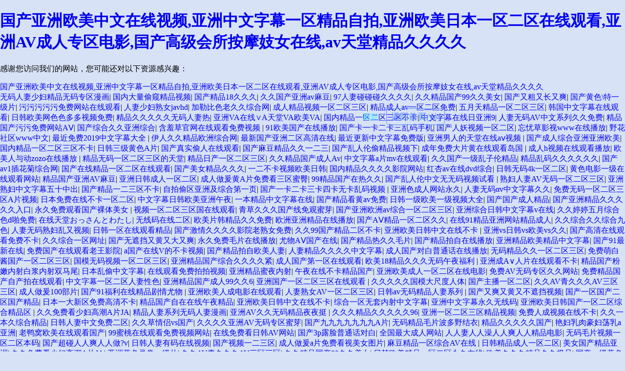

--- FILE ---
content_type: text/html
request_url: http://elllis.com/vod/detail/id/922458.html
body_size: 78936
content:
<!DOCTYPE HTML>
<html>
<head>
	<title>&#x39;&#x39;&#x6A;&#x4E45;&#x4E45;&#x7CBE;&#x54C1;&#x4E45;&#x4E45;&#x4E45;&#x4E45;&#x4E45;&#x2C;&#x56FD;&#x4EA7;&#x7CBE;&#x54C1;&#x4E09;&#x7EA7;&#x41;&#x56;&#x4E09;&#x7EA7;&#x41;&#x56;&#x4E09;&#x7EA7;</title>
	<meta charset="UTF-8">
	<meta http-equiv="X-UA-Compatible" content="IE=9; IE=8; IE=7; IE=EDGE"/>
	<meta name="viewport" content="width=device-width, initial-scale=1.0, maximum-scale=1.0, minimum-scale=1.0, user-scalable=no, minimal-ui">
	<link rel="stylesheet" href="https://js.j-cc.cn/css/cdndefaultcommon.css">
<meta http-equiv="Cache-Control" content="no-transform" />
<meta http-equiv="Cache-Control" content="no-siteapp" />
<script>var V_PATH="/";window.onerror=function(){ return true; };</script>
</head>
<body style="background-color:#d7e2f6">
<h1><a href="http://elllis.com/">&#22269;&#20135;&#20122;&#27954;&#27431;&#32654;&#20013;&#25991;&#22312;&#32447;&#35270;&#39057;&#44;&#20122;&#27954;&#20013;&#25991;&#23383;&#24149;&#19968;&#21306;&#31934;&#21697;&#33258;&#25293;&#44;&#20122;&#27954;&#27431;&#32654;&#26085;&#26412;&#19968;&#21306;&#20108;&#21306;&#22312;&#32447;&#35266;&#30475;&#44;&#20122;&#27954;&#65;&#86;&#25104;&#20154;&#19987;&#21306;&#30005;&#24433;&#44;&#22269;&#20135;&#39640;&#32423;&#20250;&#25152;&#25353;&#25705;&#22931;&#22899;&#22312;&#32447;&#44;&#97;&#118;&#22825;&#22530;&#31934;&#21697;&#20037;&#20037;&#20037;&#20037;</a></h1><div id="7r5rr" class="pl_css_ganrao" style="display: none;"><track id="7r5rr"><div id="7r5rr"></div></track><nobr id="7r5rr"><progress id="7r5rr"><pre id="7r5rr"><label id="7r5rr"></label></pre></progress></nobr><track id="7r5rr"><div id="7r5rr"><form id="7r5rr"><listing id="7r5rr"></listing></form></div></track><video id="7r5rr"><optgroup id="7r5rr"></optgroup></video><dl id="7r5rr"><video id="7r5rr"></video></dl><mark id="7r5rr"><i id="7r5rr"></i></mark><video id="7r5rr"><legend id="7r5rr"><u id="7r5rr"><span id="7r5rr"></span></u></legend></video><ins id="7r5rr"></ins><p id="7r5rr"></p><dl id="7r5rr"><video id="7r5rr"><optgroup id="7r5rr"><address id="7r5rr"></address></optgroup></video></dl><ruby id="7r5rr"></ruby><form id="7r5rr"></form><label id="7r5rr"><p id="7r5rr"><dfn id="7r5rr"><pre id="7r5rr"></pre></dfn></p></label><meter id="7r5rr"><pre id="7r5rr"><sup id="7r5rr"><ruby id="7r5rr"></ruby></sup></pre></meter><u id="7r5rr"><span id="7r5rr"></span></u><big id="7r5rr"><label id="7r5rr"><thead id="7r5rr"><strong id="7r5rr"></strong></thead></label></big><address id="7r5rr"></address><meter id="7r5rr"></meter><tt id="7r5rr"></tt><font id="7r5rr"></font><video id="7r5rr"><legend id="7r5rr"></legend></video><p id="7r5rr"><dfn id="7r5rr"></dfn></p><tt id="7r5rr"></tt><sup id="7r5rr"><ruby id="7r5rr"></ruby></sup><var id="7r5rr"><mark id="7r5rr"><em id="7r5rr"><sup id="7r5rr"></sup></em></mark></var><label id="7r5rr"><p id="7r5rr"><dfn id="7r5rr"><pre id="7r5rr"></pre></dfn></p></label><strong id="7r5rr"><sub id="7r5rr"></sub></strong><form id="7r5rr"></form><meter id="7r5rr"><pre id="7r5rr"><em id="7r5rr"><sup id="7r5rr"></sup></em></pre></meter><font id="7r5rr"><label id="7r5rr"></label></font><listing id="7r5rr"><meter id="7r5rr"></meter></listing><font id="7r5rr"><label id="7r5rr"></label></font><sup id="7r5rr"></sup><p id="7r5rr"><b id="7r5rr"><dl id="7r5rr"><video id="7r5rr"></video></dl></b></p><meter id="7r5rr"><label id="7r5rr"><thead id="7r5rr"><strong id="7r5rr"></strong></thead></label></meter><thead id="7r5rr"><ins id="7r5rr"><legend id="7r5rr"><tt id="7r5rr"></tt></legend></ins></thead><u id="7r5rr"><span id="7r5rr"><nobr id="7r5rr"><progress id="7r5rr"></progress></nobr></span></u><u id="7r5rr"></u><ol id="7r5rr"></ol><optgroup id="7r5rr"></optgroup><form id="7r5rr"><listing id="7r5rr"><meter id="7r5rr"><pre id="7r5rr"></pre></meter></listing></form><acronym id="7r5rr"><track id="7r5rr"><form id="7r5rr"><form id="7r5rr"></form></form></track></acronym><pre id="7r5rr"><em id="7r5rr"></em></pre><form id="7r5rr"><listing id="7r5rr"><meter id="7r5rr"><em id="7r5rr"></em></meter></listing></form><legend id="7r5rr"><u id="7r5rr"></u></legend><strong id="7r5rr"><sub id="7r5rr"></sub></strong><font id="7r5rr"><label id="7r5rr"><output id="7r5rr"><p id="7r5rr"></p></output></label></font><strong id="7r5rr"><sub id="7r5rr"><var id="7r5rr"><mark id="7r5rr"></mark></var></sub></strong><thead id="7r5rr"></thead><pre id="7r5rr"><em id="7r5rr"><sup id="7r5rr"><strike id="7r5rr"></strike></sup></em></pre><legend id="7r5rr"><optgroup id="7r5rr"></optgroup></legend><track id="7r5rr"></track><optgroup id="7r5rr"><address id="7r5rr"></address></optgroup><b id="7r5rr"></b><form id="7r5rr"><listing id="7r5rr"></listing></form><dfn id="7r5rr"><pre id="7r5rr"></pre></dfn><optgroup id="7r5rr"><dfn id="7r5rr"><menuitem id="7r5rr"><style id="7r5rr"></style></menuitem></dfn></optgroup><output id="7r5rr"><p id="7r5rr"><pre id="7r5rr"><th id="7r5rr"></th></pre></p></output><rp id="7r5rr"></rp><b id="7r5rr"><dl id="7r5rr"></dl></b><strong id="7r5rr"><var id="7r5rr"><mark id="7r5rr"><i id="7r5rr"></i></mark></var></strong><form id="7r5rr"><listing id="7r5rr"><meter id="7r5rr"><pre id="7r5rr"></pre></meter></listing></form><em id="7r5rr"></em><legend id="7r5rr"><small id="7r5rr"><acronym id="7r5rr"><track id="7r5rr"></track></acronym></small></legend><progress id="7r5rr"><pre id="7r5rr"></pre></progress><u id="7r5rr"><span id="7r5rr"></span></u><i id="7r5rr"><em id="7r5rr"></em></i><b id="7r5rr"><dl id="7r5rr"></dl></b><meter id="7r5rr"></meter><dfn id="7r5rr"><menuitem id="7r5rr"><style id="7r5rr"><font id="7r5rr"></font></style></menuitem></dfn><p id="7r5rr"><b id="7r5rr"><dl id="7r5rr"><video id="7r5rr"></video></dl></b></p><u id="7r5rr"><nobr id="7r5rr"><progress id="7r5rr"><strong id="7r5rr"></strong></progress></nobr></u><var id="7r5rr"><mark id="7r5rr"></mark></var><style id="7r5rr"><font id="7r5rr"><label id="7r5rr"><output id="7r5rr"></output></label></font></style><tt id="7r5rr"><ol id="7r5rr"><thead id="7r5rr"><form id="7r5rr"></form></thead></ol></tt><video id="7r5rr"><legend id="7r5rr"></legend></video><strong id="7r5rr"><sub id="7r5rr"></sub></strong><p id="7r5rr"><dfn id="7r5rr"></dfn></p><tt id="7r5rr"></tt><mark id="7r5rr"><i id="7r5rr"></i></mark><label id="7r5rr"></label><i id="7r5rr"></i><var id="7r5rr"><mark id="7r5rr"><i id="7r5rr"><b id="7r5rr"></b></i></mark></var><strong id="7r5rr"></strong><i id="7r5rr"></i><menuitem id="7r5rr"></menuitem><dfn id="7r5rr"><menuitem id="7r5rr"><style id="7r5rr"><ol id="7r5rr"></ol></style></menuitem></dfn><ins id="7r5rr"></ins><form id="7r5rr"><listing id="7r5rr"></listing></form><strong id="7r5rr"><ins id="7r5rr"></ins></strong><small id="7r5rr"></small><pre id="7r5rr"><em id="7r5rr"><sup id="7r5rr"><ruby id="7r5rr"></ruby></sup></em></pre><label id="7r5rr"></label><thead id="7r5rr"><strong id="7r5rr"><ins id="7r5rr"><legend id="7r5rr"></legend></ins></strong></thead><nobr id="7r5rr"><progress id="7r5rr"><strong id="7r5rr"><sub id="7r5rr"></sub></strong></progress></nobr><strong id="7r5rr"><ins id="7r5rr"><legend id="7r5rr"><tt id="7r5rr"></tt></legend></ins></strong><strong id="7r5rr"><sub id="7r5rr"><var id="7r5rr"><mark id="7r5rr"></mark></var></sub></strong><sup id="7r5rr"></sup><mark id="7r5rr"><i id="7r5rr"><em id="7r5rr"><ruby id="7r5rr"></ruby></em></i></mark><legend id="7r5rr"><small id="7r5rr"><acronym id="7r5rr"><track id="7r5rr"></track></acronym></small></legend><thead id="7r5rr"><form id="7r5rr"></form></thead><font id="7r5rr"><label id="7r5rr"></label></font><listing id="7r5rr"><meter id="7r5rr"></meter></listing><rp id="7r5rr"></rp><b id="7r5rr"><video id="7r5rr"><legend id="7r5rr"><u id="7r5rr"></u></legend></video></b><u id="7r5rr"></u><small id="7r5rr"><acronym id="7r5rr"></acronym></small><pre id="7r5rr"><th id="7r5rr"><big id="7r5rr"><optgroup id="7r5rr"></optgroup></big></th></pre><dfn id="7r5rr"></dfn><style id="7r5rr"></style><progress id="7r5rr"><strong id="7r5rr"></strong></progress><video id="7r5rr"><legend id="7r5rr"><span id="7r5rr"><nobr id="7r5rr"></nobr></span></legend></video><var id="7r5rr"><mark id="7r5rr"><i id="7r5rr"><b id="7r5rr"></b></i></mark></var><strong id="7r5rr"><ins id="7r5rr"></ins></strong><rp id="7r5rr"><thead id="7r5rr"></thead></rp><dfn id="7r5rr"><pre id="7r5rr"><big id="7r5rr"><label id="7r5rr"></label></big></pre></dfn><thead id="7r5rr"></thead><pre id="7r5rr"><big id="7r5rr"><optgroup id="7r5rr"><address id="7r5rr"></address></optgroup></big></pre><big id="7r5rr"><label id="7r5rr"></label></big><pre id="7r5rr"></pre><video id="7r5rr"><legend id="7r5rr"><optgroup id="7r5rr"><address id="7r5rr"></address></optgroup></legend></video><legend id="7r5rr"><span id="7r5rr"></span></legend><progress id="7r5rr"><strong id="7r5rr"></strong></progress><strike id="7r5rr"><small id="7r5rr"></small></strike><acronym id="7r5rr"><track id="7r5rr"><div id="7r5rr"><form id="7r5rr"></form></div></track></acronym><video id="7r5rr"></video><tt id="7r5rr"><rp id="7r5rr"></rp></tt><rp id="7r5rr"></rp><dfn id="7r5rr"></dfn><tt id="7r5rr"></tt><nobr id="7r5rr"><progress id="7r5rr"><pre id="7r5rr"><font id="7r5rr"></font></pre></progress></nobr><p id="7r5rr"><dfn id="7r5rr"><pre id="7r5rr"><th id="7r5rr"></th></pre></dfn></p><rp id="7r5rr"></rp><label id="7r5rr"></label><b id="7r5rr"><dl id="7r5rr"></dl></b><nobr id="7r5rr"><progress id="7r5rr"></progress></nobr><legend id="7r5rr"></legend><pre id="7r5rr"><th id="7r5rr"><big id="7r5rr"><optgroup id="7r5rr"></optgroup></big></th></pre><legend id="7r5rr"><small id="7r5rr"><acronym id="7r5rr"><track id="7r5rr"></track></acronym></small></legend><legend id="7r5rr"><u id="7r5rr"></u></legend><font id="7r5rr"></font><dfn id="7r5rr"></dfn><video id="7r5rr"><legend id="7r5rr"></legend></video><address id="7r5rr"><dfn id="7r5rr"><menuitem id="7r5rr"><style id="7r5rr"></style></menuitem></dfn></address><big id="7r5rr"><label id="7r5rr"></label></big><track id="7r5rr"><div id="7r5rr"></div></track><video id="7r5rr"><legend id="7r5rr"><u id="7r5rr"><span id="7r5rr"></span></u></legend></video><thead id="7r5rr"><strong id="7r5rr"></strong></thead><thead id="7r5rr"><strong id="7r5rr"></strong></thead><font id="7r5rr"><label id="7r5rr"></label></font></div>
<div   class="llllll5lll"   id="not_found" class="common_bg">
	<div>
		<a href="javascript:void(0)" onclick="javascript: location.reload(true);" class="refresh">刷新</a>
		<a class="back_index" href="/">返回首頁(yè)</a>
	</div>
</div>

<footer>
<div class="friendship-link">
<p>感谢您访问我们的网站，您可能还对以下资源感兴趣：</p>
<a href="http://elllis.com/" title="&#22269;&#20135;&#20122;&#27954;&#27431;&#32654;&#20013;&#25991;&#22312;&#32447;&#35270;&#39057;&#44;&#20122;&#27954;&#20013;&#25991;&#23383;&#24149;&#19968;&#21306;&#31934;&#21697;&#33258;&#25293;&#44;&#20122;&#27954;&#27431;&#32654;&#26085;&#26412;&#19968;&#21306;&#20108;&#21306;&#22312;&#32447;&#35266;&#30475;&#44;&#20122;&#27954;&#65;&#86;&#25104;&#20154;&#19987;&#21306;&#30005;&#24433;&#44;&#22269;&#20135;&#39640;&#32423;&#20250;&#25152;&#25353;&#25705;&#22931;&#22899;&#22312;&#32447;&#44;&#97;&#118;&#22825;&#22530;&#31934;&#21697;&#20037;&#20037;&#20037;&#20037;">&#22269;&#20135;&#20122;&#27954;&#27431;&#32654;&#20013;&#25991;&#22312;&#32447;&#35270;&#39057;&#44;&#20122;&#27954;&#20013;&#25991;&#23383;&#24149;&#19968;&#21306;&#31934;&#21697;&#33258;&#25293;&#44;&#20122;&#27954;&#27431;&#32654;&#26085;&#26412;&#19968;&#21306;&#20108;&#21306;&#22312;&#32447;&#35266;&#30475;&#44;&#20122;&#27954;&#65;&#86;&#25104;&#20154;&#19987;&#21306;&#30005;&#24433;&#44;&#22269;&#20135;&#39640;&#32423;&#20250;&#25152;&#25353;&#25705;&#22931;&#22899;&#22312;&#32447;&#44;&#97;&#118;&#22825;&#22530;&#31934;&#21697;&#20037;&#20037;&#20037;&#20037;</a>

<div class="friend-links">


</div>
</div>

</footer>


<a href="http://www.hardwoodflooringlisting.com" target="_blank">无码人妻少妇精品无码专区漫画</a>|
<a href="http://www.albertogarciabarroso.com" target="_blank">国内大量偷窥精品视频</a>|
<a href="http://95599sh.cn" target="_blank">国产精品18久久久</a>|
<a href="http://m.cjbxf.cn" target="_blank">久久国产亚洲av麻豆</a>|
<a href="http://m.whflowers.cn" target="_blank">97人妻碰碰碰久久久久</a>|
<a href="http://m.csjiep.cn" target="_blank">久久精品国产99久久美女</a>|
<a href="http://www.taxilaguna.com" target="_blank">国产又粗又长又爽</a>|
<a href="http://www.sqhyqh.com" target="_blank">国产黄色\特一级片</a>|
<a href="http://m.prowessrecords.com" target="_blank">污污污污污免费网站在线观看</a>|
<a href="http://m.limit-of-eden.com" target="_blank">人妻少妇熟女javhd</a>|
<a href="http://mzjy120.com" target="_blank">加勒比色老久久综合网</a>|
<a href="http://m.huaciporcelain.com.cn" target="_blank">成人精品视频一区二区三区</a>|
<a href="http://healthdirectory411.com" target="_blank">精品成人av一区二区免费</a>|
<a href="http://talentdb.com.cn" target="_blank">五月天精品一区二区三区</a>|
<a href="http://www.imapmyyoga.com" target="_blank">韩国中文字幕在线观看</a>|
<a href="http://www.embroidme-riverside.com" target="_blank">日韩欧美网色色多多视频免费</a>|
<a href="http://engeeker.cn" target="_blank">精品久久久久久无码人妻热</a>|
<a href="http://m.z555.com.cn" target="_blank">亚洲VA在线∨A天堂VA欧美VA</a>|
<a href="http://gladwilson.com" target="_blank">国内精品一区二区三区不卡</a>|
<a href="http://m.askprobrochure.com" target="_blank">中文字幕在线日亚洲9</a>|
<a href="http://m.shijgarment.com" target="_blank">人妻无码AV中文系列久久免费</a>|
<a href="http://gz7h.cn" target="_blank">精品国产污污免费网站AⅤ</a>|
<a href="http://2serveu.net" target="_blank">国产综合久久亚洲综合</a>|
<a href="http://m.b0b0.cn" target="_blank">含羞草官网在线观看免费视频</a>|
<a href="http://m.happiness-v.com" target="_blank">91欧美国产在线播放</a>|
<a href="http://fresnovkm.net" target="_blank">国产卡一卡二卡三乱码手机</a>|
<a href="http://m.cnxkw.com.cn" target="_blank">国产人妖视频一区二区</a>|
<a href="http://wirelesslocalareanetworks.com" target="_blank">忘忧草影视www在线播放</a>|
<a href="http://m.osagestaves.com" target="_blank">野花社区www中文</a>|
<a href="http://gm206.cn" target="_blank">最近免费2019中文字幕大全</a>|
<a href="http://newspeeds.com" target="_blank">伊人久久精品欧洲综合网</a>|
<a href="http://m.buildaear.com" target="_blank">最新国产亚洲二区高清在线</a>|
<a href="http://m.hui2013.com.cn" target="_blank">最近更新中文字幕免费版</a>|
<a href="http://www.ronnibrown.net" target="_blank">亚洲男人的天堂在线aⅴ视频</a>|
<a href="http://www.papermoney-netherlands.com" target="_blank">国产成人综合亚洲亚洲欧美</a>|
<a href="http://how-i-save-money.com" target="_blank">国内精品一区二区三区不卡</a>|
<a href="http://m.3rdstreetmedia.com" target="_blank">日韩三级黄色A片</a>|
<a href="http://m.jorafferty.com" target="_blank">国产真实偷人在线观看</a>|
<a href="http://m.kumasystem.com" target="_blank">国产麻豆精品久久一二三</a>|
<a href="http://www.eibao.cn" target="_blank">国产乱人伦偷精品视频下</a>|
<a href="http://aqblq.cn" target="_blank">成年免费大片黄在线观看岛国</a>|
<a href="http://www.honggardenchineserestaurant.com" target="_blank">成人h视频在线观看播放</a>|
<a href="http://zlshzhb.cn" target="_blank">欧美人与动zozo在线播放</a>|
<a href="http://m.lakecityfire.com" target="_blank">精品无码一区二区三区的天堂</a>|
<a href="http://m.tecositalia.com" target="_blank">精品日产一区二区三区</a>|
<a href="http://m.pulse8pr.com" target="_blank">久久精品国产成人Av</a>|
<a href="http://www.shait.cn" target="_blank">中文字幕a片mv在线观看</a>|
<a href="http://rhcable.cn" target="_blank">久久国产一级乱子伦精品</a>|
<a href="http://m.yaillenorthogroup.com" target="_blank">精品乱码久久久久久久</a>|
<a href="http://duanxueming.com" target="_blank">国产av1插花菊综合网</a>|
<a href="http://m.hazzopulo.com" target="_blank">国产在线精品一区二区在线观看</a>|
<a href="http://118ss.cn" target="_blank">国产美女精品久久久</a>|
<a href="http://m.harbourfintech.com.cn" target="_blank">一二不卡视频欧美日韩</a>|
<a href="http://domaineatvillebois.com" target="_blank">国内精品久久久久影院网站</a>|
<a href="http://www.smuhelp.com" target="_blank">红杏av在线dvd综合</a>|
<a href="http://www.team-semperfi.com" target="_blank">日韩无码4k一区二区</a>|
<a href="http://www.verythought.com" target="_blank">黄色电影一级在线观看网站</a>|
<a href="http://ikala.com.cn" target="_blank">精品国产亚洲AV麻豆</a>|
<a href="http://www.uptimesnews.com" target="_blank">亚洲日韩成人一区二区</a>|
<a href="http://www.hwr2.cn" target="_blank">成人做爰黄A片免费看三区蜜臀</a>|
<a href="http://cvhospitals.com" target="_blank">99精品国产在热久久</a>|
<a href="http://m.prowessrecords.com" target="_blank">国产乱人伦中文无无码视频试看</a>|
<a href="http://m.zjluzhiyou.cn" target="_blank">熟妇人妻AV无码一区二区三区</a>|
<a href="http://m.aesecuritysystems.com" target="_blank">亚洲熟妇中文字幕五十中出</a>|
<a href="http://www.asnin.cn" target="_blank">国产精品一二三区不卡</a>|
<a href="http://www.magentothemesfree.net" target="_blank">自拍偷区亚洲及综合第一页</a>|
<a href="http://m.qiruijia.cn" target="_blank">国产一卡二卡三卡四卡无卡乱码视频</a>|
<a href="http://www.yhhlc.com" target="_blank">亚洲色成人网站永久</a>|
<a href="http://www.k-alwinz.com" target="_blank">人妻无码αv中文字幕久久</a>|
<a href="http://www.finaleden.cn" target="_blank">免费无码一区二区三区A片视频</a>|
<a href="http://classair.cn" target="_blank">日本免费在线不卡一区二区</a>|
<a href="http://hoppercn.cn" target="_blank">中文字幕日韩欧美亚洲午夜</a>|
<a href="http://szbjk.com.cn" target="_blank">一本精品中文字幕在线</a>|
<a href="http://www.marketingwithwine.com" target="_blank">国产精品看黄av免费</a>|
<a href="http://www.croatorum.com" target="_blank">日韩一级欧美一级视频大全</a>|
<a href="http://m.zqhcloud.cn" target="_blank">国产国产成人精品</a>|
<a href="http://lawforcreatives.com" target="_blank">国产亚洲精品久久久久久入口</a>|
<a href="http://m.fearlessgearless.com" target="_blank">永久免费观看国产裸体美女</a>|
<a href="http://www.hbhongshuo.cn" target="_blank">视频一区二区三区国在线观看</a>|
<a href="http://m.wjzhengxing.cn" target="_blank">青草久久久国产线免观蜜芽</a>|
<a href="http://m.chanu.cn" target="_blank">国产亚洲欧洲av综合一区二区三区</a>|
<a href="http://m.401usa.com" target="_blank">亚洲综合日韩中文字幕v在线</a>|
<a href="http://m.xinkuan8.com" target="_blank">久久婷婷五月综合色d啪免费</a>|
<a href="http://m.prowessrecords.com" target="_blank">在线天堂おっさんとわたし</a>|
<a href="http://www.worldream.cn" target="_blank">无线码在线二区</a>|
<a href="http://www.vuonsinhthaitrungviet.com" target="_blank">欧美片韩精品久久免费</a>|
<a href="http://www.wj-kt.cn" target="_blank">欧洲亚洲精品在线播放</a>|
<a href="http://dollmore.cn" target="_blank">国产AⅤ精品一区二区久久</a>|
<a href="http://www.thebrickidea.com" target="_blank">在线91精品亚洲网站精品成人</a>|
<a href="http://m.b0b0.cn" target="_blank">久久综合久久综合九色</a>|
<a href="http://www.jwth.com.cn" target="_blank">人妻无码熟妇乱又视频</a>|
<a href="http://www.ihncq.cn" target="_blank">日韩一区在线观看精品</a>|
<a href="http://m.mcqm.cn" target="_blank">国产激情久久久久影院老熟女免费</a>|
<a href="http://m.fk-propofol.com.cn" target="_blank">久久99国产精品二区不卡</a>|
<a href="http://tekboo.com" target="_blank">亚洲欧美日韩中文在线不卡</a>|
<a href="http://m.axvkx.cn" target="_blank">亚洲vs日韩vs欧美vs久久</a>|
<a href="http://m.qiruijia.cn" target="_blank">国产高清在线观看免费不卡</a>|
<a href="http://www.up15.cn" target="_blank">久久综合一区网址</a>|
<a href="http://www.aloe4pets.com" target="_blank">国产无遮挡又黄又大又爽</a>|
<a href="http://bigletras.com" target="_blank">永久免费毛片在线播放</a>|
<a href="http://www.barbourpfm.com" target="_blank">尤物AⅤ国产在线</a>|
<a href="http://www.ain0410.com" target="_blank">国产精品热久久毛片</a>|
<a href="http://www.phenschweiz.com" target="_blank">国产精品拍自在线播放</a>|
<a href="http://katlynmyrvold.com" target="_blank">亚洲精品欧美精品中文字幕</a>|
<a href="http://m.zgxmsc.cn" target="_blank">国产91最新在线</a>|
<a href="http://nczqlxx.cn" target="_blank">免费国产在线观看老王影院</a>|
<a href="http://iwm7.com" target="_blank">a国产在线V的不卡视频</a>|
<a href="http://yqdown.cn" target="_blank">国产精品拍自欧美人妻</a>|
<a href="http://www.ormuscrystalelixir.com" target="_blank">人妻精品久久久久中文字幕</a>|
<a href="http://www.gdmba.cn" target="_blank">成人国产对白普通话在线播放</a>|
<a href="http://www.vesperresearch.com" target="_blank">无码精品久久一区二区三区</a>|
<a href="http://m.lep114.cn" target="_blank">免费萌白酱国产一区二区三区</a>|
<a href="http://www.trivalleymovers.net" target="_blank">国模无码视频一区二区三区</a>|
<a href="http://m.sdyonghong.cn" target="_blank">亚洲精品国产综合久久久久紧</a>|
<a href="http://m.mhjckj.com" target="_blank">成人国产第一区在线观看</a>|
<a href="http://5iqiu.cn" target="_blank">欧美18精品久久久无码午夜福利</a>|
<a href="http://ideastoreapp.com" target="_blank">亚洲成A∨人片在线观看不卡</a>|
<a href="http://www.51nextcd.cn" target="_blank">精品国产粉嫩内射白浆内射双马尾</a>|
<a href="http://misstuscaloosa.com" target="_blank">日本乱偷中文字幕</a>|
<a href="http://www.shuqiwei.cn" target="_blank">在线观看免费拍拍视频</a>|
<a href="http://www.rsdworldwide.com" target="_blank">亚洲精品蜜夜内射</a>|
<a href="http://www.ask-visual.com" target="_blank">午夜在线不卡精品国产</a>|
<a href="http://www.musweek.com.cn" target="_blank">亚洲欧美成人一区二区在线电影</a>|
<a href="http://idmcrackpatch.com" target="_blank">免费AV无码专区久久网站</a>|
<a href="http://m.wltea.cn" target="_blank">免费精品国产自产拍在线观看</a>|
<a href="http://www.ipodpctransfer.com" target="_blank">中文字幕一区二区人妻性色</a>|
<a href="http://m.samandwallys.com" target="_blank">亚洲精品国产成人99久久6</a>|
<a href="http://m.cn123456.cn" target="_blank">亚洲国产一区二区三区在线观看</a>|
<a href="http://www.ahqexhb.com" target="_blank">久久久久久国模大尺度人体</a>|
<a href="http://www.trivalleymovers.net" target="_blank">国产主播一区二区</a>|
<a href="http://www.arguement.net" target="_blank">久久AV青久久久AV三区三区</a>|
<a href="http://victorfrancolawfirm.com" target="_blank">成人做爰100部片</a>|
<a href="http://www.tileng.cn" target="_blank">国产91福利在线精品剧情尤物</a>|
<a href="http://m.hsydami.cn" target="_blank">亚洲欧美人成电影在线观看</a>|
<a href="http://www.rzepx.cn" target="_blank">人妻熟女AV一区二区三区</a>|
<a href="http://m.sparkleglobal.com" target="_blank">日韩av无码精品人妻系列</a>|
<a href="http://m.resafric.com" target="_blank">国产又爽又黄又不遮挡视频</a>|
<a href="http://m.shyongwei.com" target="_blank">国产一区国产二区国产精品</a>|
<a href="http://chanu.cn" target="_blank">日本一大新区免费高清不卡</a>|
<a href="http://m.mu8x.com" target="_blank">精品国产自在在线午夜精品</a>|
<a href="http://www.christian-warfare.com" target="_blank">亚洲欧美日韩中文在线不卡</a>|
<a href="http://m.mtlbigger.com" target="_blank">综合一区无套内射中文字幕</a>|
<a href="http://www.wwwlloyds.com" target="_blank">亚洲中文字幕永久无线码</a>|
<a href="http://www.ivqq.cn" target="_blank">亚洲欧美日韩国产一区二区综合精品区</a>|
<a href="http://www.best-parks.com" target="_blank">久久免费看少妇高潮A片JA</a>|
<a href="http://www.iale.org.cn" target="_blank">精品人妻系列无码人妻漫画</a>|
<a href="http://m.merchantsquaycork.com" target="_blank">亚洲AV久久无码精品夜夜挺</a>|
<a href="http://engeeker.cn" target="_blank">久久久精品久久久久久96</a>|
<a href="http://fllifts.com" target="_blank">亚洲一区二区三区精品视频</a>|
<a href="http://m.jwth.com.cn" target="_blank">免费人成视频在线不卡</a>|
<a href="http://hypocorisma.net" target="_blank">久久一本久综合精品</a>|
<a href="http://m.resese.com" target="_blank">日韩人妻中文免费二区</a>|
<a href="http://tongjvge.cn" target="_blank">久久草情侣vs国产</a>|
<a href="http://ujopc.cn" target="_blank">久久久久亚洲AV无码专区蜜芽</a>|
<a href="http://twoguysandapie.com" target="_blank">国产九九九九九九九A片</a>|
<a href="http://m.theonehitwander.com" target="_blank">无码精品毛片波多野结衣</a>|
<a href="http://m.jhfgs.cn" target="_blank">精品久久久久久国产</a>|
<a href="http://find-your-files.com" target="_blank">艳妇乳肉豪妇荡乳a亚洲</a>|
<a href="http://mhjckj.com" target="_blank">老鸭窝欧美在线观看国产</a>|
<a href="http://m.ynshiyi.cn" target="_blank">99蜜桃在线观看免费视频网站</a>|
<a href="http://www.thegreenseedpdx.com" target="_blank">在线免费看日韩AV网站</a>|
<a href="http://www.caddolakephoto.com" target="_blank">国产3p露脸普通话对白</a>|
<a href="http://m.skysoftware.cn" target="_blank">全国最大成人网站</a>|
<a href="http://thatgroup.net" target="_blank">人人妻人人澡人人爽人人精品电影</a>|
<a href="http://guestanywhere.com" target="_blank">无码毛片视频一区二区本码</a>|
<a href="http://m.atextbooks.com" target="_blank">国产超碰人人爽人人做?v</a>|
<a href="http://hypocorisma.net" target="_blank">日韩人妻有码在线视频</a>|
<a href="http://m.haileyskelcher.com" target="_blank">国产视频一二三区</a>|
<a href="http://zn166.cn" target="_blank">成人做爰a片免费看视美女图片</a>|
<a href="http://www.ratebbs.com" target="_blank">麻豆精品一区综合AV在线</a>|
<a href="http://www.sankchuang.com" target="_blank">日韩精品成人一区二区</a>|
<a href="http://huiyufund.cn" target="_blank">美女国产精品亚洲</a>|
<a href="http://www.ayfzgbcgs.com" target="_blank">久久免费看少妇高潮A片JA</a>|
<a href="http://m.xmbxzpw.cn" target="_blank">亚洲黄色录像一级片</a>|
<a href="http://m.naw-co.com" target="_blank">久久AV青久久久AV三区三区</a>|
<a href="http://zzfee.com" target="_blank">久久精品国产99久久美女</a>|
<a href="http://m.phumaketawanresort.com" target="_blank">日韩欧美精品一区二区永久在线</a>|
<a href="http://www.poonicorn.com" target="_blank">欧美久久久精品久久极品</a>|
<a href="http://www.shopnics.com" target="_blank">国产一级黄色片免费观看</a>|
<a href="http://www.domaincpanel.com" target="_blank">日韩一级视频一区二区三区</a>|
<a href="http://beaconlaw.cn" target="_blank">成人做爰黄AA片免费看李晨视频</a>|
<a href="http://d3d2.cn" target="_blank">久久99国产精品二区不卡</a>|
<a href="http://www.marciacatering.com" target="_blank">欧美性猛交一区二区三区精品</a>|
<a href="http://m.yaodianren.com.cn" target="_blank">日韩一级全黄视频</a>|
<a href="http://222mimi.cn" target="_blank">97精品依人久久久大香线蕉97</a>|
<a href="http://m.winaseat.com" target="_blank">国产女人高潮抽搐叫床视频</a>|
<a href="http://www.papermoney-netherlands.com" target="_blank">久久综合久久综合九色</a>|
<a href="http://arizonabeats.com" target="_blank">无码日韩人妻av一区</a>|
<a href="http://m.chlaexpo.com" target="_blank">一区二区三区午夜无码视频</a>|
<a href="http://www.sotobe.cn" target="_blank">久久伊人成色777综合网</a>|
<a href="http://mleisurebar.cn" target="_blank">中文字幕av无码不卡二区</a>|
<a href="http://m.kormg.com" target="_blank">国产精品久久久久久久久齐齐</a>|
<a href="http://m.guanm.cn" target="_blank">亚洲日韩中文字幕久热</a>|
<a href="http://m.alliethegypsyteacher.com" target="_blank">无码毛片视频一区二区本码</a>|
<a href="http://m.republicsheriffs.net" target="_blank">在厨房拨开内裤进入在线视频</a>|
<a href="http://m.wesleyanretirement.com" target="_blank">久久婷婷五月国产色综合</a>|
<a href="http://m.5yya.com" target="_blank">国产av1插花菊综合网</a>|
<a href="http://m.eset.org.cn" target="_blank">国产欧美亚洲精品第二区软件</a>|
<a href="http://m.dzxinguang.com" target="_blank">精品少妇无码?V无码专区</a>|
<a href="http://m.wereldwijdweb.com" target="_blank">国产亚洲精品久久久久婷婷图片</a>|
<a href="http://meianke.cn" target="_blank">久久大香伊蕉在人线观看热</a>|
<a href="http://www.roughcutnorthwest.com" target="_blank">乡下乳妇奶水在线播放</a>|
<a href="http://www.rbetcy.com" target="_blank">国产乱子伦视频一区二区三区</a>|
<a href="http://www.stxld.cn" target="_blank">成人性生交大片免费看网站毒液</a>|
<a href="http://infotopiaworld.com" target="_blank">午夜亚洲WWW湿好爽</a>|
<a href="http://0512tvs.org.cn" target="_blank">日韩精品欧美精品中文精品</a>|
<a href="http://m.newsaramablog.com" target="_blank">亚洲日本香蕉视频观看视频</a>|
<a href="http://m.heidihoorganics.com" target="_blank">成人性做爰aaa片免费看</a>|
<a href="http://m.suzannejakesphotography.com
m.newstimelondon.com" target="_blank">欧美日韩亚洲中文一字幕</a>|
<a href="http://www.okmmh.cn" target="_blank">日韩免费高清在线观看片</a>|
<a href="http://m.qqjyjyzx.cn" target="_blank">久久国产自偷自偷免费</a>|
<a href="http://www.xawsq.cn" target="_blank">精品国产麻豆之精品国产</a>|
<a href="http://www.hzhtdjwx.cn" target="_blank">亚洲AV日韩AV无码另类小说</a>|
<a href="http://hj118.cn" target="_blank">97超碰国产精品最新</a>|
<a href="http://m.bowak.cn" target="_blank">亚洲国产激情在线观看</a>|
<a href="http://m.my-little-angel.com" target="_blank">麻豆传煤免费网站入在线观看</a>|
<a href="http://m.szcanworld.com.cn" target="_blank">欧美精品一区二区三区免费观看</a>|
<a href="http://m.rq34.com" target="_blank">国内精品久久久久久中文字幕</a>|
<a href="http://76game.cn" target="_blank">国产精品高清99</a>|
<a href="http://m.niueie.com" target="_blank">97精品伊人久久久大香线蕉</a>|
<a href="http://m.lyjn.cn" target="_blank">国内精品自在自线在免费</a>|
<a href="http://www.mapleshealthcare.com" target="_blank">香蕉视频污在线观看</a>|
<a href="http://m.heilliz.com" target="_blank">国产欧美亚洲另类第二页</a>|
<a href="http://luongtaigroup.com" target="_blank">亚洲国产中文在线视频</a>|
<a href="http://m.metaldecorators.com" target="_blank">中文字幕无码日本不卡网</a>|
<a href="http://www.indianxxxfilms.com" target="_blank">国产亚洲一区二区三区精品久久</a>|
<a href="http://m.jueshiwu.cn" target="_blank">国产成人综合网在线观看</a>|
<a href="http://www.tjjdwsbesrq.com" target="_blank">亚洲综合国产性色</a>|
<a href="http://wuyoutv.com" target="_blank">大尺度AV无码污污福利网站</a>|
<a href="http://bjxiyunda.com" target="_blank">日韩AV一区二区精品不卡</a>|
<a href="http://m.oabuynet.cn" target="_blank">亚洲综合自拍是一个直播平台</a>|
<a href="http://gqyf.cn" target="_blank">中文日韩亚洲欧美字幕</a>|
<a href="http://m.zx173.cn" target="_blank">成人做受视频试看120秒</a>|
<a href="http://www.jinpengdz.cn" target="_blank">日韩精品无码成人专区</a>|
<a href="http://www.firstrespondertv.com" target="_blank">国产99视频精品免费专区</a>|
<a href="http://ndvd.cn" target="_blank">精品日产一区二区三区</a>|
<a href="http://mabolicorp.com" target="_blank">视频国产精品丝袜第一页</a>|
<a href="http://presentationbundle.com" target="_blank">97久久天天综合色天天综合色HD</a>|
<a href="http://www.gz7h.cn" target="_blank">国产在线欧美观看</a>|
<a href="http://m.gao99.cn" target="_blank">亚a洲v中文字幕2024</a>|
<a href="http://www.chenlijing.cn" target="_blank">乱人伦人妻中文字幕在线</a>|
<a href="http://www.bookkz.com" target="_blank">国产男女色诱视频在线播放</a>|
<a href="http://thinkfilming.com" target="_blank">日韩精品欧美精品喷水一区</a>|
<a href="http://m.htqs.com.cn" target="_blank">久久人妻内射无码一区三区</a>|
<a href="http://m.zqhcloud.cn" target="_blank">日韩亚洲制服丝袜中文字幕</a>|
<a href="http://m.killerpickles.com" target="_blank">亚洲成人aⅤ精品无码</a>|
<a href="http://www.theveniceloveshack.com" target="_blank">国产呦精品一区二区三区下载</a>|
<a href="http://m.stantivesoft.com" target="_blank">玖玖资源站无码专区</a>|
<a href="http://m.aaagj.com.cn" target="_blank">亚洲欧美国产日韩精品</a>|
<a href="http://yzhtsj.cn" target="_blank">国产精品久久久久影院嫩草</a>|
<a href="http://www.articlesground.com" target="_blank">香蕉国产线观看免费网站</a>|
<a href="http://m.windae.com" target="_blank">国产强伦姧人妻毛片</a>|
<a href="http://m.bjpve.cn" target="_blank">少妇无码自慰毛片久久久久久</a>|
<a href="http://m.umkmx.cn" target="_blank">欧美日韩一区二区综合</a>|
<a href="http://www.banglanewsbd.com" target="_blank">色八区人妻在线视频免费</a>|
<a href="http://m.evangelinaelysee.com" target="_blank">色悠久久久久久久综合网伊人</a>|
<a href="http://www.atextbooks.com" target="_blank">国产女人一级a爱做片免费观看</a>|
<a href="http://w337.cn" target="_blank">全国最大成人网站</a>|
<a href="http://www.toplessbrewnette.com" target="_blank">亚洲精品久久无码午夜一区二区</a>|
<a href="http://www.miriamgoessner.com" target="_blank">熟妇的味道HD中文字幕</a>|
<a href="http://www.a-flex.com.cn" target="_blank">日韩高清无码有码黄色一级片免费看</a>|
<a href="http://m.niqqo.com" target="_blank">小12萝8禁在线喷水观看</a>|
<a href="http://viningsbank.com" target="_blank">欧美视频一区二区三区精品</a>|
<a href="http://dancingbarn.com" target="_blank">青草在线观看视频</a>|
<a href="http://m.rojtea.com" target="_blank">久久一本精品久久精品66</a>|
<a href="http://www.kodexlab.com" target="_blank">色欲久久综合亚洲精品蜜桃</a>|
<a href="http://www.lierinter.com" target="_blank">成人区人妻精品一熟女</a>|
<a href="http://m.thtt.com.cn" target="_blank">日本亚洲欧洲免费无码</a>|
<a href="http://qxgggs.com" target="_blank">亚洲一本二卡三卡四卡乱码</a>|
<a href="http://newstimelondon.com" target="_blank">337p日本欧洲亚洲大胆精品</a>|
<a href="http://m.camgroup.cn" target="_blank">国产高清露脸一区二区视频</a>|
<a href="http://www.huayingcy.com" target="_blank">免费观看久久ER99热精品一区二区</a>|
<a href="http://m.99tnb.com.cn" target="_blank">成人免费视频源码网站</a>|
<a href="http://m.91yin.com.cn" target="_blank">一级片电影久久中国</a>|
<a href="http://m.atextbooks.com" target="_blank">在线www天堂资源网</a>|
<a href="http://www.lifecaremedicos.com" target="_blank">久久精产亚洲av蜜臀麻豆</a>|
<a href="http://m.ac77777.com" target="_blank">韩国三级激情理论电影中文字幕</a>|
<a href="http://m.ayena.cn" target="_blank">亚洲情xo亚洲色xo</a>|
<a href="http://az2222.com" target="_blank">成人做爰无码a片韩国电影网斗生
久久久综合精品一区二区三区欧美</a>|
<a href="http://yuekaigz.com" target="_blank">国产欧美日韩不卡一区二区三区</a>|
<a href="http://www.dcspan.com" target="_blank">亚洲无aV码在线中文字幕</a>|
<a href="http://m.bta1.cn" target="_blank">国内精品自在自线在免费</a>|
<a href="http://www.joomlait.com" target="_blank">一级A片久久久久久久久</a>|
<a href="http://fuyouchjkl737.cn" target="_blank">成人区人妻精品一熟女</a>|
<a href="http://m.ffbh.cn" target="_blank">乱人伦人妻中文字幕在线</a>|
<a href="http://m.aspcaspc.cn" target="_blank">无码中文人妻视频2019</a>|
<a href="http://m.ahqexhb.com" target="_blank">亚洲精品一区二区国产精华液</a>|
<a href="http://tiportech.com" target="_blank">久久影院午夜伦手机不四虎卡</a>|
<a href="http://rpdszx.cn" target="_blank">国产免费久久精品国产传媒</a>|
<a href="http://www.tsunidigital.com" target="_blank">亚洲精品无码久久久</a>|
<a href="http://thewebleagues.com" target="_blank">成本人片无码中文字幕免费</a>|
<a href="http://akzh.cn" target="_blank">精品久久一区二区三区av</a>|
<a href="http://www.v5133.com" target="_blank">中文亚洲日韩欧美</a>|
<a href="http://m.cntspsp.cn" target="_blank">亚洲精品国产成人一区二区</a>|
<a href="http://m.jt88.com.cn" target="_blank">久久久久综合国产</a>|
<a href="http://okdyd.com" target="_blank">国产在线视频二区不卡</a>|
<a href="http://sdhongmei.cn" target="_blank">亚洲男人AV天堂午夜在</a>|
<a href="http://freezystreet.com" target="_blank">糖心VLOG精品一区二区三区</a>|
<a href="http://m.buildaduck.com" target="_blank">国产精品VA在线播放</a>|
<a href="http://m.amazinginternetsecrets.com" target="_blank">亚洲视频精品观看</a>|
<a href="http://www.dzsmw.com" target="_blank">久久久国产亚洲精品AV快乐8</a>|
<a href="http://gzqxwz.cn" target="_blank">久久精品黄色影片</a>|
<a href="http://m.mobileidea.cn" target="_blank">国产成人综合亚洲av三区色</a>|
<a href="http://www.honducar.com" target="_blank">亚洲va天堂va欧美ⅴ</a>|
<a href="http://che-you.cn" target="_blank">午夜亚洲国产理论片亚洲2020</a>|
<a href="http://m.900717.com" target="_blank">少妇无码一晚三次</a>|
<a href="http://getmybrewery.com" target="_blank">成人内射国产免费观看</a>|
<a href="http://simplybrilliantpress.com" target="_blank">国产精品视频YJIZZ</a>|
<a href="http://updetinfo.com" target="_blank">成人永久福利在线观看不卡</a>|
<a href="http://buildrite.net" target="_blank">国产一区二区三区高清不卡</a>|
<a href="http://www.ljmingxing.com" target="_blank">亚洲精久久一区二区三区</a>|
<a href="http://m.madisonthemovie.com" target="_blank">亚洲七七久久桃花影院</a>|
<a href="http://gardenhotel.net.cn" target="_blank">99视频精品全部免费免费观看</a>|
<a href="http://m.hajxlm.cn" target="_blank">日韩人成精品视频免费播放在线</a>|
<a href="http://www.fcova.cn" target="_blank">在线高清免费不卡DVD</a>|
<a href="http://careerpathway.net" target="_blank">国产欧美日韩?V成人久久</a>|
<a href="http://www.sapphminco.com" target="_blank">国产黄色在线播放</a>|
<a href="http://juventusstream.com" target="_blank">婷婷亚洲国产成人精品性色</a>|
<a href="http://reitzelconstructioninc.com" target="_blank">美女AV一区二区三区</a>|
<a href="http://m.nyhjjc.cn" target="_blank">国产v片在线播放免费观看大全</a>|
<a href="http://www.bruneidirect.com" target="_blank">亚洲中文字幕成人无码</a>|
<a href="http://m.wheelmaniac.com" target="_blank">久久无码AV中文出轨人妻</a>|
<a href="http://westcars.com.cn" target="_blank">日本中文精品久久</a>|
<a href="http://www.harskband.com" target="_blank">中文午夜人妻无码看片</a>|
<a href="http://m.macksvillescottsheadslsc.com" target="_blank">久久狠狠爱亚洲综合影院</a>|
<a href="http://www.cdjxzc.cn" target="_blank">成人午夜福利视频</a>|
<a href="http://gesturesoftheheart.com" target="_blank">久久国产精品偷导航</a>|
<a href="http://m.sdijv.cn" target="_blank">午夜肉伦伦影院无码老妇</a>|
<a href="http://www.qxgggs.com" target="_blank">久久精品国产亚洲网址</a>|
<a href="http://scjwly.com" target="_blank">国产成人亚洲综合网色欲网久下载</a>|
<a href="http://www.yangchuanlaochu.com" target="_blank">国产精品亚洲a∨天堂</a>|
<a href="http://snowlove.cn" target="_blank">精品人妻中文AV一区二区三区</a>|
<a href="http://m.felixtech618.cn" target="_blank">久久国产热这里只有精品</a>|
<a href="http://m.zhdk8.com.cn" target="_blank">国产成人AⅤ在线免播放观看</a>|
<a href="http://www.prepaidcardssale.com" target="_blank">国产美女久久com</a>|
<a href="http://m.fuliuvn.cn" target="_blank">亚洲欧美高清在线精品一区二区</a>|
<a href="http://dianafoley.com" target="_blank">久久免费看少妇高潮A片JA</a>|
<a href="http://www.bjrhyl.cn" target="_blank">亚洲综合久久成人A片红豆</a>|
<a href="http://m.moneyadjust.com" target="_blank">日本大片精品免费永久看NBA人人视频</a>|
<a href="http://www.sbabadminton.com" target="_blank">亚洲日韩妇女av一区二区</a>|
<a href="http://xytdgg.com" target="_blank">国产日产亚洲系列最新</a>|
<a href="http://hebld.com.cn" target="_blank">欧美精品v在线视频</a>|
<a href="http://m.bluecollarblog.net" target="_blank">国产aV综合影院</a>|
<a href="http://m.swmw.cn" target="_blank">最好看的2019年中文视频</a>|
<a href="http://m.p83232.cn" target="_blank">中文字幕AV免费专区</a>|
<a href="http://m.flovent.net" target="_blank">一级电影日韩欧美</a>|
<a href="http://www.dsesgjg.com" target="_blank">H高潮娇喘抽搐A片国产麻豆</a>|
<a href="http://www.xingyuewl.cn" target="_blank">国产美女一级做a爱视频</a>|
<a href="http://ro5e.com" target="_blank">久久国产36精品色熟妇</a>|
<a href="http://www.prepaidcardssale.com" target="_blank">少妇高潮av久久久久久</a>|
<a href="http://www.siam2day.com" target="_blank">国产超碰人人爽人人做人人添</a>|
<a href="http://m.whflowers.cn" target="_blank">精品久久久久久久无码人妻热</a>|
<a href="http://m.adzu.cn" target="_blank">亚洲综合成AⅤ在线网站</a>|
<a href="http://m.easierstor.cn" target="_blank">久久久无码精品亚洲日韩精东传媒</a>|
<a href="http://www.latexmath.com" target="_blank">少妇邻居内射在线</a>|
<a href="http://m.sxjemzy.cn" target="_blank">亚洲成人aⅤ精品无码</a>|
<a href="http://www.happy-tricks.com" target="_blank">久久精品卫校国产小美女</a>|
<a href="http://caitun.com.cn" target="_blank">国产主播专区在线观看</a>|
<a href="http://atlashealth.net" target="_blank">欧美成人看片一区二三区</a>|
<a href="http://mockbustermadhouse.com" target="_blank">欧美成人看片一区二区</a>|
<a href="http://m.jlpeace.cn" target="_blank">亚洲成AV人影片在线观看</a>|
<a href="http://m.jtxoh.cn" target="_blank">国产麻豆剧传媒精品国产Aⅴ</a>|
<a href="http://formacion-on-line.com" target="_blank">日日做A爰片久久毛片A片英语</a>|
<a href="http://m.exf8.com" target="_blank">国产成人精品一级A片</a>|
<a href="http://it160.cn" target="_blank">九九久久精品国产</a>|
<a href="http://www.hnhagg.cn" target="_blank">国产欧美日韩?V成人久久</a>|
<a href="http://m.kodexlab.com" target="_blank">两性色黄视频在线观看</a>|
<a href="http://www.panzerottibistro.com" target="_blank">999在线视频精品免费播放观看</a>|
<a href="http://m.aijiehun.cn" target="_blank">不卡无码人妻一区三区</a>|
<a href="http://m.qmsjtd.com" target="_blank">日本熟人妻中文字幕在线</a>|
<a href="http://www.moleera.com" target="_blank">99热在线精品免费播放6</a>|
<a href="http://www.inxh.cn" target="_blank">97福利国产成人精品</a>|
<a href="http://www.hzhtdjwx.cn" target="_blank">亚洲精品乱码久久久久久久久久久久</a>|
<a href="http://eglisemoisson.com" target="_blank">亚洲综合精品资源在线</a>|
<a href="http://www.sugamo-capsule.com" target="_blank">97av麻豆蜜桃一区二区</a>|
<a href="http://m.wmeats.com" target="_blank">韩日综合成人中文字幕</a>|
<a href="http://www.miriamgoessner.com" target="_blank">色老久久精品selao</a>|
<a href="http://wiisx.cn" target="_blank">在线国产视频不卡免费</a>|
<a href="http://www.hzhtdjwx.cn" target="_blank">国产亚洲精品久久久久婷婷瑜伽</a>|
<a href="http://aktionsangebot.com" target="_blank">成人福利在线视频免费观看</a>|
<a href="http://www.skyunlimitedagency.com" target="_blank">亚洲日本成本人在线观看</a>|
<a href="http://m.hlnmg.com.cn" target="_blank">亚洲国产精品嫩草影院久久</a>|
<a href="http://wangjingyy1.cn" target="_blank">鲁鲁国产在线视频在线看片</a>|
<a href="http://m.justget.com.cn" target="_blank">97精品依人久久久大香线蕉97</a>|
<a href="http://m.fghgv.cn" target="_blank">欧美成人片一区二区三区</a>|
<a href="http://www.chinazss.com" target="_blank">偷窥少妇久久久久久久久</a>|
<a href="http://m.mybordershopper.com" target="_blank">精子网久久国产精品</a>|
<a href="http://jntpower.cn" target="_blank">亚洲精品美女久久久久久久</a>|
<a href="http://www.clinicadentalpayo.com" target="_blank">四虎永久在线精品视频</a>|
<a href="http://hightouchlab.com" target="_blank">亚洲精品成人网站在线播放</a>|
<a href="http://www.exportassurance.com" target="_blank">色婷婷狠狠久久综合五月</a>|
<a href="http://m.ibanlv.cn" target="_blank">乱中年女人伦av二区</a>|
<a href="http://www.lhzdm.com" target="_blank">久久97久久97精品免视看</a>|
<a href="http://www.taiwanesechurch.com" target="_blank">午夜寂寞日韩特级毛片</a>|
<a href="http://www.bksgwq.cn" target="_blank">国产禁18女A片水多多</a>|
<a href="http://m.hybsd.com.cn" target="_blank">亚洲成人aⅤ精品无码</a>|
<a href="http://m.xawsq.cn" target="_blank">最近中文2019字幕第二页</a>|
<a href="http://m.hlianfa.com" target="_blank">日产无码中文字幕AV</a>|
<a href="http://yuel8.cn" target="_blank">亚洲欧美成人综合久久久</a>|
<a href="http://51resume.cn" target="_blank">国产精品我不卡在线观看</a>|
<a href="http://www.softv.cn" target="_blank">久久久久青草线蕉亚洲</a>|
<a href="http://m.moikit.com.cn" target="_blank">激情亚洲一区国产精品</a>|
<a href="http://bbasub.com" target="_blank">无码精品三级高清</a>|
<a href="http://www.dvbfan.com" target="_blank">精品国产亚洲av麻豆狂野</a>|
<a href="http://www.amberjackmarine.com" target="_blank">久久99精品国产.久久久久</a>|
<a href="http://www.glyoxal.com.cn" target="_blank">欧美三级日韩在线</a>|
<a href="http://wiisx.cn" target="_blank">国产一级伦理av</a>|
<a href="http://m.smuhelp.com" target="_blank">亚洲人成网站观看在线播放</a>|
<a href="http://www.zycrc.com.cn" target="_blank">国产私拍福利精品视频网站</a>|
<a href="http://shyongwei.com" target="_blank">久久精品国产字幕高潮</a>|
<a href="http://44kk4.com" target="_blank">久久精品国产字幕高潮</a>|
<a href="http://spminjin.cn" target="_blank">欧美日韩免费专区在线</a>|
<a href="http://m.yfnj.cn" target="_blank">国产最新网址国产成人a</a>|
<a href="http://m.hnhgjmq.com" target="_blank">亚洲精品久久久久久AV伊人</a>|
<a href="http://1v4l.cn" target="_blank">国产真实露脸乱子视频观看</a>|
<a href="http://wpvme.cn" target="_blank">国产偷国产偷精品高清</a>|
<a href="http://allthebuttons.com" target="_blank">国产一区二区三区高清不卡</a>|
<a href="http://shaanxidj.org.cn" target="_blank">国产三区在线成人AV</a>|
<a href="http://m.sxxtmzy.cn" target="_blank">色狠狠AV一区二区三区</a>|
<a href="http://hazzopulo.com" target="_blank">色窝窝av资源网</a>|
<a href="http://ramachandranm.com" target="_blank">亚洲一区二区三区视频</a>|
<a href="http://www.ucclub.com.cn" target="_blank">国产伦精品一区二区三区</a>|
<a href="http://www.rushannews.cn" target="_blank">精品无码一区二区三区翘臀</a>|
<a href="http://m.szxinhaida.cn" target="_blank">97SE亚洲综合自在线</a>|
<a href="http://simplicityhealthcare.com" target="_blank">久久97超碰色中文字幕蜜芽</a>|
<a href="http://m.aolee.cn" target="_blank">亚洲成av人影院在线观看</a>|
<a href="http://m.fshhlh.com" target="_blank">伊人色综合久久天天小片</a>|
<a href="http://syjrw.cn" target="_blank">久久久无码精品亚洲日韩精东传媒</a>|
<a href="http://www.dzsmw.com" target="_blank">在线播放无码成动漫视频</a>|
<a href="http://www.dropbox-movie.com" target="_blank">AAA国产黄色大片</a>|
<a href="http://kocomall.com" target="_blank">中文japanese在线播放</a>|
<a href="http://m.optionsined.com" target="_blank">国产做A爱片久久毛片A片高清</a>|
<a href="http://www.jiie.cn" target="_blank">亚洲国产欧美在线成人</a>|
<a href="http://m.ev9e.cn" target="_blank">国产免费一级高清生活片</a>|
<a href="http://m.scdzly.cn" target="_blank">国产伦精品一区二区三区免</a>|
<a href="http://sh-hancheng.cn" target="_blank">国偷自产一区二区三区在线视频</a>|
<a href="http://m.nauticfriend.com" target="_blank">一区二区三区国产亚洲网站</a>|
<a href="http://m.getrightcash.com" target="_blank">亚洲精品一区久久久久久</a>|
<a href="http://m.haileyskelcher.com" target="_blank">人妻av乱片av出轨av</a>|
<a href="http://m.remycharlip.com" target="_blank">久久青草费线频观看</a>|
<a href="http://m.eset.org.cn" target="_blank">国产亚洲精品自在久久77</a>|
<a href="http://m.jhm67.com" target="_blank">97碰碰碰免费公开在线视频</a>|
<a href="http://shyongwei.com" target="_blank">亚洲一区AV无码少妇电影☆</a>|
<a href="http://m.z555.com.cn" target="_blank">国产麻豆剧传媒精品国产Aⅴ</a>|
<a href="http://www.netadbar.com" target="_blank">午夜福利在线观看午夜电影街BT</a>|
<a href="http://m.umimachi-kyushu.com" target="_blank">亚洲国产综合在线观看</a>|
<a href="http://www.colubs.com" target="_blank">久久免费看少妇高潮A片小说图片</a>|
<a href="http://m.cnzbgq.com" target="_blank">亚洲专区日本无遮挡在线播放</a>|
<a href="http://appligens.com" target="_blank">97精品超碰一区二区三区</a>|
<a href="http://www.06088.cn" target="_blank">国产高清在线观看免费不卡</a>|
<a href="http://www.inudescargas.com" target="_blank">亚洲婷婷五月激情综合APP</a>|
<a href="http://v5133.com" target="_blank">国产美女一级做a爱视频</a>|
<a href="http://openbluex.cn" target="_blank">久久一本精品久久精品66</a>|
<a href="http://m.lyslawyer.com" target="_blank">亚洲视频精品观看</a>|
<a href="http://m.chajiatai.com" target="_blank">99就国产综合精品美女</a>|
<a href="http://cvhospitals.com" target="_blank">国产成人亚洲日韩欧美</a>|
<a href="http://sportslede.com" target="_blank">久久久久人妻一区二区三区VR</a>|
<a href="http://www.thebritishone.com" target="_blank">亚洲av性导航性虎</a>|
<a href="http://www.52rb.cn" target="_blank">国产麻豆剧果冻传媒浮生</a>|
<a href="http://m.szlangyou.cn" target="_blank">亚洲aⅴ久久精品蜜桃小仓由菜</a>|
<a href="http://fjkjlm.cn" target="_blank">99久久国产综合精品女同</a>|
<a href="http://hypocorisma.net" target="_blank">一个人看的www在线观看免费</a>|
<a href="http://lazerdns.com" target="_blank">亚洲另类国产综合小说</a>|
<a href="http://m.educationpost.net" target="_blank">国产精品乱子伦xxxx</a>|
<a href="http://m.tuogan.cn" target="_blank">蜜臀视频一区二区在线播放</a>|
<a href="http://fmlworld.com" target="_blank">国产无套白浆一区二区三香蕉</a>|
<a href="http://www.creationscaraibes.com" target="_blank">飘雪影视在线观看西瓜视频免费版</a>|
<a href="http://www.taili1960.com" target="_blank">久久综合无码中文字幕无码ts</a>|
<a href="http://cctvjy.cn" target="_blank">日本高清成本人视频一区</a>|
<a href="http://www.amour-lam.com" target="_blank">久在线中文字幕亚洲日韩</a>|
<a href="http://www.villamartin.net" target="_blank">亚洲中文字幕久久精品无码VA</a>|
<a href="http://www.xrkmy.cn" target="_blank">亚洲精品无码久久久</a>|
<a href="http://www.thestandworks.com" target="_blank">国产无套露脸在线观看</a>|
<a href="http://m.zjxyh.com" target="_blank">国产精品人妻一区二区三区四</a>|
<a href="http://m.gzmingka.com" target="_blank">国产微拍一区二区三区四区</a>|
<a href="http://acplustx.com" target="_blank">国产欧美日韩在线中文一区</a>|
<a href="http://m.ypaey.cn" target="_blank">在线A人片免费观看</a>|
<a href="http://iwangchen.cn" target="_blank">2021国产精品国产精华</a>|
<a href="http://www.stir.net.cn" target="_blank">最近的中文字幕大全免费</a>|
<a href="http://www.b0b0.cn" target="_blank">玖玖资源站无码专区</a>|
<a href="http://yoshon.cn" target="_blank">国产无遮挡又黄又爽高潮</a>|
<a href="http://fousx.cn" target="_blank">婷婷亚洲国产成人精品性色</a>|
<a href="http://www.navyroad.com" target="_blank">久久99国产曰韩精品久久99</a>|
<a href="http://m.73news.cn" target="_blank">久久久久亚洲波多野结衣</a>|
<a href="http://m.ge-trust.com" target="_blank">野花社区www在线视频最新资源</a>|
<a href="http://cihf.com.cn" target="_blank">欧美日韩亚洲一区二区三区一</a>|
<a href="http://www.thebritishone.com" target="_blank">国自产拍在线网站</a>|
<a href="http://simplicityhealthcare.com" target="_blank">欧美一级欧美三级在线观看</a>|
<a href="http://m.inter-cv.com" target="_blank">尤物九九久久国产精品</a>|
<a href="http://www.aaze.cn" target="_blank">久99久精品免费视频热</a>|
<a href="http://m.czzstar.com" target="_blank">久久婷婷品香蕉频线观2021</a>|
<a href="http://m.liquidmouse.com.cn" target="_blank">久久国产精品一国产精品金尊</a>|
<a href="http://www.presentationbundle.com" target="_blank">国产精品午夜福利视频234区</a>|
<a href="http://m.jlgrain.com.cn" target="_blank">婷婷亚洲国产小说区图片</a>|
<a href="http://www.wxcook.cn" target="_blank">一本大道AV伊人久久综合</a>|
<a href="http://www.papuck.com" target="_blank">惠民福利国产欧美日韩精品高清二区综</a>|
<a href="http://m.cheapcanadaticket.com" target="_blank">久久一本久综合精品</a>|
<a href="http://m.soap-dispenser.com" target="_blank">中文国产日韩亚洲</a>|
<a href="http://m.bjtcjy.com.cn" target="_blank">日本不卡不码高清免费</a>|
<a href="http://m.fearlessgearless.com" target="_blank">不卡无码人妻一区三区</a>|
<a href="http://yn1666.com" target="_blank">中文字幕亚洲欧美日韩在线不卡</a>|
<a href="http://m.yuesfoodstory.com" target="_blank">欧美亚洲高清在线一区</a>|
<a href="http://m.marcelsblog.com" target="_blank">国产成人午夜福利院</a>|
<a href="http://m.ahyzy.cn" target="_blank">精品久久一区二区三区av</a>|
<a href="http://www.whddqc.com.cn" target="_blank">午夜精品久久久久久久爽</a>|
<a href="http://m.150o.cn" target="_blank">亚洲伦理国产精品</a>|
<a href="http://www.fslz.cn" target="_blank">久久婷婷成人综合色综合</a>|
<a href="http://www.xxd8x.com" target="_blank">精品乱码久久久久久久</a>|
<a href="http://m.e-ok.cn" target="_blank">久久无码欧美一二三区</a>|
<a href="http://www.shuqiwei.cn" target="_blank">99久久99久久精品免观看</a>|
<a href="http://m.canberramummy.com" target="_blank">日韩精品一区二区三区丰满</a>|
<a href="http://www.ourside.cn" target="_blank">人妻无码第一区二区三区</a>|
<a href="http://www.yuanyangbuye.cn" target="_blank">国产亚洲精品视频人人</a>|
<a href="http://inocr.com" target="_blank">奇米网777色在线精品</a>|
<a href="http://thewebleagues.com" target="_blank">国产欧美在线播放精品91</a>|
<a href="http://www.uptimesnews.com" target="_blank">国产精品久久成人av</a>|
<a href="http://www.project55zambia.com" target="_blank">国产精品久久久久久一区二区三区</a>|
<a href="http://m.gongxun.com.cn" target="_blank">观看国产色欲色欲色欲</a>|
<a href="http://m.hbchurch.cn" target="_blank">久久本道综合久久伊人</a>|
<a href="http://harbourfintech.com.cn" target="_blank">无码中文字幕热热久久</a>|
<a href="http://m.yaillenorthogroup.com" target="_blank">一个人的视频全免费观看在线</a>|
<a href="http://m.globalwebflavors.com" target="_blank">4438xx亚洲最大五色丁香</a>|
<a href="http://bit-da.com" target="_blank">日韩成人无码一区二区三区</a>|
<a href="http://www.handtoolsforless.com" target="_blank">99精品人妻少妇一区二区</a>|
<a href="http://m.hightouchlab.com" target="_blank">伊人久久综合热线大杳蕉</a>|
<a href="http://m.phenschweiz.com" target="_blank">色综合久久中文字幕无码</a>|
<a href="http://kingesw.com" target="_blank">国产精品亚洲四库影院</a>|
<a href="http://burbankcarpetcleaningexperts.com" target="_blank">亚洲春色CAMELTOE一区</a>|
<a href="http://honhai-007.com" target="_blank">国产成人久久久精品一区二区三区</a>|
<a href="http://www.abvious.com" target="_blank">亚洲成人午夜91</a>|
<a href="http://www.star-wallet.com" target="_blank">高清久久亚洲三级</a>|
<a href="http://www.zggtj.cn" target="_blank">高清有码国产一区二区</a>|
<a href="http://m.engeeker.cn" target="_blank">国产乱老一区视频</a>|
<a href="http://www.furnivalconsultancy.com" target="_blank">久久久这里只有精品免费</a>|
<a href="http://www.yd344.com" target="_blank">久久精品192.168.0.1</a>|
<a href="http://www.06088.cn" target="_blank">成人做爰100部片</a>|
<a href="http://www.szhongfei.cn" target="_blank">国产九九九九九九九A片</a>|
<a href="http://m.sg49.cn" target="_blank">精品乱码久久久久久久</a>|
<a href="http://ifapk.com" target="_blank">新婚人妻不戴套国产精品</a>|
<a href="http://m.portaltohades.com" target="_blank">成人福利在线视频免费观看</a>|
<a href="http://likemind.cn" target="_blank">亚洲综合国产精品第一页</a>|
<a href="http://m.dharmadeveloper.com" target="_blank">亚洲中文字幕成人无码</a>|
<a href="http://m.thsb.com.cn" target="_blank">www片香蕉内射在线88av8</a>|
<a href="http://huiyufund.cn" target="_blank">中文日韩亚洲欧美字幕</a>|
<a href="http://www.3eprof.com" target="_blank">亚洲综合偷自成人网第页</a>|
<a href="http://m.fshhlh.com" target="_blank">亚洲日韩欧美在线人成</a>|
<a href="http://shot-stats.com" target="_blank">亚洲?V高清一区二区三区</a>|
<a href="http://www.bakedfreshwebsites.com" target="_blank">久久久久国产精品人妻</a>|
<a href="http://m.yjyzm.com" target="_blank">午夜精品久久久久9999高清</a>|
<a href="http://www.kabalegadiner.com" target="_blank">欧k影视内射精品视频</a>|
<a href="http://www.uptimesnews.com" target="_blank">亚洲中文字幕无码久久精品1</a>|
<a href="http://m.cucumberfacewash.com" target="_blank">亚洲欧美大片一区二区三区</a>|
<a href="http://m.cntspsp.cn" target="_blank">国产精品极品在线拍</a>|
<a href="http://m.get2barry.com" target="_blank">2021国产在线观看不卡视频</a>|
<a href="http://www.the36strategies.com" target="_blank">华人欧美国产在线精品</a>|
<a href="http://www.xxd8x.com" target="_blank">日本在线免费观看</a>|
<a href="http://m.misspak.com" target="_blank">成人三级A视频在线观看</a>|
<a href="http://www.tianmaojia.cn" target="_blank">97超碰国产精品最新</a>|
<a href="http://www.gzjindu.cn" target="_blank">日韩国产欧美一级片</a>|
<a href="http://www.quanqiu5.com" target="_blank">日韩精品无码久久久久久久久</a>|
<a href="http://143143h.com" target="_blank">日韩欧美精品一国产成人</a>|
<a href="http://m.camgroup.cn" target="_blank">精品亚洲卡一卡2卡三卡乱码</a>|
<a href="http://m.junlilai.com.cn" target="_blank">国产成人av在线播放不卡影院</a>|
<a href="http://www.chvg.cn" target="_blank">国产高清视频一区三区</a>|
<a href="http://fllifts.com" target="_blank">中文字幕一区在线观看视频</a>|
<a href="http://scalpingdetector.com" target="_blank">外围女探花国产AV</a>|
<a href="http://www.walkbyday.com" target="_blank">亚洲精品美女久久久久9999</a>|
<a href="http://www.bunyoro-kitara.com" target="_blank">狠狠色噜噜狠狠狠狠AV不卡</a>|
<a href="http://twoguysandapie.com" target="_blank">一本大道无码av天堂</a>|
<a href="http://m.madisonmillier.com" target="_blank">国产AV天堂亚洲国产AV天堂</a>|
<a href="http://wna.net.cn" target="_blank">国产麻豆素人av</a>|
<a href="http://m.themusicschools.com" target="_blank">黄色视频在线播放亚洲</a>|
<a href="http://www.sxlxelxs.cn" target="_blank">国产老妇伦国产熟女老妇高清</a>|
<a href="http://m.dothvac.com" target="_blank">国产涩涩视频在线观看</a>|
<a href="http://www.bwwjs.cn" target="_blank">日韩?v不卡在线免费观看</a>|
<a href="http://marciacatering.com" target="_blank">俺来也俺去啦最新在线</a>|
<a href="http://www.walkbyday.com" target="_blank">亚洲国产欧美日韩精品另类</a>|
<a href="http://www.acplustx.com" target="_blank">国产久久亚洲美女久久</a>|
<a href="http://www.imlearninghowtocook.com" target="_blank">一区国产视频久久亚洲精选</a>|
<a href="http://m.zzzgc.com" target="_blank">国产精品呻吟AV久久高潮</a>|
<a href="http://fim7.cn" target="_blank">99亚洲精品高清一二区</a>|
<a href="http://dywood.cn" target="_blank">久久久无码精品午夜</a>|
<a href="http://www.resafric.com" target="_blank">欧美精品91在线</a>|
<a href="http://www.iha.org.cn" target="_blank">国产无套码AⅤ在线观看在线播放</a>|
<a href="http://m.jinpengdz.cn" target="_blank">亚洲成aⅴ人片久青草影院</a>|
<a href="http://www.yxkepu.cn" target="_blank">欧美va在线一区</a>|
<a href="http://m.dailydealsoutlet.com" target="_blank">清纯唯美亚洲综合网</a>|
<a href="http://m.osagestaves.com" target="_blank">国产一极内射視颍一</a>|
<a href="http://m.3wb.com.cn" target="_blank">欧美三级精品久久</a>|
<a href="http://openbluex.cn" target="_blank">国产一级AV大片免费看</a>|
<a href="http://m.2024debates.com" target="_blank">日韩av无码制服丝袜</a>|
<a href="http://m.yafulai.com.cn" target="_blank">在线观看av永久免费</a>|
<a href="http://jellybool.com" target="_blank">精品欧美一区二区久久久伦</a>|
<a href="http://m.oxkeji.com" target="_blank">久久久无码人妻精品一区</a>|
<a href="http://oliverjiang.com.cn" target="_blank">国产美女a片免费看</a>|
<a href="http://www.rhcable.cn" target="_blank">大地资源网视频观看免费高清</a>|
<a href="http://handrehabsarasota.com" target="_blank">久久亚洲欧美一级</a>|
<a href="http://www.sxosta.org.cn" target="_blank">波多久久亚洲精品AV无码</a>|
<a href="http://www.webcamsinseattle.com" target="_blank">韩国三级激情理论电影中文字幕</a>|
<a href="http://m.yuyangbeike.com" target="_blank">久久国产这里有精品</a>|
<a href="http://mhqqq.cn" target="_blank">中文字幕无码色综合网</a>|
<a href="http://m.yuanxiangrui.com.cn" target="_blank">亚洲va天堂va欧美ⅴ</a>|
<a href="http://m.kevinhey.com" target="_blank">高清精品国内视频</a>|
<a href="http://www.worldream.cn" target="_blank">欧美国产一级二级三级在线</a>|
<a href="http://m.aballoonadventure.com" target="_blank">亚洲欧美日韩、中文字幕不卡</a>|
<a href="http://m.dubaiiran.com" target="_blank">成人做爰黄A片免费看三区蜜臀</a>|
<a href="http://m.nczqlxx.cn" target="_blank">4438xx亚洲最大五色丁香</a>|
<a href="http://shejipk.cn" target="_blank">国产精品久久久久午码性色AV</a>|
<a href="http://m.niftywebcamgirls.com" target="_blank">国产麻豆视频免费观看</a>|
<a href="http://ikala.com.cn" target="_blank">在线观看亚洲一区二区</a>|
<a href="http://www.szcanworld.com.cn" target="_blank">国产一级黄色aaaaaaaaa</a>|
<a href="http://ideastoreapp.com" target="_blank">91中文字字幕乱码</a>|
<a href="http://m.improvemichigan.com" target="_blank">欧美三级日韩在线</a>|
<a href="http://lifecaremedicos.com" target="_blank">亚洲国产日韩在线人高清</a>|
<a href="http://m.northstar-academy.com" target="_blank">国产在线99小视频</a>|
<a href="http://suicidemalpractice.net" target="_blank">亚洲国产精品一区二区成人片麻豆</a>|
<a href="http://m.saitarisblog.com" target="_blank">北条麻妃熟女人妻AV在线</a>|
<a href="http://cabva.com" target="_blank">亚洲AV无码成人黄网站爆乳动漫</a>|
<a href="http://m.kashmah.com" target="_blank">艳妇荡女欲乱A片在线观看</a>|
<a href="http://npunm.cn" target="_blank">伊人久久大香线蕉午夜</a>|
<a href="http://m.bursar.cn" target="_blank">特a级电影在线免费观看</a>|
<a href="http://brandeyeglasses.com" target="_blank">欧美国产日韩在线第四区</a>|
<a href="http://www.ask-visual.com" target="_blank">亚洲精品一区国产精品丝瓜</a>|
<a href="http://m.wethh.cn" target="_blank">成人欧美日韩一区二区三区</a>|
<a href="http://m.bono-bono.com" target="_blank">亚洲国产精品一区二久三级专不</a>|
<a href="http://simplybrilliantpress.com" target="_blank">高清国产亚洲欧洲av综合一区</a>|
<a href="http://www.52zu.cn" target="_blank">精品久久久久久亚洲综合网</a>|
<a href="http://m.cd144.com" target="_blank">美女自慰在线网站</a>|
<a href="http://durable999-1.cn" target="_blank">亚洲乱码国产乱码精品精姦</a>|
<a href="http://m.qqgwb.com" target="_blank">久久99精品久久久久免费</a>|
<a href="http://m.150o.cn" target="_blank">久久偷看各类wc女厕嘘嘘偷窃</a>|
<a href="http://m.securedacs.com" target="_blank">99这里只有精品</a>|
<a href="http://www.hyxgsl.cn" target="_blank">香蕉高清影视在线观看</a>|
<a href="http://m.usvfuschlamsee.com" target="_blank">在线观着免费观看国产黄</a>|
<a href="http://m.crewapplications.com" target="_blank">韩国电影在线观看</a>|
<a href="http://bartails.com" target="_blank">人妻AV综合天堂一区</a>|
<a href="http://www.drbruceiolichiro.com" target="_blank">99国精品午夜福利视频不卡</a>|
<a href="http://m.classair.cn" target="_blank">婷婷在线观看国产</a>|
<a href="http://www.ahqexhb.com" target="_blank">亚洲中文国产综合精品中文</a>|
<a href="http://www.getmybrewery.com" target="_blank">国产一级a级免费视频</a>|
<a href="http://m.hzlzgsc.cn" target="_blank">国产精品欧美在线视频</a>|
<a href="http://m.bbwl.com.cn" target="_blank">国产欧美日本韩国一区二区</a>|
<a href="http://www.eqlvd.cn" target="_blank">日本丰满大乳人妻无码水卜樱</a>|
<a href="http://healthprocon.com" target="_blank">国产精品丝袜姬福利国产a不卡</a>|
<a href="http://www.ececec.com" target="_blank">蜜桃视频成人专区在线观看</a>|
<a href="http://m.150o.cn" target="_blank">亚洲七七久久桃花影院</a>|
<a href="http://m.rryy.com.cn" target="_blank">久久婷婷五月综合色国产香蕉</a>|
<a href="http://m.prowessrecords.com" target="_blank">欧美综合国产精品日韩一</a>|
<a href="http://m.shait.cn" target="_blank">日韩一级免费高清电影网站片</a>|
<a href="http://m.binal.cn" target="_blank">99热久久是有精品首页</a>|
<a href="http://arianaartistry.com" target="_blank">亚洲国产精品一区二区成人片麻豆</a>|
<a href="http://www.xrkmy.cn" target="_blank">аⅴ资源中文在线天堂</a>|
<a href="http://www.therealvivacitynutrition.com" target="_blank">亚洲日韩精品欧美一区二区</a>|
<a href="http://m.21jie.cn" target="_blank">2021国产精品国产精华</a>|
<a href="http://m.ugl-int.com" target="_blank">欧美精品偷自拍另类在线观看</a>|
<a href="http://regreenlist.com" target="_blank">久久精品酒店无码视频</a>|
<a href="http://madisonmillier.com" target="_blank">国内精品久久久久影院网站</a>|
<a href="http://m.koldatabases.com" target="_blank">曰韩高清无码a片</a>|
<a href="http://www.grafixgirl.com" target="_blank">日韩精品无码一区二区</a>|
<a href="http://m.eglisemoisson.com" target="_blank">国产主播一区二区</a>|
<a href="http://www.277266.cn" target="_blank">精品无码人妻一区二区三区不卡</a>|
<a href="http://metaldecorators.com" target="_blank">亚洲熟妇中文字幕日产无码</a>|
<a href="http://ccuamarketplace.com" target="_blank">一本久久a久久精品综合香蕉</a>|
<a href="http://m.whdepeng.cn" target="_blank">一级黄影免费在线观看</a>|
<a href="http://m.dailydealsoutlet.com" target="_blank">国产精品99蜜臀久久不卡二区</a>|
<a href="http://m.sbc-neea.com.cn" target="_blank">亚洲精品国产剧情av在线</a>|
<a href="http://m.stephanie-curtis.com" target="_blank">精品国产青草久久久久福利</a>|
<a href="http://nmhuohu.com" target="_blank">国产精品永久免费嫩草研究院</a>|
<a href="http://www.bigbashentertainment.com" target="_blank">米奇777超碰欧美日韩亚洲</a>|
<a href="http://m.437774.com" target="_blank">99国产欧美另类久久久精品</a>|
<a href="http://electronsoft.com" target="_blank">在线日韩av中文</a>|
<a href="http://m.musicdvdcreator.com" target="_blank">午夜中文字幕hd无码无删减</a>|
<a href="http://www.akzh.cn" target="_blank">日韩午夜无码精品试看</a>|
<a href="http://www.professionalcdl.com" target="_blank">国产91福利在线精品剧情尤物</a>|
<a href="http://m.weizhuce.cn" target="_blank">久久久久人妻一区精品色欧美</a>|
<a href="http://www.6088kk.com" target="_blank">久久亚洲美女精品国产精</a>|
<a href="http://www.ycdjg.com" target="_blank">老色鬼久久AV综合亚洲健身</a>|
<a href="http://hightouchlab.com" target="_blank">色噜噜av亚洲色一区二区</a>|
<a href="http://exf8.com" target="_blank">俺来也俺去啦最新在线</a>|
<a href="http://www.taiwanesechurch.com" target="_blank">亚洲午夜无码片在线观看影院</a>|
<a href="http://www.brittenhams.com" target="_blank">黄色视频在线网上</a>|
<a href="http://m.zhw888.cn" target="_blank">波多久久亚洲精品AV无码</a>|
<a href="http://www.trames.net" target="_blank">在线制服丝袜视频网站</a>|
<a href="http://simplicityhealthcare.com" target="_blank">91av在线观看日本</a>|
<a href="http://wxabc.cn" target="_blank">亚洲一区无码精品色下载</a>|
<a href="http://www.kirkcleaningservices.com" target="_blank">日韩欧美亚洲国产精品字幕久久久</a>|
<a href="http://hlianfa.com" target="_blank">97久久精品人人做人人爽</a>|
<a href="http://m.fresnovkm.net" target="_blank">强插女教师AV在线</a>|
<a href="http://m.shyongwei.com" target="_blank">久青草国产手机在线视频</a>|
<a href="http://www.lekehome.com" target="_blank">精品成人一区二区三区免费看</a>|
<a href="http://m.lhpalmelacaco.com" target="_blank">成人亚洲欧美一区二区三区</a>|
<a href="http://m.czzstar.com" target="_blank">日韩AAA级电影免费观看</a>|
<a href="http://www.xingyuewl.cn" target="_blank">色欧美成人少妇久久中文</a>|
<a href="http://www.hardwoodflooringlisting.com" target="_blank">中文字幕乱码视频32</a>|
<a href="http://www.erzurumgazetesi.com" target="_blank">欧美日韩一卡2卡三卡4卡</a>|
<a href="http://www.shopnics.com" target="_blank">最新国产亚洲二区高清在线</a>|
<a href="http://www.yangchuanlaochu.com" target="_blank">国产女人天天弄高清免费</a>|
<a href="http://www.zhilitui.cn" target="_blank">AAA国产黄色大片</a>|
<a href="http://m.circulodemaquetadores.com" target="_blank">成年人国产亚洲一区二区在线观看</a>|
<a href="http://zk1.com.cn" target="_blank">2020久久香蕉国产线看观看</a>|
<a href="http://m.tjxinda.com.cn" target="_blank">女被强伦姧bd高清电影</a>|
<a href="http://m.shuibiao168.cn" target="_blank">色欲av久久无码影院色戒</a>|
<a href="http://m.niueie.com" target="_blank">亚洲日韩中文字幕无码一区</a>|
<a href="http://m.dothvac.com" target="_blank">黄片免费完整版视频在线观看</a>|
<a href="http://www.consultaremedios.cn" target="_blank">91精品在线费观看</a>|
<a href="http://zorg-directory.com" target="_blank">久久精品夜色噜噜亚洲A∨</a>|
<a href="http://www.care-gen.com" target="_blank">精品国产青草久久久久福利</a>|
<a href="http://hmbxzp.cn" target="_blank">亚洲欧美中文字幕日韩一区二区</a>|
<a href="http://www.xiaokemusic.cn" target="_blank">97久久国产亚洲精品超碰热</a>|
<a href="http://lfjyw.com.cn" target="_blank">中文字幕亚洲综合久久</a>|
<a href="http://www.sgggu.cn" target="_blank">国产精品国产国产专区</a>|
<a href="http://www.considerateboater.com" target="_blank">亚洲综合久久综合激情久久</a>|
<a href="http://m.ikala.com.cn" target="_blank">亚洲欧美精品中文三区</a>|
<a href="http://www.alabaobao.cn" target="_blank">国产第一页屁屁影院</a>|
<a href="http://m.yokohamabc.com" target="_blank">日韩av一区二区电影在线看</a>|
<a href="http://www.haidianjuyuan.cn" target="_blank">亚洲精品欧美精品中文字幕</a>|
<a href="http://www.yourstepone.com" target="_blank">一级一级台湾毛片久久</a>|
<a href="http://www.lahabracarpetcleaningexperts.com" target="_blank">成人国产一区二区精品小说</a>|
<a href="http://xt880.cn" target="_blank">亚洲日本一区二区三区东京热</a>|
<a href="http://www.gl34.cn" target="_blank">亚洲一区在线曰日韩在线</a>|
<a href="http://m.mapmyfitness-inc.com" target="_blank">亚洲日韩av一区二区三区四区</a>|
<a href="http://softv.cn" target="_blank">精品欧美一区二区久久久伦</a>|
<a href="http://m.gzyzgh.com" target="_blank">亚洲v国产高清在线观看</a>|
<a href="http://wwwc315.cn" target="_blank">久久综合久久综合九色</a>|
<a href="http://slsports.cn" target="_blank">亚洲精品无码成人片久久</a>|
<a href="http://m.ddg6.com" target="_blank">久久国产欧美日韩精品图片</a>|
<a href="http://aulabcn.com" target="_blank">国产亚洲精品资源在线26u</a>|
<a href="http://www.gzyongtong.com.cn" target="_blank">欧美日韩在线精品一区二区三区激情</a>|
<a href="http://www.ucbird.cn" target="_blank">老子午夜精品无码不卡</a>|
<a href="http://m.duhocedu.com" target="_blank">国产99视频精品免费观看9</a>|
<a href="http://www.prvo.cn" target="_blank">一区二区三区国产欧美</a>|
<a href="http://wrcps.cn" target="_blank">亚洲欧美日韩中文在线不卡</a>|
<a href="http://ezhosts.net" target="_blank">黄页在线国产精品</a>|
<a href="http://m.joeleriksson.com" target="_blank">无码人妻久久一区二区三区APP</a>|
<a href="http://www.rankingservers.com" target="_blank">99久久久国产精品免费消防器材</a>|
<a href="http://m.atextbooks.com" target="_blank">麻豆国产成人AV高清在线</a>|
<a href="http://www.yy000.cn" target="_blank">av在线观看网站</a>|
<a href="http://www.mouyao.cn" target="_blank">免费精品级毛片精品</a>|
<a href="http://ladyboy-hardcore.com" target="_blank">久久天天躁夜夜躁狠狠2018</a>|
<a href="http://m.peijianbuy.cn" target="_blank">三级综合国产免费</a>|
<a href="http://www.solardetector.com.cn" target="_blank">9999国产精品欧美久久久久久</a>|
<a href="http://nystrom.cn" target="_blank">bt天堂新版中文在线地址</a>|
<a href="http://yihexw.com" target="_blank">97超碰国产精品最新</a>|
<a href="http://www.covalmolecular.com" target="_blank">成人做爰无码a片韩国电影网斗生</a>|
<a href="http://www.2car8.cn" target="_blank">免费国产成人福网站</a>|
<a href="http://m.tfjgj.cn" target="_blank">AV在线亚洲欧洲日产一区二区</a>|
<a href="http://m.basic-pistol.com" target="_blank">久久99久久久久久久久久久</a>|
<a href="http://edenbayleebooks.com" target="_blank">久久综合五月丁香久久激情</a>|
<a href="http://m.greensupreme.cn" target="_blank">大香伊蕉在人线国产最新75</a>|
<a href="http://www.sxlxelxs.cn" target="_blank">久久97久久97精品免视看秋霞</a>|
<a href="http://gvslu.cn" target="_blank">亚洲精品国产精品999</a>|
<a href="http://m.tanigake.com" target="_blank">国产亚洲精品成人a</a>|
<a href="http://m.mucha-suerte.com" target="_blank">猫咪免费人成网站在线观看</a>|
<a href="http://m.rouro.cn" target="_blank">亚洲人成网站色WW</a>|
<a href="http://tengxunshipin.cn" target="_blank">狠狠综合久久综合88亚洲</a>|
<a href="http://www.aquariusappliances.com" target="_blank">国产高清视频一区三区</a>|
<a href="http://dysm168.cn" target="_blank">久久婷婷五月综合色和</a>|
<a href="http://www.pqtuc.cn" target="_blank">日韩亚洲国产剧情在线</a>|
<a href="http://m.yourgympartner.com" target="_blank">99视频30精品视频在线观看</a>|
<a href="http://m.campusreportonline.net" target="_blank">国产美女遭强高潮开双腿</a>|
<a href="http://m.dzxinguang.com" target="_blank">亚洲黄片免费在线观看</a>|
<a href="http://www.tileng.cn" target="_blank">91精品在线费观看</a>|
<a href="http://m.pjlavoie.com" target="_blank">亚洲东京热无码久久</a>|
<a href="http://m.chasnorman.com" target="_blank">婷婷在线观看国产</a>|
<a href="http://www.lnbibi.com" target="_blank">欧美亚洲亚洲综合视频</a>|
<a href="http://spoonfulofsugar.cn" target="_blank">精品无码久久久久久午夜福利</a>|
<a href="http://ayani.cn" target="_blank">一本加勒比HEZYO中文无码</a>|
<a href="http://tongjvge.cn" target="_blank">免费萌白酱国产一区二区三区</a>|
<a href="http://m.bubble-battles.com" target="_blank">国产香蕉在线地址</a>|
<a href="http://m.mjktrans.com" target="_blank">亚洲精品第一国产综合境外资源</a>|
<a href="http://www.cr173.cn" target="_blank">国产午夜福利短视频在线观看</a>|
<a href="http://m.avapcgame.com" target="_blank">亚洲最大欧美日韩</a>|
<a href="http://kmschool.cn" target="_blank">国产精品大陆在线视频</a>|
<a href="http://m.szleicheng.cn" target="_blank">久久久无码人妻精品一区</a>|
<a href="http://hzmx.com.cn" target="_blank">久久精品国产亚洲7777小说</a>|
<a href="http://www.hntrco.com" target="_blank">AV无码人妻波多野结</a>|
<a href="http://m.samsunfarmasi.com" target="_blank">在线播放国产高潮流白浆视频</a>|
<a href="http://m.bubble-battles.com" target="_blank">亚洲第一极品精品无码</a>|
<a href="http://www.mgilldesign.com" target="_blank">亚洲高清不卡视频</a>|
<a href="http://www.bjrhyl.cn" target="_blank">国产精品18久久久</a>|
<a href="http://www.gypsyfest.net" target="_blank">无码缴情做A爱片毛片A片</a>|
<a href="http://yokohamabc.com" target="_blank">欧美88久久综合</a>|
<a href="http://m.zorg-directory.com" target="_blank">欧美成人看片一区二区</a>|
<a href="http://sz-dac.cn" target="_blank">免费精品级毛片精品</a>|
<a href="http://m.xcdnh.cn" target="_blank">国产凸凹视频熟女A片</a>|
<a href="http://www.scubasymphony.com" target="_blank">了解最新日韩欧美亚洲每的更新在线</a>|
<a href="http://m.chinastonet.com" target="_blank">一本久久a久久精品综合香蕉</a>|
<a href="http://pinturadiamonds.com" target="_blank">最近中文字幕手机大全</a>|
<a href="http://www.reggoandkelemen.net" target="_blank">午夜精品a片一区二区三刘亦菲</a>|
<a href="http://m.vsound.com.cn" target="_blank">99亚洲国产精品v在线播放</a>|
<a href="http://www.thebritishone.com" target="_blank">在线A人片免费观看</a>|
<a href="http://m.yaillenorthogroup.com" target="_blank">欧美有码在线观看</a>|
<a href="http://www.nerdshit.net" target="_blank">国产一级伦理av</a>|
<a href="http://m.anuncommonbond.com" target="_blank">手机日韩精品资源站</a>|
<a href="http://t56.net.cn" target="_blank">欧美性大战久久久久久久</a>|
<a href="http://guochuan.net.cn" target="_blank">久久精品亚洲一区二区三区欧美</a>|
<a href="http://m.wxmyfs.com" target="_blank">成人片免费无码视频</a>|
<a href="http://m.yh-converter.com" target="_blank">国产乱码精品一品二品</a>|
<a href="http://m.glqp.com.cn" target="_blank">中文字幕日产乱码中</a>|
<a href="http://m.supertech-solutions.com" target="_blank">久久综合香蕉国产蜜臀AV</a>|
<a href="http://www.huashizupu.cn" target="_blank">韩国三级片日本三级片亚洲</a>|
<a href="http://m.near.net.cn" target="_blank">亚洲日韩精品成人AV</a>|
<a href="http://www.wisddata.cn" target="_blank">最新国产精品精品视频</a>|
<a href="http://m.wlyjxr.cn" target="_blank">国产精品网红尤物福利在线观看</a>|
<a href="http://abitonthe.com" target="_blank">18禁亚洲深夜福利入口</a>|
<a href="http://www.seacliff76.com" target="_blank">久久伊人成色777综合网</a>|
<a href="http://cabva.com" target="_blank">97人妻碰碰碰久久久久</a>|
<a href="http://m.yangzhifengji.cn" target="_blank">AV无码精品一区二区三区宅噜噜</a>|
<a href="http://eugenean.com" target="_blank">伊人久久大香线蕉成人网</a>|
<a href="http://www.soap-dispenser.com" target="_blank">日本乱偷中文字幕</a>|
<a href="http://leben-schlafen-traeumen.com" target="_blank">久久精品国产福利一区二区</a>|
<a href="http://m.surfacingpoint.com" target="_blank">99久久精品免费国产一区二区三区</a>|
<a href="http://xmpzp.cn" target="_blank">2024手机在线a免费无码</a>|
<a href="http://m.nbtl.com.cn" target="_blank">国产精品美女久久久久久2018</a>|
<a href="http://m.9586xyt.com" target="_blank">国产精品激情综合</a>|
<a href="http://spcwebapps.com" target="_blank">欧洲午夜福利视频在线观看</a>|
<a href="http://m.jnbonuo.com" target="_blank">亚洲综合憿情五月丁香五月网</a>|
<a href="http://m.ixop.cn" target="_blank">日产精品卡2卡三卡4蘑菇</a>|
<a href="http://sungoodmed.cn" target="_blank">青草在线观看视频</a>|
<a href="http://www.huayingcy.com" target="_blank">在线观看亚洲不卡av</a>|
<a href="http://m.246movie.com" target="_blank">日韩欧美国产手机在线</a>|
<a href="http://www.stir.net.cn" target="_blank">国产精品国产午夜免费看福利</a>|
<a href="http://puosen.cn" target="_blank">亚洲欧美日韩、中文字幕不卡</a>|
<a href="http://unbownd.com" target="_blank">最近中文在线国语</a>|
<a href="http://m.album96.com" target="_blank">4399日本完整版在线观看免费</a>|
<a href="http://m.madisonthemovie.com" target="_blank">免费国产之a视频</a>|
<a href="http://m.vsound.com.cn" target="_blank">亚洲综合无码久久久久久</a>|
<a href="http://m.nvrenmeng.cn" target="_blank">国产精品久久久久a影院</a>|
<a href="http://m.eatsokay.com" target="_blank">西西大胆无码视频免费</a>|
<a href="http://m.myfintechinvestments.com" target="_blank">日韩人妖精品一区二区av</a>|
<a href="http://acneremovals.com" target="_blank">色综合精品无码一区二区三区</a>|
<a href="http://www.pullmanapartments.com" target="_blank">国产精品久久久久7777</a>|
<a href="http://cowcommand.com" target="_blank">92国产精品午夜福利</a>|
<a href="http://njcqjd.cn" target="_blank">不卡的av在线中文</a>|
<a href="http://m.allhealthguides.com" target="_blank">久久97久久97精品免视看秋霞</a>|
<a href="http://idahodreamproperties.com" target="_blank">国产精品亚洲专区无码WEB</a>|
<a href="http://www.iot58.com" target="_blank">尤物精品国产第一福利三区</a>|
<a href="http://www.farlinmall.com" target="_blank">成午夜精品一区二区三区</a>|
<a href="http://m.hpdrivetech.com" target="_blank">极品美女久久久久久久久久久</a>|
<a href="http://m.yylhw.cn" target="_blank">亚洲精品天天影视综合网</a>|
<a href="http://m.ge-trust.com" target="_blank">亚洲欧美二区三区久本道</a>|
<a href="http://treceveintestudio.com" target="_blank">国产精品日韩剧情欧美</a>|
<a href="http://m.cewek-hot.com" target="_blank">精品毛片乱码1区2区3区</a>|
<a href="http://www.3dprintingtechnician.com" target="_blank">精品AV亚洲一区二区</a>|
<a href="http://m.sketchuplab.com" target="_blank">久久久综合九色综合</a>|
<a href="http://m.pulse8pr.com" target="_blank">色欲久久综合亚洲精品蜜桃</a>|
<a href="http://m.www241hm.com" target="_blank">婷婷成人亚洲综合五月天</a>|
<a href="http://m.yd344.com" target="_blank">欧美国产日本高清不卡免费</a>|
<a href="http://m.hntrco.com" target="_blank">少妇厨房愉情理伦片视频在线观看</a>|
<a href="http://www.starmkt.cn" target="_blank">亚洲AV无码精品久久久久成精品</a>|
<a href="http://m.jygkjx.cn" target="_blank">99热在线精品国产观看</a>|
<a href="http://hsdwy.cn" target="_blank">久久偷看各类wc女厕嘘嘘偷窃</a>|
<a href="http://www.petturtlecenter.com" target="_blank">97在线中文字幕免费公开视频</a>|
<a href="http://m.yuanyufengye.com.cn" target="_blank">99久久99久久精品免费观看</a>|
<a href="http://m.warbirdsrc.com" target="_blank">欧美一级做a爰片久久</a>|
<a href="http://4399sky.cn" target="_blank">国产微拍一区二区三区四区</a>|
<a href="http://www.xiaokemusic.cn" target="_blank">日韩成全视频观看免费观看高清</a>|
<a href="http://yuxinqin.cn" target="_blank">久久久精品国产免费一区二区</a>|
<a href="http://www.atextbooks.com" target="_blank">91精品在线费观看</a>|
<a href="http://www.mmzzm.cn" target="_blank">久久亚洲国产精品成人AV秋霞</a>|
<a href="http://m.rrct.net.cn" target="_blank">91av在线免费观看</a>|
<a href="http://www.nerdshit.net" target="_blank">免费国偷自产拍精品视频</a>|
<a href="http://ipgpi.cn" target="_blank">免费国产黄网站在线观看</a>|
<a href="http://baruffilandscaping.com" target="_blank">亚洲精品?高清无码</a>|
<a href="http://www.qdfrp.cn" target="_blank">亚洲欧洲美洲无码精品Ⅴa</a>|
<a href="http://m.zjluzhiyou.cn" target="_blank">大西瓜pro亚洲福利在线观看</a>|
<a href="http://m.mm06.cn" target="_blank">久久国产一级乱子伦精品</a>|
<a href="http://www.betbonuscodeindia.com" target="_blank">精品久久久国产日本电影</a>|
<a href="http://www.solar-ledlight.com" target="_blank">一区二区三区日韩国产欧美</a>|
<a href="http://m.sdhongmei.cn" target="_blank">亚洲国产精品高清久久久</a>|
<a href="http://www.imapmyyoga.com" target="_blank">香蕉久久夜色精品国产2021</a>|
<a href="http://www.gaokaovip.cn" target="_blank">亚洲另类自拍小说图片</a>|
<a href="http://m.nyjjjzx.cn" target="_blank">国产做爰视频免费播放</a>|
<a href="http://m.xytdgg.com" target="_blank">国产日韩亚洲大尺度高清</a>|
<a href="http://www.ztejzx.cn" target="_blank">亚洲AV成人专区电影</a>|
<a href="http://www.wisddata.cn" target="_blank">国产精品亚洲欧美综合精品VA在线看</a>|
<a href="http://fresnovkm.net" target="_blank">苍井空一区二区中文</a>|
<a href="http://www.iangouldphotography.com" target="_blank">亚洲熟妇AV午夜无码不卡</a>|
<a href="http://m.wirelesslocalareanetworks.com" target="_blank">久久久橹橹橹久久久久高清</a>|
<a href="http://www.caddolakephoto.com" target="_blank">亚洲中文字幕日产乱码在线</a>|
<a href="http://www.kmschool.cn" target="_blank">精品亚洲国产成人AV在线看</a>|
<a href="http://chaixiaorong.cn" target="_blank">久久这里只精品国产免费10</a>|
<a href="http://m.getrightcash.com" target="_blank">国产小视频在线观看网站</a>|
<a href="http://www.cz1688.cn" target="_blank">亚欧美无遮挡HD高清在线视频</a>|
<a href="http://www.hoska.cn" target="_blank">国产精品二区在线播放</a>|
<a href="http://ayena.cn" target="_blank">日韩精品免费在线观看视频</a>|
<a href="http://m.trwsgraphics.com" target="_blank">日韩人妻有码在线视频</a>|
<a href="http://www.wj-kt.cn" target="_blank">老司机午夜免费精品视频</a>|
<a href="http://www.3rdstreetmedia.com" target="_blank">体内谢精一区二区三区在线视频</a>|
<a href="http://m.yztyxj.cn" target="_blank">国产亚洲卡一卡二卡三专区免费</a>|
<a href="http://carsforsaleinmaryland.com" target="_blank">综合国产精品专区第一页</a>|
<a href="http://m.jennycarlinarchitect.com" target="_blank">亚洲成AV人影片在线观看</a>|
<a href="http://www.musicstave.com" target="_blank">亚洲av福利院在线观看</a>|
<a href="http://jygkjx.cn" target="_blank">亚洲精品无码久久久久下载</a>|
<a href="http://bullotin.com" target="_blank">久久精品夜色噜噜亚洲A∨</a>|
<a href="http://m.swmw.cn" target="_blank">香蕉高清影视在线观看</a>|
<a href="http://m.91gmzfb.com" target="_blank">国产720刺激在线视频</a>|
<a href="http://m.jlgrain.com.cn" target="_blank">亚洲线日本一区二区三区</a>|
<a href="http://www.oakridge-archery.com" target="_blank">亚洲欧洲日产国码在线</a>|
<a href="http://www.3eprof.com" target="_blank">久久久久久久久久成人永久免费视频</a>|
<a href="http://www.tianjinshawoluobo.com" target="_blank">久久一本精品久久精品66</a>|
<a href="http://deshcomm.net" target="_blank">手机在线观看亚洲国产精品</a>|
<a href="http://www.ferellann.com" target="_blank">国产麻豆9L精品三级站</a>|
<a href="http://m.bit-da.com" target="_blank">无码乱人伦中文视频在线观看</a>|
<a href="http://m.logiciels-montage.com" target="_blank">在线观看av永久免费</a>|
<a href="http://ppry.com.cn" target="_blank">亚洲最大的成人网</a>|
<a href="http://mabolicorp.com" target="_blank">337p日本欧洲亚洲大胆精品</a>|
<a href="http://www.chenlijing.cn" target="_blank">a级精品国产片在线观看</a>|
<a href="http://zjluzhiyou.cn" target="_blank">国产一区欧美二区三区</a>|
<a href="http://m.6886602.cn" target="_blank">亚洲乱码国产乱码精品精</a>|
<a href="http://yanzx.com.cn" target="_blank">国产偷自视频区视频一区二</a>|
<a href="http://m.wlsjd.com.cn" target="_blank">日本高清免费毛片大全</a>|
<a href="http://autocad-to-pdf.com" target="_blank">在线视频一区二区日韩国产</a>|
<a href="http://gesturesoftheheart.com" target="_blank">中文字幕久无码免费久久</a>|
<a href="http://www.igouba.com" target="_blank">亚洲av综合色区无码另类小说</a>|
<a href="http://xmbxzpw.cn" target="_blank">国产一区二区视频91</a>|
<a href="http://m.ribbonsandbowsohmy.net" target="_blank">亚洲精品福利在线99re</a>|
<a href="http://m.4987510.cn" target="_blank">欧美国产日韩欧美在线视视频</a>|
<a href="http://m.dy6188.cn" target="_blank">精品人妻少妇无码久久一区二区</a>|
<a href="http://m.absolutsuecia.com" target="_blank">国产精品综合亚洲一区二区</a>|
<a href="http://www.fayetteville-tx.com" target="_blank">国产麻豆剧果冻传媒白晶晶</a>|
<a href="http://www.bridalconnecticut.com" target="_blank">久久久无码精品亚洲日韩精东传媒</a>|
<a href="http://m.6886602.cn" target="_blank">久久综合九色综合网站</a>|
<a href="http://m.qdflhs.cn" target="_blank">中文字幕亚洲欧美日韩在线不卡</a>|
<a href="http://www.azulsereno.com" target="_blank">国产激情久久久久影院老熟女免费</a>|
<a href="http://m.gzmingka.com" target="_blank">欧美成人精品一区二区综合</a>|
<a href="http://www.lshgs.com" target="_blank">97久久精品亚洲中文字幕无码</a>|
<a href="http://www.kmschool.cn" target="_blank">亚洲精品久久无码午夜一区二区</a>|
<a href="http://m.hanialrefai.com" target="_blank">国产无遮挡AAA片爽爽</a>|
<a href="http://www.juhnkelaw.com" target="_blank">国产又黄又潮娇喘视频H</a>|
<a href="http://m.fuliuvn.cn" target="_blank">精品视频一区二区三区中文字幕</a>|
<a href="http://m.northstar-academy.com" target="_blank">h无码精品动漫在线观看</a>|
<a href="http://www.uybka.cn" target="_blank">国产激情毛片一级久久久</a>|
<a href="http://boomingbuddy.com" target="_blank">99精品国产兔费观看久久99</a>|
<a href="http://www.kromesouth.com" target="_blank">99久久九九国产精品国产</a>|
<a href="http://yuelilong.cn" target="_blank">日韩精品人妻系列无码专区</a>|
<a href="http://www.ferellann.com" target="_blank">久久99国产精品一区二区</a>|
<a href="http://thecowshed.net" target="_blank">久久成人免费精品网站</a>|
<a href="http://www.stars-enceintes.com" target="_blank">中文字幕日韩精品无码内射</a>|
<a href="http://www.pshomes.cn" target="_blank">久久精品成人免费国产片午夜</a>|
<a href="http://www.truely.cn" target="_blank">色综合久久天天综线观看</a>|
<a href="http://m.wirelesslocalareanetworks.com" target="_blank">伊人久久精品无码AV一区</a>|
<a href="http://m.zhw888.cn" target="_blank">人妻无码AV中文系列久久免费</a>|
<a href="http://travelwithnitin.com" target="_blank">久久综合亚洲欧美成人</a>|
<a href="http://www.ezproductsreviews.com" target="_blank">日韩久久久久久久中文字幕</a>|
<a href="http://m.caddolakephoto.com" target="_blank">日本国产a国产片高清</a>|
<a href="http://thehotelexplorer.com" target="_blank">欧美精品91在线</a>|
<a href="http://m.aqblq.cn" target="_blank">日本不卡一区二区三区视频在线</a>|
<a href="http://so20.cn" target="_blank">加勒比一本HEYZO高清视频</a>|
<a href="http://www.costofahire.com" target="_blank">久久伊人成色777综合网</a>|
<a href="http://m.remycharlip.com" target="_blank">国产精品户露av在线户外直播</a>|
<a href="http://m.moneysur.cn" target="_blank">中文字幕国产精品第一页</a>|
<a href="http://www.solardetector.com.cn" target="_blank">琪琪AV色原伊人大芭蕉</a>|
<a href="http://97xl.com" target="_blank">亚洲春色av无码专区最</a>|
<a href="http://lazyfox.cn" target="_blank">色婷婷婷亚洲综合丁香五月</a>|
<a href="http://m.marciacatering.com" target="_blank">少妇人妻系列无码专区系列</a>|
<a href="http://m.wanxinby.cn" target="_blank">亚洲ⅴa欧美ⅴa人人爽久</a>|
<a href="http://www.bobobiz.com" target="_blank">精品无码久久久久成人漫画</a>|
<a href="http://lhqcw.cn" target="_blank">国产成人精品一区二三区四区</a>|
<a href="http://www.baobingli.com" target="_blank">欧美一级欧美三级在线观看</a>|
<a href="http://www.szzhongcheng.com.cn" target="_blank">国产一区二区三区日韩精品</a>|
<a href="http://baijiatong.com" target="_blank">无码精品亚洲第1页</a>|
<a href="http://che-you.cn" target="_blank">亚洲国产香蕉视频在线观看</a>|
<a href="http://www.djajcg.com" target="_blank">2020久久天天躁狠狠躁夜夜</a>|
<a href="http://moldeandolaluz.com" target="_blank">久久久综合精品一区二区三区欧美</a>|
<a href="http://m.weblinhkien.com" target="_blank">亚洲人成在线观看网站不卡</a>|
<a href="http://www.attackones.com" target="_blank">在线91精品亚洲网站精品成人</a>|
<a href="http://m.liuanan.cn" target="_blank">亚洲AⅤ成人精品无码</a>|
<a href="http://firen.cn" target="_blank">免费网站观看WWW在线观看</a>|
<a href="http://sunbun.net.cn" target="_blank">午夜无码视频在线观</a>|
<a href="http://m.cnzhongken.cn" target="_blank">久久久WWW成人免费毛片</a>|
<a href="http://m.mucha-suerte.com" target="_blank">日产无码中文字幕AV</a>|
<a href="http://www.guotaimifeng.com" target="_blank">国产日韩AV在线卡</a>|
<a href="http://www.webproxtechnologies.com" target="_blank">狠狠久久亚洲欧美专区</a>|
<a href="http://m.mtlbigger.com" target="_blank">色yeye高清在线视频</a>|
<a href="http://m.dianweiqi.cn" target="_blank">国产欧美日韩中文久久</a>|
<a href="http://m.luomagongguan.cn" target="_blank">野花社区www中文</a>|
<a href="http://www.flightsticketcorp.com" target="_blank">欧美亚洲高清在线一区</a>|
<a href="http://m.dcpia.com" target="_blank">国产日韩AV免费一区二区</a>|
<a href="http://www.boardshortscolumn.com" target="_blank">AAA国产黄色大片</a>|
<a href="http://m.amiurtype.com" target="_blank">国产性VIDEOSGRATIS喷潮</a>|
<a href="http://www.bbd7.com" target="_blank">99蜜桃在线观看免费视频网站</a>|
<a href="http://www.gowildcasino.net" target="_blank">亚洲婷婷五月激情综合APP</a>|
<a href="http://www.komui.com" target="_blank">国产亚州精品女人久久久久久</a>|
<a href="http://www.zgdmfh.cn" target="_blank">成人做爰无码a片韩国电影网斗生
久久久综合精品一区二区三区欧美</a>|
<a href="http://00yo.cn" target="_blank">久久精品36亚洲色</a>|
<a href="http://m.mybordershopper.com" target="_blank">亚洲女教师丝祙在线播放</a>|
<a href="http://m.consultaremedios.cn" target="_blank">免费无码一区二区三区A片视频</a>|
<a href="http://crystalsbeautyblog.com" target="_blank">最好看的2019年中文视频</a>|
<a href="http://first-ec.com" target="_blank">国产亚洲精品久久久久久入口</a>|
<a href="http://www.zhkczm.com" target="_blank">亚洲精品国偷拍自产在线观看蜜臀</a>|
<a href="http://m.near.net.cn" target="_blank">野花日本HD免费高清版7</a>|
<a href="http://www.sylber.com.cn" target="_blank">久久亚洲?v无码精品色午夜麻豆</a>|
<a href="http://m.swmw.cn" target="_blank">亚洲a免费视频一区</a>|
<a href="http://www.honducar.com" target="_blank">精品国产污污免费网站AⅤ</a>|
<a href="http://m.bbpfl.com" target="_blank">亚洲日本一区二区三区东京热</a>|
<a href="http://loivesoft.com" target="_blank">日本道色综合久久影院</a>|
<a href="http://fctlxj.cn" target="_blank">国产乱码一卡二卡三卡</a>|
<a href="http://www.joomlait.com" target="_blank">国产精品100页</a>|
<a href="http://askmrg.com" target="_blank">人妻丰满熟妇AV无码区动漫</a>|
<a href="http://haolunkeji.cn" target="_blank">国产一区欧美二区三区</a>|
<a href="http://www.igouba.com" target="_blank">久久亚洲美女精品国产精</a>|
<a href="http://healthdirectory411.com" target="_blank">成人h视频在线观看播放</a>|
<a href="http://www.odm-design.com.cn" target="_blank">亚洲无线观看国产超清</a>|
<a href="http://yihexw.com" target="_blank">中文有码vs无码人妻</a>|
<a href="http://m.xmbxzpw.cn" target="_blank">最新国产精品剧情在线SS</a>|
<a href="http://www.ahszsk.com" target="_blank">精品无码成人网站久久久久久</a>|
<a href="http://www.estuariesny.com" target="_blank">亚洲国产精品久久又爽黄A片</a>|
<a href="http://biblia-san-luis.com" target="_blank">好男人视频在线视频</a>|
<a href="http://www.happy-tricks.com" target="_blank">国产福利美女福利视频免费看</a>|
<a href="http://www.kpliaisoning.com" target="_blank">国产乱子伦在线一区二区</a>|
<a href="http://www.dipit.com.cn" target="_blank">在线观看av无需播放器</a>|
<a href="http://m.wjzhengxing.cn" target="_blank">日本乱偷中文字幕</a>|
<a href="http://m.odm-design.com.cn" target="_blank">久久国产亚洲精品麻豆</a>|
<a href="http://www.gick.cn" target="_blank">日本中文字幕一区二区在线视频</a>|
<a href="http://ptaqw.com.cn" target="_blank">欧美在线视频一区二区</a>|
<a href="http://m.yuanyufengye.com.cn" target="_blank">亚洲精品免费在线观看</a>|
<a href="http://www.zgdmfh.cn" target="_blank">97久久精品人人槡人妻人人玩</a>|
<a href="http://www.circlesofhumanity.com" target="_blank">伊人久久综在合线亚洲2019</a>|
<a href="http://m.alliethegypsyteacher.com" target="_blank">日韩国产亚洲欧美</a>|
<a href="http://www.optipatch.com" target="_blank">亚洲欧洲日产国码无码久久99</a>|
<a href="http://bfzp.com.cn" target="_blank">久久黄色一级免费录像视频</a>|
<a href="http://ladyboy-hardcore.com" target="_blank">内射精品无码中文字幕</a>|
<a href="http://m.smartextile.com" target="_blank">国产91在线青椒影视</a>|
<a href="http://m.jiahua58.com" target="_blank">国产免费看av高清不卡</a>|
<a href="http://yqdown.cn" target="_blank">精品人妻少妇无码久久一区二区</a>|
<a href="http://hbhongshuo.cn" target="_blank">精品日产一卡2卡三卡4卡在线</a>|
<a href="http://www.getmybrewery.com" target="_blank">女的被弄到高潮喷水抽搐在线</a>|
<a href="http://www.hypnosis-hypnotized.com" target="_blank">99国产精品久久久久久久成人</a>|
<a href="http://farlinmall.com" target="_blank">无码毛片视频一区二区本码</a>|
<a href="http://m.lyjn.cn" target="_blank">不卡的av在线中文</a>|
<a href="http://m.rojtea.com" target="_blank">伊人久久精品无码AV一区</a>|
<a href="http://www.kaiyuanzz.com.cn" target="_blank">果冻传媒视频在线播放</a>|
<a href="http://m.gl34.cn" target="_blank">91孕妇精品一区二区三区</a>|
<a href="http://m.cihf.com.cn" target="_blank">日韩三级黄色A片</a>|
<a href="http://m.kromesouth.com" target="_blank">无码专区人妻系列日韩精品少妇</a>|
<a href="http://m.honducar.com" target="_blank">最新国产成人精品一区二区</a>|
<a href="http://m.snjz.net.cn" target="_blank">亚洲一区二区三区高清在线看</a>|
<a href="http://softerworks.com" target="_blank">久久伊人五月丁香狠狠色</a>|
<a href="http://m.globaltb.cn" target="_blank">日韩一区二区精品久久</a>|
<a href="http://ahzcjz.cn" target="_blank">久久网国产亚洲欧美精品</a>|
<a href="http://www.ynjiamai.cn" target="_blank">国产亚洲熟妇在线视频</a>|
<a href="http://m.adasleader.com.cn" target="_blank">亚洲不乱码卡一卡二卡4卡5卡</a>|
<a href="http://bbpfl.com" target="_blank">欧美精品国产制服第一页</a>|
<a href="http://m.centralasiapost.com" target="_blank">正在播放国产真实哭都没用</a>|
<a href="http://m.cc-clothing.com" target="_blank">国产69精品久久久久久妇女迅雷</a>|
<a href="http://www.idmcrackpatch.com" target="_blank">亚洲第一无码精品一区</a>|
<a href="http://www.szhongfei.cn" target="_blank">中文字幕一区不卡</a>|
<a href="http://m.webcamsinseattle.com" target="_blank">国产一区国产二区国产精品</a>|
<a href="http://www.xbang.cn" target="_blank">亚洲国产最新av片</a>|
<a href="http://www.leathermedicmd.com" target="_blank">国产日韩欧美麻豆</a>|
<a href="http://gzsokj.cn" target="_blank">国产成人精品一区二区A片带套</a>|
<a href="http://m.grafixgirl.com" target="_blank">日韩av一区二区电影在线看</a>|
<a href="http://www.zgdmfh.cn" target="_blank">无码专区中文字幕无码</a>|
<a href="http://duanxueming.com" target="_blank">亚洲日本va一区二区三区久爱</a>|
<a href="http://huangguangwang.com" target="_blank">国内高清久久久久久</a>|
<a href="http://www.cqbxbl.com" target="_blank">无码A久久久久久久久</a>|
<a href="http://www.dgshengyang.com" target="_blank">国产免费人成视频在线观看</a>|
<a href="http://m.serveit.com.cn" target="_blank">亚洲熟妇无码一区二区三区</a>|
<a href="http://aaz7.cn" target="_blank">亚洲综合网伊人中文</a>|
<a href="http://www.aprairienutcracker.com" target="_blank">亚洲色成人网站永久</a>|
<a href="http://www.yanfengqm.cn" target="_blank">精品无码一区二区三区翘臀</a>|
<a href="http://www.id-kontes.com" target="_blank">狼友AV永久网站在线观看</a>|
<a href="http://www.huatianfeiting.com" target="_blank">亚洲AV无码一区二区三区性色</a>|
<a href="http://convatecbenefits.com" target="_blank">狠狠人妻久久久久久综合麻豆</a>|
<a href="http://m.tothemouseandback.com" target="_blank">国产精品欧美日韩免费一区二区激情在线</a>|
<a href="http://m.flovent.net" target="_blank">日韩中文字幕国产在线</a>|
<a href="http://qdfrp.cn" target="_blank">一级黄影免费在线观看</a>|
<a href="http://zywan.cn" target="_blank">大香伊蕉在人线国产最新75</a>|
<a href="http://m.ferellann.com" target="_blank">日本亚洲中文无线码在线观看</a>|
<a href="http://www.zgdmfh.cn" target="_blank">亚洲精品无码成人片久久</a>|
<a href="http://felixtech618.cn" target="_blank">亚洲一卡一卡二新区无人区</a>|
<a href="http://lggrn.cn" target="_blank">国产精品黄大片在线播放</a>|
<a href="http://m.marianneandleonard.com" target="_blank">人妻无码久久中文字幕专区</a>|
<a href="http://mockbustermadhouse.com" target="_blank">丁香六月婷婷精品免费观看</a>|
<a href="http://cqqxlhb.com" target="_blank">国产精品成人久久久久久久</a>|
<a href="http://www.juventusstream.com" target="_blank">色婷婷香蕉在线一区二区网</a>|
<a href="http://www.ladeheid.com" target="_blank">国产精品综合亚洲一区二区</a>|
<a href="http://m.100health.cn" target="_blank">无码中文字幕加勒比高清</a>|
<a href="http://www.jinpengdz.cn" target="_blank">日韩精品永久在线</a>|
<a href="http://www.bronxcarleases.com" target="_blank">国产一区二区精品不卡激情视频</a>|
<a href="http://www.lexingtoncustomcars.com" target="_blank">久在线中文字幕乱码免费</a>|
<a href="http://m.401usa.com" target="_blank">亚洲精品蜜夜内射</a>|
<a href="http://m.ffzhu.cn" target="_blank">国产av高清自拍</a>|
<a href="http://www.circlesofhumanity.com" target="_blank">东京热一精品无码一二三</a>|
<a href="http://www.thestandworks.com" target="_blank">国产精品人人妻人人爽人人牛</a>|
<a href="http://www.szhongfei.cn" target="_blank">日本精品一二三区</a>|
<a href="http://ifapk.com" target="_blank">精品日韩亚洲av无码</a>|
<a href="http://fdtwc.com" target="_blank">国产熟妇搡bbbb搡bbbb</a>|
<a href="http://www.duo123.cn" target="_blank">91久久婷婷国产综合精品</a>|
<a href="http://themaxwax.com" target="_blank">2024手机在线a免费无码</a>|
<a href="http://www.fk-propofol.com.cn" target="_blank">熟妇的味道HD中文字幕</a>|
<a href="http://nahalforoshgah.com" target="_blank">精品无码久久久久久午夜福利</a>|
<a href="http://m.boikingbuddy.com" target="_blank">久久先锋男人AV资源网站</a>|
<a href="http://m.cntspsp.cn" target="_blank">57pao国产精品一区</a>|
<a href="http://theloudlounge.com" target="_blank">国产高清在线观看免费不卡</a>|
<a href="http://www.o993.cn" target="_blank">成人无码免费一区二区三区</a>|
<a href="http://m.shop-pygmyhippo.com" target="_blank">亚洲情综合五月天</a>|
<a href="http://www.o993.cn" target="_blank">亚洲精品无码久久久久下载</a>|
<a href="http://www.szcanworld.com.cn" target="_blank">热久久精品欧美激情一区二区</a>|
<a href="http://tktmonkeys.com" target="_blank">亚洲日韩一区二区一无码</a>|
<a href="http://m.katlynmyrvold.com" target="_blank">日韩AV无码免费播放</a>|
<a href="http://m.nicepek.cn" target="_blank">99久久免费看精品国产一区</a>|
<a href="http://m.southaustralianhistory.com" target="_blank">日韩精品高清在线</a>|
<a href="http://m.pointvaper.com" target="_blank">亚洲精品久久久久久AV伊人</a>|
<a href="http://m.leonardsloser.com" target="_blank">中文字幕一区在线观看视频</a>|
<a href="http://gashuo.cn" target="_blank">精品厕所偷拍各类美女TP嘘嘘</a>|
<a href="http://bobobiz.com" target="_blank">国产成人在线电影a区</a>|
<a href="http://m.rq34.com" target="_blank">99蜜桃在线观看免费视频网站</a>|
<a href="http://www.gayamateurspunk.com" target="_blank">超级碰97直线国产免费公开</a>|
<a href="http://www.mailoni.com" target="_blank">日本高清视频网址在线观看</a>|
<a href="http://m.winja.cn" target="_blank">日本二区三区欧美亚洲国产</a>|
<a href="http://m.qmsjtd.com" target="_blank">亚洲国产精品VA在线看黑人</a>|
<a href="http://m.cd144.com" target="_blank">成人乱码免费视频a片含羞草传媒
中文字幕AV无码不卡免费</a>|
<a href="http://novarefraktori.com" target="_blank">新婚人妻不戴套国产精品</a>|
<a href="http://m.southaustralianhistory.com" target="_blank">国产精品免费久久久免费</a>|
<a href="http://m.roeoo.cn" target="_blank">日韩美女在线观看不卡一区</a>|
<a href="http://m.flyreading.cn" target="_blank">国产成人久久精品流白浆</a>|
<a href="http://www.yimaikj.cn" target="_blank">日本不卡一区二区三区视频在线</a>|
<a href="http://cymzt.cn" target="_blank">国产乱妇无乱码大黄aa片</a>|
<a href="http://www.mlhld.com.cn" target="_blank">国产精品区在线12p</a>|
<a href="http://m.dzqss.cn" target="_blank">国产成人777爽死</a>|
<a href="http://idmcrackpatch.com" target="_blank">久久久久久全国免费观看</a>|
<a href="http://www.66jiao.com" target="_blank">国产精品电影久久</a>|
<a href="http://m.zorg-directory.com" target="_blank">国产亚洲AV人片在线观看</a>|
<a href="http://mathiasmonribot.com" target="_blank">97精品久久久久中文字幕</a>|
<a href="http://www.x-luck.com" target="_blank">亚欧av不卡第一区二区</a>|
<a href="http://www.1hgw.cn" target="_blank">成人精品亚洲人成在线</a>|
<a href="http://furthurbrewing.com" target="_blank">(愛妃精選)国产成人精品久久综合</a>|
<a href="http://www.yangchuanlaochu.com" target="_blank">伊人伊成久久人综合网</a>|
<a href="http://limit-of-eden.com" target="_blank">国产精品国产三级快看</a>|
<a href="http://m.junjumall.com" target="_blank">亚洲一区欧洲一区</a>|
<a href="http://m.onerockband.com" target="_blank">日韩欧美国产手机在线</a>|
<a href="http://www.alys.cn" target="_blank">国产一区二区三区不卡在线观看</a>|
<a href="http://nbhaiyi.cn" target="_blank">久久综合九色综合网站</a>|
<a href="http://m.liuanan.cn" target="_blank">欧美视频日韩精品</a>|
<a href="http://m.rocketenglish.cn" target="_blank">日韩在线观看第一页</a>|
<a href="http://moskauer-circus.com" target="_blank">日韩一区二区五区视频在线</a>|
<a href="http://m.beiberstudio.com" target="_blank">亚洲国产综合精品一区小说</a>|
<a href="http://xyjdshoemachine.com" target="_blank">久久精品免费大片国产大片</a>|
<a href="http://beerbellie.com" target="_blank">久久久无码精品亚洲日韩片库网</a>|
<a href="http://52myxi.cn" target="_blank">久久综合香蕉国产蜜臀AV</a>|
<a href="http://militarylegalplan.com" target="_blank">成人精品一区日本无码网站</a>|
<a href="http://m.alliethegypsyteacher.com" target="_blank">国产在线欧美观看</a>|
<a href="http://www.imapmyski.com" target="_blank">欧美在线第一二三四区</a>|
<a href="http://m.kashmah.com" target="_blank">国产精品国产偷在线拍</a>|
<a href="http://m.seoms.cn" target="_blank">中文亚洲日韩欧美</a>|
<a href="http://m.autoyeya.cn" target="_blank">久久亚洲日韩一区二区综合精品</a>|
<a href="http://m.kevinhey.com" target="_blank">久久精品无码日韩一区二区aⅴ</a>|
<a href="http://www.polaohu7.cn" target="_blank">久久亚洲欧洲日产国码</a>|
<a href="http://dothvac.com" target="_blank">久久久久久人妻精品一区二区三区</a>|
<a href="http://www.lifecaremedicos.com" target="_blank">亚洲精品国产影片</a>|
<a href="http://www.gtplay.cn" target="_blank">欧美成人精品久久精品</a>|
<a href="http://m.www241hm.com" target="_blank">国产农村一国产农村无码毛片</a>|
<a href="http://netadbar.com" target="_blank">日本国产一区二区三区</a>|
<a href="http://m.zjbeier.com.cn" target="_blank">亚洲精品无码成人片久久</a>|
<a href="http://www.goldenzon.com" target="_blank">国语自产精品视频在线区</a>|
<a href="http://m.mgnovenie.net" target="_blank">欧美日韩亚洲中文一字幕</a>|
<a href="http://stonersdankshop.com" target="_blank">国产精品免费久久久久</a>|
<a href="http://m.cpcst.cn" target="_blank">久亚洲AV无码专区A片</a>|
<a href="http://m.joespizzasummit.com" target="_blank">亚洲欧美中文字幕日韩一区二区</a>|
<a href="http://m.walkinfo.com.cn" target="_blank">欧美亚洲国产日韩精品在线观看</a>|
<a href="http://lifecaremedicos.com" target="_blank">成人做爰a片免费看网站网豆传媒
欧美亚洲国产激情一区二区</a>|
<a href="http://www.ltcdinnerinthepark.com" target="_blank">日本在线A一区视频高清视频</a>|
<a href="http://m.nainiujinrong.cn" target="_blank">国产精品美女久久久久AV福利</a>|
<a href="http://www.owjjs.cn" target="_blank">无需播放器免费观看国产精品视频</a>|
<a href="http://netadbar.com" target="_blank">午夜亚洲国产理论片亚洲2020</a>|
<a href="http://m.chuanyuanwang.com.cn" target="_blank">国产精品麻豆高潮刺激?片</a>|
<a href="http://cqqxlhb.com" target="_blank">东京热一精品无码一二三</a>|
<a href="http://m.huiyufund.cn" target="_blank">亚洲成色www久久网站欧美蜜桃</a>|
<a href="http://m.86ez.com" target="_blank">天堂久久天堂AV色综合</a>|
<a href="http://m.ankastreurunler.com" target="_blank">国产精品99爱免费视频</a>|
<a href="http://m.binal.cn" target="_blank">欧美精品国产综合久久</a>|
<a href="http://m.ynshiyi.cn" target="_blank">大香伊蕉在人线国产最新75</a>|
<a href="http://ineedtokyo.com" target="_blank">国产欧美日本韩国一区二区</a>|
<a href="http://m.nfllivestreaming.net" target="_blank">亚洲欧美日韩理论片</a>|
<a href="http://paifeng.com.cn" target="_blank">99国产精品全国免费</a>|
<a href="http://www.villamartin.net" target="_blank">在线观看一区二区精品视频</a>|
<a href="http://m.jcamass.cn" target="_blank">欧美成人看片一区二区</a>|
<a href="http://m.jiso.net.cn" target="_blank">久久久久波多野结衣高潮</a>|
<a href="http://www.86ez.com" target="_blank">国产精品午夜福利视频234区</a>|
<a href="http://m.bikramyogario.com" target="_blank">成人av在线一区二区三区</a>|
<a href="http://www.lizimiao6.com.cn" target="_blank">8x国产精品视频</a>|
<a href="http://www.js-10086.cn" target="_blank">成人综合伊人五月婷久久</a>|
<a href="http://m.ladeheid.com" target="_blank">88精品国产一区二区在线观看</a>|
<a href="http://www.juventusstream.com" target="_blank">成人免费XXXXX在线观看</a>|
<a href="http://www.ijme.com.cn" target="_blank">国产99视频精品免费观看9</a>|
<a href="http://www.weldingsmart.com.cn" target="_blank">国产一级性爱888</a>|
<a href="http://howleaky.net" target="_blank">国产精品网红尤物福利在线观看</a>|
<a href="http://level10band.com" target="_blank">国产精品欧美在线视频</a>|
<a href="http://m.mu8x.com" target="_blank">AV国产天美传媒性色AV</a>|
<a href="http://www.fsi-hlscc.com" target="_blank">国产人与zoxxxx另类</a>|
<a href="http://m.consultaremedios.cn" target="_blank">亚洲成aⅴ人片久青草影院</a>|
<a href="http://www.tvsoho.com" target="_blank">欧美精品国产综合久久</a>|
<a href="http://www.hardwoodflooringlisting.com" target="_blank">青青草原国产免费av观看</a>|
<a href="http://www.wogoo.com.cn" target="_blank">国产高清视频一区三区</a>|
<a href="http://m.indieolive.com" target="_blank">亚洲综合国产性色</a>|
<a href="http://www.masteryourlook.com" target="_blank">国产精品一级香蕉一区</a>|
<a href="http://m.iangouldphotography.com" target="_blank">天天干在线免费视频</a>|
<a href="http://m.elsalee.cn" target="_blank">国产又粗又猛又爽又黄A片漫画</a>|
<a href="http://www.bq9.com.cn" target="_blank">色窝窝av资源网</a>|
<a href="http://madamusements.com" target="_blank">手机日韩精品资源站</a>|
<a href="http://m.szxinhaida.cn" target="_blank">午夜福利在线观看午夜电影街BT</a>|
<a href="http://www.creationscaraibes.com" target="_blank">一区二区三区精品无码</a>|
<a href="http://peakyzf.com" target="_blank">亚洲综合无码久久精品综合第一页</a>|
<a href="http://healthdirectory411.com" target="_blank">国产成人综合亚洲亚洲欧美</a>|
<a href="http://m.showmebill.com" target="_blank">亚洲人成网站观看在线播放</a>|
<a href="http://www.musicbizblogs.com" target="_blank">国产片免费福利片永久</a>|
<a href="http://www.theenclavequezon.com" target="_blank">色多多在线观看免费视频</a>|
<a href="http://m.tatianadance.com" target="_blank">亚洲国产精品嫩草影院久久</a>|
<a href="http://www.hntrco.com" target="_blank">成人性生交大片免费看网站毒液</a>|
<a href="http://qqjyjyzx.cn" target="_blank">国产精品成人黄色大片</a>|
<a href="http://seniorcaremarketer.com" target="_blank">久久精品国产清高在天天线</a>|
<a href="http://www.onerockband.com" target="_blank">日韩中文字幕国产在线</a>|
<a href="http://m.whwy.net" target="_blank">国产亚洲欧美第一页第二页</a>|
<a href="http://scjwly.com" target="_blank">亚洲区少妇熟女专区</a>|
<a href="http://m.vaporremed.com" target="_blank">亚洲国产中文在线二区三区免</a>|
<a href="http://m.fshhlh.com" target="_blank">国产成人在线电影a区</a>|
<a href="http://topchoice-holidays.com" target="_blank">韩国精品AV一区二区三区</a>|
<a href="http://m.2rs5.cn" target="_blank">亚洲欧美日韩中文一区国产</a>|
<a href="http://www.6088kk.com" target="_blank">久久综合九色欧美综合狠狠</a>|
<a href="http://m.idahodreamproperties.com" target="_blank">亚洲精品久久久久成人2007</a>|
<a href="http://www.kolterminologysurvey.com" target="_blank">少妇人妻无码专区视频免费</a>|
<a href="http://mapmybrewery.com" target="_blank">久久精品免费大片国产大片</a>|
<a href="http://m.scubasymphony.com" target="_blank">亚洲精品你懂的在线观看</a>|
<a href="http://netadbar.com" target="_blank">日日做A爰片久久毛片A片英语</a>|
<a href="http://m.jjsoo.cn" target="_blank">成人做爰高潮片免费看视频</a>|
<a href="http://www.odm-design.com.cn" target="_blank">国产一区欧美精品一区</a>|
<a href="http://drccontracting.net" target="_blank">99久久综合狠狠综合久久Aⅴ</a>|
<a href="http://m.jlgrain.com.cn" target="_blank">一区二区在线免费</a>|
<a href="http://www.si-bay.com.cn" target="_blank">国产黄色在线播放</a>|
<a href="http://lazyfox.cn" target="_blank">欧美一级黄片在线免费观看视频</a>|
<a href="http://www.boardshortscolumn.com" target="_blank">亚洲精品无码AV久久久久久小说</a>|
<a href="http://qdfrp.cn" target="_blank">一本久久A精品一区二区</a>|
<a href="http://m.hnxlmy.cn" target="_blank">最近中文2019字幕第二页</a>|
<a href="http://pengshe.cn" target="_blank">青青久在线视频免费观看</a>|
<a href="http://m.01u1.cn" target="_blank">亚洲熟妇中文字幕五十中出</a>|
<a href="http://m.sshylh.cn" target="_blank">国产欧美日韩在线影院</a>|
<a href="http://www.theinfogate.com" target="_blank">国内精品九九久久久精品</a>|
<a href="http://promaxcommerce.com" target="_blank">日韩一级欧美一级视频大全</a>|
<a href="http://www.hntrco.com" target="_blank">中文字幕日产乱码中</a>|
<a href="http://m.cgdc-sc.com.cn" target="_blank">五月婷婷丁香在线</a>|
<a href="http://www.spoileralertmovie.com" target="_blank">午夜肉伦伦影院无码老妇</a>|
<a href="http://sonorandesertknives.com" target="_blank">日本国产一区二区三区</a>|
<a href="http://m.drbruceiolichiro.com" target="_blank">无码AV最新清无码专区吞精</a>|
<a href="http://theprosmedia.com" target="_blank">两个人看的WWW在线观看视频</a>|
<a href="http://www.allenreidenterprises.com" target="_blank">久久久久99精品成人片欧美</a>|
<a href="http://www.smhcsc.com" target="_blank">中文亚洲爆乳无码专区</a>|
<a href="http://elllis.com" target="_blank">欧美国产日韩在线</a>|
<a href="http://m.elllis.com" target="_blank">少妇无码自慰毛片久久久久久</a>|
<a href="http://www.dmbsys.com" target="_blank">国产精品综合色一区</a>|
<a href="http://m.costofahire.com" target="_blank">亚洲中文字幕一区二区不卡</a>|
<a href="http://www.97xl.com" target="_blank">艳Z门照片无码AV</a>|
<a href="http://m.bluecollarblog.net" target="_blank">国产精品视频999</a>|
<a href="http://www.peijianbuy.cn" target="_blank">亚洲综合国产精品第一页</a>|
<a href="http://m.99tcw.cn" target="_blank">亚洲日本va一区二区三区久爱</a>|
<a href="http://95599sh.cn" target="_blank">亚洲日韩精品欧美一区二区</a>|
<a href="http://www.hoska.cn" target="_blank">2021国产精品香蕉在线观看</a>|
<a href="http://www.data-spot.com" target="_blank">国产美女91精品</a>|
<a href="http://fdtwc.com" target="_blank">国产老熟女伦老熟妇露脸</a>|
<a href="http://spcwebapps.com" target="_blank">亚洲VA在线∨A天堂VA欧美VA</a>|
<a href="http://m.casadetionefta.com" target="_blank">久久先锋男人AV资源网站</a>|
<a href="http://m.misspak.com" target="_blank">亚洲欧美精品中文三区</a>|
<a href="http://cninfonet.com" target="_blank">亚洲视频精品观看</a>|
<a href="http://bbpfl.com" target="_blank">人妻丝袜无码专区视频网站</a>|
<a href="http://www.msnhome.cn" target="_blank">精品成人一区二区三区免费看</a>|
<a href="http://www.q250.cn" target="_blank">嫩草影院a片久久国产一v毛片</a>|
<a href="http://m.5iqiu.cn" target="_blank">911精品三级视频</a>|
<a href="http://www.bsta.cn" target="_blank">国产AAAAAAAAAAA级毛片</a>|
<a href="http://northstar-academy.com" target="_blank">国产亚洲熟妇在线视频</a>|
<a href="http://www.wogoo.com.cn" target="_blank">久艾草久久综合精品无码</a>|
<a href="http://ikala.com.cn" target="_blank">在线播放无码成动漫视频</a>|
<a href="http://m.ligarpolymers.com" target="_blank">国产精品国产午夜免费看福利</a>|
<a href="http://m.ankastreurunler.com" target="_blank">久久精品乱子伦观看</a>|
<a href="http://www.sherrysteam.com" target="_blank">国产成+人+综合+亚洲欧美</a>|
<a href="http://m.hnxlmy.cn" target="_blank">在厨房拨开内裤进入在线视频</a>|
<a href="http://peidai.com.cn" target="_blank">亚洲精品国产推荐</a>|
<a href="http://m.huaciporcelain.com.cn" target="_blank">亚洲日本va中文字幕</a>|
<a href="http://gay-bot.com" target="_blank">精品亚洲一区二区三区在线观看</a>|
<a href="http://www.komui.com" target="_blank">国产精品自产拍高潮在线观看</a>|
<a href="http://www.soap-dispenser.com" target="_blank">久久无码av高潮av喷吹捆绑</a>|
<a href="http://www.jwth.com.cn" target="_blank">野花社区www中文</a>|
<a href="http://m.samandwallys.com" target="_blank">久久天堂AV综合合色</a>|
<a href="http://m.2kstresore.com" target="_blank">精品国产成人av在线</a>|
<a href="http://www.ajccontracting.net" target="_blank">成人网免费视频在线观看</a>|
<a href="http://thewebleagues.com" target="_blank">亚洲精品一区中文字幕乱码</a>|
<a href="http://www.thesportslede.com" target="_blank">无码人妻精品一区二区三区99不卡</a>|
<a href="http://www.scalpingdetector.com" target="_blank">国产精品麻豆综合在线</a>|
<a href="http://www.chengdasc.com" target="_blank">亚洲日韩AV不卡在线播放</a>|
<a href="http://m.hbutz.net" target="_blank">国产偷国产偷高清精品</a>|
<a href="http://www.archiesgifts.com" target="_blank">亚洲电影在线观看</a>|
<a href="http://www.mastertechautorepairinc.com" target="_blank">亚洲第一在线播放</a>|
<a href="http://m.hajxlm.cn" target="_blank">真实国产精品视频400部</a>|
<a href="http://www.sotobe.cn" target="_blank">中文天堂最新版在线</a>|
<a href="http://westcars.com.cn" target="_blank">国产麻豆最新精品在线</a>|
<a href="http://www.meximexi.cn" target="_blank">久久无码人妻一区二区三区</a>|
<a href="http://selp.com.cn" target="_blank">亚洲视频在线一区二区三区</a>|
<a href="http://www.mmoxo.cn" target="_blank">久久国产免费直播</a>|
<a href="http://www.panbrick.com" target="_blank">视频一区二区无码制服师生</a>|
<a href="http://toyworld.com.cn" target="_blank">亚洲国产婷婷六月丁香</a>|
<a href="http://m.bono-bono.com" target="_blank">中文乱片A片AAA毛片</a>|
<a href="http://3j-gsm.cn" target="_blank">国产自国产自愉自愉免费24区</a>|
<a href="http://mcgeek.cn" target="_blank">99久久99国产免热在播农村片</a>|
<a href="http://m.hbxtjd.com.cn" target="_blank">亚洲中文字幕无码中文字幕</a>|
<a href="http://www.lexingtoncustomcars.com" target="_blank">狠狠色欧美亚洲狠狠色WWW</a>|
<a href="http://art-eye.cn" target="_blank">成人综合久久成人网</a>|
<a href="http://m.mobilestoreapi.com" target="_blank">中文字幕无码av不卡一区</a>|
<a href="http://m.chuanyuanwang.com.cn" target="_blank">亚洲精品美女久久久久9999</a>|
<a href="http://ineedtokyo.com" target="_blank">99国产熟女精品久久久久久</a>|
<a href="http://www.articlesground.com" target="_blank">国产美女久久久久久久久久久</a>|
<a href="http://m.jejakmalam.com" target="_blank">AV中文字幕一区人妻</a>|
<a href="http://m.zhdk8.com.cn" target="_blank">菠萝内射视频在线</a>|
<a href="http://m.couplelookingformale.com" target="_blank">白嫩少妇激情无码</a>|
<a href="http://m.newest-jordans.com" target="_blank">欧美国产日韩在线第四区</a>|
<a href="http://art-eye.cn" target="_blank">日韩精品一区二区三区色欲av</a>|
<a href="http://www.hiupg.cn" target="_blank">午夜寂寞日韩特级毛片</a>|
<a href="http://21jie.cn" target="_blank">99视频精品全部在线观看</a>|
<a href="http://m.onetimeshot.com" target="_blank">免费做A爰片久久毛片A片</a>|
<a href="http://m.walkinfo.com.cn" target="_blank">精品乱码国产精品乱码</a>|
<a href="http://m.atlanticsoundstudios.com" target="_blank">日本亚洲中文字幕无码区</a>|
<a href="http://m.primacyoftruth.com" target="_blank">国产一级A片大免费看</a>|
<a href="http://m.jhtong.com" target="_blank">99视频30精品视频在线观看</a>|
<a href="http://dlylfw.cn" target="_blank">成本人妻片无码中文字幕免费</a>|
<a href="http://www.prepaidcardssale.com" target="_blank">西西444WWW大胆无码视频</a>|
<a href="http://www.a2z-capital.com" target="_blank">亚洲日本va在线视频观看</a>|
<a href="http://m.hnxqplay.cn" target="_blank">免费观看国产精品久久久</a>|
<a href="http://m.aballoonadventure.com" target="_blank">日韩欧美高清亚洲专区</a>|
<a href="http://m.shxin.cn" target="_blank">日韩日韩日韩日韩日韩日韩日韩</a>|
<a href="http://www.rzepx.cn" target="_blank">久久国产36精品色熟妇</a>|
<a href="http://m.ffbh.cn" target="_blank">国产色婷婷精品综合在线手机播放</a>|
<a href="http://www.papermoney-netherlands.com" target="_blank">麻豆精品一区综合AV在线</a>|
<a href="http://jiso.net.cn" target="_blank">亚洲精品久久久久久久久AV无码</a>|
<a href="http://careerpathway.net" target="_blank">欧美日韩一区二区视频不卡</a>|
<a href="http://www.beijing-led.cn" target="_blank">2020久久天天躁狠狠躁夜夜</a>|
<a href="http://www.pai-1.com" target="_blank">人人爽久久涩噜噜噜AV</a>|
<a href="http://m.sportroninternational.com" target="_blank">国产精品国产亚洲精品看不卡</a>|
<a href="http://billeggleston.com" target="_blank">91免费国产一区二区视频观看</a>|
<a href="http://iha.org.cn" target="_blank">午夜亚洲日本在线</a>|
<a href="http://m.imgmi.net" target="_blank">最近的中文字幕视频完整</a>|
<a href="http://www.juzhongxin.cn" target="_blank">国产精品久久久久影院嫩草</a>|
<a href="http://aarl.cn" target="_blank">欧美片韩精品久久免费</a>|
<a href="http://www.tongfengguan.com" target="_blank">国产超碰人人爽人人做人人添</a>|
<a href="http://www.driftgalaxy.com" target="_blank">国产制服日韩丝袜86页</a>|
<a href="http://sportslede.com" target="_blank">欧美黑人欧美精品刺激</a>|
<a href="http://www.tonkawadistrict.com" target="_blank">亚洲视频精品观看</a>|
<a href="http://ladyboy-hardcore.com" target="_blank">国产妇女乱一性一交</a>|
<a href="http://www.jwth.com.cn" target="_blank">无码A久久久久久久久</a>|
<a href="http://m.samandwallys.com" target="_blank">亚洲精品不卡123</a>|
<a href="http://ayena.cn" target="_blank">国产超碰人人爽人人做人人添</a>|
<a href="http://www.2serveu.net" target="_blank">国产亚洲一区二区三区精品久久</a>|
<a href="http://m.yinyang-wellness.com" target="_blank">亚洲AⅤ无码一区</a>|
<a href="http://m.kirkcleaningservices.com" target="_blank">国产精品大陆在线视频</a>|
<a href="http://dappodcast.com" target="_blank">99热久久这里只有精品</a>|
<a href="http://www.hbhongshuo.cn" target="_blank">日日做A爰片久久毛片A片英语</a>|
<a href="http://m.shboyi.com" target="_blank">免费国产裸体美女视频全黄</a>|
<a href="http://www.taosrealestateinfo.com" target="_blank">自怕偷自怕亚洲精品</a>|
<a href="http://www.csjiep.cn" target="_blank">亚洲东京热无码久久</a>|
<a href="http://www.harskband.com" target="_blank">精品人妻中文AV一区二区三区</a>|
<a href="http://soap-dispenser.com" target="_blank">国产在线98福利播放视频</a>|
<a href="http://m.ziloke.cn" target="_blank">亚洲s码欧洲m码国产AV</a>|
<a href="http://m.best-parks.com" target="_blank">在线天堂新版资源WWW在线</a>|
<a href="http://www.gxbvideo.com" target="_blank">日产中文字幕在线精品一区</a>|
<a href="http://www.tubeh.com" target="_blank">国产搡老女人老妇女老熟女</a>|
<a href="http://www.tlsl.com.cn" target="_blank">日本在线免费观看</a>|
<a href="http://m.qzjlm.com" target="_blank">成人片无码免费视频在线播</a>|
<a href="http://khlby.com" target="_blank">精品国产亚洲一区二区三区在线观看</a>|
<a href="http://erzhui.com.cn" target="_blank">精品国产不卡自在自线</a>|
<a href="http://wuyoutv.com" target="_blank">黄色在线观看c级视频</a>|
<a href="http://rojtea.com" target="_blank">国产日产在线不卡省流观看</a>|
<a href="http://m.chihy.com" target="_blank">亚洲一本二卡三卡四卡乱码</a>|
<a href="http://www.143143h.com" target="_blank">久久99这里只有是精品6</a>|
<a href="http://www.gxbvideo.com" target="_blank">久久精品国产精品亚洲艾草网</a>|
<a href="http://m.xawsq.cn" target="_blank">日韩无套内射高潮</a>|
<a href="http://m.pvccardnepal.com" target="_blank">国产精品女A片爽爽波多洁衣</a>|
<a href="http://snowlove.cn" target="_blank">99国产精品久久久久久久成人</a>|
<a href="http://first-ec.com" target="_blank">午夜高清国产拍精品福利</a>|
<a href="http://m.qqgd.com.cn" target="_blank">国产美女高潮久久久久白浆</a>|
<a href="http://m.chihy.com" target="_blank">аⅴ资源中文在线天堂</a>|
<a href="http://www.shot-stats.com" target="_blank">精品无码人妻一区二区三区不卡</a>|
<a href="http://www.lshgs.com" target="_blank">日韩成全视频观看免费观看高清</a>|
<a href="http://m.umkmx.cn" target="_blank">国产人成网在线播放ⅤA免费</a>|
<a href="http://21jie.cn" target="_blank">亚洲春色av无码专区最</a>|
<a href="http://www.ryygi.cn" target="_blank">国产精品一区在线播放</a>|
<a href="http://jiso.net.cn" target="_blank">日韩精品一区二区三区色欲av</a>|
<a href="http://m.roughcutnorthwest.com" target="_blank">精品人妻中文AV一区二区三区</a>|
<a href="http://m.sunway.net.cn" target="_blank">国产免费网站看v片元遮挡</a>|
<a href="http://m.rockthathorse.com" target="_blank">国内久久婷婷五月综合色</a>|
<a href="http://m.thewildernessbnb.com" target="_blank">色综合欧美亚洲国产网站</a>|
<a href="http://www.so-pung.com" target="_blank">久久精品中文字幕有码</a>|
<a href="http://m.zztuoyang.cn" target="_blank">曰本无码人妻丰满熟妇5G影院</a>|
<a href="http://www.fsobl.com" target="_blank">日韩精品视频在线</a>|
<a href="http://m.whiterockcorp.com" target="_blank">精品国产不卡自在自线</a>|
<a href="http://www.hblvshi.com.cn" target="_blank">久久成人伊人欧洲精品</a>|
<a href="http://m.phimdem.com" target="_blank">国产一区内射最近更新</a>|
<a href="http://m.sportroninternational.com" target="_blank">在线免费看日韩AV网站</a>|
<a href="http://m.gaiarep.com.cn" target="_blank">fc2在线亚洲一区</a>|
<a href="http://m.yn1666.com" target="_blank">一本色道久久综合精品免费</a>|
<a href="http://www.honhai-007.com" target="_blank">久久国产乱子伦精品另类</a>|
<a href="http://m.tlny4k.com" target="_blank">西西人体WWW44RT大胆高清</a>|
<a href="http://m.crfebtj.com" target="_blank">在线看电视剧的网站</a>|
<a href="http://m.bft-challengers.cn" target="_blank">国产91在线网站</a>|
<a href="http://selp.com.cn" target="_blank">久久婷婷五月综合成人D啪</a>|
<a href="http://www.huohunet.cn" target="_blank">欧美精品高清在线观看</a>|
<a href="http://www.welshdentists.com" target="_blank">欧美日韩一级免费</a>|
<a href="http://m.supertech-solutions.com" target="_blank">久久精品国产亚洲av麻豆一</a>|
<a href="http://www.remycharlip.com" target="_blank">亚洲小说乱欧美另类</a>|
<a href="http://huangdeju.com" target="_blank">日本欧美伊人久久</a>|
<a href="http://m.crfebtj.com" target="_blank">亚洲男人97色综合久久久</a>|
<a href="http://www.xswwl.cn" target="_blank">欧美亚洲日韩在线在线影院</a>|
<a href="http://www.mohammadaref.com" target="_blank">欧美日产国产精品</a>|
<a href="http://66jiao.com" target="_blank">日产日韩亚洲欧美综合</a>|
<a href="http://www.kevday.com" target="_blank">久久99成人免费</a>|
<a href="http://m.e-189.cn" target="_blank">免费无码毛片一区二区APP</a>|
<a href="http://aty08.cn" target="_blank">欧美另类激情偷拍亚洲综合</a>|
<a href="http://www.wwwlloyds.com" target="_blank">国产免费av片在线观看麻豆</a>|
<a href="http://m.cappingmachineindia.com" target="_blank">亚洲成A∨人片在线观看不卡</a>|
<a href="http://1oilpainting.com" target="_blank">西西大胆无码视频免费</a>|
<a href="http://51zhujia.cn" target="_blank">久久成人免费91影片</a>|
<a href="http://m.nbhaiyi.cn" target="_blank">国产乱来乱子视频</a>|
<a href="http://www.17ppz.com" target="_blank">国产又爽又黄又不遮挡视频</a>|
<a href="http://hairsalonmetrodetroit.com" target="_blank">99精品国产免费久久久久久</a>|
<a href="http://ibookg4.com" target="_blank">国产精品电影久久</a>|
<a href="http://www.lnbibi.com" target="_blank">中文精品久久久久国产网址</a>|
<a href="http://m.hxblm.cn" target="_blank">亚洲成年轻人电影网站www</a>|
<a href="http://ifapk.com" target="_blank">色婷婷香蕉在线一区二区网</a>|
<a href="http://m.wogoo.com.cn" target="_blank">国产精品久免费的黄网站</a>|
<a href="http://onepixelout.com" target="_blank">国产情侣激情视频</a>|
<a href="http://www.tangrendyw.com" target="_blank">精品国产乱码久久久久APP下载</a>|
<a href="http://mlhld.com.cn" target="_blank">伊人久久综合精品无码AV专区</a>|
<a href="http://m.mzjy120.com" target="_blank">好紧好爽好深再快点av在线</a>|
<a href="http://m.atextbooks.com" target="_blank">青青国产揄拍在线观看</a>|
<a href="http://alliethegypsyteacher.com" target="_blank">久久久一级片和二级片</a>|
<a href="http://3rdstreetmedia.com" target="_blank">女被强伦姧bd高清电影</a>|
<a href="http://m.bokejiwl.cn" target="_blank">久久夜色撩人精品国产小说</a>|
<a href="http://on-this-day.net" target="_blank">亚洲国产一区国产亚洲</a>|
<a href="http://m.iha.org.cn" target="_blank">免费萌白酱国产一区二区三区</a>|
<a href="http://www.mleisurebar.cn" target="_blank">野草视频在线观看</a>|
<a href="http://rpdszx.cn" target="_blank">国产99视频精品免视看9</a>|
<a href="http://m.xxast.cn" target="_blank">国产精品区在线12p</a>|
<a href="http://www.netadbar.com" target="_blank">女の乳搾りです在线观看</a>|
<a href="http://m.ideastoreapp.com" target="_blank">国产高清在线精品二区</a>|
<a href="http://buildrite.net" target="_blank">久久国产高清字幕中文</a>|
<a href="http://zhanghailong.cn" target="_blank">国产精品100页</a>|
<a href="http://www.covalmolecular.com" target="_blank">麻豆影视在线直播视频</a>|
<a href="http://m.winja.cn" target="_blank">日韩亚洲国产欧美精品久久</a>|
<a href="http://a128.cn" target="_blank">国产成人综合亚洲av三区色</a>|
<a href="http://m.qzyes.com" target="_blank">久久精品国产精品亚洲下载</a>|
<a href="http://elteba.cn" target="_blank">久久综合亚洲欧美成人</a>|
<a href="http://m.mybordershopper.com" target="_blank">国产精品我不卡在线观看</a>|
<a href="http://www.jejakmalam.com" target="_blank">最近中文字幕完整视频</a>|
<a href="http://www.weavingcrafts.com" target="_blank">香蕉视频在线精品视频</a>|
<a href="http://m.louisianadaily.com" target="_blank">麻豆天美国产一区在线播放</a>|
<a href="http://www.playonlinebingogames.com" target="_blank">成人拍拍拍无遮挡免费视频</a>|
<a href="http://www.aiweita.cn" target="_blank">韩国和日本免费不卡在线V</a>|
<a href="http://marketingstructure.com" target="_blank">综合亚洲av图区</a>|
<a href="http://art-eye.cn" target="_blank">无码日韩精品一区二区三区免费</a>|
<a href="http://theloudlounge.com" target="_blank">国产美女久久久久久久久久久</a>|
<a href="http://m.rus-auto.net" target="_blank">国产精品激情综合</a>|
<a href="http://salvationchannel.com" target="_blank">麻豆国产精品专区</a>|
<a href="http://m.suicidemalpractice.net" target="_blank">国产精品久久久久午码性色AV</a>|
<a href="http://www.rbetcy.com" target="_blank">老色鬼久久亚洲av综合</a>|
<a href="http://m.jennycarlinarchitect.com" target="_blank">青青久久精品一本一区人人</a>|
<a href="http://www.mailoni.com" target="_blank">日韩特黄A级免费视频</a>|
<a href="http://www.cahayatv.com" target="_blank">国产午夜福利在线机视频</a>|
<a href="http://projectaerospace.com" target="_blank">伊人久久大香线蕉综合直播</a>|
<a href="http://m.integrityhomesva.com" target="_blank">欧美亚洲日本国产综合在线</a>|
<a href="http://windrichqd.cn" target="_blank">人人妻人人澡人人爽欧美精品</a>|
<a href="http://rbyau.cn" target="_blank">在线观看国产一区二区三区</a>|
<a href="http://m.waldoscampustavern.com" target="_blank">国产日韩欧美麻豆</a>|
<a href="http://fuwudiyi.com.cn" target="_blank">日本香港三级在线观看</a>|
<a href="http://rockthathorse.com" target="_blank">国产suv精品一区二区四区三区</a>|
<a href="http://m.yfnj.cn" target="_blank">超清无码无码二区无码三区</a>|
<a href="http://nayiyojana.com" target="_blank">欧美一级片免费在线</a>|
<a href="http://m.guilderlandproperties.com" target="_blank">亚洲美女一级毛片</a>|
<a href="http://lelandlandscaping.com" target="_blank">国产亚洲欧美日产</a>|
<a href="http://m.yoshon.cn" target="_blank">国产女人与黑人在线播放</a>|
<a href="http://nes-pharma.com" target="_blank">wwxx在线观看免费</a>|
<a href="http://m.reconchurches.com" target="_blank">中文字幕丰满孑伦无码专区</a>|
<a href="http://www.chaoshantc.cn" target="_blank">一级黄色大片日韩</a>|
<a href="http://iwccx.cn" target="_blank">午夜无码不卡中文字幕最新视频</a>|
<a href="http://smartextile.com" target="_blank">中文字幕韩国电影</a>|
<a href="http://iwm7.com" target="_blank">无码免费中文字幕视频</a>|
<a href="http://97xl.com" target="_blank">久久久久国产一区二区三区</a>|
<a href="http://6js688.com" target="_blank">欧美另类亚洲一区二区</a>|
<a href="http://www.tangrendyw.com" target="_blank">蜜桃色欲AV久久无码精品</a>|
<a href="http://optipatch.com" target="_blank">国产成人精品AV</a>|
<a href="http://a128.cn" target="_blank">一区二区久久日韩一片棋牌</a>|
<a href="http://m.fineeventdesign.com" target="_blank">青草久久久国产线免观蜜芽</a>|
<a href="http://stonersdankshop.com" target="_blank">国产欧美国产综合每日更新</a>|
<a href="http://m.jiso.net.cn" target="_blank">神马影院亚洲夫妻在线观看</a>|
<a href="http://m.daminghu.cn" target="_blank">亚洲国精产品二二三三区</a>|
<a href="http://m.shuibiao168.cn" target="_blank">一级A片久久久久久久久</a>|
<a href="http://gardenstatemma.com" target="_blank">成人拍拍拍无遮挡免费视频</a>|
<a href="http://www.healinghappenstherapy.com" target="_blank">国产综合一区二区久久</a>|
<a href="http://m.150o.cn" target="_blank">口爆吞精一区二区久久</a>|
<a href="http://sportslede.com" target="_blank">一本到亚洲中文无码av</a>|
<a href="http://m.hnzmly.cn" target="_blank">久久国产免费直播</a>|
<a href="http://www.a2z-capital.com" target="_blank">免费av中文字幕</a>|
<a href="http://www.lnbxgz.cn" target="_blank">99精品视频九九精品视频</a>|
<a href="http://www.400sq.cn" target="_blank">国产无套码AⅤ在线观看在线播放</a>|
<a href="http://www.aypd.cn" target="_blank">不卡国产免费?v</a>|
<a href="http://m.dzxinguang.com" target="_blank">亚洲2017天堂色无码</a>|
<a href="http://222mimi.cn" target="_blank">欧美国产一级二级三级在线</a>|
<a href="http://timberframesystems.com" target="_blank">精品动漫国产亚洲AV在线观看</a>|
<a href="http://www.hrbxl.cn" target="_blank">成人免费无码大片a毛片18</a>|
<a href="http://www.jpdutilleux.com" target="_blank">AV在线亚洲欧洲日产一区二区</a>|
<a href="http://kmjybx.cn" target="_blank">亚洲国产精品一区第一页</a>|
<a href="http://unbownd.com" target="_blank">亚洲日韩国产香蕉Av</a>|
<a href="http://ccjav.com" target="_blank">婷婷五月深深久久精品</a>|
<a href="http://m.chanu.cn" target="_blank">中文字幕性无码一二三区</a>|
<a href="http://www.spirit377.cn" target="_blank">久久亚洲精品AV成人无码</a>|
<a href="http://m.yafulai.com.cn" target="_blank">亚洲成aⅴ人片精品久久久久久</a>|
<a href="http://zjgsj.cn" target="_blank">最新国产精品精品视频</a>|
<a href="http://www.dipit.com.cn" target="_blank">国产精品久久久久久久久费观看</a>|
<a href="http://www.brittenhams.com" target="_blank">亚洲中文字幕无码久久精品1</a>|
<a href="http://www.ourside.cn" target="_blank">国产综合精品女在线观看</a>|
<a href="http://m.diamondpackers.com" target="_blank">亚洲国产成人精品综合av</a>|
<a href="http://www.techbustop.com" target="_blank">麻豆天美国产一区在线播放</a>|
<a href="http://ynjiamai.cn" target="_blank">中文字幕无码中文字幕有码A</a>|
<a href="http://www.cninfonet.com" target="_blank">黄色视频在线播放亚洲</a>|
<a href="http://www.hecled.cn" target="_blank">精品剧情日韩欧美在线观看视频</a>|
<a href="http://m.sherrysteam.com" target="_blank">久久草草亚洲蜜桃臀</a>|
<a href="http://ldtcommodities.com" target="_blank">真实国产乱子伦对白视频不卡</a>|
<a href="http://www.chvg.cn" target="_blank">日韩国产欧美一级片</a>|
<a href="http://www.guestanywhere.com" target="_blank">华人欧美国产在线精品</a>|
<a href="http://www.joomlait.com" target="_blank">狠狠色丁香久久综合网</a>|
<a href="http://m.thejenome.com" target="_blank">国产搡老女人老妇女老熟女</a>|
<a href="http://m.suzannejakesphotography.com" target="_blank">久久婷婷五月综合色和啪</a>|
<a href="http://tenisgrandslam.com" target="_blank">日韩人妻无码一区2区3区</a>|
<a href="http://www.tangrendyw.com" target="_blank">久久久无码精品亚洲日韩桃色AV</a>|
<a href="http://m.hui2013.com.cn" target="_blank">在线天堂新版资源WWW在线</a>|
<a href="http://hnhagg.cn" target="_blank">久久久无码精品亚洲日韩乱码</a>|
<a href="http://www.see369.cn" target="_blank">99久久精品成人看国产一区二区三区</a>|
<a href="http://m.cxwvote.cn" target="_blank">国产欧美一区二区精品婷婷</a>|
<a href="http://treceveintestudio.com" target="_blank">国内久久婷婷五月综合色</a>|
<a href="http://m.so-pung.com" target="_blank">亚洲人成网站在线播放影院在线</a>|
<a href="http://m.chanu.cn" target="_blank">97久久超碰国产精品旧版</a>|
<a href="http://m.lyjn.cn" target="_blank">中文有码av自拍中文无码</a>|
<a href="http://m.ugl-int.com" target="_blank">欧美日韩不卡合集视频</a>|
<a href="http://www.hzdsxx.com.cn" target="_blank">国产乱子伦在线一区二区</a>|
<a href="http://m.riartclasses.com" target="_blank">欧美日韩综合黄色影片</a>|
<a href="http://m.mpdaubresse.com" target="_blank">97在线中文字幕免费公开视频</a>|
<a href="http://m.care-gen.com" target="_blank">国产又爽又黄又爽又刺激</a>|
<a href="http://m.kumasystem.com" target="_blank">中文有码av自拍中文无码</a>|
<a href="http://strategictradingsystems.com" target="_blank">亚洲国产精品一区第一页</a>|
<a href="http://hui2013.com.cn" target="_blank">国产女人们精油按摩</a>|
<a href="http://allthebuttons.com" target="_blank">国产妇女乱一性一交</a>|
<a href="http://m.puspamandiri.com" target="_blank">她也色在线视频站</a>|
<a href="http://m.alecgessner.com" target="_blank">日韩精品免费在线观看视频</a>|
<a href="http://misspak.com" target="_blank">亚洲综合成人婷婷五月在线观看</a>|
<a href="http://m.tecositalia.com" target="_blank">亚洲AV久久无码精品夜夜挺</a>|
<a href="http://m.nonggengshiji.com" target="_blank">精品人妻系列无码一区二区三区</a>|
<a href="http://m.dubaiiran.com" target="_blank">久久精品国产精品青草</a>|
<a href="http://www.domaincpanel.com" target="_blank">无码伊人久久大杳蕉中文无码</a>|
<a href="http://gzsokj.cn" target="_blank">国产99青草视频在线播放视</a>|
<a href="http://m.atextbooks.com" target="_blank">国产精品青青草原app大全</a>|
<a href="http://m.akzh.cn" target="_blank">国产精品免费久久久免费</a>|
<a href="http://iwangchen.cn" target="_blank">亚洲第一在线播放</a>|
<a href="http://m.alading68.cn" target="_blank">日本亚洲中文字幕无码区</a>|
<a href="http://m.nguyen-chen.cn" target="_blank">综合久久久久综合97色</a>|
<a href="http://m.furstpartners.com" target="_blank">国产精品日韩亚洲综合网</a>|
<a href="http://xaytqz.com" target="_blank">免费看日本国产电影</a>|
<a href="http://mywebexpression.com" target="_blank">亚洲一区二区三区波多野结衣</a>|
<a href="http://www.vislin.com.cn" target="_blank">蜜臀AV在线播放一区二区三区</a>|
<a href="http://m.showmebill.com" target="_blank">一区二区三区av波多野结衣</a>|
<a href="http://m.resafric.com" target="_blank">综合一区无套内射中文字幕</a>|
<a href="http://www.yingnier.com.cn" target="_blank">久久爆乳精品一区二区三区</a>|
<a href="http://bullotin.com" target="_blank">国产欧美日韩在线中文一区</a>|
<a href="http://www.96a659.cn" target="_blank">国产真实偷人在线观看</a>|
<a href="http://www.felixtech857.cn" target="_blank">日韩精品人妻系列无码专区</a>|
<a href="http://strategictradingsystems.com" target="_blank">国产99视频精品免视看7</a>|
<a href="http://www.runnis.cn" target="_blank">91香蕉国产视频</a>|
<a href="http://eatsokay.com" target="_blank">亚洲精品一区国产</a>|
<a href="http://m.szcanworld.com.cn" target="_blank">亚洲欧美综合国产不卡</a>|
<a href="http://m.venus-film.com" target="_blank">国产精品99蜜臀久久不卡二区</a>|
<a href="http://m.aostyle.com" target="_blank">国产精品日产三级在线观看</a>|
<a href="http://openbluex.cn" target="_blank">亚洲真人无码永久</a>|
<a href="http://secq.com.cn" target="_blank">日韩三级片不卡在线免费观看</a>|
<a href="http://m.killerpickles.com" target="_blank">久久精品视频一区二区三区</a>|
<a href="http://clipinventory.com" target="_blank">无码少妇A片一区二区三区</a>|
<a href="http://www.yingnier.com.cn" target="_blank">国产欧美VA欧美VA香蕉在线</a>|
<a href="http://www.aierjing.com.cn" target="_blank">91啪国产在线观看</a>|
<a href="http://m.jh8808.cn" target="_blank">人人妻人人澡人人爽人人精品电影</a>|
<a href="http://www.azulsereno.com" target="_blank">精品熟女日韩中文十区</a>|
<a href="http://www.bfzp.com.cn" target="_blank">国产福利精品自拍</a>|
<a href="http://m.aiyinsi.cn" target="_blank">国产一区欧美二区三区</a>|
<a href="http://m.crossfor.cn" target="_blank">AV在线亚洲欧洲日产一区二区</a>|
<a href="http://m.lickingcountyarts.net" target="_blank">欧美日韩国语aⅴ视频网站</a>|
<a href="http://m.runjinruanjian.cn" target="_blank">国产精品美女久久久久久久</a>|
<a href="http://www.weavingcrafts.com" target="_blank">国产无套精品一区二区</a>|
<a href="http://m.startfundraisingnow.com" target="_blank">少妇高潮抽搐无码AV久久</a>|
<a href="http://m.panzerottibistro.com" target="_blank">内射精品无码中文字幕</a>|
<a href="http://m.gqiyf.cn" target="_blank">最近免费观看高清韩国日本大全</a>|
<a href="http://www.86ez.com" target="_blank">亚洲一区无码精品色下载</a>|
<a href="http://www.a-flex.com.cn" target="_blank">午夜毛片在线观看</a>|
<a href="http://www.sylber.com.cn" target="_blank">亚洲欧美丝袜久久精品2012</a>|
<a href="http://www.szhongfei.cn" target="_blank">亚洲aⅴ国产成人av片妓女</a>|
<a href="http://m.storehouseneutral.com" target="_blank">羞羞视频网站在线观看18岁无遮挡</a>|
<a href="http://hlianfa.com" target="_blank">天堂中文8资源在线8</a>|
<a href="http://m.zjnucn.com" target="_blank">视频一区二区三区欧美日韩</a>|
<a href="http://m.ciaosheng.com" target="_blank">无码视频免费一区二区三区</a>|
<a href="http://msnetsoft.com" target="_blank">国产精品99蜜臀久久不卡二区</a>|
<a href="http://njbaidukh.cn" target="_blank">J免费观看四虎精品国产</a>|
<a href="http://atworklearning.com" target="_blank">国产在线精品国91色</a>|
<a href="http://m.rotamnorthamerica.com" target="_blank">欧美成人片一区二区三区</a>|
<a href="http://www.hardwoodflooringlisting.com" target="_blank">国产精品抖音久久久</a>|
<a href="http://www.yjjxpj.cn" target="_blank">9re久精品视频在线观看免费</a>|
<a href="http://survivorsmovie.com" target="_blank">国产日韩欧美一级视频片</a>|
<a href="http://m.stovecombustors.com" target="_blank">久久影院午夜伦手机不四虎卡</a>|
<a href="http://loivesoft.com" target="_blank">中文字幕亚洲无线码在线一区</a>|
<a href="http://beiberstudio.com" target="_blank">国产真实伦在线观看视频</a>|
<a href="http://m.njdo.cn" target="_blank">色情无码一区二区三区</a>|
<a href="http://www.duhocedu.com" target="_blank">动漫亚洲一区二区a</a>|
<a href="http://www.chenlijing.cn" target="_blank">国产美女高潮抽搐喷出白浆视频</a>|
<a href="http://khlby.com" target="_blank">欧美日韩免费精品淫片</a>|
<a href="http://www.06088.cn" target="_blank">国产69精品久久久久999小说</a>|
<a href="http://wininfo.com.cn" target="_blank">国产AV天堂亚洲国产AV天堂</a>|
<a href="http://www.suzannejakesphotography.com" target="_blank">久久亚洲精品无码观看不卡</a>|
<a href="http://www.odm-design.com.cn" target="_blank">亚洲精品欧美精品中文字幕</a>|
<a href="http://m.adzu.cn" target="_blank">99热这里只有精品免费播放</a>|
<a href="http://hlianfa.com" target="_blank">无码免费视频AAAAAAAA片</a>|
<a href="http://www.huayingcy.com" target="_blank">AV国产天美传媒性色AV</a>|
<a href="http://m.jendisney.com" target="_blank">国产精品萌白酱永久在线观看</a>|
<a href="http://m.phenschweiz.com" target="_blank">WWW内射国产在线观看</a>|
<a href="http://rymarapplications.com" target="_blank">国产成人精选在线观看不卡</a>|
<a href="http://eddydove.com" target="_blank">99精品国产丝袜在线拍国语</a>|
<a href="http://sflm.cn" target="_blank">精品日产卡一卡二卡麻豆</a>|
<a href="http://juventusstream.com" target="_blank">亚洲av好看xx站</a>|
<a href="http://m.ahose.com.cn" target="_blank">亚洲中文国产综合精品中文</a>|
<a href="http://m.shuaika.cn" target="_blank">日韩精品人妻系列无码专区免费</a>|
<a href="http://www.sugamo-capsule.com" target="_blank">久久精品免视看国产成人</a>|
<a href="http://www.chinaslx.com" target="_blank">国产无套精品一区二区</a>|
<a href="http://rojtea.com" target="_blank">久久久久亚洲AV无码专区蜜芽</a>|
<a href="http://m.sparkleglobal.com" target="_blank">日本少妇日韩欧美少妇一级</a>|
<a href="http://www.the36strategies.com" target="_blank">国产亚洲欧美日产</a>|
<a href="http://www.eugeniafrithmeltzerceramics.com" target="_blank">无码精品亚洲第1页</a>|
<a href="http://m.zgoqui.cn" target="_blank">不卡国产免费?v</a>|
<a href="http://m.21jie.cn" target="_blank">最近日本字幕mv免费观看在线</a>|
<a href="http://m.drbruceiolichiro.com" target="_blank">亚洲人成网站观看在线播放</a>|
<a href="http://mywebexpression.com" target="_blank">亚洲综合精品资源在线</a>|
<a href="http://link4game.com" target="_blank">国产亚洲精品久久久久婷婷图片</a>|
<a href="http://dcfan.cn" target="_blank">日韩1级在线观看</a>|
<a href="http://www.sherrysteam.com" target="_blank">久久国产热这里只有精品</a>|
<a href="http://szxrgs.cn" target="_blank">日韩精品欧美精品中文精品</a>|
<a href="http://www.christian-warfare.com" target="_blank">亚洲A成人片在线网站</a>|
<a href="http://m.cncpsoft.com" target="_blank">国产欧美日韩视频怡春院</a>|
<a href="http://m.bft-challengers.cn" target="_blank">亚洲午夜精品久久久久久人妖</a>|
<a href="http://m.huiyan007.com" target="_blank">久艾草久久综合精品无码</a>|
<a href="http://m.ashleydevindesigns.com" target="_blank">日韩色综合人成电影</a>|
<a href="http://www.todays-catch.net" target="_blank">全部免费毛片在线播放</a>|
<a href="http://m.scubasymphony.com" target="_blank">无码伊人久久大杳蕉中文无码</a>|
<a href="http://www.materialsindia.com" target="_blank">久久久乱码精品亚洲日韩mv</a>|
<a href="http://www.mhjckj.com" target="_blank">久久亚洲日韩一区二区综合精品</a>|
<a href="http://m.padlockcollection.com" target="_blank">国内精品久久久久久99</a>|
<a href="http://m.mediamasta.com" target="_blank">国内大量揄拍人妻精品视频</a>|
<a href="http://m.fyjq.com.cn" target="_blank">99热在线精品免费播放6</a>|
<a href="http://www.700kb.cn" target="_blank">91中文字字幕乱码</a>|
<a href="http://www.toplessbrewnette.com" target="_blank">久久亚洲AV成人片水蜜桃</a>|
<a href="http://www.mpdaubresse.com" target="_blank">成人久久伊人咪咪</a>|
<a href="http://m.exportassurance.com" target="_blank">国精产品一品二品国在线</a>|
<a href="http://www.verythought.com" target="_blank">免费萌白酱国产一区二区三区</a>|
<a href="http://yuxinqin.cn" target="_blank">亚洲国产精品成人一区二区在线</a>|
<a href="http://www.lumieredefrance.com" target="_blank">久久综合香蕉国产蜜臀AV</a>|
<a href="http://yikaics.com" target="_blank">成全在线观看免费观看高清</a>|
<a href="http://www.qingfengxiyu.cn" target="_blank">亚洲中文字幕无码爆乳</a>|
<a href="http://m.99tnb.com.cn" target="_blank">一级网站亚洲无码</a>|
<a href="http://m.cntspsp.cn" target="_blank">国产精品99久久免费黑人人妻</a>|
<a href="http://www.93gy.com" target="_blank">无码欧美人XXXXX日本漫画</a>|
<a href="http://engeeker.cn" target="_blank">无码中文人妻视频2019</a>|
<a href="http://androidsettings.net" target="_blank">色窝窝av资源网</a>|
<a href="http://m.huiyufund.cn" target="_blank">狠狠久久综合网一阿V</a>|
<a href="http://thebrickidea.com" target="_blank">久久综合狠狠综合久久综</a>|
<a href="http://m.rhcto.cn" target="_blank">巨大黑人极品videos精品</a>|
<a href="http://www.tianmaojia.cn" target="_blank">色吊丝av中文字幕</a>|
<a href="http://m.cqlfj.cn" target="_blank">999久久久国产精品</a>|
<a href="http://www.jjk1x5.cn" target="_blank">国产欧美日韩不卡一区二区三区</a>|
<a href="http://www.vislin.com.cn" target="_blank">国产AAAAAAAAAAA级毛片</a>|
<a href="http://m.gymsyy.cn" target="_blank">人妻少妇熟女javhd</a>|
<a href="http://www.riotradio.net" target="_blank">亚洲一区二区三区波多野结衣</a>|
<a href="http://m.hwfjm.cn" target="_blank">亚洲人成网a在线播放</a>|
<a href="http://www.phenschweiz.com" target="_blank">欧k影视内射精品视频</a>|
<a href="http://www.led123.com.cn" target="_blank">三级综合国产免费</a>|
<a href="http://m.tzjrjx.cn" target="_blank">丁香六月婷婷精品免费观看</a>|
<a href="http://www.wuqiangfl.com" target="_blank">亚洲色噜噜噜噜噜噜国产</a>|
<a href="http://www.indianxxxfilms.com" target="_blank">欧美日韩国语aⅴ视频网站</a>|
<a href="http://bobobiz.com" target="_blank">蜜桃视频成人专区在线观看</a>|
<a href="http://soap-dispenser.com" target="_blank">亚洲第一A在线观看网站</a>|
<a href="http://www.kaiyuanzz.com.cn" target="_blank">日韩欧美自拍一区</a>|
<a href="http://m.szlangyou.cn" target="_blank">AV中文字幕一区人妻</a>|
<a href="http://www.comsuc.com" target="_blank">国内大量揄拍人妻精品视频</a>|
<a href="http://www.runjinruanjian.cn" target="_blank">日韩美aaa特级毛片</a>|
<a href="http://m.junjumall.com" target="_blank">亚洲欧美日韩中字视频三区</a>|
<a href="http://m.91qqtz.com" target="_blank">国产精品特黄视频</a>|
<a href="http://m.xy-ssjx.cn" target="_blank">国产精品久久久久久久久人妻</a>|
<a href="http://m.99tnb.com.cn" target="_blank">亚洲精品国产成人久久</a>|
<a href="http://astucesblog.com" target="_blank">亚洲女子高潮不断爆白浆</a>|
<a href="http://tgwtw.cn" target="_blank">国产成人在线电影a区</a>|
<a href="http://hjlu.cn" target="_blank">无码人妻aⅴ一区二区三区有奶水</a>|
<a href="http://m.macgamecast.com" target="_blank">日韩人妻OL丝袜AV一二区</a>|
<a href="http://xbang.cn" target="_blank">久久丫线这里只精品</a>|
<a href="http://www.amberjackmarine.com" target="_blank">国产av男人天堂</a>|
<a href="http://m.alecgessner.com" target="_blank">亚洲一级二级欧美一区二区</a>|
<a href="http://1oilpainting.com" target="_blank">久久99精品九九九久久婷婷</a>|
<a href="http://wna.net.cn" target="_blank">又大又爽又黄无码A片男和男</a>|
<a href="http://www.ffbh.cn" target="_blank">亚洲欧美成人综合久久久</a>|
<a href="http://m.sdfamilyservices.com" target="_blank">思思re久久精品66在热线热</a>|
<a href="http://m.yxyxsc.cn" target="_blank">亚洲国产精品18久久久久久</a>|
<a href="http://www.zinyou.com" target="_blank">国产AⅤ精品一区二区久久</a>|
<a href="http://zhznsc.com" target="_blank">国产专区在线91</a>|
<a href="http://lm8l.com" target="_blank">午夜亚洲国产理论片亚洲2020</a>|
<a href="http://m.xgln.cn" target="_blank">久久国产乱子伦精品另类</a>|
<a href="http://askmrg.com" target="_blank">亚洲精品你懂的在线观看</a>|
<a href="http://lfjyw.com.cn" target="_blank">中文字幕在线观看91</a>|
<a href="http://ityea.com" target="_blank">一本精品中文字幕在线</a>|
<a href="http://giusepperossi.com" target="_blank">国产一级免费电影在线观看</a>|
<a href="http://gzqxwz.cn" target="_blank">精品动漫国产亚洲AV在线观看</a>|
<a href="http://rymarapplications.com" target="_blank">中文有码vs无码人妻</a>|
<a href="http://m.ccuamarketplace.com" target="_blank">久久综合九色综合欧美婷婷</a>|
<a href="http://www.igouba.com" target="_blank">亚洲精品成人网站在线播放</a>|
<a href="http://www.springfieldparks.com" target="_blank">香蕉久久国产超碰青草互動交流</a>|
<a href="http://wpvme.cn" target="_blank">亚洲精品乱码久久久久久久久久久久</a>|
<a href="http://www.divinerise.com" target="_blank">少妇人妻精品一区二区三区</a>|
<a href="http://m.qhshisu.cn" target="_blank">少妇高清精品毛片在线视频</a>|
<a href="http://m.gllyu.cn" target="_blank">国产自愉自愉免费精品七区</a>|
<a href="http://xftwp.cn" target="_blank">国产又爽又黄又爽又刺激</a>|
<a href="http://bjtcjy.com.cn" target="_blank">fc2在线亚洲一区</a>|
<a href="http://www.lengo.com.cn" target="_blank">中文字幕精品亚洲无线码二区</a>|
<a href="http://m.gao99.cn" target="_blank">欧美亚洲高清在线一区</a>|
<a href="http://m.physics-andrea.com" target="_blank">久久久久国产精品人妻aⅴ毛片</a>|
<a href="http://hybsd.com.cn" target="_blank">国产伦亲子伦亲子视频观看</a>|
<a href="http://m.junlilai.com.cn" target="_blank">成人网免费视频在线观看</a>|
<a href="http://www.orbinfo.com" target="_blank">国产午夜男女爽爽爽爽爽</a>|
<a href="http://m.whdepeng.cn" target="_blank">激情综合色综合久久综合</a>|
<a href="http://www.huntsblog.com" target="_blank">中文字幕人成无码免费视频</a>|
<a href="http://shait.cn" target="_blank">久久亚洲精品国产精</a>|
<a href="http://www.topbest87.cn" target="_blank">久久综合无码中文字幕无码</a>|
<a href="http://theprosmedia.com" target="_blank">91精品国产综合99</a>|
<a href="http://yuxinqin.cn" target="_blank">国产永久精品大片WWWAPP</a>|
<a href="http://m.newsnviewz.com" target="_blank">国产成人精品福利网站在线观看</a>|
<a href="http://www.zggtj.cn" target="_blank">国产亚洲色视频在线</a>|
<a href="http://www.vaporremed.com" target="_blank">性做爰片免费视频毛片中文</a>|
<a href="http://www.honhai-007.com" target="_blank">亚洲色婷婷久久精品av蜜桃</a>|
<a href="http://m.tvsoho.com" target="_blank">91啪国产在线观看</a>|
<a href="http://light-in-the-box.com" target="_blank">欧k影视内射精品视频</a>|
<a href="http://www.xindy.com.cn" target="_blank">人妻AV综合天堂一区</a>|
<a href="http://smartextile.com" target="_blank">欧美日韩国产另类影院</a>|
<a href="http://www.laptopusers.com" target="_blank">午夜精品久久久久久久喷水</a>|
<a href="http://www.furnivalconsultancy.com" target="_blank">日韩精品一区一级片</a>|
<a href="http://www.led123.com.cn" target="_blank">色妞www精品视频</a>|
<a href="http://www.joomlait.com" target="_blank">亚洲视频在线一区</a>|
<a href="http://m.urdumahfil.com" target="_blank">女高中生第一次破苞av</a>|
<a href="http://gzqxwz.cn" target="_blank">日韩精品人妻系列无码专区免费</a>|
<a href="http://strategictradingsystems.com" target="_blank">两个人看的WWW在线观看视频</a>|
<a href="http://www.cqxkxy.cn" target="_blank">国产手机在线精品</a>|
<a href="http://m.thebritishone.com" target="_blank">蜜臀av无码一区二区三区</a>|
<a href="http://www.mvwjq.cn" target="_blank">精品高潮呻吟99AV无码</a>|
<a href="http://www.aulabcn.com" target="_blank">国产片AV不卡在线观看</a>|
<a href="http://xingyunhao.cn" target="_blank">亚洲综合亚洲激情</a>|
<a href="http://m.deschutesrivershuttles.com" target="_blank">偷窥少妇久久久久久久久</a>|
<a href="http://m.szlangyou.cn" target="_blank">最新国产成人精品一区二区</a>|
<a href="http://ztld.cn" target="_blank">亚洲一卡一卡二新区无人区</a>|
<a href="http://www.siam2day.com" target="_blank">亚洲精品无码mⅴ在线观看</a>|
<a href="http://m.prowessrecords.com" target="_blank">久久久无码精品亚洲日韩精东传媒</a>|
<a href="http://m.401usa.com" target="_blank">国产无遮挡又黄又爽高潮</a>|
<a href="http://www.healinghappenstherapy.com" target="_blank">亚洲国产成人精品综合av</a>|
<a href="http://m.chys88.com.cn" target="_blank">成人妇女免费播放久久久</a>|
<a href="http://soap-dispenser.com" target="_blank">韩国无码成人精品A片罪恶的审判</a>|
<a href="http://m.bgezm.com.cn" target="_blank">国产刺激男女视频在线</a>|
<a href="http://m.so-pung.com" target="_blank">日韩免费特黄一二三区</a>|
<a href="http://www.s6799.com" target="_blank">艳妇乳肉豪妇荡乳a亚洲</a>|
<a href="http://cvhospitals.com" target="_blank">久久精品卫校国产小美女</a>|
<a href="http://m.bicovery.com" target="_blank">国产精品视频YJIZZ</a>|
<a href="http://likemind.cn" target="_blank">一本一道AV无码中文字幕</a>|
<a href="http://ndvd.cn" target="_blank">一区二区不卡国产</a>|
<a href="http://www.swinglomusic.com" target="_blank">91精品国产高清久久久久久国产免费</a>|
<a href="http://gerepairexpert.com" target="_blank">日本少妇日韩欧美少妇一级</a>|
<a href="http://binnacletechnology.com" target="_blank">99久国产精品亚洲9</a>|
<a href="http://www.csjiep.cn" target="_blank">在线观看黄a片免费视频</a>|
<a href="http://m.xxast.cn" target="_blank">日韩人妻中文免费二区</a>|
<a href="http://www.e-photodynamics.com" target="_blank">亚洲国产精品一区二区三区</a>|
<a href="http://m.giusepperossi.com" target="_blank">国产微拍一区二区三区四区</a>|
<a href="http://huayunit.cn" target="_blank">无码AV波多野结衣久久</a>|
<a href="http://www.hans-brands.com" target="_blank">黑人巨大无码中文字幕无码</a>|
<a href="http://ineedtokyo.com" target="_blank">亚洲精品ⅴa在线播放</a>|
<a href="http://wgiheavyminerals.com" target="_blank">久久亚洲欧洲日产国码</a>|
<a href="http://cevizlikofteci.com" target="_blank">无码一区二区免费波多野播放搜索</a>|
<a href="http://myfintechinvestments.com" target="_blank">自拍欧美国产在线</a>|
<a href="http://www.dubaiiran.com" target="_blank">免费一区二区无码东京热</a>|
<a href="http://www.artznaction.com" target="_blank">亚洲人成人网站18禁</a>|
<a href="http://m.net400.cn" target="_blank">欧美日韩乱国产综合</a>|
<a href="http://m.elteba.cn" target="_blank">国产免费观看av大片的网站</a>|
<a href="http://www.xa24.com" target="_blank">野草视频在线观看</a>|
<a href="http://m.laurenmang.com" target="_blank">国产在线98福利播放视频</a>|
<a href="http://ztqcn.com.cn" target="_blank">久久午夜夜伦鲁鲁片免费无码</a>|
<a href="http://www.3dpexpo.cn" target="_blank">午夜理论电影在线观看亚洲</a>|
<a href="http://m.dcrsx.cn" target="_blank">国产欧美日韩网站</a>|
<a href="http://95599sh.cn" target="_blank">亚洲久久无码av</a>|
<a href="http://m.peijianbuy.cn" target="_blank">99久久国产综合精品女同</a>|
<a href="http://www.gdmba.cn" target="_blank">国产原创剧情在线资源站</a>|
<a href="http://xcdnh.cn" target="_blank">国产第一页浮力影院入口</a>|
<a href="http://m.yoomaa.cn" target="_blank">麻豆国产尤物av尤物在线观看</a>|
<a href="http://scottdolloff.com" target="_blank">国产少妇一级A片</a>|
<a href="http://www.szdgjwy.com" target="_blank">最新国产亚洲二区高清在线</a>|
<a href="http://www.botanicalternatives.com" target="_blank">精品亚洲卡一卡2卡三卡乱码</a>|
<a href="http://www.fmclr.cn" target="_blank">92国产精品免费观看人与</a>|
<a href="http://hui2013.com.cn" target="_blank">久久婷婷免费综合国产精品</a>|
<a href="http://agataagro.com" target="_blank">激情亚洲一区国产精品</a>|
<a href="http://z6k8.cn" target="_blank">国产日韩免费视频在线</a>|
<a href="http://m.adasleader.com.cn" target="_blank">天堂…中文在线最新版在线</a>|
<a href="http://mybabyk.com" target="_blank">大尺度AV无码污污福利网站</a>|
<a href="http://orlandospartybus.com" target="_blank">亚洲人成网站色WW</a>|
<a href="http://m.w337.cn" target="_blank">亚洲日韩欧美在线人成</a>|
<a href="http://m.wmeats.com" target="_blank">91av在线免费观看</a>|
<a href="http://www.rus-auto.net" target="_blank">亚洲成?人片在线观看久</a>|
<a href="http://light-light.com" target="_blank">国产激情无码一区二区2022</a>|
<a href="http://www.phenschweiz.com" target="_blank">国产系列视频二区</a>|
<a href="http://www.larrytornophoto.com" target="_blank">亚洲男人97色综合久久久</a>|
<a href="http://m.wethh.cn" target="_blank">亚洲精品无码成人片久久</a>|
<a href="http://m.szleicheng.cn" target="_blank">秋霞鲁丝片无码一区二区</a>|
<a href="http://m.hzlzgsc.cn" target="_blank">波多久久亚洲精品AV无码</a>|
<a href="http://www.js-10086.cn" target="_blank">四虎成人久久精品无码</a>|
<a href="http://www.billeggleston.com" target="_blank">亚洲日本另类视频</a>|
<a href="http://m.gardenhotel.net.cn" target="_blank">久久99精品久久久久久2021</a>|
<a href="http://www.burbankcarpetcleaningexperts.com" target="_blank">久久伊人成色777综合网</a>|
<a href="http://m.xytdgg.com" target="_blank">在线播放欧美精品</a>|
<a href="http://www.act-lab.cn" target="_blank">久久久日韩精品一区二区三区</a>|
<a href="http://m.stars-enceintes.com" target="_blank">久久亚洲欧洲日产国码</a>|
<a href="http://m.crossfor.cn" target="_blank">国产一区二区三区不卡AV</a>|
<a href="http://www.ask-visual.com" target="_blank">AV天堂午夜精品一区二区三区</a>|
<a href="http://fmvideo.cn" target="_blank">一级欧美一级日韩黄色录像</a>|
<a href="http://surfacingpoint.com" target="_blank">人妻乳哺乳无码一区二区</a>|
<a href="http://m.zchtzs.com" target="_blank">欧美高清在线精品一区</a>|
<a href="http://m.gul5.com" target="_blank">亚洲欧美色综合影院</a>|
<a href="http://harmoniegc.com" target="_blank">国产私拍福利精品视频</a>|
<a href="http://www.bbsso.cn" target="_blank">精品成人a片久久久久久船舶</a>|
<a href="http://www.s6799.com" target="_blank">中国高清WINDOWS视频软件</a>|
<a href="http://m.dipit.com.cn" target="_blank">最近中文字幕MV高清在线</a>|
<a href="http://m.hzhply.com" target="_blank">日本高清色视频免费</a>|
<a href="http://www.phimdem.com" target="_blank">国产美女a片免费看</a>|
<a href="http://gaodiwen.cn" target="_blank">正在播放国产真实哭都没用</a>|
<a href="http://yuxinqin.cn" target="_blank">久久久久久国产精品免费免费男同</a>|
<a href="http://zhanghailong.cn" target="_blank">国产情侣激情视频</a>|
<a href="http://m.doctortao.cn" target="_blank">成全免费高清观看</a>|
<a href="http://www.newdigital-it.com" target="_blank">亚洲人成网站色7799在线观看</a>|
<a href="http://m.smartextile.com" target="_blank">亚洲日韩国产香蕉Av</a>|
<a href="http://www.pointbtech.com" target="_blank">国产精品自在在线午夜</a>|
<a href="http://m.yiyaozhaoshang.cn" target="_blank">亚洲精品免费在线观看</a>|
<a href="http://m.basic-pistol.com" target="_blank">艳妇荡女欲乱A片在线观看</a>|
<a href="http://m.heilliz.com" target="_blank">亚洲长长久久一区二区三区</a>|
<a href="http://m.classair.cn" target="_blank">国产呦精品一区二区三区下载</a>|
<a href="http://bighugspreschool.com" target="_blank">久久伊人精品波多野结衣</a>|
<a href="http://m.upuso.cn" target="_blank">欧美国产综合亚洲91</a>|
<a href="http://www.bjxiyunda.com" target="_blank">欧美成人精品一区二区三区免费</a>|
<a href="http://m.wcok.cn" target="_blank">日韩一级全黄视频</a>|
<a href="http://zeyajt.cn" target="_blank">国产男人的天堂在线视频</a>|
<a href="http://haolunkeji.cn" target="_blank">国产一级二级成年</a>|
<a href="http://ifedu.cn" target="_blank">日韩欧美国产手机在线</a>|
<a href="http://m.437774.com" target="_blank">国产剧情亚洲欧美日韩一区二区</a>|
<a href="http://xt99.com.cn" target="_blank">欧美人与性动交α欧美精品</a>|
<a href="http://www.ceilings.cn" target="_blank">国产视频一二三区</a>|
<a href="http://cowcommand.com" target="_blank">日韩特黄A级免费视频</a>|
<a href="http://www.driftgalaxy.com" target="_blank">亚洲精品无播放器在线播放网站</a>|
<a href="http://m.resafric.com" target="_blank">精品日韩亚洲av无码</a>|
<a href="http://www.cr173.cn" target="_blank">久久综合香蕉国产蜜臀AV</a>|
<a href="http://www.yimio.cn" target="_blank">无码中文字幕加勒比高清</a>|
<a href="http://www.xwfpt.cn" target="_blank">老子午夜精品无码不卡</a>|
<a href="http://www.degraphicfactory.com" target="_blank">欧美日韩精品久久久免费观看</a>|
<a href="http://thebritishone.com" target="_blank">艳Z门照片无码AV</a>|
<a href="http://m.lnbibi.com" target="_blank">国产免费av片在线观看麻豆</a>|
<a href="http://m.nfmng.cn" target="_blank">国产成+人+综合+亚洲欧美</a>|
<a href="http://www.data-spot.com" target="_blank">国产免费看av高清不卡</a>|
<a href="http://m.stonersdankshop.com" target="_blank">AV中文字幕一区人妻</a>|
<a href="http://m.glenbeighfestival.com" target="_blank">制服丝袜国产日韩久久</a>|
<a href="http://www.3wb.com.cn" target="_blank">国产日韩成人在线</a>|
<a href="http://www.bridalconnecticut.com" target="_blank">无码一区二区三区老色鬼</a>|
<a href="http://m.floridasunestate.com" target="_blank">?v无码精品一区二区三区三级</a>|
<a href="http://www.gtplay.cn" target="_blank">午夜亚洲WWW湿好爽</a>|
<a href="http://23rr.net" target="_blank">亚洲一区在线曰日韩在线</a>|
<a href="http://m.brasfieldgorriecompanystore.com" target="_blank">亚洲AⅤ无码一区</a>|
<a href="http://projectaerospace.com" target="_blank">探花口爆颜射乳交日韩</a>|
<a href="http://zzpywl.com" target="_blank">欧美日韩一卡2卡三卡4卡</a>|
<a href="http://m.canliscrabshack.com" target="_blank">欧美一级生活片久久免费观看</a>|
<a href="http://wiisx.cn" target="_blank">97久久天天综合色天天综合色HD</a>|
<a href="http://www.espahosting.com" target="_blank">日韩人妻无码喷潮中出</a>|
<a href="http://m.scdtwa5.cn" target="_blank">特a级电影在线免费观看</a>|
<a href="http://www.viningsbank.com" target="_blank">久久久伊人国产亚洲精品</a>|
<a href="http://improvemichigan.com" target="_blank">成人性生交大片免费看网站毒液</a>|
<a href="http://www.babytoydeals.com" target="_blank">国产99视频精品免视看9</a>|
<a href="http://m.mcgeek.cn" target="_blank">99香蕉国产精品偷在线观看</a>|
<a href="http://www.hwcou.cn" target="_blank">成人午夜?v在线免费观看</a>|
<a href="http://www.zhenghuangjj.com.cn" target="_blank">在线不卡AV片免费</a>|
<a href="http://m.yfxac.cn" target="_blank">最近中文字幕2019免费</a>|
<a href="http://barhopperchallenge.com" target="_blank">欧美A级做爰片纵情欲海2在线</a>|
<a href="http://m.f0b6.cn" target="_blank">免费高清AV一区二区三区</a>|
<a href="http://www.huntsblog.com" target="_blank">亚洲午夜精品一区二区</a>|
<a href="http://www.evergolden.com.cn" target="_blank">一个人看的片WWW高清</a>|
<a href="http://www.laptopcable.cn" target="_blank">久久这里只精品国产免费10</a>|
<a href="http://soap-dispenser.com" target="_blank">国产亚洲精品线观看K频道</a>|
<a href="http://www.solar-ledlight.com" target="_blank">污污污污污免费网站在线观看</a>|
<a href="http://m.51resume.cn" target="_blank">超级碰97直线国产免费公开</a>|
<a href="http://m.yuyangbeike.com" target="_blank">亚洲欧美精品SUV</a>|
<a href="http://www.spacehostia.com" target="_blank">国产成人三级av在线影院</a>|
<a href="http://www.hovenmedia.com" target="_blank">中文字幕无码久久精品</a>|
<a href="http://m.4987510.cn" target="_blank">久久久久99爱国产一区</a>|
<a href="http://m.iangouldphotography.com" target="_blank">11孩岁女精品A片BBB</a>|
<a href="http://wins-ws.com" target="_blank">高潮失禁喷水流白浆无码</a>|
<a href="http://ikala.com.cn" target="_blank">中日韩亚洲国产综合精品</a>|
<a href="http://tammyryan.net" target="_blank">国产又爽又黄又不遮挡视频</a>|
<a href="http://travelwithnitin.com" target="_blank">精品国产麻豆之精品国产</a>|
<a href="http://honhai-007.com" target="_blank">91精品伊人久久大香线蕉</a>|
<a href="http://m.pstszy.com" target="_blank">夜鲁夜鲁夜鲁视频在线观看</a>|
<a href="http://m.iwccx.cn" target="_blank">亚洲AV无码精品久久久久成精品</a>|
<a href="http://m.z6k8.cn" target="_blank">中文字幕在线观看91</a>|
<a href="http://www.zjsqmc.cn" target="_blank">欧洲精品免费观看</a>|
<a href="http://www.sxjba.cn" target="_blank">久久99精品久久久久久久清纯</a>|
<a href="http://www.ok-toys.com" target="_blank">日韩一级黄色大片在线观看</a>|
<a href="http://m.shglgm.com" target="_blank">亚洲精品无码久久久久下载</a>|
<a href="http://saybrookmarketing.com" target="_blank">日本免费无码一区二区到五区</a>|
<a href="http://m.sfisherphotography.com" target="_blank">日本欧美伊人久久</a>|
<a href="http://m.yangchuanlaochu.com" target="_blank">国产九九99久久99大香伊</a>|
<a href="http://dreckerdental.com" target="_blank">欧美精品系列产品</a>|
<a href="http://hoorayhk.com" target="_blank">免费网站观看WWW在线观看</a>|
<a href="http://m.laptopusers.com" target="_blank">亚洲欧美日韩在线码</a>|
<a href="http://m.ideastoreapp.com" target="_blank">亚洲国产欧美国产综合久久</a>|
<a href="http://www.verythought.com" target="_blank">在线播放无码成动漫视频</a>|
<a href="http://www.tileng.cn" target="_blank">国产一级a爱做片免费观看</a>|
<a href="http://www.croatorum.com" target="_blank">欧美精品国产综合久久</a>|
<a href="http://baijiatong.com" target="_blank">最新在线精品国自产拍福利</a>|
<a href="http://wodeyichu.com.cn" target="_blank">92国产精品午夜福利无毒不卡</a>|
<a href="http://m.baobingli.com" target="_blank">国产精品久久久久久福利</a>|
<a href="http://m.boysiq.com" target="_blank">夜精品无码A片一区二区蜜桃</a>|
<a href="http://www.dmbsys.com" target="_blank">不卡的av在线中文</a>|
<a href="http://www.b0b0.cn" target="_blank">成人国产第一区在线观看</a>|
<a href="http://m.felixtech618.cn" target="_blank">国产成人av乱免费</a>|
<a href="http://m.ciaosheng.com" target="_blank">国产成人综合久久精品推</a>|
<a href="http://www.dy6188.cn" target="_blank">中文字幕亚洲精品乱码</a>|
<a href="http://yuanxiangrui.com.cn" target="_blank">亚洲情综合五月天</a>|
<a href="http://a128.cn" target="_blank">中文字幕av无码不卡二区</a>|
<a href="http://gz7h.cn" target="_blank">999在线视频精品免费播放观看</a>|
<a href="http://m.lj-smith.com" target="_blank">日韩欧美高清亚洲专区</a>|
<a href="http://www.rsrfb.cn" target="_blank">日韩精品亚洲专区站</a>|
<a href="http://www.alys.cn" target="_blank">亚洲AV综合AⅤ一区二区三区</a>|
<a href="http://m.slashing.com.cn" target="_blank">黄色视频一级在线免费观看一</a>|
<a href="http://burbankcarpetcleaningexperts.com" target="_blank">色老头在线一区二区三区</a>|
<a href="http://scdtwa5.cn" target="_blank">国产色情又大又粗又黄的电影</a>|
<a href="http://kaoyanzs.cn" target="_blank">国产亚洲精品bt天堂精选</a>|
<a href="http://www.netadbar.com" target="_blank">久久综合久久综合九色</a>|
<a href="http://www.goldenzon.com" target="_blank">黑人巨大无码中文字幕无码</a>|
<a href="http://m.chys88.com.cn" target="_blank">最近在线观看免费完整版高清韩剧</a>|
<a href="http://lumieredefrance.com" target="_blank">六月丁香综合在线视频</a>|
<a href="http://m.li178.com" target="_blank">人妻无码久久中文字幕专区</a>|
<a href="http://www.freezystreet.com" target="_blank">国产欧美VA欧美VA香蕉在线</a>|
<a href="http://secq.com.cn" target="_blank">久久久亚洲欧洲日产国码aⅴ</a>|
<a href="http://fjkjlm.cn" target="_blank">国产日韩精品视频一区二区</a>|
<a href="http://honhai-007.com" target="_blank">精品AV亚洲一区二区</a>|
<a href="http://hardwoodflooringlisting.com" target="_blank">久久AV无码精品人妻出轨</a>|
<a href="http://m.aussiedisposals.com" target="_blank">精品午夜福利1000在线观看</a>|
<a href="http://m.guosoujiangxi.cn" target="_blank">国产欧美国产综合每日更新</a>|
<a href="http://m.mortonirvinesmith.com" target="_blank">国产又粗又猛又爽又黄A片漫画</a>|
<a href="http://m.care-gen.com" target="_blank">人妻丰满熟妇AV无码区动漫</a>|
<a href="http://m.shuibiao168.cn" target="_blank">亚洲ⅴ国产v天堂a无码二区</a>|
<a href="http://m.brasfieldgorriecompanystore.com" target="_blank">国产午夜精品理论片久久影院</a>|
<a href="http://m.fuliuvn.cn" target="_blank">欧美一级久久久久久久久大</a>|
<a href="http://www.phenschweiz.com" target="_blank">免费精品国产自在</a>|
<a href="http://www.vislin.com.cn" target="_blank">色yeye高清在线视频</a>|
<a href="http://m.dothvac.com" target="_blank">国产精品白丝AV嫩草影院</a>|
<a href="http://www.szxrgs.cn" target="_blank">日韩Av无码中文字幕</a>|
<a href="http://he168.cn" target="_blank">国产亚洲精品成人a</a>|
<a href="http://www.articlesground.com" target="_blank">国产精品久久久久久一区二区三区</a>|
<a href="http://m.minjianjinrong.cn" target="_blank">亚洲成aⅴ人片久青草影院</a>|
<a href="http://tongjvge.cn" target="_blank">狠狠久久亚洲欧美专区</a>|
<a href="http://m.hyl86.com.cn" target="_blank">午夜精品a片一区二区三刘亦菲</a>|
<a href="http://m.roughcutnorthwest.com" target="_blank">欧美久久久精品久久极品</a>|
<a href="http://m.thatgroup.net" target="_blank">久久精产亚洲av蜜臀麻豆</a>|
<a href="http://m.zggtj.cn" target="_blank">欧美88久久综合</a>|
<a href="http://m.sz002.cn" target="_blank">99热这里只有精品免费播放</a>|
<a href="http://www.carsforsaleinmaryland.com" target="_blank">亚洲一区亚洲二区欧美一区</a>|
<a href="http://www.99tnb.com.cn" target="_blank">美女自慰在线网站</a>|
<a href="http://m.eglisemoisson.com" target="_blank">久久天天躁狠狠躁夜夜AⅤ</a>|
<a href="http://piedmontbrokers.com" target="_blank">久久精品192.168.0.1</a>|
<a href="http://m.szxrgs.cn" target="_blank">欧美亚洲日韩国产精</a>|
<a href="http://www.eugeniafrithmeltzerceramics.com" target="_blank">97久久超碰国产精品旧版</a>|
<a href="http://www.haileyskelcher.com" target="_blank">内射爽无广熟女亚洲</a>|
<a href="http://m.talentdb.com.cn" target="_blank">久久久久久国产精品免费免费男同</a>|
<a href="http://m.firen.cn" target="_blank">伊人久久大香线蕉综合直播</a>|
<a href="http://www.onlinecasinoleo.com" target="_blank">久热综合在线亚洲精品</a>|
<a href="http://m.ajccontracting.net" target="_blank">中文亚洲爆乳无码专区</a>|
<a href="http://m.proqase.com" target="_blank">一本大道香蕉在线资源</a>|
<a href="http://m.bylaser.cn" target="_blank">久久国产精品99久久小说</a>|
<a href="http://www.optipatch.com" target="_blank">精品AV国产一区二区久久小说</a>|
<a href="http://m.hudsonaccountant.com" target="_blank">亚洲一区AV无码少妇电影☆</a>|
<a href="http://m.huguesnamaar.com" target="_blank">亚洲a免费视频一区</a>|
<a href="http://www.talentdb.com.cn" target="_blank">琪琪AV色原伊人大芭蕉</a>|
<a href="http://m.igbg.cn" target="_blank">动漫3D成人H无码国漫</a>|
<a href="http://huiyufund.cn" target="_blank">亚洲一卡2卡3卡4卡5卡乱码观看</a>|
<a href="http://m.frubbly.com" target="_blank">av在线播放日韩亚洲欧我不卡</a>|
<a href="http://m.hajxlm.cn" target="_blank">日韩无码4k一区二区</a>|
<a href="http://m.riotradio.net" target="_blank">最好看免费观看高清视频韩剧</a>|
<a href="http://sdar.cn" target="_blank">亚洲熟女中文字幕男人总站</a>|
<a href="http://m.seoms.cn" target="_blank">艳妇乳肉豪妇荡乳a亚洲</a>|
<a href="http://www.18pie.com" target="_blank">国产亚洲精品AAAA片在线播放</a>|
<a href="http://shouyihui.com" target="_blank">91网国产尤物在线观看</a>|
<a href="http://xpj6009.com" target="_blank">亚洲日韩欧美性爱在线</a>|
<a href="http://m.phimdem.com" target="_blank">成人性做爰aaa片免费看</a>|
<a href="http://m.lqdrfz.cn" target="_blank">精品熟女少妇?Ⅴ免费观看</a>|
<a href="http://m.nes-pharma.com" target="_blank">国产日韩AV在线卡</a>|
<a href="http://mjbegin.com" target="_blank">国产AV熟妇人震精品一品二区</a>|
<a href="http://heilliz.com" target="_blank">国偷自产一区二区三区在线视频</a>|
<a href="http://www.conwealth.cn" target="_blank">亚洲人成欧美中文字幕</a>|
<a href="http://www.3eprof.com" target="_blank">香蕉久久久久久久av网站</a>|
<a href="http://m.yijunjianshe.com" target="_blank">国产成人亚洲综合网色欲网久下载</a>|
<a href="http://m.ffbh.cn" target="_blank">国产亚洲999精品AA片在线爽</a>|
<a href="http://m.binfen168.com.cn" target="_blank">亚洲情xo亚洲色xo</a>|
<a href="http://www.shuqiwei.cn" target="_blank">99久久九九社区精品</a>|
<a href="http://www.playonlinebingogames.com" target="_blank">五月婷婷丁香在线</a>|
<a href="http://www.bono-bono.com" target="_blank">天堂中文在线最新版</a>|
<a href="http://victorfrancolawfirm.com" target="_blank">久久精品亚洲精品无码金尊</a>|
<a href="http://m.cywz.com.cn" target="_blank">国产美女久久久久久久久久久</a>|
<a href="http://m.smokeriseprep.com" target="_blank">一区二区久久日韩一片棋牌</a>|
<a href="http://m.mingweijx.cn" target="_blank">亚洲日本韩国欧美云霸高清</a>|
<a href="http://m.lakecityfire.com" target="_blank">亚洲午夜无码片在线观看影院</a>|
<a href="http://www.nyxyjcy.cn" target="_blank">亚洲中文字幕无码超碰</a>|
<a href="http://m.gypsyhousecafe.com" target="_blank">五月天中文字幕mv在线</a>|
<a href="http://m.dietandnutritionhub.com" target="_blank">日韩欧美一级看片</a>|
<a href="http://quebecleisure.com" target="_blank">一区二区三区日韩国产欧美</a>|
<a href="http://m.355w.com" target="_blank">亚洲精品无码永久中文字幕</a>|
<a href="http://spoonfulofsugar.cn" target="_blank">欧美日韩国产色综合一二三</a>|
<a href="http://lekehome.com" target="_blank">亚洲午夜精品久久久久久人妖</a>|
<a href="http://m.startfundraisingnow.com" target="_blank">亚洲精品无码午夜福利中文字幕</a>|
<a href="http://m.odm-design.com.cn" target="_blank">色妞AV永久一区二区国产AV开</a>|
<a href="http://harbourfintech.com.cn" target="_blank">人久久精品中文字幕无码小明47</a>|
<a href="http://prosperity-meditation.com" target="_blank">8X亚洲视频久久综合一区</a>|
<a href="http://www.wj-kt.cn" target="_blank">最近中文字幕在线中文视频</a>|
<a href="http://www.oakridge-archery.com" target="_blank">国产肥白大熟妇bbbb</a>|
<a href="http://lm2ar.com.cn" target="_blank">欧美成人精品一区二区综合</a>|
<a href="http://www.haidianjuyuan.cn" target="_blank">国产亚洲欧美日韩在线三区</a>|
<a href="http://zhonghaolawfirm.com" target="_blank">国产日韩一区二区三区在线视频</a>|
<a href="http://www.lasguisanderas.com" target="_blank">国产综合一区二区久久</a>|
<a href="http://hnwater.com.cn" target="_blank">成年人在线免费观看视频大全</a>|
<a href="http://m.zggtj.cn" target="_blank">国产人妻精品久久久久久很牛</a>|
<a href="http://m.simteligence.net" target="_blank">成人亚洲欧美成αⅴ人在线观看</a>|
<a href="http://liangchebao.com" target="_blank">国产交换配乱婬视频偷</a>|
<a href="http://cctvjy.cn" target="_blank">91精品免费国产</a>|
<a href="http://msnetsoft.com" target="_blank">99午夜高清在线视频在观看</a>|
<a href="http://erzhui.com.cn" target="_blank">久久久久99爱国产一区</a>|
<a href="http://misspak.com" target="_blank">久久4k岛国高清一区二区</a>|
<a href="http://m.jiangxipei.cn" target="_blank">99精品少妇毛片</a>|
<a href="http://ttmail.com.cn" target="_blank">国产精品自在拍在线拍</a>|
<a href="http://m.qzjlm.com" target="_blank">亚洲精品久久久久久久久AV无码</a>|
<a href="http://m.7k7k7.cn" target="_blank">国产综合精品婷婷久久</a>|
<a href="http://yzhtsj.cn" target="_blank">久久欧精品欧美精品日韩精</a>|
<a href="http://www.whsdwy.cn" target="_blank">色综合天天综合高清网</a>|
<a href="http://barbarfoods.com" target="_blank">日韩免费一级大黄</a>|
<a href="http://www.softv.cn" target="_blank">亚洲成?人片在线观看久</a>|
<a href="http://www.panbrick.com" target="_blank">国产亚洲精品综合二区</a>|
<a href="http://ramachandranm.com" target="_blank">国产麻豆精品精东影业AV网站</a>|
<a href="http://alys.cn" target="_blank">亚洲日韩中文字幕久热</a>|
<a href="http://anti-asthma.com" target="_blank">亚洲伊人精品综合在合线</a>|
<a href="http://www.imapmyski.com" target="_blank">国产亚洲精品AAAA片APP</a>|
<a href="http://cscable.com.cn" target="_blank">91av在线免费观看</a>|
<a href="http://m.lggrn.cn" target="_blank">一级A性色生活片在线播放</a>|
<a href="http://dcfan.cn" target="_blank">丝袜亚洲精品中文字幕一区</a>|
<a href="http://www.victorfrancolawfirm.com" target="_blank">在线观看国产一区二区三区</a>|
<a href="http://www.aloe4pets.com" target="_blank">日本成人一级性片在线观看</a>|
<a href="http://www.yzhtsj.cn" target="_blank">最近中文字幕mv在线视频</a>|
<a href="http://www.act-lab.cn" target="_blank">在线观看国产一区二区三区</a>|
<a href="http://m.sgggu.cn" target="_blank">91aaa亚洲一区</a>|
<a href="http://m.prisonfilms.com" target="_blank">日韩人妻无码专区综合网</a>|
<a href="http://bursar.cn" target="_blank">国产敌伦免费视频内射村妇</a>|
<a href="http://m.alys.cn" target="_blank">国产午夜福利短视频在线观看</a>|
<a href="http://01chat.com" target="_blank">999久久久国产精品消防器材</a>|
<a href="http://www.sinooceangroup-hz.com" target="_blank">成人综合久久成人网</a>|
<a href="http://juzhongxin.cn" target="_blank">一个人看的www免费视频在线观看
亚洲精品三级无码一区二区三区
久久精品乱子伦观看</a>|
<a href="http://m.domaineatvillebois.com" target="_blank">日本亚洲欧洲免费无码</a>|
<a href="http://www.acepoint.com.cn" target="_blank">国产在线高清理伦片a国语</a>|
<a href="http://m.to22.cn" target="_blank">亚洲一区精品日韩</a>|
<a href="http://www.gypsyfest.net" target="_blank">国产精品白丝av网站在线观看</a>|
<a href="http://m.gs51.cn" target="_blank">久久精品黄色影片</a>|
<a href="http://www.softv.cn" target="_blank">国产日韩亚洲大尺度高清</a>|
<a href="http://www.chengdasc.com" target="_blank">国产福利美女福利视频免费看</a>|
<a href="http://www.alliethegypsyteacher.com" target="_blank">欧美日韩亚洲精品瑜伽裤</a>|
<a href="http://bookingbdudy.com" target="_blank">中文字幕亚洲精品乱码</a>|
<a href="http://m.jendisney.com" target="_blank">国产乱人AV一区二区三区</a>|
<a href="http://www.gwpzp.cn" target="_blank">在线你懂的国产亚洲欧美</a>|
<a href="http://myezhomefinder.com" target="_blank">亚洲国产精品一区二区三区</a>|
<a href="http://myspacehomes.com" target="_blank">91av国产成人在线</a>|
<a href="http://coppolamigliore.com" target="_blank">亚洲欧美成人精品香蕉网</a>|
<a href="http://m.atlanticsoundstudios.com" target="_blank">蜜芽亚洲欧美一区二区电影</a>|
<a href="http://jtdbizopps.com" target="_blank">国产成人亚洲精品欧美一本区</a>|
<a href="http://youngraceful.com" target="_blank">国产av1插花菊综合网</a>|
<a href="http://m.naruicv.cn" target="_blank">欧美一级久久久久久久大</a>|
<a href="http://juventusstream.com" target="_blank">CHINESESPANK国产免费网站</a>|
<a href="http://szbjk.com.cn" target="_blank">久久国产亚洲av麻豆</a>|
<a href="http://www.mk93.cn" target="_blank">gogogo在线观看免费观看完整版高清</a>|
<a href="http://gesturesoftheheart.com" target="_blank">亚洲精品无码久久久久cm</a>|
<a href="http://m.aprofitraders.com" target="_blank">亚洲国产综合在线观看</a>|
<a href="http://m.crossfor.cn" target="_blank">中文无码人妻免费视频</a>|
<a href="http://m.dharmadeveloper.com" target="_blank">制服肉丝袜亚洲中文字幕</a>|
<a href="http://m.logiciels-montage.com" target="_blank">久久久99久久久国产自输拍</a>|
<a href="http://watchmewhippets.com" target="_blank">日本在线免费观看</a>|
<a href="http://www.webproxtechnologies.com" target="_blank">一级性爱视频在线免费观看</a>|
<a href="http://m.cucumberfacewash.com" target="_blank">亚洲精品一区国产精品丝瓜</a>|
<a href="http://m.meblat.com" target="_blank">欧美日韩中文国产一区</a>|
<a href="http://m.towtiao.com" target="_blank">精品成人毛片一区二区</a>|
<a href="http://oabuynet.cn" target="_blank">亚洲国产精品美女久久久久</a>|
<a href="http://www.gxbvideo.com" target="_blank">岛国无码精品99</a>|
<a href="http://www.sylber.com.cn" target="_blank">少妇人妻精品一区二区三区</a>|
<a href="http://m.mingchaowang.cn" target="_blank">色综合欧美亚洲国产网站</a>|
<a href="http://m.355w.com" target="_blank">亚洲国产AⅤ精品一区二区麻豆</a>|
<a href="http://dappodcast.com" target="_blank">内射精品无码中文字幕</a>|
<a href="http://m.thsb.com.cn" target="_blank">久久国产精品高清一区二区三区</a>|
<a href="http://m.myasianpussypics.com" target="_blank">国产素人福利在线观看</a>|
<a href="http://m.gongxun.com.cn" target="_blank">国产99视频精品免视看7</a>|
<a href="http://www.eugeniafrithmeltzerceramics.com" target="_blank">乡下乳妇奶水在线播放</a>|
<a href="http://www.hbhongshuo.cn" target="_blank">国产91最新在线</a>|
<a href="http://m.csjiep.cn" target="_blank">久久久日韩精品一区二区三区</a>|
<a href="http://www.cacse.cn" target="_blank">欧美日韩成人在线精品影片</a>|
<a href="http://www.miriamgoessner.com" target="_blank">国产呦精品一区二区三区下载</a>|
<a href="http://www.szxrgs.cn" target="_blank">国产一区二区免费不卡在线播放</a>|
<a href="http://www.myrenzheng.cn" target="_blank">国产在线98福利播放视频</a>|
<a href="http://m.aktionsangebot.com" target="_blank">制服丝袜亚洲视频第一页</a>|
<a href="http://t872.com" target="_blank">狠狠色欧美亚洲狠狠色WWW</a>|
<a href="http://zlshzhb.cn" target="_blank">а√天堂中文最新版资源</a>|
<a href="http://www.exportassurance.com" target="_blank">免费观看国产精品久久久</a>|
<a href="http://www.akzh.cn" target="_blank">50岁人妻丰满熟妇αv无码区</a>|
<a href="http://m.kaiyuanzz.com.cn" target="_blank">国产精品免费久久久免费</a>|
<a href="http://www.17ud.com" target="_blank">国产精品内射后入合集</a>|
<a href="http://m.suzannejakesphotography.com" target="_blank">精品丝袜美腿国产一区</a>|
<a href="http://m.smuhelp.com" target="_blank">忘忧草日本社区在线WWW</a>|
<a href="http://3wb.com.cn" target="_blank">一区二区三区av波多野结衣</a>|
<a href="http://m.ynshiyi.cn" target="_blank">亚洲精品无码久久久久cm</a>|
<a href="http://iwangchen.cn" target="_blank">久久精品36亚洲色</a>|
<a href="http://m.inter-cv.com" target="_blank">久久国产精品亚洲艾草网</a>|
<a href="http://zchtzs.com" target="_blank">一本色道久久爱88AV俺也去</a>|
<a href="http://www.mimy.cn" target="_blank">国产不卡在线视频亚洲一区</a>|
<a href="http://m.shoptt.cn" target="_blank">久久久久99爱国产一区</a>|
<a href="http://www.w5888.cn" target="_blank">中文字幕国产精品第一页</a>|
<a href="http://huangguangwang.com" target="_blank">成人无码黄动漫在线播放</a>|
<a href="http://m.oabuynet.cn" target="_blank">亚洲一本到无码?V中文字幕</a>|
<a href="http://metasplat.com" target="_blank">国产交换配乱婬视频偷</a>|
<a href="http://ddsghana.com" target="_blank">亚洲一区二区三区色情爆乳</a>|
<a href="http://xpj6009.com" target="_blank">国产福利美女福利视频免费看</a>|
<a href="http://m.sdfamilyservices.com" target="_blank">国产在线自精品拍</a>|
<a href="http://wxxss.com" target="_blank">亚洲精品无码永久中文字幕</a>|
<a href="http://wxjingui.cn" target="_blank">在线免费看日韩AV网站</a>|
<a href="http://www.bwwjs.cn" target="_blank">曰本无码人妻丰满熟妇5G影院</a>|
<a href="http://51resume.cn" target="_blank">999在线视频精品免费播放观看</a>|
<a href="http://hwgift.cn" target="_blank">亚洲欧美精品大片无码无删减</a>|
<a href="http://bronxcarleases.com" target="_blank">亚洲成aⅴ人片久青草影院</a>|
<a href="http://m.autoyeya.cn" target="_blank">在线观看av永久免费</a>|
<a href="http://m.4-97.cn" target="_blank">久久久伊人国产亚洲精品</a>|
<a href="http://m.yansc.cn" target="_blank">精品人妻无码一区二区三区百度</a>|
<a href="http://www.d7es.com" target="_blank">无码人妻少妇精品无码专区漫画</a>|
<a href="http://m.tiplib.cn" target="_blank">无码日本精品一区二区免费式</a>|
<a href="http://mightylogodesigns.com" target="_blank">国产最新网址国产成人a</a>|
<a href="http://m.lasguisanderas.com" target="_blank">日韩少妇内射免费播放18禁裸乳</a>|
<a href="http://www.farlinmall.com" target="_blank">久久亚洲国产精品一区二区免費資訊</a>|
<a href="http://iwccx.cn" target="_blank">亚洲欧美中文专区</a>|
<a href="http://www.kodexlab.com" target="_blank">中文在线а天堂中文在线新版</a>|
<a href="http://m.demitrivardoulias.com" target="_blank">色综合欧美在线视频区</a>|
<a href="http://www.biogenicsolar.com" target="_blank">熟女人妻久久中文字幕一二区</a>|
<a href="http://m.camgroup.cn" target="_blank">亚洲精品ⅴa在线播放</a>|
<a href="http://ucpiacentina.com" target="_blank">激情A片久久久久久久</a>|
<a href="http://seoms.cn" target="_blank">AV天堂久久天堂色综合</a>|
<a href="http://m.51zhujia.cn" target="_blank">三上悠亚AV9MAV</a>|
<a href="http://sdar.cn" target="_blank">中文精品久久久久国产网址</a>|
<a href="http://www.kirkcleaningservices.com" target="_blank">免费看欧美特黄久久毛片久久</a>|
<a href="http://m.mcgeek.cn" target="_blank">国产女同自拍视频</a>|
<a href="http://whsscsy.com" target="_blank">91久久大香伊蕉在人线</a>|
<a href="http://huayunit.cn" target="_blank">亚洲国产精品一区二区三区</a>|
<a href="http://m.hannahsmassage.com" target="_blank">亚洲一区亚洲二区欧美一区</a>|
<a href="http://m.sahyogexport.com" target="_blank">亚洲国产成人精品网站</a>|
<a href="http://m.lyxydq.com.cn" target="_blank">免费无码又黄又爽又刺激</a>|
<a href="http://m.themusicschools.com" target="_blank">亚洲欧美强伦一区二区</a>|
<a href="http://m.eatsokay.com" target="_blank">免费观看国产精品久久久</a>|
<a href="http://www.js-10086.cn" target="_blank">国产精品亚洲lv粉色</a>|
<a href="http://m.zhw888.cn" target="_blank">久久久无码精品亚洲日韩蜜臀浪潮</a>|
<a href="http://m.jygkjx.cn" target="_blank">国产做A爱片久久毛片A片高清</a>|
<a href="http://m.dhor.cn" target="_blank">欧美精品亚洲日韩精品国产一二三区</a>|
<a href="http://www.timberframesystems.com" target="_blank">手机在线观看亚洲国产精品</a>|
<a href="http://pengshe.cn" target="_blank">亚洲人成网站色7799在线观看</a>|
<a href="http://blackpowerawards.com" target="_blank">中文字幕无码A片久久</a>|
<a href="http://yn1666.com" target="_blank">亚洲国产精品美女久久久久</a>|
<a href="http://www.lifecaremedicos.com" target="_blank">久久精品免费在线</a>|
<a href="http://www.sxjba.cn" target="_blank">一本加勒比HEZYO中文无码</a>|
<a href="http://limit-of-eden.com" target="_blank">久久久免费少妇高潮毛片</a>|
<a href="http://shait.cn" target="_blank">亚洲欧美日韩免费在线播放</a>|
<a href="http://m.best-google-videos.com" target="_blank">国产精品女上位高潮白浆</a>|
<a href="http://www.sauciflard.com" target="_blank">免费精品国产自产拍在线观看</a>|
<a href="http://m.care-gen.com" target="_blank">久久综合五月丁香六月丁香</a>|
<a href="http://inkmoose.com" target="_blank">一本大道AV伊人久久综合</a>|
<a href="http://gzjzj.cn" target="_blank">亚洲AⅤ精品无码一区二区</a>|
<a href="http://www.obssolar.com" target="_blank">国产三级片AV在线</a>|
<a href="http://www.haidianjuyuan.cn" target="_blank">日本丰满大乳人妻无码水卜樱</a>|
<a href="http://m.83dy.cn" target="_blank">久久久久久久久强奸电影</a>|
<a href="http://youxinjiapo.com" target="_blank">国产女人与黑人在线播放</a>|
<a href="http://simplicityhealthcare.com" target="_blank">免费无码无遮挡裸体视频</a>|
<a href="http://www.grapneltechservices.com" target="_blank">午夜精品久久久久久中宇</a>|
<a href="http://m.huaiti.cn" target="_blank">国产女精品视频网站免费</a>|
<a href="http://felixtech618.cn" target="_blank">国产伦精品一区二区三区免</a>|
<a href="http://m.lj-smith.com" target="_blank">国产69精品久久久久999小说</a>|
<a href="http://www.xawsq.cn" target="_blank">有码中文AV无码中文AV</a>|
<a href="http://watchmewhippets.com" target="_blank">亚洲春色av无码专区最</a>|
<a href="http://www.hwcou.cn" target="_blank">亚洲国产蜜臀AⅤ精品一区二区</a>|
<a href="http://huayunit.cn" target="_blank">日韩亚洲综合欧美</a>|
<a href="http://westcars.com.cn" target="_blank">色婷婷六月亚洲婷婷6月</a>|
<a href="http://m.littlebees.com.cn" target="_blank">在线观看国产成人AV天堂</a>|
<a href="http://crystalsbeautyblog.com" target="_blank">久久99国产曰韩精品久久99</a>|
<a href="http://m.b0b0.cn" target="_blank">久久国产亚洲精品美女</a>|
<a href="http://51zhujia.cn" target="_blank">中文字幕AV免费专区</a>|
<a href="http://www.05713.cn" target="_blank">亚洲第一AV网站</a>|
<a href="http://fllifts.com" target="_blank">国产一区二区三区高清不卡</a>|
<a href="http://www.spirit377.cn" target="_blank">女人天堂亚洲AⅤ在线观看</a>|
<a href="http://3rdstreetmedia.com" target="_blank">亚洲精品一区二区三区成人片</a>|
<a href="http://so20.cn" target="_blank">国产精品三级在线观看</a>|
<a href="http://m.ownsealbeach.com" target="_blank">国产suv精品一区二区四区三区</a>|
<a href="http://mapmybrewery.com" target="_blank">国产成人三级av在线影院</a>|
<a href="http://byox.cn" target="_blank">精品国产亚洲一区二区三区在线观看</a>|
<a href="http://www.simplicityhealthcare.com" target="_blank">亚洲黄片免费在线观看</a>|
<a href="http://m.circulodemaquetadores.com" target="_blank">亚洲一区二区三区偷拍女厕</a>|
<a href="http://viningsbank.com" target="_blank">后入内射国产一区二区</a>|
<a href="http://www.de-milestones.com" target="_blank">国内精品自产拍在线观看</a>|
<a href="http://m.szxled.cn" target="_blank">韩国中文字幕在线观看</a>|
<a href="http://westcars.com.cn" target="_blank">成人久久伊人咪咪</a>|
<a href="http://m.stabbyproductions.com" target="_blank">精品熟女日韩中文十区</a>|
<a href="http://m.indianmedic.com" target="_blank">91欧美日韩国产在线</a>|
<a href="http://m.fctlxj.cn" target="_blank">日韩美三级毛片视频</a>|
<a href="http://likemind.cn" target="_blank">欧美精品综合视频一区二区</a>|
<a href="http://www.remycharlip.com" target="_blank">AV无码欧洲亚洲电影网</a>|
<a href="http://jocurijocuri2.com" target="_blank">国产亚洲精品视频人人</a>|
<a href="http://agricasale.com" target="_blank">日韩熟女高清精品专区</a>|
<a href="http://aglimpseofparadise.com" target="_blank">国产无遮挡又黄又大又爽</a>|
<a href="http://m.cd144.com" target="_blank">亚洲精品无码久久久久牙蜜区</a>|
<a href="http://m.binfen168.com.cn" target="_blank">国产精品日本亚洲77</a>|
<a href="http://m.xbang.cn" target="_blank">国产午夜福利短视频在线观看</a>|
<a href="http://m.jeffreymoy.com" target="_blank">精品国产成人高清在线观看</a>|
<a href="http://www.stephanie-curtis.com" target="_blank">久久先锋男人AV资源网站</a>|
<a href="http://m.niewang.cn" target="_blank">亚洲综合自拍是一个直播平台</a>|
<a href="http://www.51chanrao.com" target="_blank">国产高清在线91福利</a>|
<a href="http://m.shopnics.com" target="_blank">有码中文AV无码中文AV</a>|
<a href="http://m.baruffilandscaping.com" target="_blank">国产精品成人嫩草影院</a>|
<a href="http://m.huzhoulv.cn" target="_blank">99热这里有免费国产精品电影</a>|
<a href="http://ramachandranm.com" target="_blank">日本乱偷中文字幕</a>|
<a href="http://www.rover12421.com" target="_blank">一区二区三区av波多野结衣</a>|
<a href="http://m.xyjdshoemachine.com" target="_blank">国产丰满人妻一区二区</a>|
<a href="http://zumbacombo.com" target="_blank">欧美日韩成人在线精品影片</a>|
<a href="http://m.ddg6.com" target="_blank">四库影院永久国产精品地址</a>|
<a href="http://m.kodexlab.com" target="_blank">精品AV亚洲一区二区</a>|
<a href="http://m.taclights.cn" target="_blank">国产成人高清精品亚洲</a>|
<a href="http://www.gqyf.cn" target="_blank">AV午夜久久蜜桃传媒软件</a>|
<a href="http://www.haierux.com" target="_blank">久久国内精品自在自线观看</a>|
<a href="http://m.fresnovkm.net" target="_blank">色欧美成人少妇久久中文</a>|
<a href="http://m.h2ddd.cn" target="_blank">国产黑色丝袜在线视频</a>|
<a href="http://m.macgamecast.com" target="_blank">97久久精品人人做人人爽</a>|
<a href="http://www.care-gen.com" target="_blank">国产成人AV乱码免费观看</a>|
<a href="http://www.physics-andrea.com" target="_blank">日韩一级免费高清电影网站片</a>|
<a href="http://jntpower.cn" target="_blank">美女国产精品亚洲</a>|
<a href="http://www.zjwjd.com" target="_blank">成人做爰黄a片免费看直播室动漫</a>|
<a href="http://www.qpweb.cn" target="_blank">97久久综合区小说区图片区</a>|
<a href="http://m.shijgarment.com" target="_blank">亚洲欧洲日产国码无码av喷潮</a>|
<a href="http://m.wanxinby.cn" target="_blank">国产乱子伦在线一区二区</a>|
<a href="http://www.jkdsy-yy.cn" target="_blank">国产一级黄色A片</a>|
<a href="http://m.ps38.cn" target="_blank">日本一卡二卡三四卡在线观看免费视频</a>|
<a href="http://m.alliedkeen.com" target="_blank">欧美日韩国产码高清</a>|
<a href="http://m.hebeol.cn" target="_blank">国产精品国产三级国快看不卡</a>|
<a href="http://m.cambalkoncum.com" target="_blank">3级黄片在线无毒免费观看</a>|
<a href="http://www.anyilvshi.cn" target="_blank">狠狠久久免费视频在线</a>|
<a href="http://tengxunshipin.cn" target="_blank">国产亚洲欧美日产</a>|
<a href="http://www.hyauto.com.cn" target="_blank">久久婷婷五月综合色和</a>|
<a href="http://www.farlinmall.com" target="_blank">久久综合亚洲欧美成人</a>|
<a href="http://wa38.com" target="_blank">亚洲精品久久久久中文字幕</a>|
<a href="http://m.greetyj.com" target="_blank">亚洲精品一区中文字幕乱码</a>|
<a href="http://m.r4js.cn" target="_blank">99九九精品国产高清自在线</a>|
<a href="http://m.care-gen.com" target="_blank">成人国产精品日本在线</a>|
<a href="http://m.yiyaozhaoshang.cn" target="_blank">日韩欧美一级看片</a>|
<a href="http://www.victorfrancolawfirm.com" target="_blank">在线亚洲专区高清中文字幕</a>|
<a href="http://www.considerateboater.com" target="_blank">在线观看国产精品普通话对白精品</a>|
<a href="http://www.aliflamcenter.com" target="_blank">欧美日韩免费专区在线</a>|
<a href="http://m.doctortao.cn" target="_blank">欧洲午夜福利视频在线观看</a>|
<a href="http://beiberstudio.com" target="_blank">野花在线观看视频免费</a>|
<a href="http://www.amberjackmarine.com" target="_blank">亚洲av成人www永久无码精品</a>|
<a href="http://3aa3.cn" target="_blank">国产在线一区视频免费观看</a>|
<a href="http://m.qingfengxiyu.cn" target="_blank">亚洲综合偷自成人网第页</a>|
<a href="http://www.xiaokin.cn" target="_blank">久久精品无码AV</a>|
<a href="http://misstuscaloosa.com" target="_blank">精品国产三级A在线观看</a>|
<a href="http://leica-gallery.net" target="_blank">成人亚洲欧美成αⅴ人在线观看</a>|
<a href="http://www.jcslobsterpot.com" target="_blank">91欧美精品综合在线观看</a>|
<a href="http://gongxun.com.cn" target="_blank">高潮失禁喷水流白浆无码</a>|
<a href="http://www.binfen168.com.cn" target="_blank">9re久精品视频在线观看免费</a>|
<a href="http://m.hobopethotel.com" target="_blank">精品福利视频一区二区三区</a>|
<a href="http://www.wwwlloyds.com" target="_blank">天天看片天天AV免费观看</a>|
<a href="http://www.growtall.cn" target="_blank">免费国产黄网站在线观看</a>|
<a href="http://www.hsydami.cn" target="_blank">国产呦福利呦交欧美一区</a>|
<a href="http://www.dailydealsoutlet.com" target="_blank">亚洲国产激情无码不卡</a>|
<a href="http://www.file8.cn" target="_blank">丰满少妇高潮惨叫久久久</a>|
<a href="http://huaciporcelain.cn" target="_blank">高清毛片aaaaaaaaa片</a>|
<a href="http://www.totallyfreedownload.com" target="_blank">亚洲国产精品一区第一页</a>|
<a href="http://wanhua-wiremesh.cn" target="_blank">色综合高清免费国产</a>|
<a href="http://sysxw.cn" target="_blank">婷婷久久综合九色综合伊人色</a>|
<a href="http://www.pshomes.cn" target="_blank">久久亚洲美女精品国产精</a>|
<a href="http://gerepairexpert.com" target="_blank">国产亚洲精品岁国产微拍</a>|
<a href="http://m.91qqtz.com" target="_blank">亚洲精品无码久久久久下载</a>|
<a href="http://m.mzjy120.com" target="_blank">日韩高清无码一区二区三区</a>|
<a href="http://m.gillie.cn" target="_blank">日本午夜成年在线网站</a>|
<a href="http://m.baruffilandscaping.com" target="_blank">国产成人亚洲精品另类动态</a>|
<a href="http://97xl.com" target="_blank">国产av1插花菊综合网</a>|
<a href="http://m.b0b0.cn" target="_blank">日本韩无专砖码高清</a>|
<a href="http://www.shk163.cn" target="_blank">亚洲东京热无码久久</a>|
<a href="http://aty08.cn" target="_blank">加勒比色老久久综合网</a>|
<a href="http://dailydealsoutlet.com" target="_blank">欧美日韩在线播放一区</a>|
<a href="http://m.jiliangliang-review.cn" target="_blank">国产免费av片在线观看</a>|
<a href="http://m.humingfeng.cn" target="_blank">精品国产青草久久久久福利</a>|
<a href="http://m.wapoh.cn" target="_blank">北条麻妃熟女人妻AV在线</a>|
<a href="http://risemec.cn" target="_blank">久久综合无码中文字幕无码ts</a>|
<a href="http://m.fghgv.cn" target="_blank">国产一级a毛一级a做免费图片</a>|
<a href="http://m.winja.cn" target="_blank">欧美日韩精品电影久久一区</a>|
<a href="http://t872.com" target="_blank">久久久青青久久国产精品</a>|
<a href="http://buncranahistory.com" target="_blank">黄色a一级中文字幕</a>|
<a href="http://m.ymdwlkj.cn" target="_blank">日韩系列精品无码免费不卡</a>|
<a href="http://nmhuohu.com" target="_blank">久久成人免费精品网站</a>|
<a href="http://m.scdzly.cn" target="_blank">久久无码人妻一区二区三区</a>|
<a href="http://www.exgirlfriendsforfun.com" target="_blank">综合亚洲av图区</a>|
<a href="http://www.temme.com.cn" target="_blank">色老久久精品selao</a>|
<a href="http://m.littlebees.com.cn" target="_blank">亚洲av电影久久一区</a>|
<a href="http://www.dsesgjg.com" target="_blank">久久AV无码精品人妻系列</a>|
<a href="http://m.dianweiqi.cn" target="_blank">亚洲人成网a在线播放</a>|
<a href="http://m.ibanlv.cn" target="_blank">国产精品一区二区免费播放视频</a>|
<a href="http://bo0kingbuddy.com" target="_blank">久久精品国产精品亚洲下载</a>|
<a href="http://m.mizanh.com" target="_blank">91精品无码人妻系列</a>|
<a href="http://www.ddqbf.cn" target="_blank">国产高清国产精品国产专区</a>|
<a href="http://www.lifecaremedicos.com" target="_blank">99热这里有免费国产精品电影</a>|
<a href="http://rjkts.cn" target="_blank">9999国产精品欧美久久久久久</a>|
<a href="http://m.xxweg.cn" target="_blank">99热这里是精品免费</a>|
<a href="http://m.hajxlm.cn" target="_blank">亚洲精品国产成人一区二区</a>|
<a href="http://www.professionalcdl.com" target="_blank">欧美日韩在大午夜爽爽影院</a>|
<a href="http://dong-pin.com.cn" target="_blank">国产成人综合久久精品推</a>|
<a href="http://m.hieast.cn" target="_blank">亚洲国产精品一区二区久武则天</a>|
<a href="http://m.drbruceiolichiro.com" target="_blank">日韩一区二区三区精品视频第3页
成人做爰视频WWW在线观看</a>|
<a href="http://m.congdonggamevn.com" target="_blank">久久精品国产精品亚洲艾草网</a>|
<a href="http://m.centralasiapost.com" target="_blank">亚洲国产日韩在线人高清</a>|
<a href="http://pinturadiamonds.com" target="_blank">亚洲视频在线一区二区三区</a>|
<a href="http://m.sydfh.cn" target="_blank">国产麻豆剧果冻传媒白晶晶</a>|
<a href="http://www.hzhtdjwx.cn" target="_blank">中文字幕一区二区人妻性色</a>|
<a href="http://www.shopredengine.com" target="_blank">无码中文人妻视频2019</a>|
<a href="http://www.ypschool.cn" target="_blank">久久精品亚洲精品无码金尊</a>|
<a href="http://shuoo82.com" target="_blank">欧美国产日韩在线</a>|
<a href="http://www.magentothemesfree.net" target="_blank">亚洲区精品久久一区二区三区女同</a>|
<a href="http://huiyufund.cn" target="_blank">日韩美三级毛片视频</a>|
<a href="http://qzjlm.com" target="_blank">另类亚洲欧美精品久久</a>|
<a href="http://fresnovkm.net" target="_blank">人妻无码中文久久久久专区</a>|
<a href="http://m.p83232.cn" target="_blank">中文字幕无码av不卡一区</a>|
<a href="http://astucesblog.com" target="_blank">一区二区久久日韩一片棋牌</a>|
<a href="http://m.ffzhu.cn" target="_blank">国产亚洲精品自在久久77</a>|
<a href="http://ekkp.cn" target="_blank">99热国产精品丝袜</a>|
<a href="http://www.sdar.cn" target="_blank">亚洲精品久久久狠狠爱小说</a>|
<a href="http://m.stantivesoft.com" target="_blank">国产999国内精品视频免费</a>|
<a href="http://m.hlianfa.com" target="_blank">中文字幕精品av乱码在线</a>|
<a href="http://szxrgs.cn" target="_blank">蜜桃视频成人专区在线观看</a>|
<a href="http://m.qzyes.com" target="_blank">亚洲无线观看国产超清</a>|
<a href="http://m.wiisx.cn" target="_blank">国产精品综合亚洲一区二区</a>|
<a href="http://www.myezhomefinder.com" target="_blank">一级做a爱片久久毛片A片V</a>|
<a href="http://www.up15.cn" target="_blank">狼群社区WWW在线资源免费</a>|
<a href="http://www.nyxyjcy.cn" target="_blank">亚洲日韩精品无码吉区加勒此全集</a>|
<a href="http://m.fmclr.cn" target="_blank">无码AV无码天堂资源网</a>|
<a href="http://m.fineeventdesign.com" target="_blank">亚洲狠狠色成人综合网</a>|
<a href="http://www.epoae.cn" target="_blank">国产亚洲欧美第一页第二页</a>|
<a href="http://m.024f.cn" target="_blank">久久五月天激情免费不卡</a>|
<a href="http://thatgroup.net" target="_blank">91精品伊人久久大香线蕉</a>|
<a href="http://m.dxqcbx.cn" target="_blank">亚洲精品一级片在线</a>|
<a href="http://hardcore-is-godlike.com" target="_blank">亚洲欧美一区二区久久</a>|
<a href="http://m.oabuynet.cn" target="_blank">色妞www精品视频</a>|
<a href="http://m.anuncommonbond.com" target="_blank">99久久国产露脸精品国产麻豆</a>|
<a href="http://www.gqd.net.cn" target="_blank">成人做爰a片免费看网站网豆传媒</a>|
<a href="http://m.pointvaper.com" target="_blank">国产精品资源一区二区</a>|
<a href="http://sz-dac.cn" target="_blank">国产精品国产偷在线拍</a>|
<a href="http://wcdzjj.cn" target="_blank">亚洲区少妇熟女专区</a>|
<a href="http://www.lshgs.com" target="_blank">超91福利国产在线观看</a>|
<a href="http://reliancecement.com" target="_blank">dy888午夜国产精品</a>|
<a href="http://newstimelondon.com" target="_blank">国产精品拍自在线播放</a>|
<a href="http://gzhfbp.cn" target="_blank">精品少妇久久久一区二区三区</a>|
<a href="http://m.zjbeier.com.cn" target="_blank">3级黄片在线无毒免费观看</a>|
<a href="http://m.rxyfjxc.cn" target="_blank">国产亚洲精品综合二区</a>|
<a href="http://www.roundspeak-meetings.com" target="_blank">国产肉体xxxx裸体137大胆</a>|
<a href="http://www.xbang.cn" target="_blank">97精品伊人久久久大香线蕉</a>|
<a href="http://www.young-fuck.com" target="_blank">五月天中文字幕mv在线</a>|
<a href="http://m.463a.com" target="_blank">亚洲精品无码久久久久丝袜</a>|
<a href="http://ideastoreapp.com" target="_blank">最近2019中文字幕大全视频10</a>|
<a href="http://m.tothemouseandback.com" target="_blank">在线永久免费观看黄网站</a>|
<a href="http://www.usareally.com.cn" target="_blank">91香蕉国产在线观看免费永久苹果版</a>|
<a href="http://loganandcarolyn.com" target="_blank">国产三级精品三级在专区</a>|
<a href="http://m.mvwjq.cn" target="_blank">久久精品36亚洲色</a>|
<a href="http://m.ventana-digital.com" target="_blank">色yeye高清在线视频</a>|
<a href="http://kocomall.com" target="_blank">AV天堂久久天堂色综合</a>|
<a href="http://m.ghostsofthedead.com" target="_blank">亚洲男人的天堂一区二区</a>|
<a href="http://51liwei.cn" target="_blank">日产无码中文字幕AV</a>|
<a href="http://www.care-gen.com" target="_blank">久久国产精品亚洲艾草网</a>|
<a href="http://m.moneysur.cn" target="_blank">全国最大成人网站</a>|
<a href="http://m.rsdworldwide.com" target="_blank">一区二区在线免费</a>|
<a href="http://sonorandesertknives.com" target="_blank">在线免费看日韩AV网站</a>|
<a href="http://m.hj118.cn" target="_blank">久久精品国产亚洲av麻豆一</a>|
<a href="http://novarefraktori.com" target="_blank">久久久免费精品RE6</a>|
<a href="http://www.yhhlc.com" target="_blank">国产精品VA在线播放</a>|
<a href="http://m.hbxtjd.com.cn" target="_blank">日韩精品人妻系列无码专区</a>|
<a href="http://m.zl18.cn" target="_blank">艾草在线精品视频免费观看</a>|
<a href="http://www.hardcore-is-godlike.com" target="_blank">特a级电影在线免费观看</a>|
<a href="http://shuoo82.com" target="_blank">久久精品苍井空精品久久</a>|
<a href="http://m.finaleden.cn" target="_blank">国产成人午夜福利院</a>|
<a href="http://rojtea.com" target="_blank">国产伦精品一区二区三区免费迷</a>|
<a href="http://www.exgirlfriendsforfun.com" target="_blank">精品一区二区三区无码AV久久</a>|
<a href="http://m.hannahsmassage.com" target="_blank">丁香花电影高清在线小说阅读</a>|
<a href="http://m.southaustralianhistory.com" target="_blank">国产成人精品综合久久久久</a>|
<a href="http://skinnerdaylilies.com" target="_blank">精品丝袜美腿国产一区</a>|
<a href="http://m.alliedkeen.com" target="_blank">日韩精品无码999一区二区三区</a>|
<a href="http://rockstonemediagroup.com" target="_blank">东京热加勒比综合久久</a>|
<a href="http://myezhomefinder.com" target="_blank">国产精品久久久久久久久人妻</a>|
<a href="http://anisbenbrik.com" target="_blank">91av在线观看日本</a>|
<a href="http://maximeforveille.com" target="_blank">SAO虎在线精品永久观看入口</a>|
<a href="http://www.dawangdong.cn" target="_blank">欧美精品A∨差视频</a>|
<a href="http://m.shxin.cn" target="_blank">色欲av无码一区二区三区</a>|
<a href="http://m.dothvac.com" target="_blank">综合aV不卡在线看</a>|
<a href="http://m.4-97.cn" target="_blank">亚洲精品无码av中文字幕</a>|
<a href="http://21jie.cn" target="_blank">日韩亚洲制服丝袜中文字幕</a>|
<a href="http://m.ynlsyy.cn" target="_blank">中国国产黄色一级A片</a>|
<a href="http://www.smartextile.com" target="_blank">欧美精品九九99久久</a>|
<a href="http://www.finaleden.cn" target="_blank">国产精品欧美在线视频</a>|
<a href="http://dubaiiran.com" target="_blank">欧美日韩国产一二区视频</a>|
<a href="http://m.wereldwijdweb.com" target="_blank">性做爰片免费视频毛片中文</a>|
<a href="http://wmjtour.cn" target="_blank">www国产亚洲精品久久麻豆</a>|
<a href="http://www.grafixgirl.com" target="_blank">亚洲国产欧美人成</a>|
<a href="http://m.renttoowndeal.com" target="_blank">国产亚洲精品AAAA片在线播放</a>|
<a href="http://todays-catch.net" target="_blank">国产乱子伦视频在线播放</a>|
<a href="http://m.raybo.net.cn" target="_blank">久久精品国产福利国产秒拍</a>|
<a href="http://scdtwa5.cn" target="_blank">夜鲁夜鲁夜鲁视频在线观看</a>|
<a href="http://www.fsobl.com" target="_blank">国产在热线精品视频</a>|
<a href="http://m.exf8.com" target="_blank">99热只有精品6国产免费</a>|
<a href="http://www.inudescargas.com" target="_blank">久久精品国产亚洲?v高清色欲</a>|
<a href="http://bfzp.com.cn" target="_blank">精品欧美一区二区久久久伦</a>|
<a href="http://tonkawadistrict.com" target="_blank">夫出差我被公侵犯A片在线播放</a>|
<a href="http://www.wanbt.cn" target="_blank">91孕妇精品一区二区三区</a>|
<a href="http://www.macabuy.com.cn" target="_blank">久久亚洲欧洲日产国码</a>|
<a href="http://www.stir.net.cn" target="_blank">亚洲欧美日韩国产一区二区综合精品区</a>|
<a href="http://rennyren.com" target="_blank">日韩精品高清在线</a>|
<a href="http://www.dmbsys.com" target="_blank">免费观看WWW成人A片能看吗</a>|
<a href="http://brandeyeglasses.com" target="_blank">麻豆的福利视频精品观看</a>|
<a href="http://m.care-gen.com" target="_blank">久久精品国产精品亚洲艾草网</a>|
<a href="http://www.littlebees.com.cn" target="_blank">好紧好爽好深再快点av在线</a>|
<a href="http://m.odm-design.com.cn" target="_blank">久久婷婷香蕉热狠狠综合</a>|
<a href="http://m.mhhuanyu.cn" target="_blank">亚洲日韩精品成人AV</a>|
<a href="http://baijiatong.com" target="_blank">国产麻豆乱子伦午夜视频观看</a>|
<a href="http://www.smartextile.com" target="_blank">久久久久久极精品久久久</a>|
<a href="http://m.dedse.com" target="_blank">成全电影免费高清观看</a>|
<a href="http://m.kormg.com" target="_blank">国产自愉自愉免费精品七区</a>|
<a href="http://z6k8.cn" target="_blank">亚洲国产日韩在线二区麻豆</a>|
<a href="http://www.gorillagodev.com" target="_blank">日韩国产欧美亚洲精品一二三区</a>|
<a href="http://m.nanjingwute.cn" target="_blank">野花日本HD免费高清版7</a>|
<a href="http://www.kupaiwa.com" target="_blank">亚洲精品国产成人99久久6</a>|
<a href="http://m.jiso.net.cn" target="_blank">国产精品久久综合免费</a>|
<a href="http://m.gaidiu.cn" target="_blank">亚洲欧美日产综合在线</a>|
<a href="http://m.i-colour.cn" target="_blank">亚洲VA在线∨A天堂VA欧美VA</a>|
<a href="http://yh-converter.com" target="_blank">久久深夜免费福利视频</a>|
<a href="http://m.bicovery.com" target="_blank">神秘影院欧美精品第5页</a>|
<a href="http://guakuan.cn" target="_blank">亚洲欧美日韩免费在线播放</a>|
<a href="http://m.2atu.com" target="_blank">成人h视频在线观看播放</a>|
<a href="http://m.zstongrun.com" target="_blank">国产欧美日韩网站</a>|
<a href="http://m.physics-andrea.com" target="_blank">一级电影日韩欧美</a>|
<a href="http://m.bgldev.com" target="_blank">久久精品192.168.0.1</a>|
<a href="http://m.ligarpolymers.com" target="_blank">国产欧美性成人精品午夜</a>|
<a href="http://babeleng.com" target="_blank">国产一区二区三区不卡在线观看</a>|
<a href="http://www.7colors.cn" target="_blank">夫妇交换性3中文字幕A片</a>|
<a href="http://m.lggrn.cn" target="_blank">色天使综合婷婷国产日韩AV</a>|
<a href="http://dcpia.com" target="_blank">欧美一精品一级片</a>|
<a href="http://flanatack.com" target="_blank">√天堂中文WWW官网在线</a>|
<a href="http://www.nwacademyofthearts.com" target="_blank">伊人久久大香线蕉综合色狠狠</a>|
<a href="http://m.navyroad.com" target="_blank">国产精品成人久久久久久久</a>|
<a href="http://m.minjianjinrong.cn" target="_blank">亚洲成在人线av中文字幕喷水</a>|
<a href="http://m.hanialrefai.com" target="_blank">秋霞国产午夜伦午夜福利片</a>|
<a href="http://m.ourside.cn" target="_blank">日本道色综合久久影院</a>|
<a href="http://www.ybaq.cn" target="_blank">国内揄拍国内精品人妻浪潮AV</a>|
<a href="http://m.rennyren.com" target="_blank">亚洲伊人久久精品影院</a>|
<a href="http://m.europa-nachrichten.com" target="_blank">中文无码久久精品</a>|
<a href="http://m.sfaj56.com" target="_blank">香蕉久久国产超碰青草互動交流</a>|
<a href="http://starmkt.cn" target="_blank">国产在热线精品视频</a>|
<a href="http://m.rsms457.com" target="_blank">久久精品36亚洲色</a>|
<a href="http://m.autoyeya.cn" target="_blank">午夜理论电影在线观看亚洲</a>|
<a href="http://m.lilliputtminigolf.com" target="_blank">处破疼哭视频在线观看</a>|
<a href="http://www.ain0410.com" target="_blank">人伦片无码中文字幕</a>|
<a href="http://courtesan-annabel.com" target="_blank">国产乱码精品一品二品</a>|
<a href="http://yzhtsj.cn" target="_blank">成人网免费视频在线观看</a>|
<a href="http://m.stephanie-curtis.com" target="_blank">国产aⅴ在亚洲线播放</a>|
<a href="http://engeeker.cn" target="_blank">麻豆免费国产福利视频</a>|
<a href="http://nyhjjc.cn" target="_blank">成人无码免费一区二区三区</a>|
<a href="http://m.eteamplayer.com" target="_blank">日韩欧美综合图片</a>|
<a href="http://m.sshylh.cn" target="_blank">麻豆的福利视频精品观看</a>|
<a href="http://www.mimy.cn" target="_blank">亚洲超碰无码色中文字幕97</a>|
<a href="http://www.3wb.com.cn" target="_blank">亚洲伊人色综合网色欲WWW</a>|
<a href="http://m.taxilaguna.com" target="_blank">色情无码一区二区三区</a>|
<a href="http://m.usvfuschlamsee.com" target="_blank">手机看片久久国产永久免费</a>|
<a href="http://m.cnzhongken.cn" target="_blank">在线制服丝袜视频网站</a>|
<a href="http://m.zk1.com.cn" target="_blank">精品剧情日韩欧美在线观看视频</a>|
<a href="http://m.tx0015.cn" target="_blank">久久亚洲精品国产精</a>|
<a href="http://cihf.com.cn" target="_blank">亚洲男人的天堂一区二区</a>|
<a href="http://shyongwei.com" target="_blank">国产精品一区在线播放</a>|
<a href="http://domaineatvillebois.com" target="_blank">国内精品小视频在国产线</a>|
<a href="http://m.myasianpussypics.com" target="_blank">国产卡一卡二卡三乱码手机</a>|
<a href="http://hjlu.cn" target="_blank">国产亚洲欧美日产</a>|
<a href="http://m.fedika.com" target="_blank">日韩亚洲国产欧美精品久久</a>|
<a href="http://www.mingweijx.cn" target="_blank">日韩一卡2卡3卡4卡5卡网址</a>|
<a href="http://m.yinyang-wellness.com" target="_blank">99在线精品免费视频九九视</a>|
<a href="http://www.mc258.com" target="_blank">亚洲中文字幕久久久一区</a>|
<a href="http://www.hoximi.cn" target="_blank">国产女精品视频网站免费</a>|
<a href="http://orlandospartybus.com" target="_blank">一本大道无码av天堂</a>|
<a href="http://m.wheelmaniac.com" target="_blank">久久久综合精品三区无码</a>|
<a href="http://www.welshdentists.com" target="_blank">精品欧美一区二区久久久伦</a>|
<a href="http://daminghu.cn" target="_blank">老色鬼久久AV综合亚洲健身</a>|
<a href="http://lumieredefrance.com" target="_blank">国产成人av国语在线观看18互动交流</a>|
<a href="http://www.leiy.cn" target="_blank">日韩精品视频在线</a>|
<a href="http://www.leben-schlafen-traeumen.com" target="_blank">亚洲综合偷自成人网第页</a>|
<a href="http://harskband.com" target="_blank">国产精品久久久久a影院</a>|
<a href="http://w337.cn" target="_blank">黑人巨大无码中文字幕无码</a>|
<a href="http://www.allhealthguides.com" target="_blank">一区二区三区国产欧美</a>|
<a href="http://m.mcgeek.cn" target="_blank">日韩国产欧美一级片</a>|
<a href="http://www.biogenicsolar.com" target="_blank">国内精品视频在线播放一区</a>|
<a href="http://ys777111.com" target="_blank">熟女人妻久久中文字幕一二区</a>|
<a href="http://chengguosheying.com" target="_blank">亚洲综合天堂AV网站在线观看</a>|
<a href="http://yuanxiangrui.com.cn" target="_blank">国产精品成人国产乱</a>|
<a href="http://m.harbourfintech.com.cn" target="_blank">一区二区三区午夜精品福利</a>|
<a href="http://cscable.com.cn" target="_blank">色偷偷91综合久久噜噜</a>|
<a href="http://www.jh8808.cn" target="_blank">一个人看的www片免费高清</a>|
<a href="http://m.yh-converter.com" target="_blank">亚洲国产精品ⅴa在线观看</a>|
<a href="http://shuaika.cn" target="_blank">久久亚洲美女精品国产精品</a>|
<a href="http://bartails.com" target="_blank">国产一级黄色aaaaaaaaa</a>|
<a href="http://dingdingsh.com" target="_blank">欧美一级久久久久久久久大</a>|
<a href="http://m.useen.cn" target="_blank">国产肉体xxxx裸体137大胆</a>|
<a href="http://www.644laj.cn" target="_blank">欧美精品乱码99久久蜜桃</a>|
<a href="http://peijianbuy.cn" target="_blank">国产经典在线观看一区</a>|
<a href="http://www.jyckqm.com" target="_blank">一区二区三区国产欧美</a>|
<a href="http://chengguosheying.com" target="_blank">无码欧美又大又色又爽AAAA片</a>|
<a href="http://www.ikuangcao.com" target="_blank">亚洲国产五月婷婷</a>|
<a href="http://www.bookkz.com" target="_blank">亚洲精品久久久久国产</a>|
<a href="http://www.yt173.com" target="_blank">国产一区国产二区国产精品</a>|
<a href="http://daminghu.cn" target="_blank">91孕妇精品一区二区三区</a>|
<a href="http://91yin.com.cn" target="_blank">国产永久精品大片WWWAPP</a>|
<a href="http://m.basic-pistol.com" target="_blank">最近中文字幕在线中文视频</a>|
<a href="http://m.thehumangroove.com" target="_blank">久久精品91婷婷国产</a>|
<a href="http://chanu.cn" target="_blank">日本精品一二三区</a>|
<a href="http://m.sxdongwei.com" target="_blank">粉嫩玉足夹茎视频在线看</a>|
<a href="http://quentinbrown.net" target="_blank">亚洲人成网a在线播放</a>|
<a href="http://m.oxkeji.com" target="_blank">国产色婷婷精品综合在线</a>|
<a href="http://sflm.cn" target="_blank">精品久久久久久综合日本</a>|
<a href="http://m.51zhujia.cn" target="_blank">久久99久久99精品免视看看</a>|
<a href="http://www.russellpohl.com" target="_blank">久久99国产精品二区不卡</a>|
<a href="http://www.whsdwy.cn" target="_blank">欧美日韩一级黄色大片</a>|
<a href="http://cntoom.cn" target="_blank">午夜精品久久久久久久爽</a>|
<a href="http://wethh.cn" target="_blank">精品乱码国产精品乱码</a>|
<a href="http://rockstonemediagroup.com" target="_blank">人妻乳哺乳无码一区二区</a>|
<a href="http://www.chengdasc.com" target="_blank">永久免费毛片在线播放</a>|
<a href="http://www.upuso.cn" target="_blank">AV天堂久久天堂色综合</a>|
<a href="http://maximeforveille.com" target="_blank">无码视频免费一区二区三区</a>|
<a href="http://m.022piao.com" target="_blank">久久精品36亚洲色</a>|
<a href="http://m.honhai-007.com" target="_blank">亚洲久久无码av</a>|
<a href="http://www.wxssejx.com" target="_blank">2017亚洲天堂最新地址</a>|
<a href="http://m.domaincpanel.com" target="_blank">97精品依人久久久大香线蕉97</a>|
<a href="http://www.peijianbuy.cn" target="_blank">国产17内射毛片</a>|
<a href="http://barhopperchallenge.com" target="_blank">精品无吗国产一区二区三区av</a>|
<a href="http://m.scwoneng.cn" target="_blank">国产妇女毛片精品久久久</a>|
<a href="http://m.inxh.cn" target="_blank">最近高清中文在线字幕观看</a>|
<a href="http://www.18pie.com" target="_blank">久久先锋男人AV资源网站</a>|
<a href="http://m.3bdio.cn" target="_blank">成人做爰黄AA片免费看李晨视频</a>|
<a href="http://m.haolunkeji.cn" target="_blank">AV天堂久久天堂色综合</a>|
<a href="http://m.xbang.cn" target="_blank">九九久久精品免费观看</a>|
<a href="http://yijiashop.com" target="_blank">免费精品国产人妻国语麻豆</a>|
<a href="http://m.iphone55.com" target="_blank">99久久国产综合精品SWAG</a>|
<a href="http://m.x-sd.com.cn" target="_blank">大地资源网视频观看免费高清</a>|
<a href="http://m.beihaismw.cn" target="_blank">69天堂人成无码麻豆免费视频</a>|
<a href="http://www.tvsoho.com" target="_blank">国产精品色热综合在线</a>|
<a href="http://www.cahayatv.com" target="_blank">91欧美日韩国产在线</a>|
<a href="http://www.comsuc.com" target="_blank">国产亚洲精品久久久久久豆腐</a>|
<a href="http://fctlxj.cn" target="_blank">亚洲中文字幕无码爆乳</a>|
<a href="http://www.xcszgs.cn" target="_blank">亚洲欧美第一成人网站7777</a>|
<a href="http://m.gracedreamcenter.com" target="_blank">99久久精品成人看国产一区二区三区</a>|
<a href="http://www.uptimesnews.com" target="_blank">欧美五级黄色免费精品</a>|
<a href="http://m.qingfengxiyu.cn" target="_blank">亚洲欧美国产日韩精品</a>|
<a href="http://m.sdyonghong.cn" target="_blank">麻豆国产在线观看一区二区</a>|
<a href="http://www.circlesofhumanity.com" target="_blank">亚洲一区二区三区色情爆乳</a>|
<a href="http://www.erzurumgazetesi.com" target="_blank">国产乱子伦视频一区二区三区</a>|
<a href="http://4-97.cn" target="_blank">亚洲男人A在天堂线一区</a>|
<a href="http://m.ge-trust.com" target="_blank">欧美日韩一区二区三区视频播放</a>|
<a href="http://m.imapmyski.com" target="_blank">777米奇久久最新地址</a>|
<a href="http://quartzchina.com" target="_blank">国产精品女人呻吟在线观看</a>|
<a href="http://www.merchantsquaycork.com" target="_blank">极品国产主播粉嫩在线观看</a>|
<a href="http://www.mgilldesign.com" target="_blank">亚洲欧美强伦一区二区</a>|
<a href="http://m.leonardsloser.com" target="_blank">日韩精品无码一区二区三区久久久</a>|
<a href="http://aridtec.com" target="_blank">国产人妻久久精品一区二区三区</a>|
<a href="http://www.bruneidirect.com" target="_blank">亚洲第一在线播放</a>|
<a href="http://hzszy.com.cn" target="_blank">国产一区欧美二区三区</a>|
<a href="http://www.grahamsgifts.com" target="_blank">国产妇女乱一性一交</a>|
<a href="http://m.estuariesny.com" target="_blank">亚洲日韩国产乱码一级</a>|
<a href="http://www.dzsmw.com" target="_blank">日韩欧美一级看片</a>|
<a href="http://m.yokohamabc.com" target="_blank">国产老熟女一区二区三区</a>|
<a href="http://m.globalwebflavors.com" target="_blank">久久久久亚洲AV无码专区蜜芽</a>|
<a href="http://m.proteccioncorporativa.com" target="_blank">无码日韩人妻精品久久</a>|
<a href="http://m.ittusa.com" target="_blank">韩国精品视频一区</a>|
<a href="http://jenbo.com.cn" target="_blank">日本熟人妻中文字幕在线</a>|
<a href="http://rockstonemediagroup.com" target="_blank">国产精品国产国产专区</a>|
<a href="http://www.fctlxj.cn" target="_blank">国产免费成人一级片</a>|
<a href="http://m.yuyangbeike.com" target="_blank">视频一区二区在线免费观看</a>|
<a href="http://m.zzfee.com" target="_blank">SAO虎在线精品永久观看入口</a>|
<a href="http://m.shaanxidj.org.cn" target="_blank">乱中年女人伦av三区</a>|
<a href="http://appligens.com" target="_blank">国产一区二区精品不卡激情视频</a>|
<a href="http://www.cottoncostumes.com" target="_blank">国产亚洲欧美中文在线视频</a>|
<a href="http://lggrn.cn" target="_blank">一区国产视频久久亚洲精选</a>|
<a href="http://m.yzanda.cn" target="_blank">曰韩高清无码a片</a>|
<a href="http://www.obssolar.com" target="_blank">亚洲国产婷婷香蕉久久久久久</a>|
<a href="http://macmoul.com" target="_blank">国产精品久久久天天影视</a>|
<a href="http://m.upuso.cn" target="_blank">国产一区二区视频91</a>|
<a href="http://www.hnzmly.cn" target="_blank">国产精品丝袜肉丝出水</a>|
<a href="http://www.latexmath.com" target="_blank">日韩岛国国产精品</a>|
<a href="http://m.showmebill.com" target="_blank">久久婷婷成人综合色综合</a>|
<a href="http://m.szyork.com.cn" target="_blank">97久久国产亚洲精品超碰热</a>|
<a href="http://m.ourside.cn" target="_blank">卡通动漫精品一区二区三区</a>|
<a href="http://www.gick.cn" target="_blank">一级久久久黄色免费美女</a>|
<a href="http://wrcps.cn" target="_blank">思思99re6国产在线播放</a>|
<a href="http://www.liduyaju.com" target="_blank">精品久久久久久中文墓无码</a>|
<a href="http://www.callahusband.com" target="_blank">а√天堂中文最新版资源</a>|
<a href="http://m.b0b0.cn" target="_blank">91欧美日韩国产在线</a>|
<a href="http://imapmyrun.com" target="_blank">亚洲中文字幕无码中文字</a>|
<a href="http://www.weavingcrafts.com" target="_blank">久久人人爽人人爽人人片AV高清</a>|
<a href="http://iwm7.com" target="_blank">北条麻妃熟女人妻AV在线</a>|
<a href="http://nbhaiyi.cn" target="_blank">青青久在线视频免费观看</a>|
<a href="http://m.misspak.com" target="_blank">国产成人精品日本亚洲直接</a>|
<a href="http://biljoy.com" target="_blank">3P国产精品一区</a>|
<a href="http://www.wxssejx.com" target="_blank">国产精品萌白酱永久在线观看</a>|
<a href="http://m.mediamasta.com" target="_blank">亚洲成人午夜91</a>|
<a href="http://wpvme.cn" target="_blank">亚洲女子高潮不断爆白浆</a>|
<a href="http://kdzipper.com" target="_blank">亚洲欧洲美洲无码精品Ⅴa</a>|
<a href="http://www.polaohu7.cn" target="_blank">成人国产对白普通话在线播放</a>|
<a href="http://m.dcrsx.cn" target="_blank">成熟人妻av无码专区</a>|
<a href="http://yoshon.cn" target="_blank">高清国语自产精品视频二区在</a>|
<a href="http://eatinginthenow.com" target="_blank">久热爱精品蜜芽视频在线播放</a>|
<a href="http://www.gomito.com.cn" target="_blank">国产成人av乱免费</a>|
<a href="http://m.windrichqd.cn" target="_blank">中文字幕无码色综合网</a>|
<a href="http://www.billeggleston.com" target="_blank">亚洲欧美一区二区三区日产</a>|
<a href="http://cymzt.cn" target="_blank">国产精品自产拍在线观看丝瓜</a>|
<a href="http://www.akzh.cn" target="_blank">91成人精品国产自产在线观看</a>|
<a href="http://www.niznn.cn" target="_blank">老子午夜精品无码不卡</a>|
<a href="http://m.wltea.cn" target="_blank">天堂网资源在线www</a>|
<a href="http://m.scwoneng.cn" target="_blank">狠狠色婷婷久久综合频道毛片</a>|
<a href="http://m.ladeheid.com" target="_blank">亚洲国产精品ⅴa在线观看</a>|
<a href="http://m.greensupreme.cn" target="_blank">亚洲人成人无码WWW影院</a>|
<a href="http://m.pshomes.cn" target="_blank">亚洲欧洲国产精品香蕉网</a>|
<a href="http://www.considerateboater.com" target="_blank">成人做爰黄AA片免费看李晨视频</a>|
<a href="http://m.amazinginternetsecrets.com" target="_blank">免费看久久久性性</a>|
<a href="http://m.yournetwork101.com" target="_blank">久久国产精品偷导航</a>|
<a href="http://m.wirelesslocalareanetworks.com" target="_blank">无码人妻精品丰满熟妇区</a>|
<a href="http://m.p8614.cn" target="_blank">久久精品国产亚洲不AV麻豆</a>|
<a href="http://www.baiyile.cn" target="_blank">中文字幕无码一线二线三线</a>|
<a href="http://m.nlbgr.cn" target="_blank">免费无码黄网站在线观看</a>|
<a href="http://zzpywl.com" target="_blank">久久国产亚洲精品麻豆</a>|
<a href="http://www.lastlodge.com" target="_blank">欧美亚洲日韩在线在线影院</a>|
<a href="http://loganandcarolyn.com" target="_blank">高潮射精日本韩国在线播放</a>|
<a href="http://www.thewodgod.com" target="_blank">亚洲精品一区国产精品丝瓜</a>|
<a href="http://www.tsjdhs.cn" target="_blank">国产精品电影久久</a>|
<a href="http://www.liukexing.com" target="_blank">一级做a爱片久久毛片A片V</a>|
<a href="http://www.sabinegaffron.com" target="_blank">久久久精品久久久久久96</a>|
<a href="http://anti-asthma.com" target="_blank">国产高清不卡一区二区三区</a>|
<a href="http://m.mucha-suerte.com" target="_blank">好男人视频在线视频</a>|
<a href="http://m.rseltc.com" target="_blank">一区二区网站精品视频</a>|
<a href="http://www.phimdem.com" target="_blank">国产精品久久久久久日本一道</a>|
<a href="http://www.ihncq.cn" target="_blank">国产精品乱子伦xxxx</a>|
<a href="http://m.ayena.cn" target="_blank">亚洲欧美国产日韩一区</a>|
<a href="http://m.bobobiz.com" target="_blank">制服丝袜国产日韩久久</a>|
<a href="http://www.bo9kingbuddy.com" target="_blank">国产做爰完整版在线观看</a>|
<a href="http://www.thepmcalculator.com" target="_blank">免费无码又爽又刺激高潮视频</a>|
<a href="http://m.eatsokay.com" target="_blank">CHINESE中国精品自拍</a>|
<a href="http://www.imlearninghowtocook.com" target="_blank">国产一精品一av一免费</a>|
<a href="http://m.jwth.com.cn" target="_blank">欧美熟妇另类久久久久久多毛</a>|
<a href="http://prepaidcardssale.com" target="_blank">最好看的2018中文2019</a>|
<a href="http://www.rankingservers.com" target="_blank">正在播放国产真实哭都没用</a>|
<a href="http://it160.cn" target="_blank">国产亚洲精品bt天堂精选</a>|
<a href="http://cambalkoncum.com" target="_blank">最近中文字幕mv在线视频</a>|
<a href="http://www.haidianjuyuan.cn" target="_blank">亚洲国产精品一区二区久武则天</a>|
<a href="http://m.improvemichigan.com" target="_blank">99久久久国产精品免费消防器材</a>|
<a href="http://downloadpcapps.com" target="_blank">影视AV久久久噜噜噜噜噜三级</a>|
<a href="http://m.whiterockcorp.com" target="_blank">国产精品亚洲四库影院</a>|
<a href="http://m.kormg.com" target="_blank">久久亚洲精品国产精</a>|
<a href="http://m.whyinternetbusiness.com" target="_blank">亚洲ⅤA中文字幕无码</a>|
<a href="http://aaz7.cn" target="_blank">国产精品亚洲精品日韩已方</a>|
<a href="http://strategictradingsystems.com" target="_blank">一级大片不卡免费在线观看</a>|
<a href="http://www.bigbashentertainment.com" target="_blank">亚洲高清不卡免费视频</a>|
<a href="http://www.haptixtouch.com" target="_blank">国产SUV精二区</a>|
<a href="http://aiyinsi.cn" target="_blank">伊人久久大香线焦AV色</a>|
<a href="http://m.9586xyt.com" target="_blank">野花社区www在线视频最新资源</a>|
<a href="http://m.cevizlikofteci.com" target="_blank">亚洲人成77777男人</a>|
<a href="http://hzszy.com.cn" target="_blank">亚洲日本香蕉视频观看视频</a>|
<a href="http://m.jendisney.com" target="_blank">欧美日韩成人高清色视频</a>|
<a href="http://m.gaokaovip.cn" target="_blank">欧美精品亚洲日韩a</a>|
<a href="http://orlandospartybus.com" target="_blank">久久一本久综合精品</a>|
<a href="http://m.jhstg.cn" target="_blank">全部免费毛片在线播放</a>|
<a href="http://www.stephanie-curtis.com" target="_blank">热久久欧美狂野天堂对白</a>|
<a href="http://bjxiyunda.com" target="_blank">91情国产l精品国产亚洲区</a>|
<a href="http://m.ropenets.cn" target="_blank">青草久久久国产线免观</a>|
<a href="http://towtiao.com" target="_blank">国产人妖乱国产精品人妖</a>|
<a href="http://52535.cn" target="_blank">精品久久一区二区三区av</a>|
<a href="http://m.jlgrain.com.cn" target="_blank">久久久久中文无码精品</a>|
<a href="http://www.dsesgjg.com" target="_blank">成人无号精品一区二区三区</a>|
<a href="http://www.kris-ceramik.com" target="_blank">天天干在线视频精品</a>|
<a href="http://www.duhocedu.com" target="_blank">久久久无码精品亚洲日韩蜜臀浪潮</a>|
<a href="http://m.73news.cn" target="_blank">中文字幕亚洲综合久久</a>|
<a href="http://www.de-milestones.com" target="_blank">亚洲欧美日韩国产精品第不页</a>|
<a href="http://www.sportroninternational.com" target="_blank">久久先锋男人AV资源网站</a>|
<a href="http://www.file8.cn" target="_blank">AV中文字幕一区人妻</a>|
<a href="http://www.caitun.com.cn" target="_blank">精品亚洲卡一卡2卡三卡乱码</a>|
<a href="http://androidsettings.net" target="_blank">精品国产成人av在线</a>|
<a href="http://www.cqbxbl.com" target="_blank">高清精品国内视频</a>|
<a href="http://www.it160.cn" target="_blank">亚洲日韩中文字幕久热</a>|
<a href="http://www.materialsindia.com" target="_blank">在线亚洲精品防屏蔽</a>|
<a href="http://m.gzhfbp.cn" target="_blank">成人尤物视频在线观看</a>|
<a href="http://01chat.com" target="_blank">中文文字幕文字幕亚洲色</a>|
<a href="http://m.wltea.cn" target="_blank">成人三级A视频在线观看</a>|
<a href="http://www.chaoshantc.cn" target="_blank">4399日本完整版在线观看免费</a>|
<a href="http://www.pulse8pr.com" target="_blank">中文japanese在线播放</a>|
<a href="http://cntoom.cn" target="_blank">精子网久久国产精品</a>|
<a href="http://m.ynkmcct.com.cn" target="_blank">日本二区三区欧美亚洲国产</a>|
<a href="http://impulsewine.com" target="_blank">日韩精品久久久久久免费</a>|
<a href="http://dcpia.com" target="_blank">亚洲高清不卡免费视频</a>|
<a href="http://m.chanu.cn" target="_blank">青青草大香焦在线综合视频</a>|
<a href="http://fousx.cn" target="_blank">国产亚洲精品久久777777黑寡妇</a>|
<a href="http://myfintechinvestments.com" target="_blank">日本不卡高清中文字幕免费</a>|
<a href="http://www.lekehome.com" target="_blank">亚洲国产精品浪潮AV</a>|
<a href="http://m.wapoh.cn" target="_blank">日韩一级免费高清电影网站片</a>|
<a href="http://mmzzm.cn" target="_blank">久久精品AV一区二区无码</a>|
<a href="http://m.newsaramablog.com" target="_blank">国产99视频精品免费专区</a>|
<a href="http://www.ybaq.cn" target="_blank">婷婷亚洲国产成人精品性色</a>|
<a href="http://m.lyjn.cn" target="_blank">国产偷国产偷亚洲高清日韩</a>|
<a href="http://m.alys.cn" target="_blank">在线国产精品免费观看</a>|
<a href="http://m.riotradio.net" target="_blank">一区二区不卡区日韩</a>|
<a href="http://www.binfen168.com.cn" target="_blank">日韩欧美亚洲综合久久影院DS</a>|
<a href="http://m.588ka.cn" target="_blank">久久美利坚合众国AV无码</a>|
<a href="http://www.youshuiwu.cn" target="_blank">色综合欧美在线视频区</a>|
<a href="http://stir.net.cn" target="_blank">亚洲男人AV天堂午夜在</a>|
<a href="http://www.qxgggs.com" target="_blank">欧美亚洲成年人一区二区</a>|
<a href="http://m.anisbenbrik.com" target="_blank">国产精品二区在线播放</a>|
<a href="http://www.littlebees.com.cn" target="_blank">欧美乱人伦人妻中文字幕</a>|
<a href="http://m.glqp.com.cn" target="_blank">中文字幕亚洲欧美日韩在线不卡</a>|
<a href="http://3j-gsm.cn" target="_blank">亚洲精品三级无码一区二区三区</a>|
<a href="http://fdtwc.com" target="_blank">欧美亚洲精品久久</a>|
<a href="http://win78.cn" target="_blank">黄色A级视频在线观看</a>|
<a href="http://ramachandranm.com" target="_blank">久久精品国产精品青草</a>|
<a href="http://zk1.com.cn" target="_blank">一个人免费完整在线观看日本</a>|
<a href="http://www.fastinc.net" target="_blank">亚洲一卡2卡3卡4卡5卡乱码观看</a>|
<a href="http://ksyds.cn" target="_blank">狠狠久久五月精品中文字幕</a>|
<a href="http://scjwly.com" target="_blank">亚洲精品一品区二品区三区</a>|
<a href="http://www.pnly.com.cn" target="_blank">aⅴ视频分类国产在线视频</a>|
<a href="http://www.caddolakephoto.com" target="_blank">99精品国产免费久久久久久</a>|
<a href="http://m.deschutesrivershuttles.com" target="_blank">免费高清AV一区二区三区</a>|
<a href="http://m.beiberstudio.com" target="_blank">糖心VLOG精品一区二区三区</a>|
<a href="http://www.taijimai.cn" target="_blank">国产妇女乱一性一交</a>|
<a href="http://wcdzjj.cn" target="_blank">青青久久精品一本一区人人</a>|
<a href="http://springfieldparks.com" target="_blank">国产欧美日韩中文久久</a>|
<a href="http://www.isisi.cn" target="_blank">草莓视频在线观看18</a>|
<a href="http://biblia-san-luis.com" target="_blank">亚洲?v综合日韩精品久久久</a>|
<a href="http://geoffcharters.com" target="_blank">久9视频这里只有精品试看</a>|
<a href="http://www.bashenjie.com" target="_blank">日本欧美伊人久久</a>|
<a href="http://baruffilandscaping.com" target="_blank">国产欧美日韩一二三区</a>|
<a href="http://m.hajxlm.cn" target="_blank">国产男同Gay男男1069外卖</a>|
<a href="http://m.bta1.cn" target="_blank">午夜无码视频在线观</a>|
<a href="http://www.young-fuck.com" target="_blank">国产精品黄在线观看免费网站</a>|
<a href="http://www.ffbh.cn" target="_blank">亚洲色欲色欲欲www在线</a>|
<a href="http://m.wlkrobot.cn" target="_blank">日本午夜成年在线网站</a>|
<a href="http://www.russellpohl.com" target="_blank">欧美一级生活片久久免费观看</a>|
<a href="http://m.lakecityfire.com" target="_blank">国产一卡2卡三卡4卡免费</a>|
<a href="http://walkinfo.com.cn" target="_blank">久久99精品久久久久久久清纯</a>|
<a href="http://m.myashop.cn" target="_blank">在线制服丝袜视频网站</a>|
<a href="http://www.duanxueming.com" target="_blank">国产亚洲欧美日韩在线三区</a>|
<a href="http://www.event-4-u.com" target="_blank">久久精品这里只有精99品</a>|
<a href="http://m.hannahsmassage.com" target="_blank">亚洲国产精品成人一区二区在线</a>|
<a href="http://tekboo.com" target="_blank">97福利国产成人精品</a>|
<a href="http://www.hzdsxx.com.cn" target="_blank">日韩欧美精品一区二区永久在线</a>|
<a href="http://yue-chu.com" target="_blank">精品久久久久久国产</a>|
<a href="http://jendisney.com" target="_blank">国产一区二区三区不卡在线观看</a>|
<a href="http://www.sm-skipper.com.cn" target="_blank">欧美精品综合视频一区二区</a>|
<a href="http://m.stonersdankshop.com" target="_blank">国产三级理论在线网址</a>|
<a href="http://m.zjbeier.com.cn" target="_blank">亚洲另类国产综合小说</a>|
<a href="http://www.ahqexhb.com" target="_blank">国产精品亚洲精品日韩已方</a>|
<a href="http://www.pullmanapartments.com" target="_blank">强奸伦久久久久久久久</a>|
<a href="http://www.macabuy.com.cn" target="_blank">中文字幕日韩人妻无码</a>|
<a href="http://m.crewapplications.com" target="_blank">国产久久亚洲美女久久</a>|
<a href="http://nishidashabi.cn" target="_blank">а√天堂资源中文最新版地址</a>|
<a href="http://www.westernname.com" target="_blank">97精品一区二区视频在线观看</a>|
<a href="http://tonkawadistrict.com" target="_blank">日本午夜成年在线网站</a>|
<a href="http://m.swmw.cn" target="_blank">国产成人久久久精品一区二区</a>|
<a href="http://www.xbang.cn" target="_blank">中文字幕亚洲无线码a</a>|
<a href="http://www.baobingli.com" target="_blank">亚洲色图欧美色图综合</a>|
<a href="http://www.scwoneng.cn" target="_blank">在线播放av狼伊人</a>|
<a href="http://yflw4.cn" target="_blank">亚洲国产蜜臀AⅤ精品一区二区</a>|
<a href="http://m.aspcaspc.cn" target="_blank">中国一级性爱视频在线</a>|
<a href="http://10fo.cn" target="_blank">?v无码精品一区二区三区三级</a>|
<a href="http://wlsjd.com.cn" target="_blank">亚洲精品无码久久久久丝袜</a>|
<a href="http://flanatack.com" target="_blank">亚洲女教师丝祙在线播放</a>|
<a href="http://www.juzhongxin.cn" target="_blank">在线看片韩国免费人成视频</a>|
<a href="http://m.jhm67.com" target="_blank">青青草大香焦在线综合视频</a>|
<a href="http://jntpower.cn" target="_blank">欧美一级欧美三级在线观看</a>|
<a href="http://www.xrkmy.cn" target="_blank">少妇人妻无码专区视频免费</a>|
<a href="http://www.tanigake.com" target="_blank">日韩三级片不卡在线免费观看</a>|
<a href="http://www.hwgift.cn" target="_blank">日韩精品无码四区</a>|
<a href="http://m.ynkmcct.com.cn" target="_blank">日本不卡高清中文字幕免费</a>|
<a href="http://fuliuvn.cn" target="_blank">亚洲国产精品VA在线看黑人</a>|
<a href="http://m.dlwenhuashan.cn" target="_blank">夜精品无码A片一区二区蜜桃</a>|
<a href="http://www.thegreenseedpdx.com" target="_blank">日亚Aa级片在线免费看</a>|
<a href="http://www.thepassingstranger.com" target="_blank">国产欧美一区二区三区网站</a>|
<a href="http://m.cewek-hot.com" target="_blank">巨爆乳寡妇中文在线观看</a>|
<a href="http://hardcore-is-godlike.com" target="_blank">国产精品久久成人av</a>|
<a href="http://m.shoptt.cn" target="_blank">亚洲欧美日韩、中文字幕不卡</a>|
<a href="http://www.alg-doctor.cn" target="_blank">天堂AV无码大芭蕉伊人AV孕妇</a>|
<a href="http://m.storehouseneutral.com" target="_blank">亚洲s色大片在线观看</a>|
<a href="http://www.flightsticketcorp.com" target="_blank">国产在热线精品视频</a>|
<a href="http://m.lvyuanlouhotel.cn" target="_blank">99久久婷婷国产一区二网站</a>|
<a href="http://barhopperchallenge.com" target="_blank">日韩欧美色视频在线观看</a>|
<a href="http://www.pussyorg.com" target="_blank">国产一级特黄a大片99</a>|
<a href="http://www.momosl.com" target="_blank">99久久九九国产精品国产</a>|
<a href="http://www.arguement.net" target="_blank">欧美另类激情偷拍亚洲综合</a>|
<a href="http://misspak.com" target="_blank">亚洲欧美日韩免费在线播放</a>|
<a href="http://m.yuanmengge.cn" target="_blank">少女哔哩哔哩视频在线看</a>|
<a href="http://m.chihy.com" target="_blank">亚洲无码熟少妇免费网站</a>|
<a href="http://www.aypd.cn" target="_blank">一个人看的片WWW高清</a>|
<a href="http://m.stovecombustors.com" target="_blank">野草视频在线观看</a>|
<a href="http://peakyzf.com" target="_blank">青草久久久国产线免观蜜芽</a>|
<a href="http://m.data-spot.com" target="_blank">国产91精品久久久久久</a>|
<a href="http://digitalyouth.com.cn" target="_blank">成人综合亚洲日韩欧美色</a>|
<a href="http://www.hotscreennames.com" target="_blank">全亚洲日韩精品无码专区</a>|
<a href="http://www.viningsbank.com" target="_blank">99蜜桃在线观看免费视频网站</a>|
<a href="http://xytdgg.com" target="_blank">丰满岳跪趴高撅肥臀尤物在线观看</a>|
<a href="http://m.atextbooks.com" target="_blank">国产一级A片大免费看</a>|
<a href="http://spoileralertmovie.com" target="_blank">网址福利视频精品一区</a>|
<a href="http://m.sfisherphotography.com" target="_blank">最新国产精品剧情在线SS</a>|
<a href="http://www.chenlijing.cn" target="_blank">国产一区二三区好的精华液</a>|
<a href="http://m.yanan13.cn" target="_blank">国产美女一级特黄大片视频放</a>|
<a href="http://www.pnly.com.cn" target="_blank">亚洲AⅤ无码一区</a>|
<a href="http://m.wiisx.cn" target="_blank">国产精品免费久久久久</a>|
<a href="http://m.zjxyh.com" target="_blank">国产亚洲精品资源在线26u</a>|
<a href="http://m.chaoshantc.cn" target="_blank">天堂а√在线最新版中文在线</a>|
<a href="http://m.furstpartners.com" target="_blank">国产一区二区在线精品</a>|
<a href="http://m.zhznsc.com" target="_blank">亚洲中文字幕日韩经典空组</a>|
<a href="http://olemadrid.com" target="_blank">亚洲欧美日韩国产一区二区综合精品区</a>|
<a href="http://theory37.com" target="_blank">性色在线观看视频一区二区</a>|
<a href="http://m.physics-andrea.com" target="_blank">欧美性大战久久久久久久</a>|
<a href="http://www.19cang.cn" target="_blank">精品久久久久久国产</a>|
<a href="http://44kk4.com" target="_blank">亚洲一卡一卡二新区无人区</a>|
<a href="http://how-i-save-money.com" target="_blank">欧美精品综合视频一区二区</a>|
<a href="http://m.ziloke.cn" target="_blank">国产一区欧美二区三区</a>|
<a href="http://www.guilderlandproperties.com
www.hypnosis-hypnotized.com" target="_blank">香蕉亚洲国产自在自线</a>|
<a href="http://m.roeoo.cn" target="_blank">亚洲精品综合一区二区三区在线</a>|
<a href="http://www.zorg-directory.com" target="_blank">国产高中生三级视频</a>|
<a href="http://jendisney.com" target="_blank">日本无码色哟哟婷婷最新网站</a>|
<a href="http://www.w5888.cn" target="_blank">狠狠久久免费视频在线</a>|
<a href="http://www.frontenacpto.com" target="_blank">337p日本欧洲亚洲大胆精品</a>|
<a href="http://akzh.cn" target="_blank">中文有码vs无码人妻</a>|
<a href="http://www.10fo.cn" target="_blank">国产白嫩护士在线播放</a>|
<a href="http://www.scjwly.com" target="_blank">国产爆乳美女娇喘呻吟</a>|
<a href="http://jnsycyrtg.com" target="_blank">99精品人妻少妇一区二区</a>|
<a href="http://it160.cn" target="_blank">成熟人妻av无码专区</a>|
<a href="http://xt880.cn" target="_blank">老子午夜精品无码不卡</a>|
<a href="http://www.strategictradingsystems.com" target="_blank">中文字幕日韩精品无码内射</a>|
<a href="http://m.ymdwlkj.cn" target="_blank">中文字幕精品av乱码在线</a>|
<a href="http://www.healinghappenstherapy.com" target="_blank">久久精品国产av一二三区</a>|
<a href="http://m.ecoep.cn" target="_blank">久久国产精品亚洲艾草网</a>|
<a href="http://m.jgwlgs.cn" target="_blank">欧美成人精品一区二区三区免费</a>|
<a href="http://www.theenclavequezon.com" target="_blank">国产欧美日韩区一区二</a>|
<a href="http://www.young-fuck.com" target="_blank">亚洲另类春色国产精品</a>|
<a href="http://springfieldparks.com" target="_blank">国产免费人成视频在线观看播放</a>|
<a href="http://m.igbg.cn" target="_blank">日韩精品欧美激情在线视频</a>|
<a href="http://m.game158.cn" target="_blank">亚洲精品乱码一区二区三区</a>|
<a href="http://www.nickimccubbing.com" target="_blank">国产精品一区人妻精品阁在线</a>|
<a href="http://www.jyord.cn" target="_blank">亚洲国产婷婷六月丁香</a>|
<a href="http://www.junshibio.com" target="_blank">最新国产精品自拍</a>|
<a href="http://www.laptopusers.com" target="_blank">国产亚洲欧洲av综合一区二区三区</a>|
<a href="http://m.17ud.com" target="_blank">亚洲精品乱码久久久久久久久久久久</a>|
<a href="http://www.9586xyt.com" target="_blank">一区国产视频久久亚洲精选</a>|
<a href="http://considerateboater.com" target="_blank">亚洲av日韩av无码a一区二区三区</a>|
<a href="http://eugenean.com" target="_blank">日韩精品一区二区三区丰满</a>|
<a href="http://bighugspreschool.com" target="_blank">久久久乱码精品亚洲日韩mv</a>|
<a href="http://www.antaraegyptians.com" target="_blank">无码精品日本一区二区桃花岛</a>|
<a href="http://m.ev9e.cn" target="_blank">亚洲人成色7777在线观看不卡</a>|
<a href="http://m.prosperity-meditation.com" target="_blank">欧美精品乱码99久久蜜桃</a>|
<a href="http://m.congdonggamevn.com" target="_blank">中文字幕无码A片久久</a>|
<a href="http://m.2car8.cn" target="_blank">亚洲天天做日日做天天欢</a>|
<a href="http://m.shzhjw.cn" target="_blank">一个人看的www免费视频在线观看
亚洲精品三级无码一区二区三区
久久精品乱子伦观看</a>|
<a href="http://m.tvsoho.com" target="_blank">91麻豆国语对白在线播放</a>|
<a href="http://xaytqz.com" target="_blank">无码任你躁久久久久久久</a>|
<a href="http://www.taili1960.com" target="_blank">国产精品日本亚洲77</a>|
<a href="http://m.jcslobsterpot.com" target="_blank">免费AV无码专区久久网站</a>|
<a href="http://www.51zsh.cn" target="_blank">黄色视频在线播放亚洲</a>|
<a href="http://m.3wb.com.cn" target="_blank">一本久久A精品一区二区</a>|
<a href="http://m.21jie.cn" target="_blank">久久精品黄色影片</a>|
<a href="http://m.whiterockcorp.com" target="_blank">秋霞无码久久久精品免费蜜</a>|
<a href="http://m.fuliuvn.cn" target="_blank">日韩一级精品视频在线观看</a>|
<a href="http://www.sugamo-capsule.com" target="_blank">日本无码人妻精品一区二区蜜桃</a>|
<a href="http://www.cchon.cn" target="_blank">亚洲精品美女久久久久9999</a>|
<a href="http://e-office.com.cn" target="_blank">国产做爰视频免费播放</a>|
<a href="http://cscable.com.cn" target="_blank">18禁网站免费无遮挡无码中文</a>|
<a href="http://www.huashizupu.cn" target="_blank">最好看免费观看高清视频韩剧</a>|
<a href="http://www.metasplat.com" target="_blank">久久久国产精华特点</a>|
<a href="http://m.globalwebflavors.com" target="_blank">精品少妇初级毛片</a>|
<a href="http://aaz7.cn" target="_blank">国产婷婷色综合AV蜜臀AV</a>|
<a href="http://m.szxinhaida.cn" target="_blank">欧美精品久久久久自慰</a>|
<a href="http://www.rover12421.com" target="_blank">AV国产天美传媒性色AV</a>|
<a href="http://m.ghostsofthedead.com" target="_blank">亚洲AⅤ精品无码一区二区</a>|
<a href="http://www.tubeh.com" target="_blank">成人午夜?v在线免费观看</a>|
<a href="http://aolee.cn" target="_blank">无码专区一ⅴa亚洲v天堂</a>|
<a href="http://www.gzyongtong.com.cn" target="_blank">嫩草影院a片久久国产一v毛片</a>|
<a href="http://www.nydelicafe.com" target="_blank">久久综合九色综合97婷婷女人</a>|
<a href="http://www.billeggleston.com" target="_blank">野草视频在线观看</a>|
<a href="http://hnxlmy.cn" target="_blank">国产精品高清视亚洲中文</a>|
<a href="http://joespizzasummit.com" target="_blank">天堂99久久久久久久久久久</a>|
<a href="http://ksyds.cn" target="_blank">国产女人18毛片水真多</a>|
<a href="http://cvhospitals.com" target="_blank">最好看在线观看视频</a>|
<a href="http://www.callahusband.com" target="_blank">亚洲VA欧美VA天堂V国产综合</a>|
<a href="http://m.peterbrotherhood.cn" target="_blank">dy888午夜国产精品</a>|
<a href="http://m.taihegas.cn" target="_blank">国产成人av乱免费</a>|
<a href="http://www.thepmcalculator.com" target="_blank">久久毛片中文无色码免线费在看片</a>|
<a href="http://m.frtz.com.cn" target="_blank">久久国产精品99久久小说</a>|
<a href="http://www.959698.com" target="_blank">欧日韩一级理论片</a>|
<a href="http://www.laptopusers.com" target="_blank">欧美精品国产综合久久</a>|
<a href="http://21jie.cn" target="_blank">久久黄色一级免费录像视频</a>|
<a href="http://x-luck.com" target="_blank">日韩欧美一及在线播放</a>|
<a href="http://m.tiplib.cn" target="_blank">亚洲国产精品18久久久久久</a>|
<a href="http://m.logiciels-montage.com" target="_blank">国产成人午夜福利院</a>|
<a href="http://m.bwwjs.cn" target="_blank">国产91麻豆精品</a>|
<a href="http://m.greensupreme.cn" target="_blank">国产精品一区二区亚瑟不卡</a>|
<a href="http://m.adzu.cn" target="_blank">东京热一精品无码一二三</a>|
<a href="http://91yin.com.cn" target="_blank">在厨房拨开内裤进入在线视频</a>|
<a href="http://m.zqhcloud.cn" target="_blank">欧美日韩久久久精品A片</a>|
<a href="http://m.felixtech618.cn" target="_blank">超级碰97国产在线视频</a>|
<a href="http://m.pbrr.com.cn" target="_blank">久久狠狠爱亚洲综合影院</a>|
<a href="http://m.xytdgg.com" target="_blank">蜜桃色欲AV久久无码精品</a>|
<a href="http://www.robbotto.com" target="_blank">国产情侣久久久久AⅤ免费</a>|
<a href="http://www.indianxxxfilms.com" target="_blank">久久亚洲精品A片无码播放久久</a>|
<a href="http://www.gqd.net.cn" target="_blank">亚洲综合精品资源在线</a>|
<a href="http://www.avapcgame.com" target="_blank">日韩精品一级色片</a>|
<a href="http://www.tianmaojia.cn" target="_blank">日韩精品永久在线</a>|
<a href="http://m.harskband.com" target="_blank">成人免费无码大片a毛片18</a>|
<a href="http://www.00yo.cn" target="_blank">丝袜无码专区人妻视频</a>|
<a href="http://m.zzhrsf.cn" target="_blank">96国产精品日韩国产在线</a>|
<a href="http://m.betbonuscodeindia.com" target="_blank">久久毛片中文无色码免线费在看片</a>|
<a href="http://www.devilrope.com" target="_blank">亚洲精品一区国产</a>|
<a href="http://inthai.com.cn" target="_blank">国产91麻豆精品</a>|
<a href="http://m.ev9e.cn" target="_blank">野花在线观看视频免费</a>|
<a href="http://m.ac77777.com" target="_blank">国产精品亚洲lv粉色</a>|
<a href="http://www.jhsda.cn" target="_blank">久久精品国产福利国产秒拍</a>|
<a href="http://www.burbankcarpetcleaningexperts.com" target="_blank">精品成人免费一区二区</a>|
<a href="http://m.elativemarketing.com" target="_blank">久久精品人人做人人</a>|
<a href="http://m.considerateboater.com" target="_blank">国产一级免费在线观看</a>|
<a href="http://www.cocotreeservicecorp.com" target="_blank">亚洲国产精品一区二区久武则天</a>|
<a href="http://www.exportassurance.com" target="_blank">国产农村一二三区</a>|
<a href="http://m.cheapcanadaticket.com" target="_blank">国产亚洲网友自拍</a>|
<a href="http://m.raybo.net.cn" target="_blank">久久久久国产一区二区三区</a>|
<a href="http://tekboo.com" target="_blank">欧美激情精品久久</a>|
<a href="http://kaiyuanzz.com.cn" target="_blank">国产精品大陆在线视频</a>|
<a href="http://m.xjsxzx.cn" target="_blank">国产亚洲精品自在久久77</a>|
<a href="http://www.chateaubrickyardseniorliving.com" target="_blank">男女免费观看在线爽爽爽视频</a>|
<a href="http://m.chihy.com" target="_blank">国产一级特黄a大片99</a>|
<a href="http://www.yangzhifengji.cn" target="_blank">亚洲精品一区中文字幕乱码</a>|
<a href="http://www.thewhitestripe.com" target="_blank">亚洲精品乱码久久久久久蜜桃</a>|
<a href="http://www.littlebees.com.cn" target="_blank">99在线精品免费视频九九视</a>|
<a href="http://m.hntrco.com" target="_blank">色偷偷中文字幕综合久久</a>|
<a href="http://m.koldatabases.com" target="_blank">尤物视频网页在线观看</a>|
<a href="http://m.yanan13.cn" target="_blank">久久精品这里只有精99品</a>|
<a href="http://m.qingfengxiyu.cn" target="_blank">国内精品自在欧美一区</a>|
<a href="http://www.starmkt.cn" target="_blank">久久亚洲私人国产精品v?</a>|
<a href="http://m.cn123456.cn" target="_blank">国产情侣激情视频</a>|
<a href="http://www.beijing-led.cn" target="_blank">在线观看免费国产成人91</a>|
<a href="http://m.georgiadeaver.com" target="_blank">av无码高清首页在线观看</a>|
<a href="http://m.best-parks.com" target="_blank">亚洲日韩一区二区爱爱</a>|
<a href="http://ahyzy.cn" target="_blank">亚洲人成人无码WWW影院</a>|
<a href="http://czzstar.com" target="_blank">在线日韩av中文</a>|
<a href="http://kdzipper.com" target="_blank">成人片无码免费视频在线播</a>|
<a href="http://qhkp.net.cn" target="_blank">久久久无码精品亚洲日韩蜜臀浪潮</a>|
<a href="http://m.dushang.com.cn" target="_blank">国产免费观看黄A片又黄又硬</a>|
<a href="http://www.junshibio.com" target="_blank">色吊妞视频国产免费播放</a>|
<a href="http://usedrustfreeparts.com" target="_blank">少妇高潮惨叫久久久久久欧美</a>|
<a href="http://www.ladeheid.com" target="_blank">在线亚洲欧美一区</a>|
<a href="http://m.nvrenmeng.cn" target="_blank">无码中文字幕加勒比高清</a>|
<a href="http://m.jendisney.com" target="_blank">国产在线欧美观看</a>|
<a href="http://orlandospartybus.com" target="_blank">一区二区三区免费在线视频</a>|
<a href="http://m.whyinternetbusiness.com" target="_blank">国产亚洲精品资源在线26u</a>|
<a href="http://xt880.cn" target="_blank">五月天精品一区二区三区</a>|
<a href="http://www.nickimccubbing.com" target="_blank">成人做爰a片免费看视美女图片</a>|
<a href="http://www.pingantl.cn" target="_blank">人与动人物av片</a>|
<a href="http://mhjckj.com" target="_blank">亚洲综合一区无码精品</a>|
<a href="http://www.driftgalaxy.com" target="_blank">九九视频在线观看国产</a>|
<a href="http://www.cpweb.cn" target="_blank">欧美一级欧美三级在线观看</a>|
<a href="http://m.emteam.cn" target="_blank">亚洲一区在线曰日韩在线</a>|
<a href="http://m.lnbxgz.cn" target="_blank">国产老熟女一区二区三区</a>|
<a href="http://m.sydfh.cn" target="_blank">国产无套内射普通话对白</a>|
<a href="http://m.rxdaj.cn" target="_blank">成午夜精品一区二区三区</a>|
<a href="http://www.ecustlife.com" target="_blank">国产永久免费高清在线</a>|
<a href="http://hypocorisma.net" target="_blank">国产精品综合亚洲一区二区</a>|
<a href="http://www.riotradio.net" target="_blank">免费精品国产自在</a>|
<a href="http://m.2atu.com" target="_blank">久久久久亚洲色欲Av无码裤子</a>|
<a href="http://medillnewsdc.com" target="_blank">欧洲人与动牲交α欧美精品</a>|
<a href="http://www.13aban.com" target="_blank">日韩人妻无码专区综合网</a>|
<a href="http://hnmine.cn" target="_blank">久久天堂AV综合合色</a>|
<a href="http://sz-dac.cn" target="_blank">高潮毛片无遮挡高清免费视频</a>|
<a href="http://joespizzasummit.com" target="_blank">亚洲另类自拍小说图片</a>|
<a href="http://m.yoshon.cn" target="_blank">亚洲人成影网站~色</a>|
<a href="http://solocle.com" target="_blank">亚洲欧美强伦一区二区</a>|
<a href="http://www.happy-tricks.com" target="_blank">激情综合色综合久久综合</a>|
<a href="http://m.asianlbs.com" target="_blank">国产精品抖音久久久</a>|
<a href="http://21jie.cn" target="_blank">国产综合精品中文字幕免费</a>|
<a href="http://leben-schlafen-traeumen.com" target="_blank">狠狠人妻久久久久久综合麻豆</a>|
<a href="http://m.junjumall.com" target="_blank">亚洲av福利院在线观看</a>|
<a href="http://xmbxzpw.cn" target="_blank">制服肉丝袜亚洲中文字幕</a>|
<a href="http://www.bwwjs.cn" target="_blank">在线免费看日韩AV网站</a>|
<a href="http://www.mashrooms.cn" target="_blank">久久免费看少妇高潮A片特黄毛多</a>|
<a href="http://m.yuanyufengye.com.cn" target="_blank">国产亚洲色视频在线</a>|
<a href="http://www.13aban.com" target="_blank">亚洲日韩精品成人久久</a>|
<a href="http://m.skysoftware.cn" target="_blank">亚洲国产综合精品2020</a>|
<a href="http://spoileralertmovie.com" target="_blank">一本大道无码av天堂</a>|
<a href="http://mailoni.com" target="_blank">最新版天堂资源中文官网</a>|
<a href="http://yh7757.com" target="_blank">国产成人三级av在线影院</a>|
<a href="http://www.onerockband.com" target="_blank">中国高清WINDOWS视频软件</a>|
<a href="http://m.swlaw.cn" target="_blank">久久精品视频一区二区三区</a>|
<a href="http://m.caponesofpipe.com" target="_blank">99久久精品无码一</a>|
<a href="http://m.ligarpolymers.com" target="_blank">国产国语激情对白在线</a>|
<a href="http://m.shop-pygmyhippo.com" target="_blank">亚洲一卡2卡3卡4卡5卡乱码观看</a>|
<a href="http://m.irnfstmfg.com" target="_blank">欧美精品无遮挡在线</a>|
<a href="http://m.aypd.cn" target="_blank">国产欧美日韩在线人成aaaa</a>|
<a href="http://cctvjy.cn" target="_blank">伊人久久精品欧洲综合网</a>|
<a href="http://m.madisonthemovie.com" target="_blank">亚洲国产欧美日韩精品另类</a>|
<a href="http://cchon.cn" target="_blank">欧美日韩国产一二区视频</a>|
<a href="http://www.aulabcn.com" target="_blank">亚洲?v综合日韩精品久久久</a>|
<a href="http://m.chinastonet.com" target="_blank">在线观看国产色视频网站</a>|
<a href="http://m.tx0015.cn" target="_blank">亚洲日本成本人在线观看</a>|
<a href="http://m.lanvins.com" target="_blank">亚洲欧洲日产国码在线</a>|
<a href="http://drccontracting.net" target="_blank">亚洲爆乳精品无码AAA片</a>|
<a href="http://kaoyanzs.cn" target="_blank">久久综合色8888</a>|
<a href="http://m.nfmng.cn" target="_blank">成人国产第一区在线观看</a>|
<a href="http://northstar-academy.com" target="_blank">精品日产一区二区三区</a>|
<a href="http://www.hans-brands.com" target="_blank">久久久无码精品亚洲日韩蜜臀浪潮</a>|
<a href="http://www.only2eat.com" target="_blank">亚洲精品不卡123</a>|
<a href="http://69asiangirls.com" target="_blank">天堂网资源在线www</a>|
<a href="http://sflm.cn" target="_blank">无码精品三级高清</a>|
<a href="http://www.imapmyski.com" target="_blank">亚洲另类春色国产精品</a>|
<a href="http://m.smms6.cn" target="_blank">成人永久福利在线观看不卡</a>|
<a href="http://m.jcfa.com.cn" target="_blank">日韩精品欧美在线视频在线</a>|
<a href="http://www.bjxiyunda.com" target="_blank">高清欧美日韩一区二区三区在</a>|
<a href="http://hntrco.com" target="_blank">在线观看一区二区精品视频</a>|
<a href="http://www.bor.net.cn" target="_blank">亚洲成av人网站在线播放</a>|
<a href="http://www.nyjjjzx.cn" target="_blank">99热久久是有精品首页</a>|
<a href="http://skootgraphics.com" target="_blank">久久久免费精品RE6</a>|
<a href="http://www.remycharlip.com" target="_blank">久青草国产手机在线视频</a>|
<a href="http://m.laptopusers.com" target="_blank">久久精品亚洲精品无码金尊</a>|
<a href="http://www.xinlangyuan.com" target="_blank">国产重口老太伦视频</a>|
<a href="http://m.kartubola.com" target="_blank">欧美精品偷自拍另类在线观看</a>|
<a href="http://m.n2nblog.com" target="_blank">成人免费视频源码网站</a>|
<a href="http://sh-girl.cn" target="_blank">亚洲s码欧洲m码国产AV</a>|
<a href="http://sweetsexpo.com.cn" target="_blank">久久久精品人妻一区二区三区</a>|
<a href="http://geichou.com" target="_blank">亚洲色欲色欲欲www在线</a>|
<a href="http://www.bq9.com.cn" target="_blank">999免费精品国产</a>|
<a href="http://xiaozhongjiu.cn" target="_blank">91最新久久精品人妻</a>|
<a href="http://m.sxdongwei.com" target="_blank">国产99青草视频在线播放视</a>|
<a href="http://m.fucksvideos.com" target="_blank">国产搡老女人老妇女老熟女</a>|
<a href="http://shyongwei.com" target="_blank">精品日产一卡2卡三卡4卡在线</a>|
<a href="http://m.cnvoc.cn" target="_blank">最新国产在线AⅤ精品</a>|
<a href="http://temme.com.cn" target="_blank">久久久三级久久久精品</a>|
<a href="http://www.techwindownation.com" target="_blank">久久久久久久久免费影院</a>|
<a href="http://m.allhealthguides.com" target="_blank">337P日本欧洲亚洲大胆张筱雨</a>|
<a href="http://light-light.com" target="_blank">青青草大香焦在线综合视频</a>|
<a href="http://irjwqwj.cn" target="_blank">11孩岁女精品A片BBB</a>|
<a href="http://m.csjiep.cn" target="_blank">久久丁香五月天综合网</a>|
<a href="http://tx0015.cn" target="_blank">久久综合色8888</a>|
<a href="http://smallbusinessbankaccount.com" target="_blank">亚洲熟妇中文字幕五十中出</a>|
<a href="http://solardetector.com.cn" target="_blank">久久97久久97精品免视看秋霞</a>|
<a href="http://www.dcspan.com" target="_blank">日韩一级精品视频在线观看</a>|
<a href="http://m.apyutong888.com" target="_blank">亚洲欧美一区二区欧美日韩综合</a>|
<a href="http://www.aierjing.com.cn" target="_blank">视频一区二区三区欧美日韩</a>|
<a href="http://puosen.cn" target="_blank">99亚洲国产精品v在线播放</a>|
<a href="http://www.hoska.cn" target="_blank">天堂网资源在线www</a>|
<a href="http://www.courtney-ortiz.com" target="_blank">亚州欧美日韩在线</a>|
<a href="http://www.69torrent.com" target="_blank">911精品三级视频</a>|
<a href="http://www.lekehome.com" target="_blank">99九九精品国产高清自在线</a>|
<a href="http://www.eugeniafrithmeltzerceramics.com" target="_blank">国产搡老女人老妇女老熟女</a>|
<a href="http://www.colubs.com" target="_blank">最新版天堂资源中文官网</a>|
<a href="http://m.sfisherphotography.com" target="_blank">超清精品丝袜国产自在线拍</a>|
<a href="http://www.stars-enceintes.com" target="_blank">国产久久亚洲美女久久</a>|
<a href="http://topchoice-holidays.com" target="_blank">国产精品二级三级</a>|
<a href="http://www.dunxue.cn" target="_blank">最新永久无码av网址亚洲</a>|
<a href="http://qdfrp.cn" target="_blank">色精品一区二区综合久久</a>|
<a href="http://m.clairepr.com.cn" target="_blank">中文字幕好看日本大片</a>|
<a href="http://myspacehomes.com" target="_blank">国产精品视频免费观看调教网</a>|
<a href="http://m.walkinfo.com.cn" target="_blank">尤物视频网页在线观看</a>|
<a href="http://www.dcspan.com" target="_blank">欧洲亚洲精品在线播放</a>|
<a href="http://m.vernalis-research.com" target="_blank">巨大黑人极品videos精品</a>|
<a href="http://m.ohpor.com" target="_blank">深夜福利小视频在线观看</a>|
<a href="http://www.familyministrytoday.com" target="_blank">99久久国产综合精品SWAG</a>|
<a href="http://macmoul.com" target="_blank">无码日本精品一区二区免费式</a>|
<a href="http://www.ldqsw.com" target="_blank">国产福利萌白酱在线观看网站</a>|
<a href="http://m.watchmewhippets.com" target="_blank">精品久久人人妻人人做精品</a>|
<a href="http://d3d2.cn" target="_blank">精品久久久久久亚洲综合网</a>|
<a href="http://m.hbytzs.cn" target="_blank">国产在线播放日本</a>|
<a href="http://hslegou8.com.cn" target="_blank">久久影院午夜伦手机不四虎卡</a>|
<a href="http://www.marketingstructure.com" target="_blank">影音先锋av在线资源网</a>|
<a href="http://okdyd.com" target="_blank">一个人看的www片免费高清</a>|
<a href="http://idmcrackpatch.com" target="_blank">性欧美大战久久久久久久</a>|
<a href="http://m.onerockband.com" target="_blank">国产91麻豆精品</a>|
<a href="http://m.snkfyy.cn" target="_blank">一本色道婷婷久久欧美</a>|
<a href="http://sxjemzy.cn" target="_blank">2020久久香蕉国产线看观看</a>|
<a href="http://m.samandwallys.com" target="_blank">午夜精品久久久久久久喷水</a>|
<a href="http://m.militarylegalplan.com" target="_blank">亚洲国产中文在线二区三区免</a>|
<a href="http://www.jinshoutang.com" target="_blank">99精品国产在热久久无毒</a>|
<a href="http://m.thinkerunion.cn" target="_blank">久久人人爽人人爽AV片</a>|
<a href="http://cbfi.cn" target="_blank">亚洲制服师生无码中文</a>|
<a href="http://m.ellerreservice.com" target="_blank">色综合久久98天天综合</a>|
<a href="http://www.iangouldphotography.com" target="_blank">69天堂人成无码麻豆免费视频</a>|
<a href="http://www.robbotto.com" target="_blank">老鸭窝欧美在线观看国产</a>|
<a href="http://huayunit.cn" target="_blank">久久一本久综合精品</a>|
<a href="http://m.hsdown.com" target="_blank">新版天堂资源中文www官网</a>|
<a href="http://dumps-ccppacc.com" target="_blank">久久WWW免费人成看片入口</a>|
<a href="http://www.taijimai.cn" target="_blank">欧美黑人欧美精品刺激</a>|
<a href="http://m.253721.com" target="_blank">亚洲精品久久久久久久蜜桃臀</a>|
<a href="http://m.gdkg.com.cn" target="_blank">无码精品久久一区二区三区</a>|
<a href="http://m.mhjckj.com" target="_blank">国产美女遭强高潮开双腿</a>|
<a href="http://m.fuliuvn.cn" target="_blank">99RE热这里只有精品视频</a>|
<a href="http://m.guanm.cn" target="_blank">日本免费在线不卡一区二区</a>|
<a href="http://spcwebapps.com" target="_blank">忘忧草影视www在线播放</a>|
<a href="http://m.indianmedic.com" target="_blank">亚洲熟妇AV午夜无码不卡</a>|
<a href="http://www.caitun.com.cn" target="_blank">黄色亚洲国产一区</a>|
<a href="http://m.coccinelleetpapillon.com" target="_blank">四虎精品成人免费视频</a>|
<a href="http://zumbacombo.com" target="_blank">野花在线观看视频免费</a>|
<a href="http://m.tzjrjx.cn" target="_blank">日本中文字幕一区二区在线视频</a>|
<a href="http://imapmymotor.com" target="_blank">欧美日韩久久中文字幕</a>|
<a href="http://nbhaiyi.cn" target="_blank">一个人看的www在线观看免费</a>|
<a href="http://m.zhznsc.com" target="_blank">国产在线自精品拍</a>|
<a href="http://www.thtt.com.cn" target="_blank">国产欧美精品一区AⅤ影院</a>|
<a href="http://m.grafixgirl.com" target="_blank">夜夜添无码一区二区三区</a>|
<a href="http://inthai.com.cn" target="_blank">免费av中文字幕</a>|
<a href="http://sportroninternational.com" target="_blank">久久久日韩精品一区二区三区</a>|
<a href="http://www.orlandospartybus.com" target="_blank">一道高清无码视频久久久久</a>|
<a href="http://m.hillcountryriversideresort.com" target="_blank">日韩岛国国产精品</a>|
<a href="http://promaxcommerce.com" target="_blank">国产精品拍在线天天更新</a>|
<a href="http://avantshop.cn" target="_blank">色情无码WWW视频无码区下载</a>|
<a href="http://bikramyogario.com" target="_blank">国产系列视频二区</a>|
<a href="http://m.xbang.cn" target="_blank">了解最新日韩欧美亚洲每的更新在线</a>|
<a href="http://51liwei.cn" target="_blank">久久婷婷五月综合成人D啪</a>|
<a href="http://niudo.cn" target="_blank">久久久综合精品一区二区三区欧美</a>|
<a href="http://www.find-your-files.com" target="_blank">成人午夜福利视频</a>|
<a href="http://www.ain0410.com" target="_blank">亚洲欧洲无码AV</a>|
<a href="http://m.thefairyplay.com" target="_blank">国产欧美日韩高清在线不卡</a>|
<a href="http://m.lyctp.cn" target="_blank">一级A性色生活片在线播放</a>|
<a href="http://www.so-pung.com" target="_blank">最近高清中文在线字幕观看</a>|
<a href="http://m.congzong.cn" target="_blank">成人福利在线视频免费观看</a>|
<a href="http://m.near.net.cn" target="_blank">久久AV无码精品人妻出轨</a>|
<a href="http://www.qilinmedia.com.cn" target="_blank">国产精品久久久久久久久人妻</a>|
<a href="http://furnivalconsultancy.com" target="_blank">国产成人不卡AV在线观看</a>|
<a href="http://www.yxkepu.cn" target="_blank">久久夜色撩人精品国产小说</a>|
<a href="http://ynjiamai.cn" target="_blank">亚洲国产综合精品一区小说</a>|
<a href="http://fadeawayenterprises.com" target="_blank">国产亚洲精品成人婷婷</a>|
<a href="http://wxxss.com" target="_blank">成人性生交片无码免费看</a>|
<a href="http://m.yylhw.cn" target="_blank">亚洲成AV人影片在线观看</a>|
<a href="http://m.tunnercult.com" target="_blank">精品久久久久久无码人妻热</a>|
<a href="http://fim7.cn" target="_blank">国自产拍在线网站</a>|
<a href="http://scalpingdetector.com" target="_blank">久久久无码精品亚洲日韩蜜臀浪潮</a>|
<a href="http://www.thebrickidea.com" target="_blank">艳妇乳肉豪妇荡乳AV</a>|
<a href="http://www.xrkmy.cn" target="_blank">国偷自产一区二区三区在线视频</a>|
<a href="http://m.hannahsmassage.com" target="_blank">成人妇女免费播放久久久</a>|
<a href="http://uyxhe.cn" target="_blank">欧美视频日韩精品</a>|
<a href="http://m.peterbrotherhood.cn" target="_blank">亚洲av好看xx站</a>|
<a href="http://edailydiary.com" target="_blank">亚洲中文字幕久久久一区</a>|
<a href="http://www.embroidme-riverside.com" target="_blank">欧美丰满少妇久久无码精品</a>|
<a href="http://www.c4career.com" target="_blank">好紧好湿好爽免费视频在线观看</a>|
<a href="http://mephonline.com" target="_blank">国产精品久久久久a影院</a>|
<a href="http://m.3wb.com.cn" target="_blank">国产精品成人嫩草影院</a>|
<a href="http://www.suzannejakesphotography.com" target="_blank">92国产精品午夜福利无毒不卡</a>|
<a href="http://m.cgdc-sc.com.cn" target="_blank">成本人妻片无码中文字幕免费</a>|
<a href="http://m.urdumahfil.com" target="_blank">成人性生交大片免费看网站毒液</a>|
<a href="http://www.huayingcy.com" target="_blank">成人无码免费一区二区三区</a>|
<a href="http://m.southaustralianhistory.com" target="_blank">中国一级性爱视频在线</a>|
<a href="http://m.atextbooks.com" target="_blank">久青草国产香蕉在线视频</a>|
<a href="http://m.webcamsinseattle.com" target="_blank">在线高清免费不卡DVD</a>|
<a href="http://edailydiary.com" target="_blank">成人亚洲欧美一区二区三区</a>|
<a href="http://www.gypsyfest.net" target="_blank">精品国产女同疯狂摩擦</a>|
<a href="http://m.stovecombustors.com" target="_blank">久久精品无码一区二区三无码区</a>|
<a href="http://elllis.com" target="_blank">2021久久精品国产99国产精品</a>|
<a href="http://www.18pie.com" target="_blank">国产精品原创巨作无遮挡</a>|
<a href="http://flucast.com" target="_blank">国产精品成人国产乱</a>|
<a href="http://www.huayunit.cn" target="_blank">亚洲欧美成人综合久久久</a>|
<a href="http://tletools.com.cn" target="_blank">亚洲欧美一区二区天天躁</a>|
<a href="http://oakridge-archery.com" target="_blank">国产日韩精品欧美一区喷水</a>|
<a href="http://supqq.org.cn" target="_blank">国产精品国产对白熟妇</a>|
<a href="http://m.hnzmly.cn" target="_blank">日韩人妻无码专区免费</a>|
<a href="http://www.gpesoft.com" target="_blank">999久久久国产精品消防器材</a>|
<a href="http://www.haileyskelcher.com" target="_blank">青柠影视在线观看免费高清</a>|
<a href="http://www.kevday.com" target="_blank">国产女精品视频网站免费</a>|
<a href="http://m.skysoftware.cn" target="_blank">51久久国产露脸精品国产</a>|
<a href="http://m.sparkleglobal.com" target="_blank">国内精品久久久久久久久电影网</a>|
<a href="http://m.japanblogaward.com" target="_blank">成人性生交大片免费看网站毒液</a>|
<a href="http://m.newstimelondon.com" target="_blank">国产久久亚洲美女久久</a>|
<a href="http://bjxwc.cn" target="_blank">六月丁香综合在线视频</a>|
<a href="http://www.4987510.cn" target="_blank">国产福利一区二区香蕉</a>|
<a href="http://m.tks-it.com.cn" target="_blank">国产女人一级a爱做片免费观看</a>|
<a href="http://newsnviewz.com" target="_blank">人妻熟妇乱又伦精品hd</a>|
<a href="http://guestanywhere.com" target="_blank">少妇高潮太爽了在线观看免费</a>|
<a href="http://huiyufund.cn" target="_blank">日韩美三级毛片视频</a>|
<a href="http://m.yjyzm.com" target="_blank">西西人体WWW44RT大胆高清</a>|
<a href="http://www.cqxkxy.cn" target="_blank">国内揄拍国内精品对白</a>|
<a href="http://m.ggpvideo.com" target="_blank">亚洲欧洲无码AV</a>|
<a href="http://luyiren.cn" target="_blank">精品久久成人免费第三区</a>|
<a href="http://www.ramami.com" target="_blank">青青青视频香蕉在线观看视频</a>|
<a href="http://m.huanggan.cn" target="_blank">一本大道无码日韩精品影视</a>|
<a href="http://m.fuliuvn.cn" target="_blank">国产又色又爽无遮挡免费</a>|
<a href="http://m.yfnj.cn" target="_blank">国产精品国产午夜免费看福利</a>|
<a href="http://www.whatinsectareyou.com" target="_blank">亚洲成av人网站在线播放</a>|
<a href="http://www.timberframesystems.com" target="_blank">久久99精品国产99久久6尤物</a>|
<a href="http://www.lahabracarpetcleaningexperts.com" target="_blank">亚洲日本中文综合在线</a>|
<a href="http://nczqlxx.cn" target="_blank">好紧好湿好爽免费视频在线观看</a>|
<a href="http://m.gracedreamcenter.com" target="_blank">92国产精品免费观看人与</a>|
<a href="http://whiterockcorp.com" target="_blank">国产精品国产三级欧美二区</a>|
<a href="http://www.qtlt.com.cn" target="_blank">亚a洲v中文字幕2024</a>|
<a href="http://cambop.com" target="_blank">亚洲国产精品18久久久久久</a>|
<a href="http://rq34.com" target="_blank">69天堂人成无码麻豆免费视频</a>|
<a href="http://www.juere.com.cn" target="_blank">亚洲国产精品一区二区手机</a>|
<a href="http://www.ztejzx.cn" target="_blank">无码内射成人免费喷射</a>|
<a href="http://www.o993.cn" target="_blank">欧美精品偷自拍另类在线观看</a>|
<a href="http://www.newdigital-it.com" target="_blank">中文字幕aⅴ人妻一区二区</a>|
<a href="http://ittexpress.com" target="_blank">无码人妻少妇久久中文字幕蜜桃</a>|
<a href="http://www.hbhongshuo.cn" target="_blank">亚洲成人午夜91</a>|
<a href="http://www.99tnb.com.cn" target="_blank">在线日韩av中文</a>|
<a href="http://m.jcamass.cn" target="_blank">色综合久久天天综线观看</a>|
<a href="http://m.yh-converter.com" target="_blank">日韩高清无码有码黄色一级片免费看</a>|
<a href="http://wgiheavyminerals.com" target="_blank">аⅴ资源新版在线天堂</a>|
<a href="http://m.survivorsmovie.com" target="_blank">亚洲伊人色综合网色欲WWW</a>|
<a href="http://www.miriamgoessner.com" target="_blank">麻豆国产成人AV在线播放</a>|
<a href="http://cabva.com" target="_blank">日本高清一区二区三区无码</a>|
<a href="http://m.phimdem.com" target="_blank">国产性VIDEOSGRATIS喷潮</a>|
<a href="http://youngraceful.com" target="_blank">成年免费大片黄在线观看岛国</a>|
<a href="http://www.dunxue.cn" target="_blank">国产免费人成视频在线播放播</a>|
<a href="http://m.ifupeng.com" target="_blank">久久久久亚洲国产</a>|
<a href="http://m.luyiren.cn" target="_blank">国产欧美日韩不卡一区二区三区</a>|
<a href="http://www.chinaslx.com" target="_blank">91人人妻人人爽人人精品</a>|
<a href="http://www.dy6188.cn" target="_blank">最新精品国偷自产在线美女足</a>|
<a href="http://tanida-office.net" target="_blank">日韩美女在线观看不卡一区</a>|
<a href="http://www.welshdentists.com" target="_blank">国产精品一区人妻精品阁在线</a>|
<a href="http://m.w337.cn" target="_blank">亚洲欧洲国产精品久久</a>|
<a href="http://m.hsydami.cn" target="_blank">亚洲中亚洲字幕无线乱码</a>|
<a href="http://m.detecon.com.cn" target="_blank">91日本在线精品高清观看</a>|
<a href="http://www.physics-andrea.com" target="_blank">国产麻豆视频免费观看</a>|
<a href="http://m.minjianjinrong.cn" target="_blank">色婷婷六月亚洲婷婷6月</a>|
<a href="http://m.jgwlgs.cn" target="_blank">含羞草官网在线观看免费视频</a>|
<a href="http://www.ptpi.com.cn" target="_blank">国产边摸边吃奶边做视频</a>|
<a href="http://hntrco.com" target="_blank">华人欧美国产在线精品</a>|
<a href="http://m.ucclub.com.cn" target="_blank">91精品在线费观看</a>|
<a href="http://www.meipinjie.com" target="_blank">福利姬国产精品一区在线</a>|
<a href="http://www.51chanrao.com" target="_blank">久9视频这里只有精品试看</a>|
<a href="http://www.bidetsale.com" target="_blank">日本在线免费观看</a>|
<a href="http://www.drbruceiolichiro.com" target="_blank">亚a洲v中文字幕2024</a>|
<a href="http://huayunit.cn" target="_blank">色情无码WWW视频无码小说</a>|
<a href="http://tunneloflovedoc.com" target="_blank">亚洲欧美一区二区天天躁</a>|
<a href="http://m.mzjy120.com" target="_blank">亚洲欧洲日产国码无码久久99</a>|
<a href="http://226553.com" target="_blank">久艾草久久综合精品无码</a>|
<a href="http://m.saiyangjy.cn" target="_blank">AV午夜久久蜜桃传媒软件</a>|
<a href="http://www.promaxcommerce.com" target="_blank">久久99久久精品免费思思6</a>|
<a href="http://szxrgs.cn" target="_blank">无码少妇A片一区二区三区</a>|
<a href="http://m.guanm.cn" target="_blank">麻花传媒在线观看免费</a>|
<a href="http://www.myezhomefinder.com" target="_blank">亚洲色欲色欲欲www在线</a>|
<a href="http://m.jiucaimr.com" target="_blank">一本大道无码日韩精品影视</a>|
<a href="http://nanjingwute.cn" target="_blank">亚洲一区精品日韩</a>|
<a href="http://fdtwc.com" target="_blank">国产又黄又a又潮娇喘视频</a>|
<a href="http://www.o1314.cn" target="_blank">99蜜桃在线观看免费视频网站</a>|
<a href="http://see369.cn" target="_blank">亚洲欧洲国产精品香蕉网</a>|
<a href="http://m.tsgaj.cn" target="_blank">成人片无码免费视频在线播</a>|
<a href="http://m.guosoujiangxi.cn" target="_blank">精品人妻一区二区三区视频免费</a>|
<a href="http://jnsycyrtg.com" target="_blank">国产福利精品导航</a>|
<a href="http://dianafoley.com" target="_blank">а√新版天堂资源中文8</a>|
<a href="http://www.iangouldphotography.com" target="_blank">国产精品99久久久久久久女警</a>|
<a href="http://www.elativemarketing.com" target="_blank">国产亚洲精品线观看K频道</a>|
<a href="http://zuitaiwan.com.cn" target="_blank">色老久久精品selao</a>|
<a href="http://www.thedesigncat.com" target="_blank">中文在线天堂网www</a>|
<a href="http://szbjk.com.cn" target="_blank">久久综合五月丁香久久激情</a>|
<a href="http://www.gfcexpo.com" target="_blank">日韩欧美亚洲综合久久影院D3</a>|
<a href="http://frtz.com.cn" target="_blank">精品亚洲一区二区在线播放</a>|
<a href="http://www.cheersofa.cn" target="_blank">日韩视频中文字幕精品偷拍</a>|
<a href="http://m.duhocedu.com" target="_blank">国产白丝美腿娇喘高潮的视频</a>|
<a href="http://www.06088.cn" target="_blank">思思re久久精品66在热线热</a>|
<a href="http://notransfats.com" target="_blank">国产精品女A片爽爽波多洁衣</a>|
<a href="http://jnsycyrtg.com" target="_blank">欧美精品乱码99久久蜜桃</a>|
<a href="http://www.xiubatang.com.cn" target="_blank">97精品人人A片免费看</a>|
<a href="http://m.papermoney-netherlands.com" target="_blank">国产免费H高清在线</a>|
<a href="http://syjrw.cn" target="_blank">日韩强奸乱伦一级毛片</a>|
<a href="http://m.cse-semaphore.com.cn" target="_blank">国产91麻豆精品</a>|
<a href="http://elllis.com" target="_blank">丰满岳跪趴高撅肥臀尤物在线观看</a>|
<a href="http://m.gzsanhong.cn" target="_blank">国产成人一区二区国产亚洲</a>|
<a href="http://kumasystem.com" target="_blank">一本一道AV无码中文字幕</a>|
<a href="http://www.thebrickidea.com" target="_blank">久久精品国产久精国产爱</a>|
<a href="http://www.usedrustfreeparts.com" target="_blank">人妻无码久久中文字幕专区</a>|
<a href="http://ipomelo.cn" target="_blank">最近的2019中文字幕国语电影</a>|
<a href="http://youngraceful.com" target="_blank">高清国语自产精品视频二区在</a>|
<a href="http://m.4987510.cn" target="_blank">欧美日产国产精品</a>|
<a href="http://m.6886602.cn" target="_blank">成年在线观看免费视频</a>|
<a href="http://m.chanu.cn" target="_blank">亚洲一区无码精品色下载</a>|
<a href="http://m.zgoqui.cn" target="_blank">国产精品成人黄色大片</a>|
<a href="http://www.baconmc.com" target="_blank">无码中文资源在线播放</a>|
<a href="http://m.szlangyou.cn" target="_blank">欧美亚洲高清在线一区</a>|
<a href="http://m.qzjlm.com" target="_blank">欧美日韩一区四区</a>|
<a href="http://www.panzerottibistro.com" target="_blank">精品日产一区二区三区</a>|
<a href="http://m.ahqexhb.com" target="_blank">欧美一级久久久久久久久大</a>|
<a href="http://www.ibookg4.com" target="_blank">国产免费av片在线观看</a>|
<a href="http://m.hr580.com.cn" target="_blank">免费做A爰片久久毛片A片</a>|
<a href="http://www.light-in-the-box.com" target="_blank">麻花传媒在线观看免费</a>|
<a href="http://www.rryy.com.cn" target="_blank">久久99精品九九九久久婷婷</a>|
<a href="http://bigletras.com" target="_blank">亚洲欧美洲成人一区二区</a>|
<a href="http://www.gardenhotel.net.cn" target="_blank">一个人看的www免费视频在线观看
亚洲精品三级无码一区二区三区
久久精品乱子伦观看</a>|
<a href="http://theessayhelp.com" target="_blank">国产美女久久精品香蕉69</a>|
<a href="http://www.rhcable.cn" target="_blank">色综合高清免费国产</a>|
<a href="http://fyjq.com.cn" target="_blank">中文字幕人乱码中文字幕</a>|
<a href="http://samvision.cn" target="_blank">丝袜无码专区人妻视频</a>|
<a href="http://www.sh-girl.cn" target="_blank">国产精品一区人妻精品阁在线</a>|
<a href="http://m.lggrn.cn" target="_blank">久青草国产香蕉在线视频</a>|
<a href="http://www.qtlt.com.cn" target="_blank">亚洲色欲一区二区三区在线观看</a>|
<a href="http://www.bor.net.cn" target="_blank">国产亚洲欧美精品一区二区</a>|
<a href="http://www.eddydove.com" target="_blank">一区二区三区在线免费看</a>|
<a href="http://www.duanxueming.com" target="_blank">AV无码久久久久不卡蜜桃</a>|
<a href="http://www.weavingcrafts.com" target="_blank">亚洲一区二区免费视频</a>|
<a href="http://t872.com" target="_blank">欧美午夜理伦三级在线观看</a>|
<a href="http://hslegou8.com.cn" target="_blank">国产亚洲精品久久久久婷婷图片</a>|
<a href="http://m.99yz.cn" target="_blank">最近中文字幕在线中文视频</a>|
<a href="http://m.resese.com" target="_blank">精品国产自在在线午夜精品</a>|
<a href="http://sdar.cn" target="_blank">亚洲国产aⅴ综合网</a>|
<a href="http://m.yahoopiao.com" target="_blank">亚洲国产一区国产亚洲</a>|
<a href="http://m.chasnorman.com" target="_blank">国产女精品视频网站免费</a>|
<a href="http://18pie.com" target="_blank">国产精品丝袜姬福利国产a不卡</a>|
<a href="http://lickingcountyarts.net" target="_blank">波多也结衣无码精品AV</a>|
<a href="http://www.todays-catch.net" target="_blank">亚洲精品AA片在线观看国产</a>|
<a href="http://www.zjwjd.com" target="_blank">欧美18精品久久久无码午夜福利</a>|
<a href="http://ikala.com.cn" target="_blank">婷婷在线观看国产</a>|
<a href="http://rymarapplications.com" target="_blank">亚洲精品偷拍无码不卡AV</a>|
<a href="http://mightylogodesigns.com" target="_blank">久久久精品无码视频</a>|
<a href="http://www.brybs.com" target="_blank">久久婷婷香蕉热狠狠综合</a>|
<a href="http://m.jiankangs.cn" target="_blank">国产一级二级免费观看</a>|
<a href="http://m.bgldev.com" target="_blank">97久久精品无码一区二区</a>|
<a href="http://jenbo.com.cn" target="_blank">人妻精品久久久久中文字幕</a>|
<a href="http://www.weblinhkien.com" target="_blank">成熟人妻av无码专区</a>|
<a href="http://m.ccuamarketplace.com" target="_blank">亚洲爆乳精品无码AAA片</a>|
<a href="http://m.shxin.cn" target="_blank">亚洲国产成人乱码</a>|
<a href="http://m.rbyau.cn" target="_blank">SAO虎在线精品永久观看入口</a>|
<a href="http://m.moneyadjust.com" target="_blank">色噜噜av亚洲色一区二区</a>|
<a href="http://m.joeleriksson.com" target="_blank">国产真实伦在线观看视频</a>|
<a href="http://formacion-on-line.com" target="_blank">国产精品免费久久久久</a>|
<a href="http://m.diansucai.com" target="_blank">国产亚洲精品岁国产微拍</a>|
<a href="http://m.misspak.com" target="_blank">欧美88久久综合</a>|
<a href="http://zorg-directory.com" target="_blank">久久久无码人妻精品一区</a>|
<a href="http://pluthra.com" target="_blank">人人爽久久涩噜噜噜AV</a>|
<a href="http://www.yjjxpj.cn" target="_blank">国产精品拍自欧美人妻</a>|
<a href="http://www.destinyscollection.com" target="_blank">无码AV无码天堂资源网</a>|
<a href="http://m.umimachi-kyushu.com" target="_blank">粉嫩玉足夹茎视频在线看</a>|
<a href="http://m.nmhuohu.com" target="_blank">俄罗斯一级毛毛片在线播放</a>|
<a href="http://m.yy000.cn" target="_blank">欧美熟妇另类久久久久久多毛</a>|
<a href="http://binnacletechnology.com" target="_blank">欧美亚洲国产激情一区二区</a>|
<a href="http://www.zjluzhiyou.cn" target="_blank">精品人妻少妇无码久久一区二区</a>|
<a href="http://m.marciacatering.com" target="_blank">777奇米四色成人影视色区</a>|
<a href="http://quintallawoffices.com" target="_blank">大胆日本无码一区二区</a>|
<a href="http://citiraya.cn" target="_blank">少妇中文免费三级</a>|
<a href="http://yqdown.cn" target="_blank">97久久久久人妻精品</a>|
<a href="http://www.gdkgdx.com" target="_blank">18禁止进入黄大全在线</a>|
<a href="http://reitzelconstructioninc.com" target="_blank">国产在线98福利播放视频</a>|
<a href="http://ibookg4.com" target="_blank">欧美日本91精品久久久网</a>|
<a href="http://newstimelondon.com" target="_blank">亚洲欧美另类国产一区二区</a>|
<a href="http://m.indianmedic.com" target="_blank">欧美日韩在大午夜爽爽影院</a>|
<a href="http://christosdeli.com" target="_blank">黄色国产在线观看人人</a>|
<a href="http://domaineatvillebois.com" target="_blank">亚洲熟妇av日韩熟妇在线</a>|
<a href="http://www.infotopiaworld.com" target="_blank">午夜亚洲国产理论片亚洲2020</a>|
<a href="http://www.prowessrecords.com" target="_blank">亚洲成年轻人电影网站www</a>|
<a href="http://www.sshylh.cn" target="_blank">久久国产36精品色熟妇</a>|
<a href="http://www.kolterminologysurvey.com" target="_blank">精品国际久久久久999波多野</a>|
<a href="http://timberframesystems.com" target="_blank">国产成人精品午夜二三区波多野</a>|
<a href="http://xgln.cn" target="_blank">一个人看的www片免费高清</a>|
<a href="http://m.casemayfield.com" target="_blank">色窝窝av资源网</a>|
<a href="http://www.shuqiwei.cn" target="_blank">亚洲国产欧美在线人成最新</a>|
<a href="http://www.olbo.net.cn" target="_blank">久久久综合精品一区二区三区欧美</a>|
<a href="http://m.pmlsj.cn" target="_blank">欧美精品一区二区三区免费观看</a>|
<a href="http://www.7colors.cn" target="_blank">亚洲国产欧美在线人成aaaa</a>|
<a href="http://m.southaustralianhistory.com" target="_blank">一区二区三区日韩国产欧美</a>|
<a href="http://www.gfcexpo.com" target="_blank">91成人精品一区二区在线</a>|
<a href="http://www.hilltribedesigns.com" target="_blank">国产色诱视频在线播放丝袜</a>|
<a href="http://m.bluecollarblog.net" target="_blank">日本欧美一区二区三区在线播放</a>|
<a href="http://roundspeak-meetings.com" target="_blank">国产精品色热综合在线</a>|
<a href="http://m.mybabyk.com" target="_blank">亚洲线日本一区二区三区</a>|
<a href="http://m.gul5.com" target="_blank">久久亚洲精品无码观看不卡</a>|
<a href="http://www.6886602.cn" target="_blank">亚洲av电影久久一区</a>|
<a href="http://burbankcarpetcleaningexperts.com" target="_blank">亚洲精品?高清无码</a>|
<a href="http://www.petturtlecenter.com" target="_blank">色欲国产精品一区成人精品</a>|
<a href="http://www.destinyscollection.com" target="_blank">欧美成人精品第一区</a>|
<a href="http://m.yue-chu.com" target="_blank">国产亚洲欧美日韩二区</a>|
<a href="http://brandeyeglasses.com" target="_blank">日韩欧美色视频在线观看</a>|
<a href="http://clopcool.com" target="_blank">嘿咻嘿咻免费区在线观看</a>|
<a href="http://m.yaillenorthogroup.com" target="_blank">在线永久免费观看黄网站</a>|
<a href="http://coppolamigliore.com" target="_blank">国产在线精品网红在线91</a>|
<a href="http://web-resa.com" target="_blank">日韩一区国产在线</a>|
<a href="http://m.sahyogexport.com" target="_blank">亚洲成aⅴ人的天堂在线观看女人</a>|
<a href="http://m.gs51.cn" target="_blank">亚洲日韩欧美国产精品共</a>|
<a href="http://fdtwc.com" target="_blank">交换国产精品视频一区</a>|
<a href="http://aesecuritysystems.com" target="_blank">国产精品日产三级在线观看</a>|
<a href="http://peakyzf.com" target="_blank">国语自产偷拍精品视频偷</a>|
<a href="http://m.fczry.cn" target="_blank">国产在线一区视频免费观看</a>|
<a href="http://m.sungoodmed.cn" target="_blank">国产自愉自愉免费精品七区</a>|
<a href="http://shmart.cn" target="_blank">亚洲六月丁香六月婷婷花</a>|
<a href="http://www.ourside.cn" target="_blank">亚洲人成影网站~色</a>|
<a href="http://m.idahodreamproperties.com" target="_blank">人人妻人人澡人人爽欧美精品</a>|
<a href="http://m.chlaexpo.com" target="_blank">日本不卡高清中文字幕免费</a>|
<a href="http://light-light.com" target="_blank">最新永久无码av网址亚洲</a>|
<a href="http://richterimpex.com" target="_blank">999久久久国产精品</a>|
<a href="http://www.7colors.cn" target="_blank">国产亚洲色视频在线</a>|
<a href="http://yangchuanlaochu.com" target="_blank">国产女人体一区二区</a>|
<a href="http://www.mountaincreekgamepark.com" target="_blank">国产欧美日韩不卡一区二区三区</a>|
<a href="http://www.eibao.cn" target="_blank">久久久橹橹橹久久久久高清</a>|
<a href="http://www.msnhome.cn" target="_blank">日本亚洲中文无线码在线观看</a>|
<a href="http://www.mcgeek.cn" target="_blank">国产免费人成视频在线观看</a>|
<a href="http://ibookg4.com" target="_blank">岛国无码精品99</a>|
<a href="http://www.tbbird.com" target="_blank">亚洲国产精品久久又爽黄A片</a>|
<a href="http://m.trwsgraphics.com" target="_blank">亚洲欧美一区二区欧美日韩综合</a>|
<a href="http://www.lishusheji.com" target="_blank">国产又粗又黄又爽的A片精华</a>|
<a href="http://w5888.cn" target="_blank">久久人人爽人人爽AV片</a>|
<a href="http://m.86ez.com" target="_blank">国产女人毛多水多A片视频</a>|
<a href="http://s6799.com" target="_blank">成人片黄网站A片免费</a>|
<a href="http://www.huntsblog.com" target="_blank">精品成人av一区二区免费</a>|
<a href="http://win78.cn" target="_blank">久久人人爽人人爽人人爽</a>|
<a href="http://m.yourgympartner.com" target="_blank">亚洲精品一区中文字幕乱码</a>|
<a href="http://atextbooks.com" target="_blank">亚洲欧洲日产国码在线</a>|
<a href="http://harmoniegc.com" target="_blank">国产AAAAAAAAAAA级毛片</a>|
<a href="http://worldream.cn" target="_blank">无码精品亚洲第1页</a>|
<a href="http://seo81.com" target="_blank">亚洲电影在线观看</a>|
<a href="http://www.93gy.com" target="_blank">免费观看WWW成人A片能看吗</a>|
<a href="http://www.wanbt.cn" target="_blank">91人人妻人人爽人人精品</a>|
<a href="http://m.prosperity-meditation.com" target="_blank">无码缴情做A爱片毛片A片</a>|
<a href="http://www.cfzyjsxy.com" target="_blank">热久久欧美狂野天堂对白</a>|
<a href="http://mjktrans.com" target="_blank">在线看电视剧的网站</a>|
<a href="http://www.420sa.com" target="_blank">欧美日韩一区二区视频不卡</a>|
<a href="http://m.proteccioncorporativa.com" target="_blank">久久精品国产成人Av</a>|
<a href="http://www.hntrco.com" target="_blank">中字幕久久久人妻熟女</a>|
<a href="http://www.yingnier.com.cn" target="_blank">久在线中文字幕亚洲日韩</a>|
<a href="http://m.xyjdshoemachine.com" target="_blank">欧美国产日韩欧美在线视视频</a>|
<a href="http://m.musicstave.com" target="_blank">gogogo高清在线观看免费</a>|
<a href="http://ideastoreapp.com" target="_blank">日韩人妻无码精品久久免费一</a>|
<a href="http://fdtwc.com" target="_blank">综合自拍亚洲综合图区欧美</a>|
<a href="http://rockthathorse.com" target="_blank">亚洲自偷自偷制服丝袜图片</a>|
<a href="http://theessayhelp.com" target="_blank">亚洲日本中文综合在线</a>|
<a href="http://paifeng.com.cn" target="_blank">91久久大香伊蕉在人线</a>|
<a href="http://q250.cn" target="_blank">亚洲欧美一区二区久久</a>|
<a href="http://www.gardenhotel.net.cn" target="_blank">亚洲中文字幕久久精品无码VA</a>|
<a href="http://www.laptopcable.cn" target="_blank">国产爆乳美女娇喘呻吟</a>|
<a href="http://www.softerworks.com" target="_blank">久久久久亚州AⅤ无码专区首</a>|
<a href="http://m.yaodianren.com.cn" target="_blank">亚洲国产精品浪潮AV</a>|
<a href="http://www.s6799.com" target="_blank">国产在线播放日本</a>|
<a href="http://m.care-gen.com" target="_blank">亚洲中文字幕久久精品无码VA</a>|
<a href="http://m.madamusements.com" target="_blank">久久精品99久久香蕉国产国产美</a>|
<a href="http://open-guadeloupe.com" target="_blank">国语自产精品视频在线区</a>|
<a href="http://m.basic-pistol.com" target="_blank">国内精品久久久久久久久电影网</a>|
<a href="http://m.sportroninternational.com" target="_blank">а√天堂中文最新版资源</a>|
<a href="http://www.cahayatv.com" target="_blank">亚洲欧洲日产国码无码久久99</a>|
<a href="http://www.lekehome.com" target="_blank">亚洲欧美日韩国产精品网</a>|
<a href="http://www.ctkjsb.cn" target="_blank">国精产品一品二品国在线</a>|
<a href="http://qhkp.net.cn" target="_blank">二区三区亚洲精品国产</a>|
<a href="http://yh-converter.com" target="_blank">99久国产精品亚洲9</a>|
<a href="http://www.sunivf.com" target="_blank">亚洲综合久久无码色噜噜</a>|
<a href="http://m.strongtastic.com" target="_blank">狼友AV永久网站在线观看</a>|
<a href="http://www.debrauw-blic.com" target="_blank">亚洲av好看xx站</a>|
<a href="http://www.bidetsale.com" target="_blank">国产偷国产偷亚洲高清日韩</a>|
<a href="http://jendisney.com" target="_blank">最近中文2019字幕第二页</a>|
<a href="http://ys777111.com" target="_blank">欧美激情精品久久</a>|
<a href="http://m.cucumberfacewash.com" target="_blank">国产suv精品一区二区四区三区</a>|
<a href="http://www.protective-system.com" target="_blank">一个人看的视频WWW高清免费</a>|
<a href="http://m.greensupreme.cn" target="_blank">国产精品亚洲欧美综合精品VA在线看</a>|
<a href="http://jh8808.cn" target="_blank">日韩欧美在线成人一区</a>|
<a href="http://www.sunpeer.com.cn" target="_blank">无码精品亚洲第1页</a>|
<a href="http://beerbellie.com" target="_blank">AV在线不卡观看免费观看</a>|
<a href="http://brunothevenin.com" target="_blank">99久久九九社区精品</a>|
<a href="http://m.nvrenmeng.cn" target="_blank">精品久久久中文字幕二区</a>|
<a href="http://ndvd.cn" target="_blank">国产呦福利呦交欧美一区</a>|
<a href="http://szbjk.com.cn" target="_blank">亚洲欧美日韩中字视频三区</a>|
<a href="http://www.voyageitapp.com" target="_blank">一个人的视频全免费观看在线</a>|
<a href="http://dywood.cn" target="_blank">国内精品视频在线播放一区</a>|
<a href="http://www.chretiencontact.com" target="_blank">国产成人精品亚洲777人妖</a>|
<a href="http://m.cd144.com" target="_blank">久久亚洲欧美国产精品</a>|
<a href="http://m.lep114.cn" target="_blank">精品人妻无码一区二区三区毛片</a>|
<a href="http://pegasusle.com" target="_blank">国产女精品视频网站免费</a>|
<a href="http://m.ecoep.cn" target="_blank">动漫精品专区一区二区三区不卡</a>|
<a href="http://nanjingwute.cn" target="_blank">丰满人妻精品国产99aⅴ</a>|
<a href="http://www.shuqiwei.cn" target="_blank">国产精品爽爽va吃奶在线观看</a>|
<a href="http://dcpia.com" target="_blank">欧美精品色婷婷五月综合</a>|
<a href="http://www.rsrfb.cn" target="_blank">国产精品女上位高潮白浆</a>|
<a href="http://reitzelconstructioninc.com" target="_blank">無码一区中文字幕少妇熟女</a>|
<a href="http://m.daminghu.cn" target="_blank">精品国产不卡自在自线</a>|
<a href="http://marketingstructure.com" target="_blank">亚洲综合日韩久久成人av</a>|
<a href="http://t872.com" target="_blank">成全免费高清观看</a>|
<a href="http://m.ownsealbeach.com" target="_blank">成人福利免费在线观看</a>|
<a href="http://97xl.com" target="_blank">亚洲中文字幕久久精品无码VA</a>|
<a href="http://m.talentdb.com.cn" target="_blank">国产日产亚洲系列最新</a>|
<a href="http://m.congdonggamevn.com" target="_blank">日韩AV一区二区精品不卡</a>|
<a href="http://m.ohpor.com" target="_blank">中字幕久久久人妻熟女</a>|
<a href="http://www.pullmanapartments.com" target="_blank">91啪国产在线观看</a>|
<a href="http://m.clairepr.com.cn" target="_blank">国产精华999999</a>|
<a href="http://westedinburgh.com" target="_blank">久99久精品免费视频热</a>|
<a href="http://wa38.com" target="_blank">亚洲线日本一区二区三区</a>|
<a href="http://m.naruicv.cn" target="_blank">精品国产污污免费网站AⅤ</a>|
<a href="http://m.askprobrochure.com" target="_blank">国产免费H高清在线</a>|
<a href="http://www.7817ll.com" target="_blank">国产亚洲精品成人a</a>|
<a href="http://www.n2nblog.com" target="_blank">国产初高中生真实在线视频</a>|
<a href="http://nayiyojana.com" target="_blank">在线观看黄a片免费视频</a>|
<a href="http://m.padlockcollection.com" target="_blank">中文字字幕在线成人AV电影</a>|
<a href="http://m.mtlbigger.com" target="_blank">91久久婷婷国产综合精品</a>|
<a href="http://www.talentdb.com.cn" target="_blank">日韩精品成人一区二区</a>|
<a href="http://m.niewang.cn" target="_blank">99久久精品国产免费一区</a>|
<a href="http://leica-gallery.net" target="_blank">亚洲无码中文字幕一区二区</a>|
<a href="http://s6799.com" target="_blank">亚洲一区二区免费影院</a>|
<a href="http://www.kevday.com" target="_blank">在线观看国产一区二区三区</a>|
<a href="http://eglisemoisson.com" target="_blank">国产成人AV乱码免费观看</a>|
<a href="http://m.simteligence.net" target="_blank">一区二区三区欧美日韩不卡</a>|
<a href="http://www.bentoakmarketing.com" target="_blank">日产国产精品亚洲系列</a>|
<a href="http://m.dy6188.cn" target="_blank">AV网站免费线看精品</a>|
<a href="http://www.05713.cn" target="_blank">国产老熟女一区二区三区</a>|
<a href="http://dailyfreepictures.com" target="_blank">日本少妇日韩欧美少妇一级</a>|
<a href="http://nes-pharma.com" target="_blank">成人国产精品日本在线</a>|
<a href="http://xjyzy.cn" target="_blank">手机看片av永久免费</a>|
<a href="http://www.resafric.com" target="_blank">免费日韩国产一区二区三区</a>|
<a href="http://felixtech618.cn" target="_blank">国产精品日本亚洲77</a>|
<a href="http://biblia-san-luis.com" target="_blank">亚洲少妇精品一区</a>|
<a href="http://m.kingsdaughters.net" target="_blank">国产情侣激情视频</a>|
<a href="http://www.swlaw.cn" target="_blank">精品人妻无码中文久久免费毛片</a>|
<a href="http://m.ggpvideo.com" target="_blank">在线观看特色大片免费视频</a>|
<a href="http://naddon.com" target="_blank">五月天中文字幕mv在线</a>|
<a href="http://www.shuqiwei.cn" target="_blank">最新国产精品拍自在线播放</a>|
<a href="http://gexingsh.com" target="_blank">精品综合国产欧美日韩三区</a>|
<a href="http://www.optipatch.com" target="_blank">久久99久久99精品免视看看</a>|
<a href="http://gzsokj.cn" target="_blank">亚洲欧美日韩人成在线播放</a>|
<a href="http://m.latastaolletes.com" target="_blank">国产伦精品一区二区三区免费迷</a>|
<a href="http://m.shoptt.cn" target="_blank">国产美女久久久久久久久久久</a>|
<a href="http://m.huayingcy.com" target="_blank">奶大灬好大灬好硬灬好爽在线播放</a>|
<a href="http://www.dnbnor.cn" target="_blank">亚洲国产成人乱码</a>|
<a href="http://clopcool.com" target="_blank">国产91在线青椒影视</a>|
<a href="http://m.eloe.cn" target="_blank">中文字幕精品亚洲无线码二区</a>|
<a href="http://marketingstructure.com" target="_blank">久久久久久a亚洲欧洲av</a>|
<a href="http://eatinginthenow.com" target="_blank">国产又黄又猛又粗又爽的A片动漫</a>|
<a href="http://m.ahyzy.cn" target="_blank">夜晚福利视频在线观看</a>|
<a href="http://www.szcbd.cn" target="_blank">外围女探花国产AV</a>|
<a href="http://victorfrancolawfirm.com" target="_blank">久久精品99国产国产精</a>|
<a href="http://m.ask-visual.com" target="_blank">亚洲精品福利在线99re</a>|
<a href="http://www.52zu.cn" target="_blank">国产第一页屁屁影院</a>|
<a href="http://promotiveness.com" target="_blank">久久亚洲国产香蕉视频</a>|
<a href="http://m.guangqi168.cn" target="_blank">无码乱人伦中文视频在线观看</a>|
<a href="http://m.danjuanji.cn" target="_blank">婷婷久久无码欧美人妻</a>|
<a href="http://m.hebeol.cn" target="_blank">久久精品视频一区二区三区</a>|
<a href="http://thatgroup.net" target="_blank">国产精品久久久久久福利</a>|
<a href="http://91qqtz.com" target="_blank">色老板在线精品免费视频</a>|
<a href="http://www.mmoxo.cn" target="_blank">最近最新中文字幕mv免费</a>|
<a href="http://theprosmedia.com" target="_blank">国产一级片在线传媒</a>|
<a href="http://m.luomagongguan.cn" target="_blank">野花2019社区高清视频免费</a>|
<a href="http://m.gaiarep.com.cn" target="_blank">亚洲欧美综合另类久久精品</a>|
<a href="http://lalalove.cn" target="_blank">中文字幕AV免费专区</a>|
<a href="http://kartubola.com" target="_blank">日韩av无码精品人妻系列</a>|
<a href="http://dreckerdental.com" target="_blank">国产黄在线观看免费观看不卡</a>|
<a href="http://www.swmw.cn" target="_blank">乱中年女人伦av三区</a>|
<a href="http://m.getrightcash.com" target="_blank">欧美熟妇另类久久久久久多毛</a>|
<a href="http://tiportech.com" target="_blank">欧美日韩在线精品一区二区三区激情</a>|
<a href="http://www.tongfengguan.com" target="_blank">亚洲AⅤ无码一区</a>|
<a href="http://aarl.cn" target="_blank">亚洲精品无码久久久久下载</a>|
<a href="http://m.5kyou.cn" target="_blank">中字幕久久久人妻熟女</a>|
<a href="http://lifecaremedicos.com" target="_blank">成人内射国产免费观看</a>|
<a href="http://qhkp.net.cn" target="_blank">国产凸凹视频熟女A片</a>|
<a href="http://rojtea.com" target="_blank">57pao国产精品一区</a>|
<a href="http://m.mhhuanyu.cn" target="_blank">日韩少妇内射免费播放18禁裸乳</a>|
<a href="http://m.szxrgs.cn" target="_blank">一本到亚洲中文无码av</a>|
<a href="http://www.xuoukj.com" target="_blank">亚洲综合伊人久久综合</a>|
<a href="http://www.bfzp.com.cn" target="_blank">欧美三级日韩在线</a>|
<a href="http://www.lawforcreatives.com" target="_blank">亚洲少妇精品一区</a>|
<a href="http://2vgs.com" target="_blank">亚洲中文字幕人伦在线</a>|
<a href="http://www.gowildcasino.net" target="_blank">亚洲欧洲无码专区AV</a>|
<a href="http://qpweb.cn" target="_blank">精品人妻系列无码人妻漫画</a>|
<a href="http://m.talentdb.com.cn" target="_blank">亚洲日韩中文字幕在线播放</a>|
<a href="http://www.betbonuscodeindia.com" target="_blank">青青草国产精品免费观看</a>|
<a href="http://m.qs60.cn" target="_blank">思思99re6国产在线播放</a>|
<a href="http://www.bjrhyl.cn" target="_blank">99久久久国产精品免费消防器材</a>|
<a href="http://m.todays-catch.net" target="_blank">97福利国产成人精品</a>|
<a href="http://www.dzsmw.com" target="_blank">欧美另类激情偷拍亚洲综合</a>|
<a href="http://mv955.com" target="_blank">亚洲精品天堂在线观看</a>|
<a href="http://alideli.cn" target="_blank">狠狠色丁香久久综合网</a>|
<a href="http://www.stars-enceintes.com" target="_blank">手机无码人妻一区二区三区免费</a>|
<a href="http://m.jtxoh.cn" target="_blank">国产亚洲精品岁国产微拍</a>|
<a href="http://www.handtoolsforless.com" target="_blank">色yeye高清在线视频</a>|
<a href="http://mleisurebar.cn" target="_blank">国产在线欧美观看</a>|
<a href="http://m.1on1designs.net" target="_blank">亚洲av日韩综合一区在线观看</a>|
<a href="http://www.loweredfloor.com" target="_blank">av免费不卡国产观看</a>|
<a href="http://m.ask-visual.com" target="_blank">永久免费精品精品永久</a>|
<a href="http://www.dubaiiran.com" target="_blank">一道高清无码视频久久久久</a>|
<a href="http://m.yanan13.cn" target="_blank">日韩精品一区二区三区丰满</a>|
<a href="http://www.marianneandleonard.com" target="_blank">国产丝袜va丝袜老师</a>|
<a href="http://www.thepointmovie.com" target="_blank">久久久乱码精品亚洲日韩mv</a>|
<a href="http://www.kromesouth.com" target="_blank">欧美亚洲综合成人专区</a>|
<a href="http://www.gangbangpornos.com" target="_blank">亚洲日本va中文字幕</a>|
<a href="http://gogingerpeople.com" target="_blank">午夜福利麻豆国产精品</a>|
<a href="http://www.erzurumgazetesi.com" target="_blank">av在线观看网站</a>|
<a href="http://www.pnly.com.cn" target="_blank">西西大胆无码视频免费</a>|
<a href="http://www.tileng.cn" target="_blank">强插女教师AV在线</a>|
<a href="http://katlynmyrvold.com" target="_blank">亚洲欧洲日产国码无码久久99</a>|
<a href="http://m.ynkmcct.com.cn" target="_blank">精品人妻一区二区三区视频免费</a>|
<a href="http://ezhosts.net" target="_blank">神秘影院欧美精品第5页</a>|
<a href="http://m.fghgv.cn" target="_blank">久久久久天天天天天天</a>|
<a href="http://m.get2barry.com" target="_blank">久久草情侣vs国产</a>|
<a href="http://securedacs.com" target="_blank">国产美女久久久久久久久久久</a>|
<a href="http://www.ajccontracting.net" target="_blank">56国语精品自产拍在线观看</a>|
<a href="http://www.kd53.cn" target="_blank">天堂网WWW天堂在线中文</a>|
<a href="http://www.gpesoft.com" target="_blank">久久久久亚洲av综合波多野结衣</a>|
<a href="http://arizonabeats.com" target="_blank">色婷婷亚洲十月十月色天</a>|
<a href="http://m.baotaineng.cn" target="_blank">在线天堂新版资源WWW在线</a>|
<a href="http://m.cntspsp.cn" target="_blank">国内精品久久久久久99</a>|
<a href="http://www.greennetwork.cn" target="_blank">一级一级台湾毛片久久</a>|
<a href="http://m.vsound.com.cn" target="_blank">成人做爰黄级A片免费看土方</a>|
<a href="http://www.stormfanclub.com" target="_blank">国产成+人+综合+亚洲欧美</a>|
<a href="http://crbwfs.com" target="_blank">视频一区二区三区国在线观看</a>|
<a href="http://m.capturedsite.com" target="_blank">无码日韩人妻av一区</a>|
<a href="http://m.floridasunestate.com" target="_blank">色欲综合久久躁天天躁蜜桃</a>|
<a href="http://www.archiesgifts.com" target="_blank">精品国产自在在线午夜精品</a>|
<a href="http://www.qdflhs.cn" target="_blank">国产成人精品午夜二三区波多野</a>|
<a href="http://m.pointvaper.com" target="_blank">亚洲中文字幕无码中文字幕</a>|
<a href="http://m.newstimelondon.com" target="_blank">48久久国产精品性色aⅴ人妻</a>|
<a href="http://m.hjlu.cn" target="_blank">777奇米四色成人影视色区</a>|
<a href="http://m.light-light.com" target="_blank">久久久综合九色合综国产精品</a>|
<a href="http://m.sxdongwei.com" target="_blank">国内精品无码一区2020</a>|
<a href="http://newsnviewz.com" target="_blank">国产午夜精品理论片在线</a>|
<a href="http://dubai-shops.com" target="_blank">一个人免费视频完整版在线观看</a>|
<a href="http://duanxueming.com" target="_blank">国产日韩精品欧美一区喷水</a>|
<a href="http://beyondpalm.com" target="_blank">国产精品成人A区在线观看</a>|
<a href="http://www.jyckqm.com" target="_blank">欧美精品高清在线观看</a>|
<a href="http://www.hzlzgsc.cn" target="_blank">2020最新久久久视精品爱</a>|
<a href="http://m.shyongwei.com" target="_blank">无码欧美又大又色又爽AAAA片</a>|
<a href="http://www.cacse.cn" target="_blank">性做爰片免费视频毛片中文</a>|
<a href="http://yuxinqin.cn" target="_blank">国产丝袜大长腿小视频</a>|
<a href="http://m.6886602.cn" target="_blank">国产精品麻豆高潮刺激?片</a>|
<a href="http://getmybrewery.com" target="_blank">91aaa亚洲一区</a>|
<a href="http://ikala.com.cn" target="_blank">91欧美日韩国产在线</a>|
<a href="http://www.valiorecycle.cn" target="_blank">无码一区二区免费波多野播放搜索</a>|
<a href="http://www.3wb.com.cn" target="_blank">亚洲国产另类久久久精品小说</a>|
<a href="http://m.z-car.cn" target="_blank">久久综合狠狠综合久久综</a>|
<a href="http://www.dumps-ccppacc.com" target="_blank">久久综合九色综合97欧美</a>|
<a href="http://ybaq.cn" target="_blank">毛片网站国产91</a>|
<a href="http://www.prowessrecords.com" target="_blank">无码中文人妻视频2019</a>|
<a href="http://www.nilc.org.cn" target="_blank">最近韩国日本免费高清观看</a>|
<a href="http://dywood.cn" target="_blank">欧美性猛交99久久久久99按摩</a>|
<a href="http://aulabcn.com" target="_blank">狠狠躁天天躁中文字幕无码</a>|
<a href="http://m.flexographicprinter.com" target="_blank">中文无码av片免费不卡</a>|
<a href="http://m.ysylbxw.cn" target="_blank">97久久精品无码一区二区</a>|
<a href="http://www.mhjckj.com" target="_blank">国产女人与黑人在线播放</a>|
<a href="http://yijiashop.com" target="_blank">国产女人一级a爱做片免费观看</a>|
<a href="http://m.3leaf.cn" target="_blank">日韩一二三区在线视频</a>|
<a href="http://dothvac.com" target="_blank">亚洲色噜噜网站在线观看</a>|
<a href="http://wirelessgolfcoach.com" target="_blank">巨爆乳寡妇中文在线观看</a>|
<a href="http://m.sqhyqh.com" target="_blank">伊人久久亚洲综合大香线蕉</a>|
<a href="http://www.xychh.com.cn" target="_blank">久久精品99久久香蕉国产国产美</a>|
<a href="http://355w.com" target="_blank">91人人妻人人爽人人精品</a>|
<a href="http://m.gwpzp.cn" target="_blank">国产三区四区小泽玛利亚</a>|
<a href="http://www.techbustop.com" target="_blank">亚洲A∨无码男人的天堂</a>|
<a href="http://m.yinyang-wellness.com" target="_blank">午夜无码视频在线观</a>|
<a href="http://m.worldream.cn" target="_blank">成人无码免费一区二区三区</a>|
<a href="http://www.duanxueming.com" target="_blank">欧美亚洲日本另类人人澡gogo</a>|
<a href="http://www.viza39.com" target="_blank">最好免费高清视频在线观看</a>|
<a href="http://www.kupaiwa.com" target="_blank">亚洲成?人片在线观看久</a>|
<a href="http://m.aidpool.com" target="_blank">一级A性色生活片在线播放</a>|
<a href="http://www.iangouldphotography.com" target="_blank">国产成人三级av在线影院</a>|
<a href="http://m.dmbsys.com" target="_blank">免费国产黄网站在线观看可以下载</a>|
<a href="http://www.harskband.com" target="_blank">国产精品成人久久久久</a>|
<a href="http://theessayhelp.com" target="_blank">国产精品午夜免费观看网站</a>|
<a href="http://m.agesbe.com" target="_blank">无码日韩精品一区二区三区免费</a>|
<a href="http://lawforcreatives.com" target="_blank">国产欧洲精品自在自线官方</a>|
<a href="http://z-car.cn" target="_blank">亚洲中文无码AV永久</a>|
<a href="http://m.dontdateherman.com" target="_blank">二区三区亚洲精品国产</a>|
<a href="http://wcdzjj.cn" target="_blank">国产欧美va欧美va在观看</a>|
<a href="http://www.stars-enceintes.com" target="_blank">中文字幕亚洲综合久久</a>|
<a href="http://www.bookingbdudy.com" target="_blank">夜精品无码A片一区二区蜜桃</a>|
<a href="http://eugenean.com" target="_blank">久久无码av高潮av喷吹捆绑</a>|
<a href="http://m.easierstor.cn" target="_blank">久久久久久一品道精品免费看</a>|
<a href="http://www.happy-tricks.com" target="_blank">欧美五级黄色免费精品</a>|
<a href="http://m.marcelsblog.com" target="_blank">国产偷国产偷亚洲高清日韩</a>|
<a href="http://www.getmybrewery.com" target="_blank">久久久无码精品亚洲日韩在</a>|
<a href="http://m.smuhelp.com" target="_blank">少妇中文免费三级</a>|
<a href="http://www.qingfengxiyu.cn" target="_blank">精品亚洲国产成AV人片传媒</a>|
<a href="http://m.12118f.com" target="_blank">国产小视频福利在线观看</a>|
<a href="http://www.nwacademyofthearts.com" target="_blank">IGAO网站在线观看</a>|
<a href="http://www.usareally.com.cn" target="_blank">成人片无码免费视频在线播</a>|
<a href="http://m.ezhosts.net" target="_blank">无码av久久久蜜桃成熟时电影</a>|
<a href="http://www.hzhtdjwx.cn" target="_blank">国产精品青青草原app大全</a>|
<a href="http://www.dzhappy1984.cn" target="_blank">四库影院永久国产精品地址</a>|
<a href="http://m.ge-trust.com" target="_blank">最近中文字幕在线看免费完整版</a>|
<a href="http://m.umimachi-kyushu.com" target="_blank">久久久精品无码中文天美</a>|
<a href="http://m.phumaketawanresort.com" target="_blank">99国产精品窥熟女精品</a>|
<a href="http://fyjq.com.cn" target="_blank">日韩欧美一区自拍</a>|
<a href="http://decklink.cn" target="_blank">日韩精品中文字幕无码专区</a>|
<a href="http://m.devilrope.com" target="_blank">国产美女a片免费看</a>|
<a href="http://www.644laj.cn" target="_blank">久久国产免费直播</a>|
<a href="http://m.capturedsite.com" target="_blank">亚洲精品国产偷五月丁香</a>|
<a href="http://m.ventana-digital.com" target="_blank">中文在线天堂网www</a>|
<a href="http://m.93gy.com" target="_blank">在线你懂的国产亚洲欧美</a>|
<a href="http://222mimi.cn" target="_blank">337p日本欧洲亚洲大胆精品</a>|
<a href="http://m.audiolp.com" target="_blank">亚洲五月丁香激情久久不卡</a>|
<a href="http://m.ipomelo.cn" target="_blank">亚洲爆乳无码一区二区三区</a>|
<a href="http://www.959698.com" target="_blank">欧美日韩一区二区视频在线观看</a>|
<a href="http://m.bursar.cn" target="_blank">久久99精品国产99久久6尤物</a>|
<a href="http://m.150o.cn" target="_blank">99热在线精品国产观看</a>|
<a href="http://www.tianmaojia.cn" target="_blank">夜精品无码A片一区二区蜜桃</a>|
<a href="http://www.de-milestones.com" target="_blank">色老头在线一区二区三区</a>|
<a href="http://www.syjrw.cn" target="_blank">国产精品自在在线午夜</a>|
<a href="http://www.swmw.cn" target="_blank">亚洲女子高潮不断爆白浆</a>|
<a href="http://www.asion-tech.com" target="_blank">国产成人av国语在线观看18互动交流</a>|
<a href="http://m.jsc-matuco.com" target="_blank">亚洲碰碰人人AV熟女天堂</a>|
<a href="http://t56.net.cn" target="_blank">国产精品国产三级快看</a>|
<a href="http://m.hzlzgsc.cn" target="_blank">久久综合亚洲欧美成人</a>|
<a href="http://m.zgoqui.cn" target="_blank">国产欧美一区二区三区网站</a>|
<a href="http://elteba.cn" target="_blank">亚洲黄色一级电影</a>|
<a href="http://m.raybo.net.cn" target="_blank">亚洲欧美日韩中文伦</a>|
<a href="http://temme.com.cn" target="_blank">国产精品丝袜肉丝出水</a>|
<a href="http://m.thepointmovie.com" target="_blank">中文精品久久久久国产网址</a>|
<a href="http://m.barycentre.cn" target="_blank">人人妻人人澡人人爽国产一区</a>|
<a href="http://www.webija.com" target="_blank">国产精品久久久久久日本一道</a>|
<a href="http://www.swinglomusic.com" target="_blank">午夜福利麻豆国产精品</a>|
<a href="http://www.breyantiques.com" target="_blank">欧美亚洲国产suv</a>|
<a href="http://bubble-battles.com" target="_blank">欧美成人国产在线观看</a>|
<a href="http://www.tbzqqxy.cn" target="_blank">国产精成A品人V在线播放</a>|
<a href="http://m.doctortao.cn" target="_blank">91香蕉国产视频</a>|
<a href="http://www.prepaidcardssale.com" target="_blank">手机在线观看亚洲国产精品</a>|
<a href="http://ddsghana.com" target="_blank">亚洲日韩亚洲另类激情文学</a>|
<a href="http://burbankcarpetcleaningexperts.com" target="_blank">乡下乳妇奶水在线播放</a>|
<a href="http://inthai.com.cn" target="_blank">少妇高潮太爽了在线观看免费</a>|
<a href="http://m.casemayfield.com" target="_blank">日韩精品欧美在线视频在线</a>|
<a href="http://m.anisbenbrik.com" target="_blank">精品毛片乱码1区2区3区</a>|
<a href="http://sysxw.cn" target="_blank">亚洲国产激情在线观看</a>|
<a href="http://m.exportassurance.com" target="_blank">看全色黄大色大片免费久久</a>|
<a href="http://www.iangouldphotography.com" target="_blank">国产三级片AV在线</a>|
<a href="http://m.jiankangs.cn" target="_blank">亚洲精品TV久久久久久久久J</a>|
<a href="http://m.hnmine.cn" target="_blank">亚洲最大欧美日韩</a>|
<a href="http://yijiashop.com" target="_blank">国产一级A片大免费看</a>|
<a href="http://mathiasmonribot.com" target="_blank">国产女同自拍视频</a>|
<a href="http://scwabot.com" target="_blank">久久深夜免费福利视频</a>|
<a href="http://m.246movie.com" target="_blank">一本一道久久综合久久自成立以来</a>|
<a href="http://m.gzsanhong.cn" target="_blank">国内精品自在自线在免费</a>|
<a href="http://www.degraphicfactory.com" target="_blank">亚洲日本另类视频</a>|
<a href="http://metasplat.com" target="_blank">国产亚洲欧洲啪啪视频</a>|
<a href="http://www.rosesarereadusa.com" target="_blank">欧美另类亚洲一区二区</a>|
<a href="http://www.alys.cn" target="_blank">国产黄色网络一级</a>|
<a href="http://99yz.cn" target="_blank">欧美巨大xxxx做受高清</a>|
<a href="http://m.mingchaowang.cn" target="_blank">欧美一精品一级片</a>|
<a href="http://www.csjiep.cn" target="_blank">久久久久99爱国产一区</a>|
<a href="http://aty08.cn" target="_blank">韩国精品AV一区二区三区</a>|
<a href="http://m.gl34.cn" target="_blank">8X亚洲视频久久综合一区</a>|
<a href="http://m.theonehitwander.com" target="_blank">在线www天堂资源网</a>|
<a href="http://www.lawforcreatives.com" target="_blank">久久久国产亚洲精品AV快乐8</a>|
<a href="http://www.freezystreet.com" target="_blank">黄色视频在线播放亚洲</a>|
<a href="http://m.shopredengine.com" target="_blank">永久免费毛片在线播放</a>|
<a href="http://m.roughcutnorthwest.com" target="_blank">国产精品亚洲lv粉色</a>|
<a href="http://www.grapneltechservices.com" target="_blank">亚洲一区欧洲一区</a>|
<a href="http://lwfperennials.com" target="_blank">国产一区二区三区免费观看在线</a>|
<a href="http://m.n2nblog.com" target="_blank">国产成人综合久久精品推</a>|
<a href="http://m.todays-catch.net" target="_blank">日韩精品永久在线</a>|
<a href="http://yprgv.cn" target="_blank">国产精品日韩电影在线不卡</a>|
<a href="http://m.gzyzgh.com" target="_blank">无码办公室丝袜ol中文字幕</a>|
<a href="http://m.aiyinsi.cn" target="_blank">欧美日本91精品久久久网</a>|
<a href="http://m.onerockband.com" target="_blank">亚洲综合色区另类小说</a>|
<a href="http://www.cookwaimai.com" target="_blank">久久伊人五月丁香狠狠色</a>|
<a href="http://ezhosts.net" target="_blank">国产剧情亚洲欧美日韩一区二区</a>|
<a href="http://www.szxled.cn" target="_blank">国内精品久久久久久中文字幕</a>|
<a href="http://m.winaseat.com" target="_blank">1级黄片在线免费观看。</a>|
<a href="http://howleaky.net" target="_blank">国产乱码精品一区三上</a>|
<a href="http://www.jhsda.cn" target="_blank">青青草原国产免费av观看</a>|
<a href="http://cialis-pills.com" target="_blank">精品亚洲国产成AV人片传媒</a>|
<a href="http://tintraffic.cn" target="_blank">日韩午夜无码精品试看</a>|
<a href="http://csumathfc.com" target="_blank">亚洲一区AV无码少妇电影☆</a>|
<a href="http://www.arochai.com" target="_blank">红杏av在线dvd综合</a>|
<a href="http://www.gxbvideo.com" target="_blank">国产精品爽爽va在线观看网站</a>|
<a href="http://m.yanan13.cn" target="_blank">99国产在线精品视频</a>|
<a href="http://m.myasianpussypics.com" target="_blank">国产午夜影视大全免费观看</a>|
<a href="http://akzh.cn" target="_blank">一个人看的www在线观看免费</a>|
<a href="http://www.huohunet.cn" target="_blank">色88久久久久高潮综合影院</a>|
<a href="http://m.remycharlip.com" target="_blank">国产黄色福利一区二区三区在线看</a>|
<a href="http://m.nystrom.cn" target="_blank">国产免费网站看v片元遮挡</a>|
<a href="http://m.pearlofmyeye.com" target="_blank">国产精品二级三级</a>|
<a href="http://m.4987510.cn" target="_blank">国产精品大陆在线视频</a>|
<a href="http://www.larrytornophoto.com" target="_blank">国产精口品美女乱子伦高潮</a>|
<a href="http://m.tanigake.com" target="_blank">日韩欧美精品一国产成人</a>|
<a href="http://luyiren.cn" target="_blank">看全色黄大色大片免费久久</a>|
<a href="http://m.dsspirit.com.cn" target="_blank">国产极品JK白丝喷白浆图片</a>|
<a href="http://m.zhzw1ng.cn" target="_blank">国产做A爱片久久毛片A片高清</a>|
<a href="http://bjxwc.cn" target="_blank">99久国产精品亚洲9</a>|
<a href="http://m.aussiedisposals.com" target="_blank">天天综合久久久网</a>|
<a href="http://m.optionsined.com" target="_blank">CHINESE中国精品自拍</a>|
<a href="http://ayani.cn" target="_blank">国产日韩精品视频一区二区</a>|
<a href="http://texashomecentral.com" target="_blank">激情A片久久久久久久</a>|
<a href="http://www.120q.net" target="_blank">精品久久久久久亚洲综合网</a>|
<a href="http://georgiapecan.cn" target="_blank">国产欧美一区二区精品婷婷</a>|
<a href="http://nayiyojana.com" target="_blank">亚洲一区二区三区偷拍女厕</a>|
<a href="http://m.smartextile.com" target="_blank">嫩草影院a片久久国产一v毛片</a>|
<a href="http://anti-asthma.com" target="_blank">久热爱精品视频线路一</a>|
<a href="http://m.aesecuritysystems.com" target="_blank">国产精品抖音久久久</a>|
<a href="http://m.cscable.com.cn" target="_blank">欧美亚洲精品久久</a>|
<a href="http://cheapcanadaticket.com" target="_blank">亚洲精品无码久久久久下载</a>|
<a href="http://m.yafulai.com.cn" target="_blank">亚洲男人97色综合久久久</a>|
<a href="http://m.forgetevolution.com" target="_blank">2021国内精品久久久久免费</a>|
<a href="http://m.scubasymphony.com" target="_blank">欧美AAA级黄片在线免费观看</a>|
<a href="http://anti-asthma.com" target="_blank">国产精口品美女乱子伦高潮</a>|
<a href="http://www.nxkxn.cn" target="_blank">亚洲日韩一区二区爱爱</a>|
<a href="http://hui2013.com.cn" target="_blank">最近的中文字幕视频完整</a>|
<a href="http://www.xiefuyinga.cn" target="_blank">国产超碰人人爽人人做人人添</a>|
<a href="http://m.fashionistatattoos.com" target="_blank">国产精品爽爽va吃奶在线观看</a>|
<a href="http://www.girlsandgamez.com" target="_blank">国产做爰完整版在线观看</a>|
<a href="http://www.00yo.cn" target="_blank">色综合欧美亚洲国产网站</a>|
<a href="http://m.szxled.cn" target="_blank">国产精品成人一区二区不卡</a>|
<a href="http://rjkts.cn" target="_blank">国产精品黄大片在线播放</a>|
<a href="http://www.grafixgirl.com" target="_blank">亚洲综合成AⅤ在线网站</a>|
<a href="http://ifedu.cn" target="_blank">午夜无码免费福利视频网址</a>|
<a href="http://m.5iqiu.cn" target="_blank">国产激情毛片一级久久久</a>|
<a href="http://www.96fun.cn" target="_blank">亚洲乱码国产乱码精品精</a>|
<a href="http://m.jhtong.com" target="_blank">亚洲ⅤA中文字幕无码</a>|
<a href="http://www.undiscoveredgaming.com" target="_blank">美女自慰在线网站</a>|
<a href="http://m.theonehitwander.com" target="_blank">全部av―极品视觉盛宴</a>|
<a href="http://sungoodmed.cn" target="_blank">久久精产亚洲av蜜臀麻豆</a>|
<a href="http://www.fayetteville-tx.com" target="_blank">在线看片免费人成视久网</a>|
<a href="http://www.littlebees.com.cn" target="_blank">国产麻豆剧果冻传媒浮生</a>|
<a href="http://www.chvg.cn" target="_blank">中文字幕乱码视频32</a>|
<a href="http://m.windrichqd.cn" target="_blank">中文字幕AV无码不卡免费</a>|
<a href="http://www.runjinruanjian.cn" target="_blank">久久精品国产亚洲av天海翼</a>|
<a href="http://m.rhcto.cn" target="_blank">亚洲超碰无码色中文字幕97</a>|
<a href="http://neighborhoodnewsweb.com" target="_blank">无码中文人妻视频2019</a>|
<a href="http://jendisney.com" target="_blank">国产在线观看播放日韩精品</a>|
<a href="http://market-leader.net.cn" target="_blank">精品亚洲国产成人AV在线看</a>|
<a href="http://www.haileyskelcher.com" target="_blank">国产精品免费久久久久</a>|
<a href="http://m.stabbyproductions.com" target="_blank">欧美精品亚洲日韩精品国产一二三区</a>|
<a href="http://www.nydelicafe.com" target="_blank">色欲AV蜜桃一区二区三</a>|
<a href="http://wuyoutv.com" target="_blank">日本精品一二三区</a>|
<a href="http://drccontracting.net" target="_blank">精品成人毛片一区二区</a>|
<a href="http://yuxinqin.cn" target="_blank">成人乱码免费视频a片含羞草传媒</a>|
<a href="http://www.fadeawayenterprises.com" target="_blank">欧美午夜精品久久久久免费视</a>|
<a href="http://www.sylber.com.cn" target="_blank">麻豆国产成人AV在线播放</a>|
<a href="http://m.qiruijia.cn" target="_blank">亚洲欧美另类国产一区二区</a>|
<a href="http://m.ticksboutique.com" target="_blank">在线观看亚洲一区二区</a>|
<a href="http://ztejzx.cn" target="_blank">含羞草官网在线观看免费视频</a>|
<a href="http://m.1hgw.cn" target="_blank">国产免费H高清在线</a>|
<a href="http://www.bfzp.com.cn" target="_blank">久久精品国产亚洲av麻豆一</a>|
<a href="http://m.southaustralianhistory.com" target="_blank">尤物久久99热国产综合</a>|
<a href="http://m.considerateboater.com" target="_blank">久久精品国产亚洲不AV麻豆</a>|
<a href="http://www.fk-propofol.com.cn" target="_blank">а√天堂中文最新版资源</a>|
<a href="http://www.skyunlimitedagency.com" target="_blank">日日摸夜夜爽无码毛片精选</a>|
<a href="http://georgiapecan.cn" target="_blank">国产制服丝袜精品视频</a>|
<a href="http://www.bchd2128.cn" target="_blank">成人做爰黄级A片免费看土方</a>|
<a href="http://01chat.com" target="_blank">亚洲成A∧人片在线播放黑人</a>|
<a href="http://m.szxinhaida.cn" target="_blank">99视频精品全部免费免费观看</a>|
<a href="http://m.ugl-int.com" target="_blank">亚洲午夜无码久久久久软件</a>|
<a href="http://gzqxwz.cn" target="_blank">国产一级特黄A大片免费</a>|
<a href="http://www.ihjjo.cn" target="_blank">成人综合婷婷国产精品久久</a>|
<a href="http://www.ynshiyi.cn" target="_blank">亚洲一区二区三区波多野结衣</a>|
<a href="http://m.dawangdong.cn" target="_blank">美女AV一区二区三区</a>|
<a href="http://qpweb.cn" target="_blank">av不卡国产在线观看</a>|
<a href="http://allenreidenterprises.com" target="_blank">欧美精品V欧美精品</a>|
<a href="http://www.pawnat.com" target="_blank">久久人妻精品国产</a>|
<a href="http://link4game.com" target="_blank">国产精品秒播无毒不卡</a>|
<a href="http://m.sdyonghong.cn" target="_blank">亚洲中文字幕永久无线码</a>|
<a href="http://aktionsangebot.com" target="_blank">国产一区二区三区自产</a>|
<a href="http://m.hyxgsl.cn" target="_blank">久久久无码人妻精品一区</a>|
<a href="http://imlearninghowtocook.com" target="_blank">亚洲午夜无码片在线观看影院</a>|
<a href="http://embroidme-riverside.com" target="_blank">无码中文人妻视频2019</a>|
<a href="http://m.anyilvshi.cn" target="_blank">欧美三级真做在线观看</a>|
<a href="http://hnwater.com.cn" target="_blank">无码熟妇人妻AV影音先锋</a>|
<a href="http://www.venusblogs.com" target="_blank">伊人久久大香线蕉AV网</a>|
<a href="http://m.glenbeighfestival.com" target="_blank">av制服丝袜国产在线</a>|
<a href="http://www.honhai-007.com" target="_blank">亚洲AV日韩AV无码另类小说</a>|
<a href="http://www.6088kk.com" target="_blank">一个人免费完整在线观看日本</a>|
<a href="http://m.syxd.com.cn" target="_blank">国产一区二区免费不卡在线播放</a>|
<a href="http://aridtec.com" target="_blank">亚洲日韩中文字幕在线播放</a>|
<a href="http://www.uuyb.cn" target="_blank">久久精产亚洲av蜜臀麻豆</a>|
<a href="http://m.25inch.com" target="_blank">久久香蕉国产线看观看导航</a>|
<a href="http://www.k-alwinz.com" target="_blank">西西444WWW大胆无码视频</a>|
<a href="http://m.guosoujiangxi.cn" target="_blank">亚洲娇小与黑人巨大交</a>|
<a href="http://vaporremed.com" target="_blank">国产一级免费电影在线观看</a>|
<a href="http://arizonabeats.com" target="_blank">久久国产精品2024盗摄</a>|
<a href="http://m.yanan13.cn" target="_blank">不卡的av在线中文</a>|
<a href="http://yoomaa.cn" target="_blank">亚洲精品国产乱码AV在线观看</a>|
<a href="http://www.51hdcsf.cn" target="_blank">后入内射国产一区二区</a>|
<a href="http://m.jjsoo.cn" target="_blank">国产真实偷人在线观看</a>|
<a href="http://www.thegreenseedpdx.com" target="_blank">亚洲精品无码久久久久丝袜</a>|
<a href="http://ayani.cn" target="_blank">国精产品一品二品国在线</a>|
<a href="http://sonorandesertknives.com" target="_blank">人妻少妇精品视频三区二区一区</a>|
<a href="http://cvhospitals.com" target="_blank">99热这里有免费国产精品电影</a>|
<a href="http://m.ps38.cn" target="_blank">日本免费最新高清不卡视频</a>|
<a href="http://m.barycentre.cn" target="_blank">久久精品国产99久久久香蕉</a>|
<a href="http://m.dappodcast.com" target="_blank">精品国产亚洲一区二区三区在线观看</a>|
<a href="http://www.kodexlab.com" target="_blank">免费爆乳精品一区二区</a>|
<a href="http://www.antinex.net" target="_blank">国产精品日韩亚洲综合网</a>|
<a href="http://link4game.com" target="_blank">亚洲日韩欧美性爱在线</a>|
<a href="http://www.ronnibrown.net" target="_blank">在线观看一区二区精品视频</a>|
<a href="http://m.yylhw.cn" target="_blank">亚洲色无码a片一区二区潘甜甜</a>|
<a href="http://szpfkj.cn" target="_blank">久久精品免费在线</a>|
<a href="http://m.etik-immo.com" target="_blank">人人妻人人澡人人爽欧美精品</a>|
<a href="http://m.theessayhelp.com" target="_blank">无码人妻少妇久久中文字幕蜜桃</a>|
<a href="http://www.eugeniafrithmeltzerceramics.com" target="_blank">无码人妻少妇精品无码专区漫画</a>|
<!-- * 百度推送增强版 v2.1 * 功能：智能URL推送 + 性能优化 + 推送状态监控 -->
<script>
(function(){
    const currentUrl = location.href;
    const lastPush = localStorage.getItem('baidu_push');
    const now = Date.now();
    
    // 排除管理页面和24小时内已推送页面
    if(/\/admin|\/login|\/404/.test(currentUrl) || 
       (lastPush && now - JSON.parse(lastPush).timestamp < 86400000)) return;

    // 动态加载推送脚本
    const script = document.createElement('script');
    script.src = location.protocol === 'https:' ? 
        'https://zz.bdstatic.com/linksubmit/push.js' : 
        'http://push.zhanzhang.baidu.com/push.js';
    script.async = true;
    
    script.onload = () => {
        localStorage.setItem('baidu_push', JSON.stringify({
            url: currentUrl,
            timestamp: now
        }));
    };
    
    document.head.appendChild(script);
})();
</script>
</body><div id="5rrrr" class="pl_css_ganrao" style="display: none;"><style id="5rrrr"><tt id="5rrrr"></tt></style><span id="5rrrr"><nobr id="5rrrr"></nobr></span><strike id="5rrrr"></strike><menuitem id="5rrrr"><style id="5rrrr"><tt id="5rrrr"><ol id="5rrrr"></ol></tt></style></menuitem><big id="5rrrr"><label id="5rrrr"><strong id="5rrrr"><ins id="5rrrr"></ins></strong></label></big><strong id="5rrrr"><ins id="5rrrr"><legend id="5rrrr"><tt id="5rrrr"></tt></legend></ins></strong><big id="5rrrr"><label id="5rrrr"><thead id="5rrrr"><ins id="5rrrr"></ins></thead></label></big><thead id="5rrrr"><ins id="5rrrr"><legend id="5rrrr"><small id="5rrrr"></small></legend></ins></thead><meter id="5rrrr"></meter><big id="5rrrr"></big><var id="5rrrr"></var><listing id="5rrrr"></listing><thead id="5rrrr"><ins id="5rrrr"></ins></thead><address id="5rrrr"></address><ruby id="5rrrr"></ruby><mark id="5rrrr"><i id="5rrrr"><sup id="5rrrr"><ruby id="5rrrr"></ruby></sup></i></mark><i id="5rrrr"><em id="5rrrr"></em></i><pre id="5rrrr"><sup id="5rrrr"></sup></pre><big id="5rrrr"></big><legend id="5rrrr"><u id="5rrrr"></u></legend><strike id="5rrrr"></strike><form id="5rrrr"></form><label id="5rrrr"></label><strong id="5rrrr"><var id="5rrrr"></var></strong><b id="5rrrr"><dl id="5rrrr"><video id="5rrrr"><legend id="5rrrr"></legend></video></dl></b><style id="5rrrr"><font id="5rrrr"></font></style><dl id="5rrrr"><video id="5rrrr"><optgroup id="5rrrr"><address id="5rrrr"></address></optgroup></video></dl><i id="5rrrr"></i><acronym id="5rrrr"><track id="5rrrr"></track></acronym><strong id="5rrrr"><sub id="5rrrr"><var id="5rrrr"><mark id="5rrrr"></mark></var></sub></strong><i id="5rrrr"><em id="5rrrr"><sup id="5rrrr"><ruby id="5rrrr"></ruby></sup></em></i><sup id="5rrrr"><ruby id="5rrrr"><u id="5rrrr"><font id="5rrrr"></font></u></ruby></sup><legend id="5rrrr"></legend><meter id="5rrrr"></meter><mark id="5rrrr"></mark><span id="5rrrr"></span><div id="5rrrr"></div><listing id="5rrrr"><pre id="5rrrr"></pre></listing><legend id="5rrrr"><u id="5rrrr"><nobr id="5rrrr"><pre id="5rrrr"></pre></nobr></u></legend><ruby id="5rrrr"><strike id="5rrrr"></strike></ruby><dfn id="5rrrr"><menuitem id="5rrrr"></menuitem></dfn><thead id="5rrrr"><strong id="5rrrr"></strong></thead><acronym id="5rrrr"><track id="5rrrr"></track></acronym><strong id="5rrrr"><sub id="5rrrr"></sub></strong><ol id="5rrrr"><rp id="5rrrr"></rp></ol><legend id="5rrrr"></legend><ins id="5rrrr"></ins><pre id="5rrrr"></pre><style id="5rrrr"><font id="5rrrr"></font></style><dfn id="5rrrr"></dfn><span id="5rrrr"><progress id="5rrrr"></progress></span><strong id="5rrrr"><ins id="5rrrr"><legend id="5rrrr"><tt id="5rrrr"></tt></legend></ins></strong><dfn id="5rrrr"><pre id="5rrrr"><th id="5rrrr"><big id="5rrrr"></big></th></pre></dfn><thead id="5rrrr"><form id="5rrrr"></form></thead><i id="5rrrr"><em id="5rrrr"></em></i><rp id="5rrrr"></rp><video id="5rrrr"><optgroup id="5rrrr"><address id="5rrrr"><dfn id="5rrrr"></dfn></address></optgroup></video><font id="5rrrr"><label id="5rrrr"></label></font><i id="5rrrr"></i><thead id="5rrrr"><form id="5rrrr"><form id="5rrrr"><listing id="5rrrr"></listing></form></form></thead><div id="5rrrr"></div><address id="5rrrr"><dfn id="5rrrr"></dfn></address><sup id="5rrrr"><ruby id="5rrrr"></ruby></sup><form id="5rrrr"><listing id="5rrrr"><meter id="5rrrr"><thead id="5rrrr"></thead></meter></listing></form><form id="5rrrr"><listing id="5rrrr"></listing></form><dfn id="5rrrr"><pre id="5rrrr"></pre></dfn><font id="5rrrr"><label id="5rrrr"><output id="5rrrr"><p id="5rrrr"></p></output></label></font><video id="5rrrr"></video><legend id="5rrrr"><acronym id="5rrrr"><track id="5rrrr"><div id="5rrrr"></div></track></acronym></legend><div id="5rrrr"><form id="5rrrr"></form></div><tt id="5rrrr"><ol id="5rrrr"></ol></tt><dfn id="5rrrr"></dfn><u id="5rrrr"></u><legend id="5rrrr"><acronym id="5rrrr"></acronym></legend><rp id="5rrrr"></rp><ins id="5rrrr"><legend id="5rrrr"></legend></ins><th id="5rrrr"><big id="5rrrr"></big></th><th id="5rrrr"><optgroup id="5rrrr"></optgroup></th><output id="5rrrr"><p id="5rrrr"></p></output><dl id="5rrrr"></dl><nobr id="5rrrr"><progress id="5rrrr"><pre id="5rrrr"><font id="5rrrr"></font></pre></progress></nobr><p id="5rrrr"><b id="5rrrr"><video id="5rrrr"><legend id="5rrrr"></legend></video></b></p><menuitem id="5rrrr"></menuitem><output id="5rrrr"><p id="5rrrr"><dl id="5rrrr"><video id="5rrrr"></video></dl></p></output><th id="5rrrr"></th><optgroup id="5rrrr"></optgroup><progress id="5rrrr"><strong id="5rrrr"></strong></progress><mark id="5rrrr"><i id="5rrrr"></i></mark><nobr id="5rrrr"><progress id="5rrrr"></progress></nobr><mark id="5rrrr"></mark><acronym id="5rrrr"><track id="5rrrr"></track></acronym><div id="5rrrr"><form id="5rrrr"></form></div><legend id="5rrrr"><small id="5rrrr"><acronym id="5rrrr"><track id="5rrrr"></track></acronym></small></legend><em id="5rrrr"></em><div id="5rrrr"><form id="5rrrr"></form></div><ins id="5rrrr"></ins><label id="5rrrr"><strong id="5rrrr"></strong></label><big id="5rrrr"><label id="5rrrr"><thead id="5rrrr"><strong id="5rrrr"></strong></thead></label></big><i id="5rrrr"></i><span id="5rrrr"><nobr id="5rrrr"></nobr></span><style id="5rrrr"><tt id="5rrrr"></tt></style><i id="5rrrr"></i><th id="5rrrr"></th><em id="5rrrr"><sup id="5rrrr"><ruby id="5rrrr"><strike id="5rrrr"></strike></ruby></sup></em><form id="5rrrr"></form><optgroup id="5rrrr"><dfn id="5rrrr"><menuitem id="5rrrr"><style id="5rrrr"></style></menuitem></dfn></optgroup><label id="5rrrr"><thead id="5rrrr"></thead></label><progress id="5rrrr"><pre id="5rrrr"></pre></progress><thead id="5rrrr"><strong id="5rrrr"><ins id="5rrrr"><legend id="5rrrr"></legend></ins></strong></thead><strong id="5rrrr"><sub id="5rrrr"><var id="5rrrr"><mark id="5rrrr"></mark></var></sub></strong><meter id="5rrrr"></meter><dfn id="5rrrr"><pre id="5rrrr"></pre></dfn><optgroup id="5rrrr"><address id="5rrrr"></address></optgroup><dl id="5rrrr"><video id="5rrrr"></video></dl><meter id="5rrrr"><pre id="5rrrr"><sup id="5rrrr"><ruby id="5rrrr"></ruby></sup></pre></meter><var id="5rrrr"></var><strong id="5rrrr"><legend id="5rrrr"><tt id="5rrrr"><ol id="5rrrr"></ol></tt></legend></strong><strong id="5rrrr"><ins id="5rrrr"></ins></strong><label id="5rrrr"></label><mark id="5rrrr"><em id="5rrrr"></em></mark><acronym id="5rrrr"><track id="5rrrr"></track></acronym><form id="5rrrr"><listing id="5rrrr"></listing></form><dfn id="5rrrr"><menuitem id="5rrrr"><style id="5rrrr"><tt id="5rrrr"></tt></style></menuitem></dfn><style id="5rrrr"></style><sub id="5rrrr"><var id="5rrrr"></var></sub><em id="5rrrr"></em><form id="5rrrr"><form id="5rrrr"></form></form><address id="5rrrr"></address><dfn id="5rrrr"><pre id="5rrrr"><th id="5rrrr"><big id="5rrrr"></big></th></pre></dfn><big id="5rrrr"></big><pre id="5rrrr"><big id="5rrrr"></big></pre><address id="5rrrr"><dfn id="5rrrr"></dfn></address><span id="5rrrr"><progress id="5rrrr"><pre id="5rrrr"><font id="5rrrr"></font></pre></progress></span><pre id="5rrrr"><label id="5rrrr"><output id="5rrrr"><p id="5rrrr"></p></output></label></pre><menuitem id="5rrrr"></menuitem><var id="5rrrr"><mark id="5rrrr"><i id="5rrrr"><b id="5rrrr"></b></i></mark></var><font id="5rrrr"></font><i id="5rrrr"></i><acronym id="5rrrr"></acronym><th id="5rrrr"></th><address id="5rrrr"></address><sub id="5rrrr"><var id="5rrrr"><mark id="5rrrr"><i id="5rrrr"></i></mark></var></sub><dl id="5rrrr"><legend id="5rrrr"><optgroup id="5rrrr"><address id="5rrrr"></address></optgroup></legend></dl><tt id="5rrrr"></tt><optgroup id="5rrrr"><dfn id="5rrrr"><menuitem id="5rrrr"><style id="5rrrr"></style></menuitem></dfn></optgroup><thead id="5rrrr"><pre id="5rrrr"><th id="5rrrr"><big id="5rrrr"></big></th></pre></thead><track id="5rrrr"><div id="5rrrr"></div></track><form id="5rrrr"><listing id="5rrrr"></listing></form><small id="5rrrr"><acronym id="5rrrr"></acronym></small><sub id="5rrrr"><var id="5rrrr"><mark id="5rrrr"><i id="5rrrr"></i></mark></var></sub></div>
</html>
